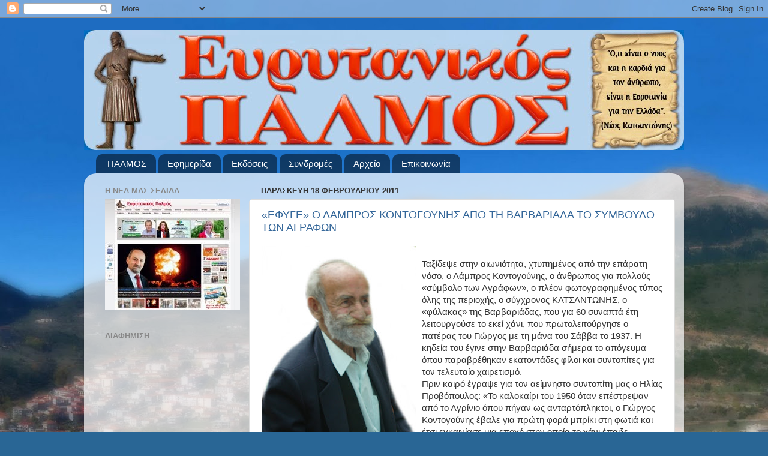

--- FILE ---
content_type: text/html; charset=UTF-8
request_url: https://evrytanikospalmos.blogspot.com/2011_02_13_archive.html
body_size: 73042
content:
<!DOCTYPE html>
<html class='v2' dir='ltr' lang='el'>
<head>
<link href='https://www.blogger.com/static/v1/widgets/335934321-css_bundle_v2.css' rel='stylesheet' type='text/css'/>
<meta content='width=1100' name='viewport'/>
<meta content='text/html; charset=UTF-8' http-equiv='Content-Type'/>
<meta content='blogger' name='generator'/>
<link href='https://evrytanikospalmos.blogspot.com/favicon.ico' rel='icon' type='image/x-icon'/>
<link href='http://evrytanikospalmos.blogspot.com/2011_02_13_archive.html' rel='canonical'/>
<link rel="alternate" type="application/atom+xml" title="Ευρυτανικός Παλμός. Εβδομαδιαία εφημερίδα Ευρυτανίας. Καρπενήσι. Ειδήσεις Ρεπορτάζ. - Atom" href="https://evrytanikospalmos.blogspot.com/feeds/posts/default" />
<link rel="alternate" type="application/rss+xml" title="Ευρυτανικός Παλμός. Εβδομαδιαία εφημερίδα Ευρυτανίας. Καρπενήσι. Ειδήσεις Ρεπορτάζ. - RSS" href="https://evrytanikospalmos.blogspot.com/feeds/posts/default?alt=rss" />
<link rel="service.post" type="application/atom+xml" title="Ευρυτανικός Παλμός. Εβδομαδιαία εφημερίδα Ευρυτανίας. Καρπενήσι. Ειδήσεις Ρεπορτάζ. - Atom" href="https://www.blogger.com/feeds/7256046551546412756/posts/default" />
<!--Can't find substitution for tag [blog.ieCssRetrofitLinks]-->
<meta content='http://evrytanikospalmos.blogspot.com/2011_02_13_archive.html' property='og:url'/>
<meta content='Ευρυτανικός Παλμός. Εβδομαδιαία εφημερίδα Ευρυτανίας. Καρπενήσι. Ειδήσεις Ρεπορτάζ.' property='og:title'/>
<meta content='Εβδομαδιαία εφημερίδα της Ευρυτανίας με Ειδήσεις, Ρεπορτάζ, Αθλητικά.' property='og:description'/>
<title>Ευρυτανικός Παλμός. Εβδομαδιαία εφημερίδα Ευρυτανίας. Καρπενήσι. Ειδήσεις Ρεπορτάζ.: 13/2/11 - 20/2/11</title>
<style id='page-skin-1' type='text/css'><!--
/*-----------------------------------------------
Blogger Template Style
Name:     Picture Window
Designer: Blogger
URL:      www.blogger.com
----------------------------------------------- */
/* Content
----------------------------------------------- */
body {
font: normal normal 15px Arial, Tahoma, Helvetica, FreeSans, sans-serif;
color: #333333;
background: #296695 url(//1.bp.blogspot.com/-6iX4B6M3Nhg/TZDEI5Jnv5I/AAAAAAAAB58/NsyuaU6rzPs/s0/2d2.jpg) repeat fixed top right;
}
html body .region-inner {
min-width: 0;
max-width: 100%;
width: auto;
}
.content-outer {
font-size: 90%;
}
a:link {
text-decoration:none;
color: #336699;
}
a:visited {
text-decoration:none;
color: #6699cc;
}
a:hover {
text-decoration:underline;
color: #33aaff;
}
.content-outer {
background: transparent none repeat scroll top left;
-moz-border-radius: 0;
-webkit-border-radius: 0;
-goog-ms-border-radius: 0;
border-radius: 0;
-moz-box-shadow: 0 0 0 rgba(0, 0, 0, .15);
-webkit-box-shadow: 0 0 0 rgba(0, 0, 0, .15);
-goog-ms-box-shadow: 0 0 0 rgba(0, 0, 0, .15);
box-shadow: 0 0 0 rgba(0, 0, 0, .15);
margin: 20px auto;
}
.content-inner {
padding: 0;
}
/* Header
----------------------------------------------- */
.header-outer {
background: transparent none repeat-x scroll top left;
_background-image: none;
color: #ffffff;
-moz-border-radius: 0;
-webkit-border-radius: 0;
-goog-ms-border-radius: 0;
border-radius: 0;
}
.Header img, .Header #header-inner {
-moz-border-radius: 0;
-webkit-border-radius: 0;
-goog-ms-border-radius: 0;
border-radius: 0;
}
.header-inner .Header .titlewrapper,
.header-inner .Header .descriptionwrapper {
padding-left: 0;
padding-right: 0;
}
.Header h1 {
font: normal normal 36px Arial, Tahoma, Helvetica, FreeSans, sans-serif;
text-shadow: 1px 1px 3px rgba(0, 0, 0, 0.3);
}
.Header h1 a {
color: #ffffff;
}
.Header .description {
font-size: 130%;
}
/* Tabs
----------------------------------------------- */
.tabs-inner {
margin: .5em 20px 0;
padding: 0;
}
.tabs-inner .section {
margin: 0;
}
.tabs-inner .widget ul {
padding: 0;
background: transparent none repeat scroll bottom;
-moz-border-radius: 0;
-webkit-border-radius: 0;
-goog-ms-border-radius: 0;
border-radius: 0;
}
.tabs-inner .widget li {
border: none;
}
.tabs-inner .widget li a {
display: inline-block;
padding: .5em 1em;
margin-right: .25em;
color: #ffffff;
font: normal normal 15px Arial, Tahoma, Helvetica, FreeSans, sans-serif;
-moz-border-radius: 10px 10px 0 0;
-webkit-border-top-left-radius: 10px;
-webkit-border-top-right-radius: 10px;
-goog-ms-border-radius: 10px 10px 0 0;
border-radius: 10px 10px 0 0;
background: transparent url(https://resources.blogblog.com/blogblog/data/1kt/transparent/black50.png) repeat scroll top left;
border-right: 1px solid transparent;
}
.tabs-inner .widget li:first-child a {
padding-left: 1.25em;
-moz-border-radius-topleft: 10px;
-moz-border-radius-bottomleft: 0;
-webkit-border-top-left-radius: 10px;
-webkit-border-bottom-left-radius: 0;
-goog-ms-border-top-left-radius: 10px;
-goog-ms-border-bottom-left-radius: 0;
border-top-left-radius: 10px;
border-bottom-left-radius: 0;
}
.tabs-inner .widget li.selected a,
.tabs-inner .widget li a:hover {
position: relative;
z-index: 1;
background: transparent url(https://resources.blogblog.com/blogblog/data/1kt/transparent/white80.png) repeat scroll bottom;
color: #336699;
-moz-box-shadow: 0 0 3px rgba(0, 0, 0, .15);
-webkit-box-shadow: 0 0 3px rgba(0, 0, 0, .15);
-goog-ms-box-shadow: 0 0 3px rgba(0, 0, 0, .15);
box-shadow: 0 0 3px rgba(0, 0, 0, .15);
}
/* Headings
----------------------------------------------- */
h2 {
font: bold normal 13px Arial, Tahoma, Helvetica, FreeSans, sans-serif;
text-transform: uppercase;
color: #888888;
margin: .5em 0;
}
/* Main
----------------------------------------------- */
.main-outer {
background: transparent url(https://resources.blogblog.com/blogblog/data/1kt/transparent/white80.png) repeat scroll top left;
-moz-border-radius: 20px 20px 0 0;
-webkit-border-top-left-radius: 20px;
-webkit-border-top-right-radius: 20px;
-webkit-border-bottom-left-radius: 0;
-webkit-border-bottom-right-radius: 0;
-goog-ms-border-radius: 20px 20px 0 0;
border-radius: 20px 20px 0 0;
-moz-box-shadow: 0 1px 3px rgba(0, 0, 0, .15);
-webkit-box-shadow: 0 1px 3px rgba(0, 0, 0, .15);
-goog-ms-box-shadow: 0 1px 3px rgba(0, 0, 0, .15);
box-shadow: 0 1px 3px rgba(0, 0, 0, .15);
}
.main-inner {
padding: 15px 20px 20px;
}
.main-inner .column-center-inner {
padding: 0 0;
}
.main-inner .column-left-inner {
padding-left: 0;
}
.main-inner .column-right-inner {
padding-right: 0;
}
/* Posts
----------------------------------------------- */
h3.post-title {
margin: 0;
font: normal normal 18px Arial, Tahoma, Helvetica, FreeSans, sans-serif;
}
.comments h4 {
margin: 1em 0 0;
font: normal normal 18px Arial, Tahoma, Helvetica, FreeSans, sans-serif;
}
.date-header span {
color: #333333;
}
.post-outer {
background-color: #ffffff;
border: solid 1px #dddddd;
-moz-border-radius: 5px;
-webkit-border-radius: 5px;
border-radius: 5px;
-goog-ms-border-radius: 5px;
padding: 15px 20px;
margin: 0 -20px 20px;
}
.post-body {
line-height: 1.4;
font-size: 110%;
position: relative;
}
.post-header {
margin: 0 0 1.5em;
color: #999999;
line-height: 1.6;
}
.post-footer {
margin: .5em 0 0;
color: #999999;
line-height: 1.6;
}
#blog-pager {
font-size: 140%
}
#comments .comment-author {
padding-top: 1.5em;
border-top: dashed 1px #ccc;
border-top: dashed 1px rgba(128, 128, 128, .5);
background-position: 0 1.5em;
}
#comments .comment-author:first-child {
padding-top: 0;
border-top: none;
}
.avatar-image-container {
margin: .2em 0 0;
}
/* Comments
----------------------------------------------- */
.comments .comments-content .icon.blog-author {
background-repeat: no-repeat;
background-image: url([data-uri]);
}
.comments .comments-content .loadmore a {
border-top: 1px solid #33aaff;
border-bottom: 1px solid #33aaff;
}
.comments .continue {
border-top: 2px solid #33aaff;
}
/* Widgets
----------------------------------------------- */
.widget ul, .widget #ArchiveList ul.flat {
padding: 0;
list-style: none;
}
.widget ul li, .widget #ArchiveList ul.flat li {
border-top: dashed 1px #ccc;
border-top: dashed 1px rgba(128, 128, 128, .5);
}
.widget ul li:first-child, .widget #ArchiveList ul.flat li:first-child {
border-top: none;
}
.widget .post-body ul {
list-style: disc;
}
.widget .post-body ul li {
border: none;
}
/* Footer
----------------------------------------------- */
.footer-outer {
color:#cccccc;
background: transparent url(https://resources.blogblog.com/blogblog/data/1kt/transparent/black50.png) repeat scroll top left;
-moz-border-radius: 0 0 20px 20px;
-webkit-border-top-left-radius: 0;
-webkit-border-top-right-radius: 0;
-webkit-border-bottom-left-radius: 20px;
-webkit-border-bottom-right-radius: 20px;
-goog-ms-border-radius: 0 0 20px 20px;
border-radius: 0 0 20px 20px;
-moz-box-shadow: 0 1px 3px rgba(0, 0, 0, .15);
-webkit-box-shadow: 0 1px 3px rgba(0, 0, 0, .15);
-goog-ms-box-shadow: 0 1px 3px rgba(0, 0, 0, .15);
box-shadow: 0 1px 3px rgba(0, 0, 0, .15);
}
.footer-inner {
padding: 10px 20px 20px;
}
.footer-outer a {
color: #99ccee;
}
.footer-outer a:visited {
color: #77aaee;
}
.footer-outer a:hover {
color: #33aaff;
}
.footer-outer .widget h2 {
color: #aaaaaa;
}
/* Mobile
----------------------------------------------- */
html body.mobile {
height: auto;
}
html body.mobile {
min-height: 480px;
background-size: 100% auto;
}
.mobile .body-fauxcolumn-outer {
background: transparent none repeat scroll top left;
}
html .mobile .mobile-date-outer, html .mobile .blog-pager {
border-bottom: none;
background: transparent url(https://resources.blogblog.com/blogblog/data/1kt/transparent/white80.png) repeat scroll top left;
margin-bottom: 10px;
}
.mobile .date-outer {
background: transparent url(https://resources.blogblog.com/blogblog/data/1kt/transparent/white80.png) repeat scroll top left;
}
.mobile .header-outer, .mobile .main-outer,
.mobile .post-outer, .mobile .footer-outer {
-moz-border-radius: 0;
-webkit-border-radius: 0;
-goog-ms-border-radius: 0;
border-radius: 0;
}
.mobile .content-outer,
.mobile .main-outer,
.mobile .post-outer {
background: inherit;
border: none;
}
.mobile .content-outer {
font-size: 100%;
}
.mobile-link-button {
background-color: #336699;
}
.mobile-link-button a:link, .mobile-link-button a:visited {
color: #ffffff;
}
.mobile-index-contents {
color: #333333;
}
.mobile .tabs-inner .PageList .widget-content {
background: transparent url(https://resources.blogblog.com/blogblog/data/1kt/transparent/white80.png) repeat scroll bottom;
color: #336699;
}
.mobile .tabs-inner .PageList .widget-content .pagelist-arrow {
border-left: 1px solid transparent;
}

--></style>
<style id='template-skin-1' type='text/css'><!--
body {
min-width: 1000px;
}
.content-outer, .content-fauxcolumn-outer, .region-inner {
min-width: 1000px;
max-width: 1000px;
_width: 1000px;
}
.main-inner .columns {
padding-left: 260px;
padding-right: 0px;
}
.main-inner .fauxcolumn-center-outer {
left: 260px;
right: 0px;
/* IE6 does not respect left and right together */
_width: expression(this.parentNode.offsetWidth -
parseInt("260px") -
parseInt("0px") + 'px');
}
.main-inner .fauxcolumn-left-outer {
width: 260px;
}
.main-inner .fauxcolumn-right-outer {
width: 0px;
}
.main-inner .column-left-outer {
width: 260px;
right: 100%;
margin-left: -260px;
}
.main-inner .column-right-outer {
width: 0px;
margin-right: -0px;
}
#layout {
min-width: 0;
}
#layout .content-outer {
min-width: 0;
width: 800px;
}
#layout .region-inner {
min-width: 0;
width: auto;
}
body#layout div.add_widget {
padding: 8px;
}
body#layout div.add_widget a {
margin-left: 32px;
}
--></style>
<style>
    body {background-image:url(\/\/1.bp.blogspot.com\/-6iX4B6M3Nhg\/TZDEI5Jnv5I\/AAAAAAAAB58\/NsyuaU6rzPs\/s0\/2d2.jpg);}
    
@media (max-width: 200px) { body {background-image:url(\/\/1.bp.blogspot.com\/-6iX4B6M3Nhg\/TZDEI5Jnv5I\/AAAAAAAAB58\/NsyuaU6rzPs\/w200\/2d2.jpg);}}
@media (max-width: 400px) and (min-width: 201px) { body {background-image:url(\/\/1.bp.blogspot.com\/-6iX4B6M3Nhg\/TZDEI5Jnv5I\/AAAAAAAAB58\/NsyuaU6rzPs\/w400\/2d2.jpg);}}
@media (max-width: 800px) and (min-width: 401px) { body {background-image:url(\/\/1.bp.blogspot.com\/-6iX4B6M3Nhg\/TZDEI5Jnv5I\/AAAAAAAAB58\/NsyuaU6rzPs\/w800\/2d2.jpg);}}
@media (max-width: 1200px) and (min-width: 801px) { body {background-image:url(\/\/1.bp.blogspot.com\/-6iX4B6M3Nhg\/TZDEI5Jnv5I\/AAAAAAAAB58\/NsyuaU6rzPs\/w1200\/2d2.jpg);}}
/* Last tag covers anything over one higher than the previous max-size cap. */
@media (min-width: 1201px) { body {background-image:url(\/\/1.bp.blogspot.com\/-6iX4B6M3Nhg\/TZDEI5Jnv5I\/AAAAAAAAB58\/NsyuaU6rzPs\/w1600\/2d2.jpg);}}
  </style>
<link href='https://www.blogger.com/dyn-css/authorization.css?targetBlogID=7256046551546412756&amp;zx=edd57ae8-cb44-49d6-b3e8-07279e63e4f4' media='none' onload='if(media!=&#39;all&#39;)media=&#39;all&#39;' rel='stylesheet'/><noscript><link href='https://www.blogger.com/dyn-css/authorization.css?targetBlogID=7256046551546412756&amp;zx=edd57ae8-cb44-49d6-b3e8-07279e63e4f4' rel='stylesheet'/></noscript>
<meta name='google-adsense-platform-account' content='ca-host-pub-1556223355139109'/>
<meta name='google-adsense-platform-domain' content='blogspot.com'/>

</head>
<body class='loading variant-open'>
<div class='navbar section' id='navbar' name='Navbar'><div class='widget Navbar' data-version='1' id='Navbar1'><script type="text/javascript">
    function setAttributeOnload(object, attribute, val) {
      if(window.addEventListener) {
        window.addEventListener('load',
          function(){ object[attribute] = val; }, false);
      } else {
        window.attachEvent('onload', function(){ object[attribute] = val; });
      }
    }
  </script>
<div id="navbar-iframe-container"></div>
<script type="text/javascript" src="https://apis.google.com/js/platform.js"></script>
<script type="text/javascript">
      gapi.load("gapi.iframes:gapi.iframes.style.bubble", function() {
        if (gapi.iframes && gapi.iframes.getContext) {
          gapi.iframes.getContext().openChild({
              url: 'https://www.blogger.com/navbar/7256046551546412756?origin\x3dhttps://evrytanikospalmos.blogspot.com',
              where: document.getElementById("navbar-iframe-container"),
              id: "navbar-iframe"
          });
        }
      });
    </script><script type="text/javascript">
(function() {
var script = document.createElement('script');
script.type = 'text/javascript';
script.src = '//pagead2.googlesyndication.com/pagead/js/google_top_exp.js';
var head = document.getElementsByTagName('head')[0];
if (head) {
head.appendChild(script);
}})();
</script>
</div></div>
<div class='body-fauxcolumns'>
<div class='fauxcolumn-outer body-fauxcolumn-outer'>
<div class='cap-top'>
<div class='cap-left'></div>
<div class='cap-right'></div>
</div>
<div class='fauxborder-left'>
<div class='fauxborder-right'></div>
<div class='fauxcolumn-inner'>
</div>
</div>
<div class='cap-bottom'>
<div class='cap-left'></div>
<div class='cap-right'></div>
</div>
</div>
</div>
<div class='content'>
<div class='content-fauxcolumns'>
<div class='fauxcolumn-outer content-fauxcolumn-outer'>
<div class='cap-top'>
<div class='cap-left'></div>
<div class='cap-right'></div>
</div>
<div class='fauxborder-left'>
<div class='fauxborder-right'></div>
<div class='fauxcolumn-inner'>
</div>
</div>
<div class='cap-bottom'>
<div class='cap-left'></div>
<div class='cap-right'></div>
</div>
</div>
</div>
<div class='content-outer'>
<div class='content-cap-top cap-top'>
<div class='cap-left'></div>
<div class='cap-right'></div>
</div>
<div class='fauxborder-left content-fauxborder-left'>
<div class='fauxborder-right content-fauxborder-right'></div>
<div class='content-inner'>
<header>
<div class='header-outer'>
<div class='header-cap-top cap-top'>
<div class='cap-left'></div>
<div class='cap-right'></div>
</div>
<div class='fauxborder-left header-fauxborder-left'>
<div class='fauxborder-right header-fauxborder-right'></div>
<div class='region-inner header-inner'>
<div class='header section' id='header' name='Κεφαλίδα'><div class='widget Header' data-version='1' id='Header1'>
<div id='header-inner'>
<a href='https://evrytanikospalmos.blogspot.com/' style='display: block'>
<img alt='Ευρυτανικός Παλμός. Εβδομαδιαία εφημερίδα Ευρυτανίας. Καρπενήσι. Ειδήσεις Ρεπορτάζ.' height='200px; ' id='Header1_headerimg' src='https://blogger.googleusercontent.com/img/b/R29vZ2xl/AVvXsEjUWKw0pun0RoQG6PuOAoBP6ZPxkIYyF7pi_3G33MKjNJixj7Xi0E8jfMoEr3qrZh1KW2P4NuY8WR0FG-lrJ_8D0cfiuJpEq2qwcPcwc0I9hYV0xR4ZpfLlTCQb2NrfCERTrmGMOk4a9TZa/s1600/palmoslogo.jpg' style='display: block' width='1000px; '/>
</a>
</div>
</div></div>
</div>
</div>
<div class='header-cap-bottom cap-bottom'>
<div class='cap-left'></div>
<div class='cap-right'></div>
</div>
</div>
</header>
<div class='tabs-outer'>
<div class='tabs-cap-top cap-top'>
<div class='cap-left'></div>
<div class='cap-right'></div>
</div>
<div class='fauxborder-left tabs-fauxborder-left'>
<div class='fauxborder-right tabs-fauxborder-right'></div>
<div class='region-inner tabs-inner'>
<div class='tabs section' id='crosscol' name='Σε όλες τις στήλες'><div class='widget PageList' data-version='1' id='PageList1'>
<h2>Σελίδες</h2>
<div class='widget-content'>
<ul>
<li>
<a href='https://evrytanikospalmos.blogspot.com/'>ΠΑΛΜΟΣ</a>
</li>
<li>
<a href='https://evrytanikospalmos.blogspot.com/p/blog-page_6916.html'>Εφημερίδα</a>
</li>
<li>
<a href='https://evrytanikospalmos.blogspot.com/p/blog-page_29.html'>Εκδόσεις</a>
</li>
<li>
<a href='https://evrytanikospalmos.blogspot.com/p/blog-page_2637.html'>Συνδρομές</a>
</li>
<li>
<a href='https://evrytanikospalmos.blogspot.com/p/blog-page_6334.html'>Αρχείο</a>
</li>
<li>
<a href='https://evrytanikospalmos.blogspot.com/p/blog-page.html'>Επικοινωνία</a>
</li>
</ul>
<div class='clear'></div>
</div>
</div></div>
<div class='tabs no-items section' id='crosscol-overflow' name='Cross-Column 2'></div>
</div>
</div>
<div class='tabs-cap-bottom cap-bottom'>
<div class='cap-left'></div>
<div class='cap-right'></div>
</div>
</div>
<div class='main-outer'>
<div class='main-cap-top cap-top'>
<div class='cap-left'></div>
<div class='cap-right'></div>
</div>
<div class='fauxborder-left main-fauxborder-left'>
<div class='fauxborder-right main-fauxborder-right'></div>
<div class='region-inner main-inner'>
<div class='columns fauxcolumns'>
<div class='fauxcolumn-outer fauxcolumn-center-outer'>
<div class='cap-top'>
<div class='cap-left'></div>
<div class='cap-right'></div>
</div>
<div class='fauxborder-left'>
<div class='fauxborder-right'></div>
<div class='fauxcolumn-inner'>
</div>
</div>
<div class='cap-bottom'>
<div class='cap-left'></div>
<div class='cap-right'></div>
</div>
</div>
<div class='fauxcolumn-outer fauxcolumn-left-outer'>
<div class='cap-top'>
<div class='cap-left'></div>
<div class='cap-right'></div>
</div>
<div class='fauxborder-left'>
<div class='fauxborder-right'></div>
<div class='fauxcolumn-inner'>
</div>
</div>
<div class='cap-bottom'>
<div class='cap-left'></div>
<div class='cap-right'></div>
</div>
</div>
<div class='fauxcolumn-outer fauxcolumn-right-outer'>
<div class='cap-top'>
<div class='cap-left'></div>
<div class='cap-right'></div>
</div>
<div class='fauxborder-left'>
<div class='fauxborder-right'></div>
<div class='fauxcolumn-inner'>
</div>
</div>
<div class='cap-bottom'>
<div class='cap-left'></div>
<div class='cap-right'></div>
</div>
</div>
<!-- corrects IE6 width calculation -->
<div class='columns-inner'>
<div class='column-center-outer'>
<div class='column-center-inner'>
<div class='main section' id='main' name='Κύριος'><div class='widget Blog' data-version='1' id='Blog1'>
<div class='blog-posts hfeed'>

          <div class="date-outer">
        
<h2 class='date-header'><span>Παρασκευή 18 Φεβρουαρίου 2011</span></h2>

          <div class="date-posts">
        
<div class='post-outer'>
<div class='post hentry uncustomized-post-template' itemprop='blogPost' itemscope='itemscope' itemtype='http://schema.org/BlogPosting'>
<meta content='https://blogger.googleusercontent.com/img/b/R29vZ2xl/AVvXsEjqqH3VXQPL7WP8sB7ta7eHUi3y72Xq1KJW7A7JDEIh8Md7M-XQjQ5e108LJhaFpGOpNJERX3FpN31NEkkTsAW2oJh433XwG0b54lDiI8vd8Qne5dmg0RLfPL1G8nIwr97c4aFcUpv7wJSc/s320/%25CE%25BA%25CE%25BF%25CE%25BD%25CF%2584%25CE%25BF%25CE%25B3%25CE%25BF%25CF%2585%25CE%25BD%25CE%25B7+%25CF%2583.jpg' itemprop='image_url'/>
<meta content='7256046551546412756' itemprop='blogId'/>
<meta content='1133395886867922488' itemprop='postId'/>
<a name='1133395886867922488'></a>
<h3 class='post-title entry-title' itemprop='name'>
<a href='https://evrytanikospalmos.blogspot.com/2011/02/blog-post_5470.html'>&#171;ΕΦΥΓΕ&#187; Ο ΛΑΜΠΡΟΣ ΚΟΝΤΟΓΟΥΝΗΣ ΑΠΟ ΤΗ ΒΑΡΒΑΡΙΑΔΑ  ΤΟ ΣΥΜΒΟΥΛΟ ΤΩΝ ΑΓΡΑΦΩΝ</a>
</h3>
<div class='post-header'>
<div class='post-header-line-1'></div>
</div>
<div class='post-body entry-content' id='post-body-1133395886867922488' itemprop='description articleBody'>
<a href="https://blogger.googleusercontent.com/img/b/R29vZ2xl/AVvXsEjqqH3VXQPL7WP8sB7ta7eHUi3y72Xq1KJW7A7JDEIh8Md7M-XQjQ5e108LJhaFpGOpNJERX3FpN31NEkkTsAW2oJh433XwG0b54lDiI8vd8Qne5dmg0RLfPL1G8nIwr97c4aFcUpv7wJSc/s1600/%25CE%25BA%25CE%25BF%25CE%25BD%25CF%2584%25CE%25BF%25CE%25B3%25CE%25BF%25CF%2585%25CE%25BD%25CE%25B7+%25CF%2583.jpg" onblur="try {parent.deselectBloggerImageGracefully();} catch(e) {}"><img alt="" border="0" id="BLOGGER_PHOTO_ID_5575052878784749746" src="https://blogger.googleusercontent.com/img/b/R29vZ2xl/AVvXsEjqqH3VXQPL7WP8sB7ta7eHUi3y72Xq1KJW7A7JDEIh8Md7M-XQjQ5e108LJhaFpGOpNJERX3FpN31NEkkTsAW2oJh433XwG0b54lDiI8vd8Qne5dmg0RLfPL1G8nIwr97c4aFcUpv7wJSc/s320/%25CE%25BA%25CE%25BF%25CE%25BD%25CF%2584%25CE%25BF%25CE%25B3%25CE%25BF%25CF%2585%25CE%25BD%25CE%25B7+%25CF%2583.jpg" style="float:left; margin:0 10px 10px 0;cursor:pointer; cursor:hand;width: 257px; height: 320px;" /></a><br />Ταξίδεψε στην αιωνιότητα, χτυπημένος από την επάρατη νόσο, ο Λάμπρος Κοντογούνης, ο άνθρωπος για πολλούς &#171;σύμβολο των Αγράφων&#187;, ο πλέον φωτογραφημένος τύπος όλης της περιοχής, ο σύγχρονος ΚΑΤΣΑΝΤΩΝΗΣ, ο &#171;φύλακας&#187; της Βαρβαριάδας, που για 60 συναπτά έτη λειτουργούσε το εκεί χάνι, που πρωτολειτούργησε ο πατέρας του Γιώργος με τη μάνα του Σάββα το 1937. Η κηδεία του έγινε στην Βαρβαριάδα σήμερα το απόγευμα όπου παραβρέθηκαν εκατοντάδες φίλοι και συντοπίτες για τον τελευταίο χαιρετισμό. <br />Πριν καιρό έγραψε για τον αείμνηστο συντοπίτη μας ο Ηλίας Προβόπουλος: &#171;Το καλοκαίρι του 1950 όταν επέστρεψαν από το Αγρίνιο όπου πήγαν ως ανταρτόπληκτοι, ο Γιώργος Κοντογούνης έβαλε για πρώτη φορά μπρίκι στη φωτιά και έτσι εγκαινίασε μια εποχή στην οποία το χάνι έπαιξε πρωτεύοντα ρόλο στην επικοινωνία των Αγραφιωτών με τον έξω κόσμο. Αφορμή για το τεράστιο αυτό γεγονός στην τοπική ιστορία, υπήρξε η κατασκευή της σιδερένιας γέφυρας στον Αγραφιώτη και η κάλυψη των αναγκών του συνεργείου.<br />Μέχρι το 1980 που πέρασε ο δρόμος, το χάνι όντως υπήρξε το σημείο όπου πέρασαν έστω μια νύχτα της ζωής τους όλοι οι Αγραφιώτες, έφαγαν ένα πιάτο ζεστό φαί, ήπιαν ένα τσίπουρο, στέγνωσαν στη σόμπα και χόρεψαν ολόκληρες νύχτες με το βιολί του Γυφταντρέα. Κατόπιν άλλαξαν τα πράγματα, σταμάτησαν οι διανυκτερεύσεις αλλά όλοι οι περαστικοί σταματούσαν για λίγο και έκαναν κίνηση στο μαγαζί το οποίο λειτούργησε υποδειγματικά μέχρι το θάνατο της γυναίκας του Μαρίας πριν από 10 χρόνια, ο μπάρμπα Λάμπρος&#187;. <br /><br /><span style="font-weight:bold;">Το πήδημα του Κατσαντώνη και ο Μπάρμπα Λάμπρος Κοντογούνης<br /></span><br /> <br />Με αφορμή ένα παλιό θρύλο για τον πρωταγωνιστή του δράματος του Θεάτρου Σκιών &#171;Ο ήρωας Κατσαντώνης&#187;, και μέσα από την ζωή ενός ιδιόμορφου ηλικιωμένου ορεσίβιου, του μπάρμπα Λάμπρου, η ταινία είναι ένα διαχρονικό ταξίδι σε μια αυθεντική ιστορία ζωής δυο προσώπων με απόσταση μερικών αιώνων μεταξύ τους. Στα τέλη του 17ου αιώνα, στην περιοχή της οροσειράς των Αγράφων, κυριαρχεί ο Κατσαντώνης, ο εφιάλτης του Αλή Πασά. Ο θρύλος λεει ότι ο Κατσαντώνης, για να ξεφεύγει από τους Τούρκους, έφθανε στις όχθες του Αχελώου και πηδούσε απέναντι, σ&#8217; ένα απότομο σημείο του ποταμού που από τότε ονομάζεται &#171;Το Πήδημα του Κατσαντώνη&#187;. Και φτάνουμε στις αρχές του 21ου αιώνα: ο μπάρμπα Λάμπρος (Λάμπρος Κοντογούνης), ένας γοητευτικός και συνάμα τραχύς ορεσίβιος, το παλιό χάνι που βρίσκεται στο πέρασμα των Αγράφων, τα γλέντια με τους πλανόδιους μουσικούς, το κυνήγι του αγριογούρουνου, ο μεγάλος του έρωτας με μια τραγουδίστρια δημοτικών τραγουδιών, το όνειρο του να καταφέρει κάποτε να επισκεφθεί το Πήδημα του Κατσαντώνη&#8230; Μία ταινία για τις σκιές και τα βαθιά κρυμμένα πράγματα στον χώρο και τον χρόνο.<br /><br /><span style="font-weight:bold;">Η μνήμη σου και η εν γένει αγραφιώτικη λεβεντιά σου θα μείνει για πάντα στην μνήμη μας, αγαπητέ μπάρμπα Λάμπρο. Ας είναι ελαφρύ το αγραφιώτικο χώμα που σε σκέπασε&#8230; <br /></span>
<div style='clear: both;'></div>
</div>
<div class='post-footer'>
<div class='post-footer-line post-footer-line-1'>
<span class='post-author vcard'>
Αναρτήθηκε από
<span class='fn' itemprop='author' itemscope='itemscope' itemtype='http://schema.org/Person'>
<meta content='https://www.blogger.com/profile/06273218547034756104' itemprop='url'/>
<a class='g-profile' href='https://www.blogger.com/profile/06273218547034756104' rel='author' title='author profile'>
<span itemprop='name'>Ευρυτανικός Παλμός</span>
</a>
</span>
</span>
<span class='post-timestamp'>
στις
<meta content='http://evrytanikospalmos.blogspot.com/2011/02/blog-post_5470.html' itemprop='url'/>
<a class='timestamp-link' href='https://evrytanikospalmos.blogspot.com/2011/02/blog-post_5470.html' rel='bookmark' title='permanent link'><abbr class='published' itemprop='datePublished' title='2011-02-18T17:31:00+02:00'>5:31&#8239;μ.μ.</abbr></a>
</span>
<span class='post-comment-link'>
</span>
<span class='post-icons'>
<span class='item-control blog-admin pid-1752315340'>
<a href='https://www.blogger.com/post-edit.g?blogID=7256046551546412756&postID=1133395886867922488&from=pencil' title='Επεξεργασία ανάρτησης'>
<img alt='' class='icon-action' height='18' src='https://resources.blogblog.com/img/icon18_edit_allbkg.gif' width='18'/>
</a>
</span>
</span>
<div class='post-share-buttons goog-inline-block'>
</div>
</div>
<div class='post-footer-line post-footer-line-2'>
<span class='post-labels'>
</span>
</div>
<div class='post-footer-line post-footer-line-3'>
<span class='post-location'>
</span>
</div>
</div>
</div>
</div>
<div class='post-outer'>
<div class='post hentry uncustomized-post-template' itemprop='blogPost' itemscope='itemscope' itemtype='http://schema.org/BlogPosting'>
<meta content='https://blogger.googleusercontent.com/img/b/R29vZ2xl/AVvXsEiiwtGr-_mzhfxe0CA6zNlLoTNUTdc0AGLVTj7X7dHQeAGqKtY4-r5MF6oBbAoqT5BOOxiVEltcXNK0_pUpEItraBpiLCrinKyUAELCdjuHV0vN4i8CdcsxPR6TVDi6wX-4mv8nRBEUgxd1/s320/Untitled-1.jpg' itemprop='image_url'/>
<meta content='7256046551546412756' itemprop='blogId'/>
<meta content='8600330576450322385' itemprop='postId'/>
<a name='8600330576450322385'></a>
<h3 class='post-title entry-title' itemprop='name'>
<a href='https://evrytanikospalmos.blogspot.com/2011/02/blog-post_3153.html'>Μαθητικός παράδεισος το Δημοτικό Σχολείο στον Αη- Γιώργη</a>
</h3>
<div class='post-header'>
<div class='post-header-line-1'></div>
</div>
<div class='post-body entry-content' id='post-body-8600330576450322385' itemprop='description articleBody'>
<a href="https://blogger.googleusercontent.com/img/b/R29vZ2xl/AVvXsEiiwtGr-_mzhfxe0CA6zNlLoTNUTdc0AGLVTj7X7dHQeAGqKtY4-r5MF6oBbAoqT5BOOxiVEltcXNK0_pUpEItraBpiLCrinKyUAELCdjuHV0vN4i8CdcsxPR6TVDi6wX-4mv8nRBEUgxd1/s1600/Untitled-1.jpg" onblur="try {parent.deselectBloggerImageGracefully();} catch(e) {}"><img alt="" border="0" id="BLOGGER_PHOTO_ID_5575008860821208290" src="https://blogger.googleusercontent.com/img/b/R29vZ2xl/AVvXsEiiwtGr-_mzhfxe0CA6zNlLoTNUTdc0AGLVTj7X7dHQeAGqKtY4-r5MF6oBbAoqT5BOOxiVEltcXNK0_pUpEItraBpiLCrinKyUAELCdjuHV0vN4i8CdcsxPR6TVDi6wX-4mv8nRBEUgxd1/s320/Untitled-1.jpg" style="float:right; margin:0 0 10px 10px;cursor:pointer; cursor:hand;width: 320px; height: 240px;" /></a><br /><br />Μαθητικός παράδεισος το παραδοσιακό Δημοτικό του Αη-Γιώργη Φραγκίστας με τους 10 και πλέον μαθητές του!<br />Έκδηλη η αγωνία της ιδιαίτερα δραστήριας και δημιουργικής τοπικής κοινωνίας, κυρίως δε των όχι και λίγων αριθμητικά για τα σημερινά ευρυτανικά δεδομένα Αη-Γιωργίτικων &#8211; Βοϊλαδίτικων όλων μάλιστα πολύτεκνων &#8211; οικογενειών (αλλά και αρκετών νέων αγοριών και κοριτσιών, ιδίως κάποιων, φρέσκων πτυχιούχων, αλλά και φοιτητών που ήλπιζαν μέχρι  τώρα, να εργαστούν στον τόπο τους και να κατοικήσουν μόνιμα), για το μέλλον της ζωηρής  σχολικής τους κυψέλης, για το μέλλον όλων τους, του ίδιου του χωριού τους με την πανοραμική θέση  πάνω απ&#8217; την Λίμνη Κρεμαστών !<br />Έκδηλη η αγωνία τους και για τις καθημερινές - και  μεταξύ μας πολυδάπανες - μετακινήσεις των μικρών βλαστών τους σε ένα αποδεδειγμένα και κατεπανάληψη  εξαιρετικά επικίνδυνο οδικό δίκτυο στη διάρκεια του παρατεταμένου ορεινού χειμώνα με τα απανωτά ακραία  καιρικά φαινόμενα&#8230; <br /><span style="font-weight:bold;">Του συνεργάτη μας Παν. Μακρή <br />Φοιτητού Πληροφορικής Λευκάδας </span>
<div style='clear: both;'></div>
</div>
<div class='post-footer'>
<div class='post-footer-line post-footer-line-1'>
<span class='post-author vcard'>
Αναρτήθηκε από
<span class='fn' itemprop='author' itemscope='itemscope' itemtype='http://schema.org/Person'>
<meta content='https://www.blogger.com/profile/06273218547034756104' itemprop='url'/>
<a class='g-profile' href='https://www.blogger.com/profile/06273218547034756104' rel='author' title='author profile'>
<span itemprop='name'>Ευρυτανικός Παλμός</span>
</a>
</span>
</span>
<span class='post-timestamp'>
στις
<meta content='http://evrytanikospalmos.blogspot.com/2011/02/blog-post_3153.html' itemprop='url'/>
<a class='timestamp-link' href='https://evrytanikospalmos.blogspot.com/2011/02/blog-post_3153.html' rel='bookmark' title='permanent link'><abbr class='published' itemprop='datePublished' title='2011-02-18T14:39:00+02:00'>2:39&#8239;μ.μ.</abbr></a>
</span>
<span class='post-comment-link'>
</span>
<span class='post-icons'>
<span class='item-control blog-admin pid-1752315340'>
<a href='https://www.blogger.com/post-edit.g?blogID=7256046551546412756&postID=8600330576450322385&from=pencil' title='Επεξεργασία ανάρτησης'>
<img alt='' class='icon-action' height='18' src='https://resources.blogblog.com/img/icon18_edit_allbkg.gif' width='18'/>
</a>
</span>
</span>
<div class='post-share-buttons goog-inline-block'>
</div>
</div>
<div class='post-footer-line post-footer-line-2'>
<span class='post-labels'>
</span>
</div>
<div class='post-footer-line post-footer-line-3'>
<span class='post-location'>
</span>
</div>
</div>
</div>
</div>
<div class='post-outer'>
<div class='post hentry uncustomized-post-template' itemprop='blogPost' itemscope='itemscope' itemtype='http://schema.org/BlogPosting'>
<meta content='7256046551546412756' itemprop='blogId'/>
<meta content='7039029019404464625' itemprop='postId'/>
<a name='7039029019404464625'></a>
<h3 class='post-title entry-title' itemprop='name'>
<a href='https://evrytanikospalmos.blogspot.com/2011/02/blog-post_18.html'>ΚΑΤΩ ΤΑ ΧΕΡΙΑ ΑΠ&#8217; ΤΑ ΣΧΟΛΕΙΑ ΜΑΣ</a>
</h3>
<div class='post-header'>
<div class='post-header-line-1'></div>
</div>
<div class='post-body entry-content' id='post-body-7039029019404464625' itemprop='description articleBody'>
<span style="font-weight:bold;">ΚΑΘΟΛΙΚΟ ΤΟ ΕΥΡΥΤΑΝΙΚΟ ΑΙΤΗΜΑ ΕΞΑΙΡΕΣΗΣ ΤΗΣ <br />ΤΟΠΙΚΗΣ ΕΚΠ/ΣΗΣ ΑΠΟ ΤΟΝ ΕΚΠ/ΚΟ ΚΑΛΛΙΚΡΑΤΗ</span><br /><br />Εν όψει της επικείμενης προσωπικής συνάντησης του Δημάρχου Αγράφων κ. Τάτση με την υφυπουργό Παιδείας κα Χριστοφιλοπούλου, την Παρασκευή 18 του μηνός στην Αθήνα, αλλά και προ της δημόσιας εκφρασμένης πρόθεσης του Υπουργείου Παιδείας για συγχωνεύσεις και κλείσιμο σχολικών μονάδων σε όλη την Ελλάδα, τόσο στα μεγάλα  αστικά κέντρα, όσο και στην περιφέρεια, κρίνουμε κατεξοχήν επίκαιρη την αναδημοσίευση από μηνών προφητικού εμπεριστατωμένου άρθρου  του ΠΑΛΜΟΥ για την τοπική Εκπ/ση :<br /><br />ΕΥΡΥΤΑΝΙΚΗ ΕΚΠΑΙΔΕΥΣΗ:<br />ΟΙΚΟΝΟΜΙΚΗ ΔΙΑΡΡΟΗ - ΔΑΠΑΝΗΡΗ ΠΟΛΥΤΕΛΕΙΑ ΓΙΑ ΟΛΙΓΑΡΙΘΜΑ ΤΜΗΜΑΤΑ  Ή ΕΘΝΙΚΗ ΑΝΑΓΚΗ ΚΟΙΝΩΝΙΚΗΣ ΕΠΙΒΙΩΣΗΣ &#8211; ΔΙΟΙΚΗΤΙΚΗΣ ΣΤΑΘΕΡΟΤΗΤΑΣ ΚΑΙ ΕΥΡΩΠΑΪΚΗΣ ΑΝΑΠΛΑΣΗΣ; <br />ΤΑ ΣΧΟΛΕΙΑ ΟΛΩΝ ΤΩΝ ΒΑΘΜΙΔΩΝ ΑΠΟΤΕΛΟΥΝ ΓΙΑ ΤΗΝ ΕΥΡΥΤΑΝΙΑ ΠΝΕΥΜΟΝΑ ΖΩΗΣ! <br />Οι σχολικές μονάδες με τη σύνολη λειτουργία τους συμπεριλαμβανομένων των  ΟΛΟΗΜΕΡΩΝ ΔΗΜΟΤΙΚΩΝ ΚΑΙ ΝΗΠΙΑΓΩΓΕΙΩΝ, της λειτουργίας ΕΝΙΣΧΥΤΙΚΗΣ ΔΙΔΑΣΚΑΛΙΑΣ στα Γυμνάσια  και ΠΡΟΣΘΕΤΗΣ ΔΙΔΑΚΤΙΚΗΣ ΣΤΗΡΙΞΗΣ στα Λύκεια και των ΕΠΙΜΟΡΦΩΤΙΚΩΝ ΚΕΝΤΡΩΝ ΕΝΗΛΙΚΩΝ που διαθέτουν, λειτουργούν στις τοπικές κοινωνίες ως οι μοναδικοί σχεδόν πυρήνες μορφωτικών, πνευματικών και πολιτιστικών ζυμώσεων, ερεθισμάτων ευαισθητοποίησης και πολύπτυχων ευκαιριών δια βίου μάθησης, εκσυγχρονισμού και επικαιροποίησης, ΤΕΧΝΟΓΝΩΣΙΑΣ ΚΑΙ ΤΕΧΝΙΚΗΣ ΚΑΤΑΡΤΙΣΗΣ - ΥΠΟΣΤΗΡΙΞΗΣ, μύησης στον κυβερνοχώρο και υπεύθυνης διάχυσης της πληροφορίας, πρόσβασης σε αναπτυξιακά προγράμματα, σε αθλητικές και καλλιτεχνικές δραστηριότητες και σε δίαυλους επαγγελματικού προσανατολισμού και αποκατάστασης, όχι μόνο για τους μικρούς και μεγάλους μαθητές, αλλά και για όλους εξίσου τους δημότες ανεξαρτήτως φύλου, ηλικίας και απασχόλησης, δεδομένου μάλιστα του εξαιρετικά χαμηλού μορφωτικού μέσου όρου των τοπικών κοινωνιών και όχι μόνο&#8230; <br />Τα ολιγάριθμα σε μαθητές στην πλειοψηφία τους ευρυτανικά σχολεία λειτουργούν ως οι μοναδικές ίσως εστίες οικογενειακής - γονικής στήριξης και αγωγής υγείας, λαμβανομένου μάλιστα υπόψη και του αυξημένου δείκτη πολυτεκνίας της περιοχής, σχεδόν ως οι μοναδικοί άξονες επιβίωσης και βιοπορισμού όλων των κατοίκων, οι οποίοι με τον ένα ή τον άλλο τρόπο,  εξολοκλήρου ή υποστηρικτικά, άμεσα ή έμμεσα συνδέονται επαγγελματικά και οικονομικά με τα τοπικά σχολεία που εκτός των άλλων, αποτελούν στην προκειμένη περίπτωση και ένα αναντικατάστατο στημόνι με επίκεντρο το οποίο δικτυώνονται όλες ανεξαίρετα οι δραστηριότητες των οικογενειών που επιμένουν με απερίγραπτες καθημερινές θυσίες, να κρατούν μέσα στους ατελείωτους ευρυτανικούς χειμώνες την ευρυτανική ύπαιθρο ζωντανή, συμβάλλοντας με τον πλέον ουσιαστικό, αξιέπαινο και αξιομίμητο τρόπο να αντιμετωπισθούν τα μείζονα εθνικά ζητήματα της ΑΠΟΚΕΝΤΡΩΣΗΣ, της ΕΥΡΩΠΑΪΚΗΣ αναβάθμισης και εικόνας της πατρίδας μας, της ΤΟΥΡΙΣΤΙΚΗΣ της ανάπτυξης και αξιοποίησης, του ΔΗΜΟΓΡΑΦΙΚΟΥ και της ΑΝΕΡΓΙΑΣ, και μάλιστα σε μια περιοχή που πρόσφατες και έγκυρες ευρωπαϊκές πανεπιστημιακές έρευνες έχουν αναδείξει ως την προσφορότερη στην Ευρώπη για την δημιουργία οικογένειας!!!<br />Η απώλεια εξάλλου θέσεων εργασίας που θα προέκυπτε από τυχόν απουσία των ευρυτανικών Σχολείων και συνακόλουθα της πολυπρισματικής καθημερινής εκπαιδευτικής τους προσφοράς, με πολλές μάλιστα και χαρακτηριστικές επιτυχίες στην Τριτοβάθμια Εκπ/ση χωρίς φροντιστήρια, ΚΑΘΟΛΟΥ ΔΕΝ ΘΑ ΣΥΝΕΒΑΛΕ ΣΤΗΝ ΑΝΑΓΚΑΙΑ ΠΕΡΙΣΤΟΛΗ ΔΑΠΑΝΩΝ, εάν λάβουμε υπόψη μας ότι τα οικονομικά κονδύλια υπέρ της τοπικής παιδείας  που μεταξύ άλλων συμβάλλει αναμφισβήτητα και στην πρόληψη και διατήρηση της κοινωνικής σταθερότητας, συνοχής, τάξης και ασφάλειας θα μεταλλάσσονταν σύντομα σε δαπάνες αστυνόμευσης και περιστολής της εγκληματικότητας σε μια ορεινή και δασώδη ευρυτανική επαρχία που θα είχε εγκαταλειφθεί, αποκλείοντας κάθε λογής τουριστική και αναπτυξιακή επένδυση και δυσφημίζοντας την πατρίδας μας στην διεθνή κοινότητα&#8230; Θα αποτελούσε εξάλλου και μεγάλη ιστορική αδικία η έκθεση των ευρυτανικών κοινωνιών σε νέο βαρύ ιστορικό τίμημα, για δεύτερη φορά μέσα σε λίγες μόνο δεκαετίες μετά την αναγκαστική μετακίνηση εκτός Ευρυτανίας μεγάλου μέρους του ευρυτανικού πληθυσμού χάριν δημιουργίας της Τεχνητής ΛΙΜΝΗΣ ΚΡΕΜΑΣΤΩΝ και του ομώνυμου Υδροηλεκτρικού Εργοστασίου για εξυπηρέτηση πανελλαδικών αναγκών, με αποτέλεσμα την πληθυσμιακή αποψίλωση και οικονομική απογύμνωση του ευρυτανικού χάρτη. <br />Θα αποτελούσε αναμφίβολα, έπειτα από όλα τα παραπάνω, εντελώς άστοχη κυβερνητική επιλογή η παραμικρή απόπειρα περιορισμού του αριθμού των λειτουργούντων σχολείων στην εκτός Καρπενησίου ευρυτανική επαρχία, απορφανισμός που θα συμπαρέσυρε με μαθηματική ακρίβεια και&#8230; διαστημική ταχύτητα στη συρρίκνωση, το μαρασμό και την αποσύνθεση ολόκληρο τον ευρυτανικό κοινωνικό ιστό, ΘΑ ΥΠΟΝΟΜΕΥΕ ΚΑΙ ΘΑ ΚΑΤΑΔΙΚΑΖΕ ΕΝ ΤΩ ΓΕΝΕΣΘΑΙ ΤΗ ΣΥΣΤΑΣΗ ΚΑΙ ΕΠΙΤΥΧΙΑ ΤΟΥ ΥΠΟ ΙΔΡΥΣΗ ΚΑΛΛΙΚΡΑΤΙΚΟΥ ΔΗΜΟΥ ΑΓΡΑΦΩΝ, διαταράσσοντας εκ των ουκ άνευ εμπεδομένες ισορροπίες και διακινδυνεύοντας μεταξύ άλλων την ΗΔΗ ΔΟΚΙΜΑΖΟΜΕΝΗ ΕΝΟΤΗΤΑ ανάμεσα στους υπό συνένωση ΚΑΠΟΔΙΣΤΡΙΑΚΟΥΣ ΔΗΜΟΥΣ!!!<br /><span style="font-weight:bold;">Ένα λοιπόν είναι το μήνυμα :   ΦΥΛΑΚΕΣ  ΓΡΗΓΟΡΕΙΤΕ!!!</span>
<div style='clear: both;'></div>
</div>
<div class='post-footer'>
<div class='post-footer-line post-footer-line-1'>
<span class='post-author vcard'>
Αναρτήθηκε από
<span class='fn' itemprop='author' itemscope='itemscope' itemtype='http://schema.org/Person'>
<meta content='https://www.blogger.com/profile/06273218547034756104' itemprop='url'/>
<a class='g-profile' href='https://www.blogger.com/profile/06273218547034756104' rel='author' title='author profile'>
<span itemprop='name'>Ευρυτανικός Παλμός</span>
</a>
</span>
</span>
<span class='post-timestamp'>
στις
<meta content='http://evrytanikospalmos.blogspot.com/2011/02/blog-post_18.html' itemprop='url'/>
<a class='timestamp-link' href='https://evrytanikospalmos.blogspot.com/2011/02/blog-post_18.html' rel='bookmark' title='permanent link'><abbr class='published' itemprop='datePublished' title='2011-02-18T14:37:00+02:00'>2:37&#8239;μ.μ.</abbr></a>
</span>
<span class='post-comment-link'>
</span>
<span class='post-icons'>
<span class='item-control blog-admin pid-1752315340'>
<a href='https://www.blogger.com/post-edit.g?blogID=7256046551546412756&postID=7039029019404464625&from=pencil' title='Επεξεργασία ανάρτησης'>
<img alt='' class='icon-action' height='18' src='https://resources.blogblog.com/img/icon18_edit_allbkg.gif' width='18'/>
</a>
</span>
</span>
<div class='post-share-buttons goog-inline-block'>
</div>
</div>
<div class='post-footer-line post-footer-line-2'>
<span class='post-labels'>
</span>
</div>
<div class='post-footer-line post-footer-line-3'>
<span class='post-location'>
</span>
</div>
</div>
</div>
</div>

          </div></div>
        

          <div class="date-outer">
        
<h2 class='date-header'><span>Πέμπτη 17 Φεβρουαρίου 2011</span></h2>

          <div class="date-posts">
        
<div class='post-outer'>
<div class='post hentry uncustomized-post-template' itemprop='blogPost' itemscope='itemscope' itemtype='http://schema.org/BlogPosting'>
<meta content='https://blogger.googleusercontent.com/img/b/R29vZ2xl/AVvXsEiYCh6bfhnU1yd6AXos9Z7D_m9FnGHOdLqGydeM8-w74YdHDDvkkT7iBAOZRPhksrLcuVvCBvGliaUgErRrs0Qs2A9sHBdpZFRRpeEoGfX2wZfc2UDuXWlSUuRnWMojxSPXVGE98u_uwSZe/s320/%25CE%25A0%25CE%2591%25CE%25A0%25CE%2591%25CE%259D%25CE%2594%25CE%25A1%25CE%2595%25CE%259F%25CE%25A5.jpg' itemprop='image_url'/>
<meta content='7256046551546412756' itemprop='blogId'/>
<meta content='5238966237275883609' itemprop='postId'/>
<a name='5238966237275883609'></a>
<h3 class='post-title entry-title' itemprop='name'>
<a href='https://evrytanikospalmos.blogspot.com/2011/02/blog-post_750.html'>Ανοιχτή επιστολή της Δ/ντριας του ΕΥΡΥΤΑΝΙΚΟΥ ΠΑΛΜΟΥπρος τον Πρωθυπουργό της Ελλάδας κ. Γεώργιο Παπανδρέου    Πρωθυπουργέ μου μας ξεχάσατε</a>
</h3>
<div class='post-header'>
<div class='post-header-line-1'></div>
</div>
<div class='post-body entry-content' id='post-body-5238966237275883609' itemprop='description articleBody'>
<a href="https://blogger.googleusercontent.com/img/b/R29vZ2xl/AVvXsEiYCh6bfhnU1yd6AXos9Z7D_m9FnGHOdLqGydeM8-w74YdHDDvkkT7iBAOZRPhksrLcuVvCBvGliaUgErRrs0Qs2A9sHBdpZFRRpeEoGfX2wZfc2UDuXWlSUuRnWMojxSPXVGE98u_uwSZe/s1600/%25CE%25A0%25CE%2591%25CE%25A0%25CE%2591%25CE%259D%25CE%2594%25CE%25A1%25CE%2595%25CE%259F%25CE%25A5.jpg"><img alt="" border="0" id="BLOGGER_PHOTO_ID_5574728174240090466" src="https://blogger.googleusercontent.com/img/b/R29vZ2xl/AVvXsEiYCh6bfhnU1yd6AXos9Z7D_m9FnGHOdLqGydeM8-w74YdHDDvkkT7iBAOZRPhksrLcuVvCBvGliaUgErRrs0Qs2A9sHBdpZFRRpeEoGfX2wZfc2UDuXWlSUuRnWMojxSPXVGE98u_uwSZe/s320/%25CE%25A0%25CE%2591%25CE%25A0%25CE%2591%25CE%259D%25CE%2594%25CE%25A1%25CE%2595%25CE%259F%25CE%25A5.jpg" style="float:left; margin:0 10px 10px 0;cursor:pointer; cursor:hand;width: 213px; height: 320px;" /></a><br /><a href="https://blogger.googleusercontent.com/img/b/R29vZ2xl/AVvXsEhr5zSBy7kg40tlLzXy3Y0nlRlfjKV9hIQ7KOVZTSriDIM09XVfJkW11YQvc__b-ILyAPB-Sbl7XDLOkeFbHKPPpitm10hVcbwje4LVDRVAfvyasMLxCiufDpSkfxQf6r0jydXqAXkYz5lL/s1600/%25CE%2592%25CE%2591%25CE%25A3%25CE%25A9.jpg"><img alt="" border="0" id="BLOGGER_PHOTO_ID_5574727707508369570" src="https://blogger.googleusercontent.com/img/b/R29vZ2xl/AVvXsEhr5zSBy7kg40tlLzXy3Y0nlRlfjKV9hIQ7KOVZTSriDIM09XVfJkW11YQvc__b-ILyAPB-Sbl7XDLOkeFbHKPPpitm10hVcbwje4LVDRVAfvyasMLxCiufDpSkfxQf6r0jydXqAXkYz5lL/s320/%25CE%2592%25CE%2591%25CE%25A3%25CE%25A9.jpg" style="float:right; margin:0 0 10px 10px;cursor:pointer; cursor:hand;width: 212px; height: 320px;" /></a><br /><strong><strong>Την προσωπική παρέμβαση του Πρωθυπουργού Γεωργίου Α. Παπανδρέου ζητά ο ΕΥΡΥΤΑΝΙΚΟΣ ΠΑΛΜΟΣ με ανοιχτή επιστολή του, προκειμένου να δρομολογηθούν όλες εκείνες οι ενέργειες από την Κυβέρνηση, για να υπάρξει ανάπτυξη στον τόπο, ένα τόπο από τους ωραιότερους στην Ελλάδα για να μπορέσουν έτσι να παραμείνουν οι Ευρυτάνες στη γενέθλια γη τους. Απευθυνόμενη στον Πρωθυπουργό της χώρας μεταξύ άλλων η Δ/ντρια του Ε.Π. Βάσω Φεγγούλη αναφέρει: &#171;Είναι πολύ δύσκολη η κατάσταση κ. Πρωθυπουργέ. Όλο αυτό το διάστημα, που είστε στην διακυβέρνηση του τόπου, στην Ευρυτανία, τα όποια δημόσια αναπτυξιακά έργα, σταμάτησαν, η οικοδομή τελείωσε, τα μικρά μαγαζάκια κλείνουν το ένα μετά το άλλο και στα μικρά χωριά του τόπου μας, ερημώνουν τα πάντα. Μας ξεχάσατε κ. Παπανδρέου και αυτό επιδεινώνει την ήδη τραγική κατάσταση&#187;</strong></strong><br /><br />Κ. Πρωθυπουργέ, ορμώμενη από την όμορφη Ευρυτανία, πήρα την απόφαση να σας στείλω την παρούσα επιστολή δια μέσω του ΕΥΡΥΤΑΝΙΚΟΥ ΠΑΛΜΟΥ, της μικρής αυτής εφημερίδας του τόπου μας, την οποία διευθύνω εδώ και 5 περίπου χρόνια.  <br />Κ. Παπανδρέου, όπως καλά γνωρίζετε, η κατάσταση και στην επαρχία είναι πολύ δύσκολη και όσο περνάει ο καιρός τα πράγματα δυσκολεύουν ακόμη περισσότερο. <br />Παρακολουθώ, ως νέα αυτής της χώρας, με αγωνία τις μεγάλες προσπάθειες που καταβάλλετε για να δημιουργήσετε όλες εκείνες τις προϋποθέσεις, ώστε η Ελλάδα μας, να βγει από την εντατική, να της αφαιρεθούν τα &#171;σωληνάκια&#187;, να γίνει καλά και μαζί της να γιατρευτούμε όλοι οι Έλληνες και όχι μόνο. <br />Γίνονται προσπάθειες από την Κυβέρνηση και είναι γεγονός ότι σε πολλά σημεία, έχουμε πολλά και σημαντικά αποτελέσματα. Είναι γεγονός, επίσης, ότι παραλάβατε μια χώρα, σε κατάσταση εκτάκτου ανάγκης και επ&#900; αυτού, είναι λογικό να θέλετε χρόνο για τις όποιες διορθωτικές κινήσεις έχετε προγραμματίσει. <br />Δεν μπορώ να σας ρίξω το βάρος ότι φταίτε εσείς για ότι έγινε τα προηγούμενα χρόνια στην Ελλάδα και κυρίως την τελευταία 10ετία. Όλοι οι Έλληνες γνωρίζουν πολύ καλά, ποιοι έχουν το μεγάλο μερίδιο ευθύνης για όσα έγιναν και αυτό δεν μπορεί να αλλάξει. Όμως κ. Παπανδρέου, βλέπουμε ότι και η κυβέρνησή σας, υπό την δαμόκλειο σπάθη, αυτών των τύπων της Τρόικας, που πηγαινοέρχονται στην Πατρίδα, για να μας βάλουν σε &#171;τάξη&#187;, δυσκολεύεται να τα φέρει βόλτα, με αποτέλεσμα ο λαός να υποφέρει και μάλιστα αρκετά. Είπαμε να σφίξουμε το ζωνάρι και το κάναμε με προθυμία. Όμως, όσο ο καιρός περνάει και το ζωνάρι σφίγγει, φοβάμαι ότι θα πάθουμε σαν τον γάιδαρο του Χότζα, που μέχρι να μάθει να ζει χωρίς φαγητό, ο έρμος τα τίναξε&#8230;  <br />Τεράστιες δυσκολίες αντιμετωπίζουμε, Πρωθυπουργέ μου, και εμείς εδώ στην Ευρυτανία. Τον τελευταίο καιρό και όλο το διάστημα, που είστε στην διακυβέρνηση της χώρας μας, στο τόπο μας, τα όποια δημόσια αναπτυξιακά έργα, σταμάτησαν, η οικοδομή τελείωσε, τα μικρά μαγαζάκια κλείνουν το ένα μετά το άλλο και στα μικρά χωριά μας ερημώνουν τα πάντα. Εικόνες αποκαρδιωτικές, παντού, εικόνες πλήρους απογοήτευσης. <br />Πριν μερικές μέρες, επισκέφτηκε την Λαμία ο Υπουργός Περιφερειακής Ανάπτυξης και Ανταγωνιστικότητας Μιχάλης Χρυσοχοΐδης, ο οποίος ενημερώθηκε με κάθε λεπτομέρεια για τα μείζονα προβλήματα της περιοχής μας. Όπως πληροφορηθήκαμε, τα θέματα αυτά, εξέθεσαν στον Υπουργό, τόσο ο Βουλευτής μας, όσο και ο Περιφερειάρχης με τον Αντιπεριφεριάρχη μας αλλά και οι δυο Δήμαρχοι του Νομού μας, ζητώντας την άμεση κυβερνητική παρέμβαση. <br />Ο Υπουργός αφουγκράστηκε με πολύ προσοχή όλους και στο τέλος δήλωσε: &#171;Ο δρόμος που έχουμε επιλέξει ούτε εύκολος είναι, ούτε χωρίς εμπόδια. Είναι όμως ο μοναδικός που έχουμε. Αν δεν κάνουμε τις επιχειρήσεις μας πιο ποιοτικές και ανταγωνιστικές, αν δεν βγάλουμε τα προϊόντα μας έξω, αν δεν καταφέρουμε να δημιουργήσουμε κινήματα νέων επιχειρηματιών σε ολόκληρη τη χώρα, τότε δυστυχώς θα έχουμε ηττηθεί. Θα έχουμε χάσει μια μεγάλη ευκαιρία. Προσωπικά θα δώσω όλες μου τις δυνάμεις μέχρι να πείσω τον κάθε συμπολίτη μας ότι πρέπει να συμμετέχει σε αυτήν την πανεθνική προσπάθεια&#187;. <br />Πως όμως θα αντιμετωπιστεί το μεγάλο αυτό θέμα στην Περιφέρεια, όταν διαπιστώνομαι ότι ακόμη και σε τούτους τους χαλεπούς καιρούς, αντί να ενισχυθούν οι αδύνατοι ή αν θέλετε Πρωθυπουργέ μου, η επαρχεία που υποφέρει και μαζί της οι μη έχοντες, στηρίζετε καθολικά και μόνιμα το τραπεζικό σύστημα και φυσικά οι πολλά έχοντες; <br />Κόψατε απ&#900; όλους μας και ακόμη και από εκείνους που τα έβγαζαν και πριν την κρίση, δύσκολα πέρα. Όλοι μας είπαμε να συνεισφέρουμε, προκειμένου να σωθεί η πατρίδα και το κάναμε με το χέρι στην καρδιά. Τώρα έρχονται πάλι αυτοί οι περίεργοι της Τρόικας και μας λένε &#171;ξαναδώστε&#187;. Τι να δώσουμε και τι μπορούν να πάρουν από τον μέσο αγωνιστή Έλληνα, που κυριολεκτικά στέγνωσε; <br />κ. Παπανδρέου, περιθώρια δεν υπάρχουν και αυτό θα πρέπει να το έχετε ήδη καταλάβει καλά. Ίσως κάποιοι πιο ειδικοί από μένα να σας λένε ότι αν συνεχίσουμε έτσι, θα σώσουμε της Ελλάδα. Φοβάμαι όμως ότι μέχρι να σωθεί η Ελλάδα, με την τακτική αυτή, δεν θα υπάρχουν νέοι Έλληνες στην Ελλάδα, νέοι Ευρυτάνες στην Ευρυτανία&#8230;  <br />Πρωθυπουργέ μου, αντισταθείτε και εσείς με τον τρόπο σας και ξέρετε πως! Ελάτε στην θέση του απλού και ξωμάχου Έλληνα, ελάτε εδώ στην Ευρυτανία να ζήσετε μαζί μας, μια μέρα, μια εβδομάδα, ένα μήνα και θα καταλάβετε πολλά. Δεν θέλω να πιστέψω  κ. Παπανδρέου ότι μας ξεχάσατε, ότι δεν υπάρχει ελπίδα να γίνει κάτι σε αυτό τον τόπο; Δεσμευτήκατε για την πρόοδο και την ανάπτυξη αυτής της ευλογημένης γης. Οι δεσμεύσεις σας αυτές θα πρέπει να υλοποιηθούν και μάλιστα πριν είναι αργά. <br />Στην κεντρική Ευρυτανία, όπως καλά γνωρίζετε, υπάρχει ένας τεράστιος κοιμώμενος τουριστικός γίγαντας, που είναι η λίμνη Κρεμαστών, που περιμένει καρτερικά για πολλά χρόνια να μπει σε τροχιά ανάπτυξης. Κανένας μέχρι τώρα δεν νοιάστηκε επί της ουσίας για το μείζον αυτό θέμα. Το οδικό δίκτυο του τόπου μας, είναι από τα χειρότερα της χώρας. Και επ&#8217; αυτού καμία ουσιαστική πρόοδος όλα αυτά τα χρόνια, ούτε για τον δρόμο Λαμία &#8211; Καρπενήσι &#8211; Αγρίνιο και καμία επί της ουσίας κίνηση για τον Παραμεγδόβιο ή Τρικούπειο δρόμο, που οραματίστηκε ο μεγάλος Χαρίλαος Τρικούπης, όπως επίσης καμία κυβερνητική παρέμβαση και για το Χιονοδρομικό μας κέντρο. Χωρίς την τουριστική ανάπτυξη της λίμνης Κρεμαστών,  την άμεση κατασκευή των οδικών αξόνων και την αναβάθμιση του Χιονοδρομικού μας κέντρου, σε λίγο καιρό, θα αναγκαστούμε να πάρουμε των οματιών μας, χωρίς να ξέρουμε για πού&#8230;  <br />Δεν ζητάμε τίποτα το εξωφρενικό. Απλώς ζητάμε κάτι που για τις άλλες χώρες της Ευρώπης, είναι αυτονόητο! Δρόμους και τουριστική ανάπτυξη. <br />Η επιστολή μου αυτή κ. Πρωθυπουργέ είναι μια κραυγή αγωνίας για την Ευρυτανία, για τον τόπο που μας ανέθρεψε και στον τόπο τον οποίο θέλουμε να ζήσουμε. Μην μας αναγκάσετε να τον εγκαταλείψουμε. Απλώς βοηθήστε μας να τον κάνουμε καλύτερο για όλους μας. <br />Κλείνοντας Πρωθυπουργέ μου, θα ήθελα να σας ευχαριστήσω, για τον χρόνο που θα διαθέσετε να διαβάσατε το γράμμα τούτο, που είναι μια επιστολή πραγματικά κατάθεση ψυχής. Ο ελληνικός λαός, στις 9 Οκτωβρίου 2009, σας εμπιστεύθηκε την διακυβέρνηση της χώρας και μάλιστα με πολύ μεγάλη πλειοψηφία. Αυτή την εντολή την έδωσε μόνο σε σας και σε κανέναν εκπρόσωπο της Τρόικας. <br />Με όλα αυτά που γίνονται, τις τελευταίες μέρες, θίγεται η αξιοπρέπεια μας και οι ευαισθησίες του ελληνικού λαού, σμπαραλιάζονται. Μην επιτρέπετε σε αυτούς τους κυρίους της Τρόικας να ξεπεράσουν τα όρια. <br />Σταθείτε στο ύψος των περιστάσεων και στηρίξτε τον ελληνικό λαό, που τούτο τον καιρό σηκώνει με πολύ κόπο την μεγαλύτερη δοκιμασία των τελευταίων 50 χρόνων.  <br />Την παρούσα, εξοχότατε κ. Πρωθυπουργέ, την κοινοποιώ στον Περιφερειάρχη μας Κλέαρχο Περγαντά, στον Αντιπειρφερειάρχη Βασίλη Καραμπά και φυσικά στον Βουλευτή μας Ηλία Καρανίκα, που είναι άπαντες γνώστες των όσων προβλημάτων σας ανέφερα.  <br /><br /><strong>Επισκοπή Ευρυτανίας 16 Φεβρουαρίου 2011<br /><br />Μετά τιμής <br /><br />Βάσω Φεγγούλη<br />Θεολόγος &#8211; Δημοσιογράφος<br />Δ/ντρια ΕΥΡΥΤΑΝΙΚΟΥ ΠΑΛΜΟΥ </strong>
<div style='clear: both;'></div>
</div>
<div class='post-footer'>
<div class='post-footer-line post-footer-line-1'>
<span class='post-author vcard'>
Αναρτήθηκε από
<span class='fn' itemprop='author' itemscope='itemscope' itemtype='http://schema.org/Person'>
<meta content='https://www.blogger.com/profile/06273218547034756104' itemprop='url'/>
<a class='g-profile' href='https://www.blogger.com/profile/06273218547034756104' rel='author' title='author profile'>
<span itemprop='name'>Ευρυτανικός Παλμός</span>
</a>
</span>
</span>
<span class='post-timestamp'>
στις
<meta content='http://evrytanikospalmos.blogspot.com/2011/02/blog-post_750.html' itemprop='url'/>
<a class='timestamp-link' href='https://evrytanikospalmos.blogspot.com/2011/02/blog-post_750.html' rel='bookmark' title='permanent link'><abbr class='published' itemprop='datePublished' title='2011-02-17T20:27:00+02:00'>8:27&#8239;μ.μ.</abbr></a>
</span>
<span class='post-comment-link'>
</span>
<span class='post-icons'>
<span class='item-control blog-admin pid-1752315340'>
<a href='https://www.blogger.com/post-edit.g?blogID=7256046551546412756&postID=5238966237275883609&from=pencil' title='Επεξεργασία ανάρτησης'>
<img alt='' class='icon-action' height='18' src='https://resources.blogblog.com/img/icon18_edit_allbkg.gif' width='18'/>
</a>
</span>
</span>
<div class='post-share-buttons goog-inline-block'>
</div>
</div>
<div class='post-footer-line post-footer-line-2'>
<span class='post-labels'>
</span>
</div>
<div class='post-footer-line post-footer-line-3'>
<span class='post-location'>
</span>
</div>
</div>
</div>
</div>
<div class='post-outer'>
<div class='post hentry uncustomized-post-template' itemprop='blogPost' itemscope='itemscope' itemtype='http://schema.org/BlogPosting'>
<meta content='https://blogger.googleusercontent.com/img/b/R29vZ2xl/AVvXsEhO7WWpY40c4A-kAxYD4HP8YA3VNj_NLnkZYIxykAGHYFJqXKDM-t5ZJ2kcrh2LkY2P20fR3SrGrXJ6mJJPDeTtJly7oyJdaY0IQey9HaGhsQvKAaje8Mk8Rywg8ohaK0vDC2oJJAsFTS-W/s320/Untitled-1.jpg' itemprop='image_url'/>
<meta content='7256046551546412756' itemprop='blogId'/>
<meta content='1358052725943735091' itemprop='postId'/>
<a name='1358052725943735091'></a>
<h3 class='post-title entry-title' itemprop='name'>
<a href='https://evrytanikospalmos.blogspot.com/2011/02/blog-post_3510.html'>ΣΥΝΕΔΡΙΑΣΗ Δ.Σ. ΑΓΡΑΦΩΝ  Τα σκουπίδια στο ΧΑΔΑ Δαφνούλας</a>
</h3>
<div class='post-header'>
<div class='post-header-line-1'></div>
</div>
<div class='post-body entry-content' id='post-body-1358052725943735091' itemprop='description articleBody'>
<a href="https://blogger.googleusercontent.com/img/b/R29vZ2xl/AVvXsEhO7WWpY40c4A-kAxYD4HP8YA3VNj_NLnkZYIxykAGHYFJqXKDM-t5ZJ2kcrh2LkY2P20fR3SrGrXJ6mJJPDeTtJly7oyJdaY0IQey9HaGhsQvKAaje8Mk8Rywg8ohaK0vDC2oJJAsFTS-W/s1600/Untitled-1.jpg"><img alt="" border="0" id="BLOGGER_PHOTO_ID_5574723771302865474" src="https://blogger.googleusercontent.com/img/b/R29vZ2xl/AVvXsEhO7WWpY40c4A-kAxYD4HP8YA3VNj_NLnkZYIxykAGHYFJqXKDM-t5ZJ2kcrh2LkY2P20fR3SrGrXJ6mJJPDeTtJly7oyJdaY0IQey9HaGhsQvKAaje8Mk8Rywg8ohaK0vDC2oJJAsFTS-W/s320/Untitled-1.jpg" style="float:right; margin:0 0 10px 10px;cursor:pointer; cursor:hand;width: 320px; height: 214px;" /></a><br />Την άμεση διενέργεια έκτακτου διαχειριστικού και οικονομικού ελέγχου των 5 πρώην Δήμων που συγκρότησαν τον Δήμο Αγράφων, ζήτησε κατά στην 1η  ουσιαστική συνεδρίαση του Δημοτικού Συμβουλίου Αγράφων, ο επικεφαλής της αντιπολίτευσης. Μάλιστα ο κ. Μπαμπαλής ζήτησε από το Προεδρείο, το θέμα αυτό να συζητηθεί στην συγκεκριμένη συνεδρίαση ή στο επόμενο Δημοτικό Συμβούλιο, αλλά απόφαση δεν πάρθηκε καθότι αναμένεται η κοινοποίηση των ελέγχων του Υπουργείου Εσωτερικών. Πρόκειται για ένα θέμα ιδιαίτερα σημαντικό και θεωρούμε ότι η πρόταση Μπαμπαλή, θα πρέπει να συζητηθεί οπωσδήποτε, γιατί τα ερωτήματα για το μείζον αυτό ζήτημα, του μεγάλου χρέους που παρέλαβε ο Δήμος είναι πολλά. <br />Αν τελικά το θέμα αυτό προχωρήσει και αποφανθεί θετικά το Δ.Σ, στον διαχειριστικό έλεγχο, θα πρέπει η απόφαση να σταλεί στην Περιφέρεια και από εκεί αρμοδίως προς τους Επιθεωρητές του υπουργείου Οικονομίας και Οικονομικών, για τα περαιτέρω. <br />Το άλλο μεγάλο θέμα που απασχόλησε το Σώμα ήταν η διάθεση των απορριμμάτων του Δήμου. Επ&#900; αυτού ο Δήμαρχος πρότεινε ως κατάλληλο χώρο την θέση &#8220;Καγκελάκη&#8221; στην Δαφνούλα του πρώην Δήμου Ασπροποτάμου. Στην συνέχεια τον λόγο πήρε ο κ. Μπαμπαλής δηλώνοντας ότι η απόφαση αυτή που καλείτε να πάρει το Δ.Σ είναι παράνομη και για το λόγο αυτό θα πρέπει να αντιμετωπιστεί με την ανάλογη σοβαρότητα το πολύ σημαντικό αυτό ζήτημα. Οι Δημοτικοί Σύμβουλοι κ. Τσιάμης και. Τόλης ζήτησαν από τον Δήμαρχο να τους πει για ποιους λόγους επιλέχτηκε η παραπάνω τοποθεσία. Ο Δήμαρχος επικαλέστηκε ότι κάποια επιτροπή που εξέτασε τις πέντε χωματερές βρήκε πιο κατάλληλη αυτή, γιατί ήταν μεγαλύτερη. Ο κ. Τόλης και ο κ. Παπαθανάσης ζήτησαν να τους φέρουν την απόφαση αυτή για να συμφωνήσουν. Ο κ. Κατσιάδας παίρνοντας τον λόγο είπε ότι δεν τον κάλυψαν τα όσα είπε ο Δήμαρχος και ότι η συγκεκριμένη τοποθεσία είναι στην άλλη άκρη του Δήμου και θα επιβαρύνει το Δήμο με πολλά έξοδα μεταφοράς εξάλλου τόνισε &#171;ένα τέτοιο σοβαρό θέμα χρειάζεται ανταλλαγή απόψεων από όλους για να βρεθεί μια σωστή λύση&#187; και καταψήφισε την απόφαση. Ο κ. Κίτσος εξέφρασε ανησυχία για το πόση ποσότητα μπορεί να δεχτεί η παραπάνω χωματερή και το θέμα από πλευράς της μειοψηφίας έκλεισε με τον κ. Κατσιφό που ζήτησε αν δοθεί χρόνος προκειμένου να βρεθεί ένα πιο κεντρικό σημείο για την διάθεση των απορριμμάτων. <br />Μετά τις τοποθετήσεις, η πλειοψηφία υπερψήφισε την πρόταση του Δημάρχου για να μεταφερθούν τελικά τα σκουπίδια την θέση Καγκελάκη στον υπάρχοντα ΧΑΔΑ, στη Δαφνούλα.  <br />Για τα υπόλοιπα θέματα, ως εκπρόσωποι &#8211; μέλη στην Γενική Συνέλευση της ΤΡΙΧΩΝΙΔΑ ΑΕ, από την πλευρά του Δήμου ορίστηκαν η Ε. Φουρλίγκα ως Τακτικό μέλος και ο Θύμιος Μιχόπουλος ως αναπληρωματικό, ενώ αποφασίστηκε ο Δήμος να γίνει συνδρομητής και στις 3 εωρυτανικές εφημερίδες που κυκλοφορούν στο Νομό μας. <br />Με την έναρξη της διαδικασίας, ο Δήμαρχος Δημήτρης Τάτσης ενημέρωσε το Σώμα για την συνάντηση που είχε με τον Υπουργό Ανάπτυξης στην Λαμία και τα θέματα που τέθηκαν από την πλευρά των αυτοδιοικητικών, υπόψη του κ. Χρυσοχοϊδη, όπως ήταν ο Περαμεγδόβιος, ο δρόμος ΛΑΜΙΑ &#8211; ΚΑΡΠΕΝΗΣΙ &#8211; ΑΓΡΙΝΙΟ και η ανάπτυξη της λίμνης Κρεμαστών. Επίσης ο κ. Τάτσης ενημέρωσε το Δ.Σ., ότι ο κ. Χρυσοχοϊδης, ζήτησε από τους Αυτοδιοικητικούς να τρέξουν έτσι ώστε να καταθέσουν μελέτες για ένταξη έργων στο ΕΣΠΑ, μέχρι τις 30 Μαρτίου 2011. Ο κ. Τάτσης ακόμη ενημέρωσε το Σώμα, ότι στις 18 Φεβρουαρίου θα συναντηθεί στην Αθήνα με την αρμόδια Υπουργό Παιδείας για το φλέγον θέμα των συγχωνεύσεων των Σχολείων και όσον αφορά τα λειτουργικά θέματα του Δήμου τόνισε ότι μέχρι στιγμής γίνεται η ορθή κατανομή του προσωπικού για την καλύτερη λειτουργία του Δήμου, ενώ γνωστοποίησε στον επικεφαλής της Αντιπολίτευσης, ότι πολύ σύντομα, θα παραχωρηθεί Γραφείο στον κ. Μπαμπαλή, για την καλύτερη λειτουργία της δημοτικής του ομάδας.
<div style='clear: both;'></div>
</div>
<div class='post-footer'>
<div class='post-footer-line post-footer-line-1'>
<span class='post-author vcard'>
Αναρτήθηκε από
<span class='fn' itemprop='author' itemscope='itemscope' itemtype='http://schema.org/Person'>
<meta content='https://www.blogger.com/profile/06273218547034756104' itemprop='url'/>
<a class='g-profile' href='https://www.blogger.com/profile/06273218547034756104' rel='author' title='author profile'>
<span itemprop='name'>Ευρυτανικός Παλμός</span>
</a>
</span>
</span>
<span class='post-timestamp'>
στις
<meta content='http://evrytanikospalmos.blogspot.com/2011/02/blog-post_3510.html' itemprop='url'/>
<a class='timestamp-link' href='https://evrytanikospalmos.blogspot.com/2011/02/blog-post_3510.html' rel='bookmark' title='permanent link'><abbr class='published' itemprop='datePublished' title='2011-02-17T20:14:00+02:00'>8:14&#8239;μ.μ.</abbr></a>
</span>
<span class='post-comment-link'>
</span>
<span class='post-icons'>
<span class='item-control blog-admin pid-1752315340'>
<a href='https://www.blogger.com/post-edit.g?blogID=7256046551546412756&postID=1358052725943735091&from=pencil' title='Επεξεργασία ανάρτησης'>
<img alt='' class='icon-action' height='18' src='https://resources.blogblog.com/img/icon18_edit_allbkg.gif' width='18'/>
</a>
</span>
</span>
<div class='post-share-buttons goog-inline-block'>
</div>
</div>
<div class='post-footer-line post-footer-line-2'>
<span class='post-labels'>
</span>
</div>
<div class='post-footer-line post-footer-line-3'>
<span class='post-location'>
</span>
</div>
</div>
</div>
</div>
<div class='post-outer'>
<div class='post hentry uncustomized-post-template' itemprop='blogPost' itemscope='itemscope' itemtype='http://schema.org/BlogPosting'>
<meta content='https://blogger.googleusercontent.com/img/b/R29vZ2xl/AVvXsEjwlM4bh5YLseDTFazMdHFCsBHq9Aef8KNmWKCt-YQwbJD3xDve3cAaKAm7B75SMsiUdQPjXIXSsAkQIshcGFfb08-MLni9KjLHKu7HHNz0INnjRoZlTOQeVM-Paxi1z8ojDRlS3G7mszzu/s320/Untitled-1.jpg' itemprop='image_url'/>
<meta content='7256046551546412756' itemprop='blogId'/>
<meta content='1667884590793520450' itemprop='postId'/>
<a name='1667884590793520450'></a>
<h3 class='post-title entry-title' itemprop='name'>
<a href='https://evrytanikospalmos.blogspot.com/2011/02/blog-post_1112.html'>Εθελοντικός καθαρισμός στο χωριό απ&#900;τα παιδιά του Κατηχητικού Σχολείου</a>
</h3>
<div class='post-header'>
<div class='post-header-line-1'></div>
</div>
<div class='post-body entry-content' id='post-body-1667884590793520450' itemprop='description articleBody'>
<a href="https://blogger.googleusercontent.com/img/b/R29vZ2xl/AVvXsEjwlM4bh5YLseDTFazMdHFCsBHq9Aef8KNmWKCt-YQwbJD3xDve3cAaKAm7B75SMsiUdQPjXIXSsAkQIshcGFfb08-MLni9KjLHKu7HHNz0INnjRoZlTOQeVM-Paxi1z8ojDRlS3G7mszzu/s1600/Untitled-1.jpg"><img alt="" border="0" id="BLOGGER_PHOTO_ID_5574723316922410338" src="https://blogger.googleusercontent.com/img/b/R29vZ2xl/AVvXsEjwlM4bh5YLseDTFazMdHFCsBHq9Aef8KNmWKCt-YQwbJD3xDve3cAaKAm7B75SMsiUdQPjXIXSsAkQIshcGFfb08-MLni9KjLHKu7HHNz0INnjRoZlTOQeVM-Paxi1z8ojDRlS3G7mszzu/s320/Untitled-1.jpg" style="float:right; margin:0 0 10px 10px;cursor:pointer; cursor:hand;width: 320px; height: 213px;" /></a><br />Με χαρά και ενδιαφέρον τα παιδάκια του Κατηχητικού Σχολείου της Ενορίας της Κρέντης, συμμετείχαν  στον καθαρισμό του πάρκου και των δρόμων του χωριού, την περασμένη Κυριακή 13 Φεβρουαρίου 2011. <br />Μετά το πέρας της Θείας Λειτουργίας, υπό την καθοδήγηση του εφημερίου τους, όλα τα παιδιά με μια σακούλα στα χέρια έλαβαν μέρος στον συμβολικό αλλά και ουσιαστικό καθαρισμό του πάρκου, της πλατείας και των δρόμων, μαζεύοντας σκουπίδια και διάφορα άχρηστα αντικείμενα παίρνοντας και δίνοντας μαθήματα για την προστασία του φυσικού μας περιβάλλοντος. <br />Μετά από αυτή την συμβολική κίνηση, το μήνυμα των παιδιών προς όλους τους Κρεντιώτες και όχι μόνο είναι:  <br />Ας μην πετάμε σκουπίδια στο δρόμο, αλλά στους κάδους. Ας μην τα βγάζουμε από το σπίτι μας , αλλά όταν πρόκειται να περάσει το απορριμματοφόρο. <br />Ας μην πετάμε σαπουνόνερα στους δρόμους.<br />Ας διατηρούμε πάντα καθαρούς τους δρόμους, τις αυλές μας, το χώρο της Εκκλησίας μας, του κοιμητηρίου και φυσικά της πλατείας και του Σχολείου μας. <br />Ας προστατεύσουμε το δάσος. <br />Ας φυτέψουμε όσο πιο πολλά δέντρα μπορούμε.<br />Επόμενη δραστηριότητα των παιδιών, με θέμα το περιβάλλον, η δενδροφύτευση στην λάκα του Αη- Θανάση που βρίσκεται πλησίον του κοιμητηρίου του χωριού. <br />Η ωραία αυτή πρωτοβουλία των παιδιών, επιβραβεύτηκε από τους μεγαλύτερους,με κέρασμα που προσφέρθηκε σε καφενείο του χωριού.
<div style='clear: both;'></div>
</div>
<div class='post-footer'>
<div class='post-footer-line post-footer-line-1'>
<span class='post-author vcard'>
Αναρτήθηκε από
<span class='fn' itemprop='author' itemscope='itemscope' itemtype='http://schema.org/Person'>
<meta content='https://www.blogger.com/profile/06273218547034756104' itemprop='url'/>
<a class='g-profile' href='https://www.blogger.com/profile/06273218547034756104' rel='author' title='author profile'>
<span itemprop='name'>Ευρυτανικός Παλμός</span>
</a>
</span>
</span>
<span class='post-timestamp'>
στις
<meta content='http://evrytanikospalmos.blogspot.com/2011/02/blog-post_1112.html' itemprop='url'/>
<a class='timestamp-link' href='https://evrytanikospalmos.blogspot.com/2011/02/blog-post_1112.html' rel='bookmark' title='permanent link'><abbr class='published' itemprop='datePublished' title='2011-02-17T20:11:00+02:00'>8:11&#8239;μ.μ.</abbr></a>
</span>
<span class='post-comment-link'>
</span>
<span class='post-icons'>
<span class='item-control blog-admin pid-1752315340'>
<a href='https://www.blogger.com/post-edit.g?blogID=7256046551546412756&postID=1667884590793520450&from=pencil' title='Επεξεργασία ανάρτησης'>
<img alt='' class='icon-action' height='18' src='https://resources.blogblog.com/img/icon18_edit_allbkg.gif' width='18'/>
</a>
</span>
</span>
<div class='post-share-buttons goog-inline-block'>
</div>
</div>
<div class='post-footer-line post-footer-line-2'>
<span class='post-labels'>
</span>
</div>
<div class='post-footer-line post-footer-line-3'>
<span class='post-location'>
</span>
</div>
</div>
</div>
</div>
<div class='post-outer'>
<div class='post hentry uncustomized-post-template' itemprop='blogPost' itemscope='itemscope' itemtype='http://schema.org/BlogPosting'>
<meta content='https://blogger.googleusercontent.com/img/b/R29vZ2xl/AVvXsEjf5VPBw3rhIdkKRlqGrKaGlACaMLt4oKKN9M5Bvyy3MP2HhmZdrA56EmPTeonAH_DzHaIqJNMPU-AjRQ5tR297St-O8fzApmy48QCUfXvXfWvJnVlJeoOvv4q9ZmPQoLS-j7RWh3FurtIS/s320/Untitled-1.jpg' itemprop='image_url'/>
<meta content='7256046551546412756' itemprop='blogId'/>
<meta content='4070278176517451872' itemprop='postId'/>
<a name='4070278176517451872'></a>
<h3 class='post-title entry-title' itemprop='name'>
<a href='https://evrytanikospalmos.blogspot.com/2011/02/1.html'>Μάθημα ανθρωπιάς από τα παιδιά του 1ου Δημοτικού Σχολείου Καρπενησίου</a>
</h3>
<div class='post-header'>
<div class='post-header-line-1'></div>
</div>
<div class='post-body entry-content' id='post-body-4070278176517451872' itemprop='description articleBody'>
<a href="https://blogger.googleusercontent.com/img/b/R29vZ2xl/AVvXsEjf5VPBw3rhIdkKRlqGrKaGlACaMLt4oKKN9M5Bvyy3MP2HhmZdrA56EmPTeonAH_DzHaIqJNMPU-AjRQ5tR297St-O8fzApmy48QCUfXvXfWvJnVlJeoOvv4q9ZmPQoLS-j7RWh3FurtIS/s1600/Untitled-1.jpg"><img alt="" border="0" id="BLOGGER_PHOTO_ID_5574722653465182658" src="https://blogger.googleusercontent.com/img/b/R29vZ2xl/AVvXsEjf5VPBw3rhIdkKRlqGrKaGlACaMLt4oKKN9M5Bvyy3MP2HhmZdrA56EmPTeonAH_DzHaIqJNMPU-AjRQ5tR297St-O8fzApmy48QCUfXvXfWvJnVlJeoOvv4q9ZmPQoLS-j7RWh3FurtIS/s320/Untitled-1.jpg" style="float:left; margin:0 10px 10px 0;cursor:pointer; cursor:hand;width: 320px; height: 237px;" /></a><br />Μάθημα ανθρωπιάς προς τον πάσχοντα συνάνθρωπο, παρέδωσαν τα παιδιά του 1ου Δημοτικού Σχολείου Καρπενησίου και η δασκάλα τους Βασιλική Λάππα, με την πρωτοβουλία που πήραν, να συγκεντρώσουν ένα μεγάλο αριθμό από πλαστικά καπάκια, τα οποία θα ανταλλάξουν με αναπηρικά αμαξίδια, που θα προσφέρουν στην συνέχεια σε παιδιά που έχουν ανάγκη. Με αφορμή την ημέρα προστασίας του παιδιού και στα πλαίσια των πολλών κοινωνικών δράσεων, του Σχολείου, 14 μαθητές, από τις 6 Δεκεμβρίου 2011, ξεκίνησαν ένα μεγάλο αγώνα, προκειμένου να συγκεντρώσουν σε πρώτη φάση 6000 καπάκια, προκειμένου να τα παραδώσουν σε συγκεκριμένη εταιρεία και από αυτή να πάρουν ως αντάλλαγμα ένα αναπηρικό καροτσάκι, για να παραδοθεί αυτό στη συνέχεια σε κάποιο παιδάκι που αντιμετωπίζει κινητικά προβλήματα.   <br />Τα παιδιά, με την δασκάλα τους και έχοντας ως συμπαραστάτες, τους γονείς του, κατάφεραν μέχρι τώρα να συγκεντρώσουν πάνων από 11.000 τέτοια καπάκια και έτσι να είναι πολύ κοντά στην ανταλλαγή τους με δυο πλέον αναπηρικά αμαξίδια, ενώ με τον ίδιο ζήλο δηλώνουν ότι θα συνεχίσουν και για την συγκέντρωση και άλλων καπακιών. <br />Αξίζουν πολλά συγχαρητήρια στους μικρούς μας φίλους, που σε μια δύσκολη εποχή για όλους μας με την πράξη τους αυτή, παραδίδουν πραγματικό μάθημα ανθρωπιάς στον πάσχοντα συνάνθρωπο και ιδιαίτερα στα παιδιά. <br /><strong>Για την ιδιαίτερα σημαντική αυτή πρωτοβουλία των παιδιών του 1ου Δημοτικού Σχολείου, η δασκάλα κ. Βασιλική Λάππα μας είπε: </strong>&#171;Τα παιδιά μας φέτος και πιο συγκεκριμένα 14 παιδιά του 1ου Δημοτικού Σχολείου, με αφορμή την ημέρα προστασίας του παιδιού, πήραμε την πρωτοβουλία να συγκεντρώσουμε πλαστικά καπάκια γιατί γνωρίζουμε ότι υπάρχει η δυνατότητα ανταλλαγής μεγάλου αριθμού καπακιών με αναπηρικά αμαξίδια που προσφέρονται στα παιδιά που έχουν ανάγκη. Εμείς ξεκινώντας από της 6 Δεκεμβρίου έχουμε συγκεντρώσει μέχρι τώρα πάνω από 10,000 για την ακρίβεια 11,450 αλλά συνεχίζουμε να συγκεντρώνουμε και άλλα γιατί προσδοκούμε να υπάρξει και συνέχεια σε αυτή την πρωτοβουλία με σκοπό κυρίως να αλλάξουμε τις καθημερινές μας συνήθειες και τον τρόπο με τον οποίο σκεφτόμαστε, γιατί η κάθε πράξη μέσα στην σχολική τάξη προσδοκά την εγκατάσταση μιας συμπεριφοράς και κάποιων αξιών στα παιδιά. Η κεντρική ιδέα είναι ότι τίποτα δεν πάει χαμένο και ότι με την πιο μικρή μας πράξη μπορούμε να βοηθήσουμε έναν συνάνθρωπό μας. Η αντιστοιχία για την αξία ενός αμαξιδίου κόστους 800 &#8364;, είναι 6,000 καπάκια. Εμείς ήδη το έχουμε πετύχει αυτό από τον Γενάρη και συνεχίζουμε γιατί προσδοκούμε να γίνει μια συνήθεια που να υπάρχει στο σχολείο μας και σε συνεργασία με άλλα σχολεία και στην Μυτιλήνη και στην Επίδαυρο γνωρίζουμε ότι μπορούμε να απευθυνθούμε ή και στις ίδιες τις εταιρίες που κάνουν ανακύκλωση σε συμβάσεις με τους δήμους αλλά και στις εταιρίες εμφιάλωσης για να κάνουν την προσφορά αυτή των αμαξιδίων με ανταλλαγή των καπακιών. Επειδή υπάρχει μια μακρόχρονη συνεργασία με το χαμόγελο του παιδιού, επικοινωνούμε με ιδρύματα που τα οποία φιλοξενούν παραπληγικά παιδιά ή παιδιά με μεγάλες κινητικές αναπηρίες και σε αυτά θα προσφερθούν τα αμαξίδια και το καλύτερο που μπορείς να προσφέρεις σε ένα παιδί που είναι καθηλωμένο σε ένα κρεβάτι είναι να του δώσεις την χαρά της μετακίνησης και της συμμετοχής. Βέβαια δεν συμμετείχαν μόνο τα παιδιά αλλά και όλος ο κύκλος ο οικογενειακός τους και ο φιλικός τους γιατί δεν συγκεντρώνεται τόσο γρήγορα και τόσο μεγάλες ποσότητες από μικρά καπάκια αλλά υπήρξε ανταπόκριση και με πολύ μεγάλη χαρά γιατί ακριβώς δεν υπάρχει καλύτερο στον άνθρωπο από το να αισθάνεται την χαρά της προσφοράς&#8217;. <br /><strong>Επίσης μιας και μιλάμε για προσφορά εσείς μαζί με τα παιδιά έχετε υιοθετήσει και ένα παιδάκι. </strong>Είναι ουσιαστικά πάντα δίπλα μας με την φωτογραφία του μέσα στην τάξη ο Τόμας Τζον είναι ένα παιδί από την Τανζανία και μέσω της οργάνωσης ACTIONAID τον έχουμε υιοθετήσει εδώ και τρία χρόνια και η φιλοδοξία μας είναι να μπαίνουν στην τάξη και άλλα πράγματα πέρα από την καθημερινή ύλη του αναλυτικού προγράμματος πέρα από τα μαθηματικά  και την γλώσσα, η κοινωνικοποίηση των παιδιών και πιο πολύ η κοινωνικοί συναναστροφή και η αίσθηση για το τι γίνεται γύρω μας στην κοινωνία μας, γίνετε μέσα από τα υπόλοιπα μαθήματα διαθεματικά.
<div style='clear: both;'></div>
</div>
<div class='post-footer'>
<div class='post-footer-line post-footer-line-1'>
<span class='post-author vcard'>
Αναρτήθηκε από
<span class='fn' itemprop='author' itemscope='itemscope' itemtype='http://schema.org/Person'>
<meta content='https://www.blogger.com/profile/06273218547034756104' itemprop='url'/>
<a class='g-profile' href='https://www.blogger.com/profile/06273218547034756104' rel='author' title='author profile'>
<span itemprop='name'>Ευρυτανικός Παλμός</span>
</a>
</span>
</span>
<span class='post-timestamp'>
στις
<meta content='http://evrytanikospalmos.blogspot.com/2011/02/1.html' itemprop='url'/>
<a class='timestamp-link' href='https://evrytanikospalmos.blogspot.com/2011/02/1.html' rel='bookmark' title='permanent link'><abbr class='published' itemprop='datePublished' title='2011-02-17T20:09:00+02:00'>8:09&#8239;μ.μ.</abbr></a>
</span>
<span class='post-comment-link'>
</span>
<span class='post-icons'>
<span class='item-control blog-admin pid-1752315340'>
<a href='https://www.blogger.com/post-edit.g?blogID=7256046551546412756&postID=4070278176517451872&from=pencil' title='Επεξεργασία ανάρτησης'>
<img alt='' class='icon-action' height='18' src='https://resources.blogblog.com/img/icon18_edit_allbkg.gif' width='18'/>
</a>
</span>
</span>
<div class='post-share-buttons goog-inline-block'>
</div>
</div>
<div class='post-footer-line post-footer-line-2'>
<span class='post-labels'>
</span>
</div>
<div class='post-footer-line post-footer-line-3'>
<span class='post-location'>
</span>
</div>
</div>
</div>
</div>
<div class='post-outer'>
<div class='post hentry uncustomized-post-template' itemprop='blogPost' itemscope='itemscope' itemtype='http://schema.org/BlogPosting'>
<meta content='https://blogger.googleusercontent.com/img/b/R29vZ2xl/AVvXsEjFPI6XEyiN1Dzq6yCc5kSESkqRUPH7OYfdfrAmf6J5w4FxR9PI2_qeNJq0G2En3ld-12euxD4fpJl5xqct4NLdOdcTgoGPt7mSXHBKfUYkoNXzrESUdq8mxmpMnijNqd27p0AKsDk_VE-V/s320/Untitled-1.jpg' itemprop='image_url'/>
<meta content='7256046551546412756' itemprop='blogId'/>
<meta content='5175994384878760267' itemprop='postId'/>
<a name='5175994384878760267'></a>
<h3 class='post-title entry-title' itemprop='name'>
<a href='https://evrytanikospalmos.blogspot.com/2011/02/blog-post_3144.html'>ΕΝΗΜΕΡΩΣΗ ΑΠΟ ΤΗΝ ΛΑΪΚΗ ΣΥΣΠΕΙΡΩΣΗ ΤΟΥ ΔΗΜΟΥ ΚΑΡΠΕΝΗΣΙΟΥ</a>
</h3>
<div class='post-header'>
<div class='post-header-line-1'></div>
</div>
<div class='post-body entry-content' id='post-body-5175994384878760267' itemprop='description articleBody'>
<a href="https://blogger.googleusercontent.com/img/b/R29vZ2xl/AVvXsEjFPI6XEyiN1Dzq6yCc5kSESkqRUPH7OYfdfrAmf6J5w4FxR9PI2_qeNJq0G2En3ld-12euxD4fpJl5xqct4NLdOdcTgoGPt7mSXHBKfUYkoNXzrESUdq8mxmpMnijNqd27p0AKsDk_VE-V/s1600/Untitled-1.jpg"><img alt="" border="0" id="BLOGGER_PHOTO_ID_5574721932614636642" src="https://blogger.googleusercontent.com/img/b/R29vZ2xl/AVvXsEjFPI6XEyiN1Dzq6yCc5kSESkqRUPH7OYfdfrAmf6J5w4FxR9PI2_qeNJq0G2En3ld-12euxD4fpJl5xqct4NLdOdcTgoGPt7mSXHBKfUYkoNXzrESUdq8mxmpMnijNqd27p0AKsDk_VE-V/s320/Untitled-1.jpg" style="float:left; margin:0 10px 10px 0;cursor:pointer; cursor:hand;width: 320px; height: 266px;" /></a><br />Ενημέρωση για τη 2η  Συνεδρίαση του Δημ.Συμβουλίου Καρπενησίου<br /><br />Στη 2η συνεδρίαση του δημοτικού συμβουλίου (9/2/2011) η Λαϊκή Συσπείρωση επεσήμανε τα παρακάτω θέματα<br />- Στην αντιμετώπιση της τελευταίας κακοκαιρίας, που ήταν σχετικά ήπια και σύντομη αναδείχθηκαν: ανεπάρκεια μέσων, αναντιστοιχία προσωπικού &#8211; μηχανολογικού εξοπλισμού, προβλήματα στην πρόβλεψη. Η πολιτική προστασία είναι από τους κατ&#8217; εξοχήν τομείς που αποδείχνουν ότι ο κεντρικός κρατικός σχεδιασμός μπορεί να διασφαλίσει την αποτελεσματική αντιμετώπιση προβλημάτων και την ικανοποίηση των λαϊκών αναγκών και όχι οι λεγόμενοι &#171;μηχανισμοί της αγοράς&#187;.<br />- Είναι πολύ επικίνδυνη η απόφαση της κυβέρνησης για συγχώνευση και κλείσιμο σχολικών μονάδων. Πρόκειται για πολιτική επιλογή που σχετίζεται με την δραστική μείωση των  δαπανών για την παιδεία αλλά και με τον προσανατολισμό στη λειτουργία των σχολείων με επιχειρηματικά κριτήρια και θα σημάνει παραπέρα υποβάθμιση στη μόρφωση των παιδιών και ένταση των ταξικών φραγμών. Ζητήσαμε να απορριφθεί και να επιστραφεί ως απαράδεκτη η επιστολή της υφυπουργού παιδείας κ. Χριστοφιλοπούλου με την οποία επιζητεί να καταστήσει τους δήμους συνεργούς και συνένοχους στην αντιεκπαιδευτική πολιτική.<br />- Θέσαμε το σοβαρό πρόβλημα που συνεχίζει με τη λειτουργία της σήραγγας του Τυμφρυστού, που σχετίζεται με την πολιτική των περικοπών και της υποχρηματοδότησης. Επισημάναμε την ανάγκη κινητοποίησης ώστε να δοθεί άμεσα, με ευθύνη του κράτους μόνιμη λύση με παράλληλη διασφάλιση των εργαζομένων που σήμερα βρίσκονται στον αέρα.<br />- Σε σχέση με τη συγκρότηση διάφορων επιτροπών παραλαβής έργων και υπηρεσιών  η Λαϊκή Συσπείρωση ψήφισε &#171;παρών&#187;, όπως σε κάθε περίπτωση που διαπιστώνουμε ότι οι παρατάξεις που στηρίχθηκαν από ΝΔ/ΛΑΟΣ και ΠΑΣΟΚ επιδιώκουν να μοιράζουν μεταξύ τους τις θέσεις. Παρών ψηφίσαμε και στο θέμα της διάθεσης των χώρων της Βασικής Βιβλιοθήκης γιατί θεωρούμε ότι οι  υπαρκτές ανάγκες, ιδιαίτερα όταν αφορούν παιδεία και πολιτισμό, πρέπει να αντιμετωπίζονται ενιαία και όχι σε αντιπαράθεση. <br /><br />Αναφορικά με το Ψήφισμα του ΔΣ για το Πετρέλαιο Θέρμανσης<br />Το Δημοτικό Συμβούλιο με τις ψήφους των παρατάξεων ΝΔ/ΛΑΟΣ,  του ΠΑΣΟΚ καθώς και των λεγόμενων &#171;ανεξάρτητων&#187; υιοθέτησε ψήφισμα για την εξομοίωση των ειδικών φόρών κατανάλωσης του πετρελαίου θέρμανσης και κίνησης. <br />Είναι εμπαιγμός: το &#171;αίτημα&#187; τους δεν είναι καν να παρθεί πίσω το απαράδεκτο χαράτσι αλλά να ... &#171;εξαιρεθεί&#187; η Ευρυτανία! <br />Πρόκειται για υποκρισία: Όταν το Σεπτέμβρη του 2010 η Λαϊκή Συσπείρωση κατάγγελλε τις κυβερνητικές μεθοδεύσεις κρατούσαν όλοι τους σιγή ιχθύος. Την ίδια στάση κράτησαν και όταν η κυβέρνηση του ΠΑΣΟΚ μάζεψε προεκλογικά το μέτρο άρον &#8211; άρον για να το ξαναφέρει λίγο μετά τις εκλογές με τον προϋπολογισμό. <br />Πλασάρουν τη βαρβαρότητα ως δεδομένο και σπέρνουν αυταπάτες ότι μπορεί να υπάρξουν λύσεις στα πλαίσια της αντιλαϊκής κυβερνητικής πολιτικής, την οποία αποκάλεσαν &#171;προοδευτική δημοσιονομική πολιτική&#187;!! Και αυτά την ημέρα που βούιζε ο τόπος από τα δημοσιεύματα για τα 600 δισ ευρώ που έχει στοιβάξει η πλουτοκρατία στις ελβετικές τράπεζες. Όταν οι εφοπλιστές εξακολουθούν προκλητικά να απολαμβάνουν αφορολόγητο πετρέλαιο.  <br />Απέρριψαν τις διεκδικήσεις που πρόταξε η Λαϊκή Συσπείρωση για πλήρη κατάργηση του ΦΠΑ και του Ειδικού Φόρου Κατανάλωσης στο πετρέλαιο θέρμανσης και επιδότηση της θέρμανσης στις ορεινές περιοχές, με αύξηση της άμεσης φορολογίας των μονοπωλιακών κερδών.<br />Οι εργαζόμενοι να βγάλουν συμπεράσματα: Κανένα φως δεν υπάρχει με ΠΑΣΟΚ και ΝΔ. Η ελπίδα βρίσκεται στην αποδυνάμωση των κομμάτων του κεφαλαίου σε όλα τα επίπεδα. Στην αλλαγή των συσχετισμών, στην συστράτευση με το ΚΚΕ για τη λαϊκή συμμαχία και αντεπίθεση.
<div style='clear: both;'></div>
</div>
<div class='post-footer'>
<div class='post-footer-line post-footer-line-1'>
<span class='post-author vcard'>
Αναρτήθηκε από
<span class='fn' itemprop='author' itemscope='itemscope' itemtype='http://schema.org/Person'>
<meta content='https://www.blogger.com/profile/06273218547034756104' itemprop='url'/>
<a class='g-profile' href='https://www.blogger.com/profile/06273218547034756104' rel='author' title='author profile'>
<span itemprop='name'>Ευρυτανικός Παλμός</span>
</a>
</span>
</span>
<span class='post-timestamp'>
στις
<meta content='http://evrytanikospalmos.blogspot.com/2011/02/blog-post_3144.html' itemprop='url'/>
<a class='timestamp-link' href='https://evrytanikospalmos.blogspot.com/2011/02/blog-post_3144.html' rel='bookmark' title='permanent link'><abbr class='published' itemprop='datePublished' title='2011-02-17T20:06:00+02:00'>8:06&#8239;μ.μ.</abbr></a>
</span>
<span class='post-comment-link'>
</span>
<span class='post-icons'>
<span class='item-control blog-admin pid-1752315340'>
<a href='https://www.blogger.com/post-edit.g?blogID=7256046551546412756&postID=5175994384878760267&from=pencil' title='Επεξεργασία ανάρτησης'>
<img alt='' class='icon-action' height='18' src='https://resources.blogblog.com/img/icon18_edit_allbkg.gif' width='18'/>
</a>
</span>
</span>
<div class='post-share-buttons goog-inline-block'>
</div>
</div>
<div class='post-footer-line post-footer-line-2'>
<span class='post-labels'>
</span>
</div>
<div class='post-footer-line post-footer-line-3'>
<span class='post-location'>
</span>
</div>
</div>
</div>
</div>
<div class='post-outer'>
<div class='post hentry uncustomized-post-template' itemprop='blogPost' itemscope='itemscope' itemtype='http://schema.org/BlogPosting'>
<meta content='https://blogger.googleusercontent.com/img/b/R29vZ2xl/AVvXsEjioMhYJX-jkOqxq6PGgIWeicuVR2mMIlqKXuOzXAxMci0bIFna9YnayXeZlHpLSDHi2O077CqZeVzLs9sbVRGrFCZamn2E9S2ocmx_5lM4X-joKJrTx4iz3c90Gqs77A9IyizFSgPH8RGP/s320/%25CE%25A0%25CE%2591%25CE%25A3%25CE%25A3%25CE%2591%25CE%25A3+.jpg' itemprop='image_url'/>
<meta content='7256046551546412756' itemprop='blogId'/>
<meta content='3916421867810586675' itemprop='postId'/>
<a name='3916421867810586675'></a>
<h3 class='post-title entry-title' itemprop='name'>
<a href='https://evrytanikospalmos.blogspot.com/2011/02/blog-post_6971.html'>Αλλαγή φρουράς στην τεχνική ηγεσία του Απεραντιακού Στη θέση του Δημήτρη Παναγιώτου ο Κώστας Πασσάς</a>
</h3>
<div class='post-header'>
<div class='post-header-line-1'></div>
</div>
<div class='post-body entry-content' id='post-body-3916421867810586675' itemprop='description articleBody'>
<a href="https://blogger.googleusercontent.com/img/b/R29vZ2xl/AVvXsEjioMhYJX-jkOqxq6PGgIWeicuVR2mMIlqKXuOzXAxMci0bIFna9YnayXeZlHpLSDHi2O077CqZeVzLs9sbVRGrFCZamn2E9S2ocmx_5lM4X-joKJrTx4iz3c90Gqs77A9IyizFSgPH8RGP/s1600/%25CE%25A0%25CE%2591%25CE%25A3%25CE%25A3%25CE%2591%25CE%25A3+.jpg"><img alt="" border="0" id="BLOGGER_PHOTO_ID_5574720999390105378" src="https://blogger.googleusercontent.com/img/b/R29vZ2xl/AVvXsEjioMhYJX-jkOqxq6PGgIWeicuVR2mMIlqKXuOzXAxMci0bIFna9YnayXeZlHpLSDHi2O077CqZeVzLs9sbVRGrFCZamn2E9S2ocmx_5lM4X-joKJrTx4iz3c90Gqs77A9IyizFSgPH8RGP/s320/%25CE%25A0%25CE%2591%25CE%25A3%25CE%25A3%25CE%2591%25CE%25A3+.jpg" style="float:right; margin:0 0 10px 10px;cursor:pointer; cursor:hand;width: 247px; height: 320px;" /></a><br /><a href="https://blogger.googleusercontent.com/img/b/R29vZ2xl/AVvXsEhrasshTQqUaZNHdG5DUyakLLwPV1sg_qOSRx1zNOdhfY-EDTZo0WEDyfspMCLiJjNur_Sqt7lfaGNQWexmmoS7FrhAnCb2shanS03VbnoHDncuDiMnLY40zNe3S1aMZD8ASR83_nQJp3B_/s1600/%25CE%25A0%25CE%2591%25CE%259D%25CE%2591%25CE%2593%25CE%2599%25CE%259F%25CE%25A4%25CE%259F%25CE%25A5+.jpg"><img alt="" border="0" id="BLOGGER_PHOTO_ID_5574720892008797682" src="https://blogger.googleusercontent.com/img/b/R29vZ2xl/AVvXsEhrasshTQqUaZNHdG5DUyakLLwPV1sg_qOSRx1zNOdhfY-EDTZo0WEDyfspMCLiJjNur_Sqt7lfaGNQWexmmoS7FrhAnCb2shanS03VbnoHDncuDiMnLY40zNe3S1aMZD8ASR83_nQJp3B_/s320/%25CE%25A0%25CE%2591%25CE%259D%25CE%2591%25CE%2593%25CE%2599%25CE%259F%25CE%25A4%25CE%259F%25CE%25A5+.jpg" style="float:left; margin:0 10px 10px 0;cursor:pointer; cursor:hand;width: 143px; height: 320px;" /></a><br />Αλλαγή φρουράς στην τεχνική ηγεσία της ομάδας του Απεραντιακού. Τα περασμένη Κυριακή του Δημήτρη Αντωνίου, την οποία έκανε δεκτή το Δ.Σ. της ομάδας.  <br />Η Διοίκηση του Απεραντιακού μετά από αυτή την εξέλιξη,  έκανε πρόταση στον έμπειρο και δοκιμασμένο Κώστα Πασσά, ο οποίος συμφώνησε και έτσι θα καθίσει στον πάγκο της ομάδας, στοχεύοντας στο θαύμα της σωτηρίας.  <br />Να αναφερθεί ότι ο Κώστας Πασσάς διετέλεσε προπονητής του Απεραντιακού την περίοδο 2004-2005, ενώ ένα χρόνο νωρίτερα ήταν στον πάγκο της Μυρίκη στην Δ&#900; εθνική. <br /><br />Να ευχηθούμε στον Κώστα Πασσά καλή επιτυχία στα νέα του καθήκοντα και μακάρι να συνεισφέρει στην σωτηρία της ομάδας.
<div style='clear: both;'></div>
</div>
<div class='post-footer'>
<div class='post-footer-line post-footer-line-1'>
<span class='post-author vcard'>
Αναρτήθηκε από
<span class='fn' itemprop='author' itemscope='itemscope' itemtype='http://schema.org/Person'>
<meta content='https://www.blogger.com/profile/06273218547034756104' itemprop='url'/>
<a class='g-profile' href='https://www.blogger.com/profile/06273218547034756104' rel='author' title='author profile'>
<span itemprop='name'>Ευρυτανικός Παλμός</span>
</a>
</span>
</span>
<span class='post-timestamp'>
στις
<meta content='http://evrytanikospalmos.blogspot.com/2011/02/blog-post_6971.html' itemprop='url'/>
<a class='timestamp-link' href='https://evrytanikospalmos.blogspot.com/2011/02/blog-post_6971.html' rel='bookmark' title='permanent link'><abbr class='published' itemprop='datePublished' title='2011-02-17T20:03:00+02:00'>8:03&#8239;μ.μ.</abbr></a>
</span>
<span class='post-comment-link'>
</span>
<span class='post-icons'>
<span class='item-control blog-admin pid-1752315340'>
<a href='https://www.blogger.com/post-edit.g?blogID=7256046551546412756&postID=3916421867810586675&from=pencil' title='Επεξεργασία ανάρτησης'>
<img alt='' class='icon-action' height='18' src='https://resources.blogblog.com/img/icon18_edit_allbkg.gif' width='18'/>
</a>
</span>
</span>
<div class='post-share-buttons goog-inline-block'>
</div>
</div>
<div class='post-footer-line post-footer-line-2'>
<span class='post-labels'>
</span>
</div>
<div class='post-footer-line post-footer-line-3'>
<span class='post-location'>
</span>
</div>
</div>
</div>
</div>
<div class='post-outer'>
<div class='post hentry uncustomized-post-template' itemprop='blogPost' itemscope='itemscope' itemtype='http://schema.org/BlogPosting'>
<meta content='https://blogger.googleusercontent.com/img/b/R29vZ2xl/AVvXsEjDM74O6-_6pFkRLtUVQa4R4y735DkF2iAhKd1nspPdaqAacUIB56xQfMpO0TJh3_MVOqQVx-keL-kvBJI1Ik6SXUQYo1KnNjEB-zBJCPKyFUJKg4up6tZiz-b0uCbbZDAyWeXnmyzu4QUU/s320/439__1%257E1.JPG' itemprop='image_url'/>
<meta content='7256046551546412756' itemprop='blogId'/>
<meta content='4155025998607153353' itemprop='postId'/>
<a name='4155025998607153353'></a>
<h3 class='post-title entry-title' itemprop='name'>
<a href='https://evrytanikospalmos.blogspot.com/2011/02/blog-post_9007.html'>ΟΤΑΝ &#171;ΜΙΛΑΕΙ&#187; Ο ΕΥΡΥΤΑΝΙΚΟΣ ΠΑΛΜΟΣ&#8230;</a>
</h3>
<div class='post-header'>
<div class='post-header-line-1'></div>
</div>
<div class='post-body entry-content' id='post-body-4155025998607153353' itemprop='description articleBody'>
<a href="https://blogger.googleusercontent.com/img/b/R29vZ2xl/AVvXsEjDM74O6-_6pFkRLtUVQa4R4y735DkF2iAhKd1nspPdaqAacUIB56xQfMpO0TJh3_MVOqQVx-keL-kvBJI1Ik6SXUQYo1KnNjEB-zBJCPKyFUJKg4up6tZiz-b0uCbbZDAyWeXnmyzu4QUU/s1600/439__1%257E1.JPG"><img alt="" border="0" id="BLOGGER_PHOTO_ID_5574623868883113490" src="https://blogger.googleusercontent.com/img/b/R29vZ2xl/AVvXsEjDM74O6-_6pFkRLtUVQa4R4y735DkF2iAhKd1nspPdaqAacUIB56xQfMpO0TJh3_MVOqQVx-keL-kvBJI1Ik6SXUQYo1KnNjEB-zBJCPKyFUJKg4up6tZiz-b0uCbbZDAyWeXnmyzu4QUU/s320/439__1%257E1.JPG" style="float:left; margin:0 10px 10px 0;cursor:pointer; cursor:hand;width: 320px; height: 244px;" /></a><br />Απόλυτη επιβεβαίωση του ΕΥΡΥΤΑΝΙΚΟΥ ΠΑΛΜΟΥ για τις θετικές εξελίξεις στα θέματα της σήραγγας Τυμφρηστού, των Σχολείων και του Νοσοκομείου. Όπως αναφέραμε στο υπ. αριθμ.439 φύλλο μας, για το θέμα της σήραγγας και σύμφωνα με τον Αντιπεριφερειάρχη Ευρυτανίας Β. Καραμπά εξασφαλίστηκε χρηματοδότηση ύψους 150.000 ευρώ για την λειτουργία της σήραγγας ενώ σε καλό δρόμο βρίσκεται και η αποκατάσταση του δρόμου στον Προυσσό καθότι ολοκληρώνεται η μελέτη κατασκευής και δρομολογείται η διαδικασία ένταξης για χρηματοδότηση. <br />Όσον αφορά το ζήτημα του Νοσοκομείου, δόθηκε η αναφερόμενη από την εφημερίδα μας λύση, ενώ ΚΑΝΕΝΑ ΣΧΟΛΕΙΟ στην Ευρυτανία δεν θα κλείσει και δεν θα συγχωνευτεί. Αυτά για όσους προέτρεξαν να πουν ότι κακώς γράψαμε ότι για τα 3 αυτά σημαντικά ζητήματα θα έχουμε θετικές εξελίξεις.
<div style='clear: both;'></div>
</div>
<div class='post-footer'>
<div class='post-footer-line post-footer-line-1'>
<span class='post-author vcard'>
Αναρτήθηκε από
<span class='fn' itemprop='author' itemscope='itemscope' itemtype='http://schema.org/Person'>
<meta content='https://www.blogger.com/profile/06273218547034756104' itemprop='url'/>
<a class='g-profile' href='https://www.blogger.com/profile/06273218547034756104' rel='author' title='author profile'>
<span itemprop='name'>Ευρυτανικός Παλμός</span>
</a>
</span>
</span>
<span class='post-timestamp'>
στις
<meta content='http://evrytanikospalmos.blogspot.com/2011/02/blog-post_9007.html' itemprop='url'/>
<a class='timestamp-link' href='https://evrytanikospalmos.blogspot.com/2011/02/blog-post_9007.html' rel='bookmark' title='permanent link'><abbr class='published' itemprop='datePublished' title='2011-02-17T13:46:00+02:00'>1:46&#8239;μ.μ.</abbr></a>
</span>
<span class='post-comment-link'>
</span>
<span class='post-icons'>
<span class='item-control blog-admin pid-1752315340'>
<a href='https://www.blogger.com/post-edit.g?blogID=7256046551546412756&postID=4155025998607153353&from=pencil' title='Επεξεργασία ανάρτησης'>
<img alt='' class='icon-action' height='18' src='https://resources.blogblog.com/img/icon18_edit_allbkg.gif' width='18'/>
</a>
</span>
</span>
<div class='post-share-buttons goog-inline-block'>
</div>
</div>
<div class='post-footer-line post-footer-line-2'>
<span class='post-labels'>
</span>
</div>
<div class='post-footer-line post-footer-line-3'>
<span class='post-location'>
</span>
</div>
</div>
</div>
</div>
<div class='post-outer'>
<div class='post hentry uncustomized-post-template' itemprop='blogPost' itemscope='itemscope' itemtype='http://schema.org/BlogPosting'>
<meta content='7256046551546412756' itemprop='blogId'/>
<meta content='8934307600110491779' itemprop='postId'/>
<a name='8934307600110491779'></a>
<h3 class='post-title entry-title' itemprop='name'>
<a href='https://evrytanikospalmos.blogspot.com/2011/02/442.html'>ΕΞΩ ΑΠ&#900; ΤΑ ΔΟΝΤΙΑ 442</a>
</h3>
<div class='post-header'>
<div class='post-header-line-1'></div>
</div>
<div class='post-body entry-content' id='post-body-8934307600110491779' itemprop='description articleBody'>
* Μόνο για τους κοινούς θνητούς δεν παραγράφεται τίποτε&#8230; Σύμφωνα με διευκρινιστική εγκύκλιος του υπουργείου Εσωτερικών που υπογράφει ο υφυπουργός Γ. Ντόλιος, παραγράφονται πειθαρχικά παραπτώματα για αξιόποινες πράξεις που τέλεσε πρώην δήμαρχος, πρώην νομάρχης ή σύμβουλος, εφόσον δεν έχουν επανεκλεχτεί στην Αυτοδιοίκηση και έχουν περάσει τρία χρόνια από την τέλεση της διωκόμενης πράξης. Αντιθέτως, για αυτούς που εκλέχτηκαν και πάλι ο χρόνος παραγραφής αδικημάτων αιρετών, επιμηκύνεται από τα 3 στα 5 χρόνια. Μόνο στην Ελλάδα γίνονται αυτά, πουθενά αλλού&#8230; <br /><br />* Το είπαν και το κάνουν πράξη στο απόλυτο οι &#171;ειδικοί&#187; με τις ανανεώσιμες πηγές ενέργειας στην Ευρυτανία. Η αρμόδια αρχή, μέχρι στιγμής έχει προχωρήσει στην αδειοδότηση πολλών εξ  αυτών και σε λίγο καιρό στις περισσότερες περιοχές μας, θα έχουμε από αυτές μπόλικες. Αυτό το περιμέναμε και ήταν σίγουρο ότι θα γίνει. Ήθελα όμως να ξέρω εκείνες οι μεγάλες ημερίδες που έγιναν προ καιρού στο Καρπενήσι, για τις ανανεώσιμες πηγές και εκείνα τα δάκρυα που χύθηκαν από τους διοργανωτές, σε ποιο μικρό υδροηλεκτρικό θα πέσουν; Η μήπως ήταν απλά δάκρυα κροκοδείλια και τίποτε άλλο. Πάντως είναι κρίμα να παίζονται τόσα στις πλάτες μας και οι κρατούντες να μας δουλεύουν ψηλό γαζί&#8230;. <br /><br />* Το λέω αυτό γιατί κάποιοι, που έγιναν, ο Θεός ξέρει πως, άρχοντες σε Δήμο της κεντρικής Ευρυτανίας, δεν είπαν ποτέ και σε κανένα τίποτε, ότι εκεί ψηλά, στου &#171;ΚΑΡΑΝΙΚΟΛΑ&#187;, που μπορείς να αγναντέψεις όλη την λίμνη Κρεμαστών, σε λίγο καιρό θα καταφτάσουν τα &#171;θηρία&#187; για να εγκαταστήσουν τις γεννήτριες για τον αιολικό σταθμό ισχύος 16MW από την εταιρεία &#171;ΑΦΡΟΔΙΤΗ ΕΝΕΡΓΕΙΑΚΗ ΕΤΑΙΡΕΙΑ ΠΕΡΙΟΡΙΣΜΕΝΗΣ ΕΥΘΥΝΗΣ&#187;. Γιατί κύριοι δεν μας ενημερώσατε, για τις συμφωνίες που κάνατε; <br /><br />* Βγήκε έμαθα το δάνειο από το ΤΠΔ για το ανενεργό τυροκομείο στο Λιθοχώρι, που αναμένεται να μετατραπεί σε δημοτικό σφαγείο. Σύμφωνα με έγκυρες πηγές εγκρίθηκε το δάνειο, διάρκειας 10 χρόνων, που είχε ζητήσει ο Δήμος Απεραντίων ύψους 1.350.000,00 &#8364;, για το έργο &#171;ΙΔΡΥΣΗ ΣΦΑΓΕΙΟΥ ΤΡΙΩΝ ΓΡΑΜΜΩΝ&#187;. Όπως θα θυμάστε αγαπητοί φίλοι, για το θέμα αυτό προεκλογικά είχαμε ακούσει και διαβάσει πολλά και διάφορα. Για να δούμε θα έχουμε και συνέχεια; <br /><br />* Θετικά αποτελέσματα είχε, όπως άλλωστε αναμένονταν η συνάντηση του Δ.Σ. της ΕΛΜΕ με τον Δήμαρχο Αγράφων. Το μήνυμα ξεκάθαρο προς όλους: &#171;ΚΑΤΩ ΤΑ ΧΕΡΙΑ ΑΠΟ ΤΑ ΣΧΟΛΕΙΑ ΤΟΥ ΤΟΠΟΥ ΜΑΣ&#187;<br /><br />* Κάπου άκουσα ότι δρομολογείται το κλείσιμο του Δημοτικού Σχολείου Αγίου Γεωργίου, που φέτος έχει 10 παιδιά και του χρόνου θα έχει 12. Στο χωριό αυτό διαμένουν νέοι άνθρωποι, που δημιούργησαν οικογένεια και κατάλληλες προοπτικές για να ζήσουν στον τόπο που γεννήθηκαν. Αγαπητοί αρμόδιοι, ας μην τους διώξουμε και αυτούς, θα είναι έγκλημα... <br /><br />* Δεν ξέρω αν θα περπατήσει ως πρέπει, το αίτημα του Θοδωρή Μπαμπαλή για διαχειριστικό έλεγχο στους πρώην Δήμους που συγκρότησαν τον νέο Δήμο Αγράφων. Όμως ξέρω καλά ότι αν προχωρήσει θα έχουμε ντράβαλα και μάλιστα πολλά&#8230;.<br /><br />* Στην Δαφνούλα, μόλις πληροφορήθηκαν την απόφαση του Δ.Σ. ότι στο εξής θα έχουν &#171;συντροφιά&#187; για πολύ καιρό τα σκουπίδια απ&#900; όλα τα χωριά του Δήμου Αγράφων, τόριξαν στους πανηγυρισμούς&#8230;. Επειδή το θέμα είναι ιδιαίτερα σοβαρό, θεωρώ ότι θα πρέπει να αντιμετωπιστεί πολύ υπεύθυνα γιατί θα υπάρξουν μεγάλες αντιδράσεις και μάλιστα πολύ σύντομα&#8230; <br /><br />* Δεν τους χωράει το Δημαρχείο και θα πάνε στο διπλανό Σχολείο για τις συνεδριάσεις του Δ.Σ. Ρε πως &#8220;μικραίνουν&#8221; κάποια πράγματα από μέρα σε μέρα...<br /><br />* Στον Δήμο Καρπενησίου γίνονται σημαντικές κινήσεις και με πολύ σοβαρό τρόπο. Για το λόγο αυτό καλό είναι κάποιοι να αλλάξουν ρώτα, γιατί με την συμπεριφορά τους, κυρίως την αντιπολιτευτική τα κάνουν μούσκεμα, χάνοντας έτσι και το όποιο δίκιο τους σε κάποιες περιπτώσεις. Είναι δύσκολο να προσαρμοστείς σε αντιπολιτευτικό ρόλο, όταν έχεις μάθει στην εξουσία, όμως όταν ο κυρίαρχος λαός σου δίνει αυτό τον ρόλο, θα πρέπει να τον παίζεις σωστά και εποικοδομητικά&#8230; <br /><br />* Κανείς δεν δηλώνει ότι θέλει πρόωρες εκλογές, η κυβέρνηση τις απορρίπτει, αλλά όλοι είναι στις επάλξεις καθώς τις θεωρούν ότι είναι πλέον ένα εξαιρετικά πιθανό σενάριο. &#171;Καλοδεχούμενες&#187; τις χαρακτήρισε ο εκπρόσωπος της  ΝΔ, &#171;καλό άλλοθι&#187; ο πρόεδρος του ΛΑΟΣ, &#171;επιζήμιες για τον τόπο&#187; ο υπουργός Υγείας, &#171;αποσταθεροποιητικές για την οικονομία&#187; ο πρόεδρος της Δημοκρατικής Αριστεράς&#187;. Λέτε μέσα στα τόσα που λέγονται και γίνονται, να τρέχουν &#171;κάποιοι&#187; και να μην φτάνουν; <br /><br />* Πάντως με βάση τις δηλώσεις των στελεχών της Νέας Δημοκρατίας, μετά την κοπή της πίτας της ΝΟΔΕ, η αντιπολίτευση δεν θα έλεγε όχι σε ένα τέτοιο ενδεχόμενο. <br /><br />* Όσον αφορά ποιοι θα είναι οι εκλεκτοί της Νέας Δημοκρατίας στην Ευρυτανία στις επόμενες εκλογές, σας λέω ξεκάθαρα ότι θα είναι τρεις λεβέντες μεσήλικες, που όλοι τους έχουν καθίσει για πολλά χρόνια στα Νομαρχιακά έδρανα και όχι μόνο&#8230;
<div style='clear: both;'></div>
</div>
<div class='post-footer'>
<div class='post-footer-line post-footer-line-1'>
<span class='post-author vcard'>
Αναρτήθηκε από
<span class='fn' itemprop='author' itemscope='itemscope' itemtype='http://schema.org/Person'>
<meta content='https://www.blogger.com/profile/06273218547034756104' itemprop='url'/>
<a class='g-profile' href='https://www.blogger.com/profile/06273218547034756104' rel='author' title='author profile'>
<span itemprop='name'>Ευρυτανικός Παλμός</span>
</a>
</span>
</span>
<span class='post-timestamp'>
στις
<meta content='http://evrytanikospalmos.blogspot.com/2011/02/442.html' itemprop='url'/>
<a class='timestamp-link' href='https://evrytanikospalmos.blogspot.com/2011/02/442.html' rel='bookmark' title='permanent link'><abbr class='published' itemprop='datePublished' title='2011-02-17T12:18:00+02:00'>12:18&#8239;μ.μ.</abbr></a>
</span>
<span class='post-comment-link'>
</span>
<span class='post-icons'>
<span class='item-control blog-admin pid-1752315340'>
<a href='https://www.blogger.com/post-edit.g?blogID=7256046551546412756&postID=8934307600110491779&from=pencil' title='Επεξεργασία ανάρτησης'>
<img alt='' class='icon-action' height='18' src='https://resources.blogblog.com/img/icon18_edit_allbkg.gif' width='18'/>
</a>
</span>
</span>
<div class='post-share-buttons goog-inline-block'>
</div>
</div>
<div class='post-footer-line post-footer-line-2'>
<span class='post-labels'>
</span>
</div>
<div class='post-footer-line post-footer-line-3'>
<span class='post-location'>
</span>
</div>
</div>
</div>
</div>
<div class='post-outer'>
<div class='post hentry uncustomized-post-template' itemprop='blogPost' itemscope='itemscope' itemtype='http://schema.org/BlogPosting'>
<meta content='https://blogger.googleusercontent.com/img/b/R29vZ2xl/AVvXsEhKYTdPWBO9F6KPaoHjCmEr3avijpyLdN1dgS75-n7pkB8TfBYb2Kxi5gKnSFQ_4MyzPhC3UFT83mfJ-6jIrs3gBcSBCAPFlB5H-4uSJhzIK14q-oVlh03iCPkAbZsi235SVtIFyyuGGkEV/s320/Untitled-1.jpg' itemprop='image_url'/>
<meta content='7256046551546412756' itemprop='blogId'/>
<meta content='3925119923740145357' itemprop='postId'/>
<a name='3925119923740145357'></a>
<h3 class='post-title entry-title' itemprop='name'>
<a href='https://evrytanikospalmos.blogspot.com/2011/02/blog-post_8693.html'>ΣΥΛΛΟΓΟΣ  ΕΚΠΑΙΔΕΥΤΙΚΩΝ   ΠΡΩΤΟΒΑΘΜΙΑΣ  ΕΚΠΑΙΔΕΥΣΗΣ  ΝΟΜΟΥ  ΕΥΡΥΤΑΝΙΑΣ Εκδήλωση κοπής πρωτοχρονιάτικης πίτας</a>
</h3>
<div class='post-header'>
<div class='post-header-line-1'></div>
</div>
<div class='post-body entry-content' id='post-body-3925119923740145357' itemprop='description articleBody'>
<a href="https://blogger.googleusercontent.com/img/b/R29vZ2xl/AVvXsEhKYTdPWBO9F6KPaoHjCmEr3avijpyLdN1dgS75-n7pkB8TfBYb2Kxi5gKnSFQ_4MyzPhC3UFT83mfJ-6jIrs3gBcSBCAPFlB5H-4uSJhzIK14q-oVlh03iCPkAbZsi235SVtIFyyuGGkEV/s1600/Untitled-1.jpg"><img alt="" border="0" id="BLOGGER_PHOTO_ID_5574599650042465442" src="https://blogger.googleusercontent.com/img/b/R29vZ2xl/AVvXsEhKYTdPWBO9F6KPaoHjCmEr3avijpyLdN1dgS75-n7pkB8TfBYb2Kxi5gKnSFQ_4MyzPhC3UFT83mfJ-6jIrs3gBcSBCAPFlB5H-4uSJhzIK14q-oVlh03iCPkAbZsi235SVtIFyyuGGkEV/s320/Untitled-1.jpg" style="float:left; margin:0 10px 10px 0;cursor:pointer; cursor:hand;width: 320px; height: 208px;" /></a><br /><br /><strong>Εκδήλωση κοπής πρωτοχρονιάτικης πίτας</strong>Πραγματοποιήθηκε με απόλυτη επιτυχία η καθιερωμένη ετήσια εκδήλωση κοπής πρωτοχρονιάτικης πίτας του συλλόγου μας την Πέμπτη 10-2-2011 στην αίθουσα &#171;Ioli&#8221; του Ξενοδοχείου MONTANA. <br />Στην εκδήλωση, φωτό δίπλα, τιμήθηκαν οι συνάδελφοι που συνταξιοδοτήθηκαν την προηγούμενη χρονιά.<br />Ευχαριστούμε όλους τους συναδέλφους και μη που πήραν μέρος στην εκδήλωσή μας.<br /><br /><strong>Έκτακτη Γενική Συνέλευση στις 17-2-2011</strong>Ύστερα από την εισήγηση του Δ.Σ. της Δ.Ο.Ε. για διεκδικητικό και αγωνιστικό πλαίσιο, καλούμε όλους τους συναδέλφους σε έκτακτη Γενική Συνέλευση την Πέμπτη 17-2-2011 και ώρα 19.00 στο 2ο Δημοτικό Σχολείο Καρπενησίου για να συζητήσουμε όλες τις τελευταίες εξελίξεις στα θέματα της Πρωτοβάθμιας Εκπαίδευσης και να πάρουμε αποφάσεις για την παραπέρα αγωνιστική πορεία του κλάδου.<br />Συναδέλφισσες - συνάδελφοι,<br />Συμμετέχουμε μαζικά και ενεργά στην έκτακτη Γενική μας Συνέλευση για να πάρουμε όλοι μαζί τις αποφάσεις για το μέλλον μας.
<div style='clear: both;'></div>
</div>
<div class='post-footer'>
<div class='post-footer-line post-footer-line-1'>
<span class='post-author vcard'>
Αναρτήθηκε από
<span class='fn' itemprop='author' itemscope='itemscope' itemtype='http://schema.org/Person'>
<meta content='https://www.blogger.com/profile/06273218547034756104' itemprop='url'/>
<a class='g-profile' href='https://www.blogger.com/profile/06273218547034756104' rel='author' title='author profile'>
<span itemprop='name'>Ευρυτανικός Παλμός</span>
</a>
</span>
</span>
<span class='post-timestamp'>
στις
<meta content='http://evrytanikospalmos.blogspot.com/2011/02/blog-post_8693.html' itemprop='url'/>
<a class='timestamp-link' href='https://evrytanikospalmos.blogspot.com/2011/02/blog-post_8693.html' rel='bookmark' title='permanent link'><abbr class='published' itemprop='datePublished' title='2011-02-17T12:12:00+02:00'>12:12&#8239;μ.μ.</abbr></a>
</span>
<span class='post-comment-link'>
</span>
<span class='post-icons'>
<span class='item-control blog-admin pid-1752315340'>
<a href='https://www.blogger.com/post-edit.g?blogID=7256046551546412756&postID=3925119923740145357&from=pencil' title='Επεξεργασία ανάρτησης'>
<img alt='' class='icon-action' height='18' src='https://resources.blogblog.com/img/icon18_edit_allbkg.gif' width='18'/>
</a>
</span>
</span>
<div class='post-share-buttons goog-inline-block'>
</div>
</div>
<div class='post-footer-line post-footer-line-2'>
<span class='post-labels'>
</span>
</div>
<div class='post-footer-line post-footer-line-3'>
<span class='post-location'>
</span>
</div>
</div>
</div>
</div>
<div class='post-outer'>
<div class='post hentry uncustomized-post-template' itemprop='blogPost' itemscope='itemscope' itemtype='http://schema.org/BlogPosting'>
<meta content='https://blogger.googleusercontent.com/img/b/R29vZ2xl/AVvXsEiBSesevn30kH-Ytu2bzXJjizhkB9QTgh18vyBA63AcVjmE8Busk3SESx2ZMP6-8MHk4DkRE8jufFpBPxlHxZEJT8tLdyBAexRMjJztHqM8hEI0sE0Qu-9bDGCFZ3ikAhT7QasYorX5yt4t/s320/Untitled-1.jpg' itemprop='image_url'/>
<meta content='7256046551546412756' itemprop='blogId'/>
<meta content='1279092367061596590' itemprop='postId'/>
<a name='1279092367061596590'></a>
<h3 class='post-title entry-title' itemprop='name'>
<a href='https://evrytanikospalmos.blogspot.com/2011/02/blog-post_4392.html'>ΝΕΟ ΔΥΝΑΜΙΚΟ ΠΑΡΟΝ ΤΟΥ ΔΗΜΑΡΧΟΥ ΑΓΡΑΦΩΝ  ΣΤΑ ΤΟΠΙΚΑ ΕΚΠΑΙΔΕΥΤΙΚΑ ΔΡΩΜΕΝΑ- ΔΙΑΔΟΧΙΚΕΣ ΠΡΩΤΟΒΟΥΛΙΕΣ</a>
</h3>
<div class='post-header'>
<div class='post-header-line-1'></div>
</div>
<div class='post-body entry-content' id='post-body-1279092367061596590' itemprop='description articleBody'>
<a href="https://blogger.googleusercontent.com/img/b/R29vZ2xl/AVvXsEiBSesevn30kH-Ytu2bzXJjizhkB9QTgh18vyBA63AcVjmE8Busk3SESx2ZMP6-8MHk4DkRE8jufFpBPxlHxZEJT8tLdyBAexRMjJztHqM8hEI0sE0Qu-9bDGCFZ3ikAhT7QasYorX5yt4t/s1600/Untitled-1.jpg"><img alt="" border="0" id="BLOGGER_PHOTO_ID_5574598863759142866" src="https://blogger.googleusercontent.com/img/b/R29vZ2xl/AVvXsEiBSesevn30kH-Ytu2bzXJjizhkB9QTgh18vyBA63AcVjmE8Busk3SESx2ZMP6-8MHk4DkRE8jufFpBPxlHxZEJT8tLdyBAexRMjJztHqM8hEI0sE0Qu-9bDGCFZ3ikAhT7QasYorX5yt4t/s320/Untitled-1.jpg" style="float:right; margin:0 0 10px 10px;cursor:pointer; cursor:hand;width: 320px; height: 216px;" /></a><br />Το ιδιαίτερο προσωπικό του ενδιαφέρον για τα σχολεία του νέου Δήμου Αγράφων και την ποιοτική λειτουργία τους εξέφρασε έμπρακτα με τον λαμπρότερο τρόπο ο Δήμαρχος κ. Δ. Τάτσης με το επιτελείο του, την περασμένη Παρασκευή, με την παραλαβή και διανομή σχολικού εξοπλισμού στις σχολικές μονάδες Α&#900;/θμιας και Β/θμιας Εκπ/σης των τ. Δήμων Φραγκίστας, Ασπροποτάμου, Απεραντίων και Βίνιανης.<br />Ο ολοκαίνουριος εξοπλισμός από θρανία, καθίσματα, γραφεία, ντουλάπες, ραφιέρες, εποπτικά μέσα και είδη μηχανοργάνωσης Γραφείου προήλθε από τον Ο.Σ.Κ., σε χρόνο ρεκόρ, έπειτα από έγγραφα αιτήματα των Δ/ντών των Σχολικών μονάδων με παράλληλη κοινοποίησή τους στις αρμόδιες Δ/νσεις Α&#900;/θμιας και Β/θμιας Εκπ/σης, με πρωτοβουλία του Δημάρχου και μεσολάβησή του στον Οργανισμό Σχολικών Κτιρίων για άμεση ανταπόκριση, προ δύο μόλις  εβδομάδων !<br />Ασφαλώς δεν θα ήταν υπερβολή, έπειτα και από την συγκεκριμένη γενναιόδωρη χειρονομία που σκόρπισε χαμόγελα σε εκπ/κούς, μαθητές και γονείς, προκαλώντας αίσθηση στις τοπικές κοινωνίες, να επισημάνουμε ότι μια νέα φωτεινή σελίδα φαίνεται να εγκαινιάζεται στην τοπική εκπαιδευτική ιστορία, δεδομένης και της ήδη επανειλημμένως και σαφώς εκφρασμένης πρόθεσης του νέου Δημάρχου Αγράφων κ. Δ. Τάτση προς την εκπ/κή κοινότητα, τους Συλλόγους Γονέων και εκπροσώπους της τοπικής νεολαίας, μάλιστα δε της σπουδάζουσας, να στηρίξει πάση θυσία ΟΛΕΣ ΑΝΕΞΑΙΡΕΤΩΣ τις σχολικές μονάδες του Δήμου του τόσο από την άποψη της προτεραιότητας που θεωρεί ότι αναμφίβολα οφείλεται στο παιδί, όσο και στην προοπτική επιβίωσης των τοπικών κοινωνιών στα νέα δεδομένα, οι οποίες αναμφισβήτητα θα καταδικάζονταν σε μαρασμό και όχι μόνο χωρίς τη λειτουργία των ολογάριθμων, αλλ&#8217; όχι πολυπληθών σχολικών μονάδων του νεοσύστατου ορεινού Δήμου!<br />Θα ήταν εξάλλου σοβαρή παράλειψη να μην τονισθεί ιδιαίτερα στο σημείο αυτό η προσωπική ευαισθησία του Δημάρχου και των εκλεκτών του συνεργατών για την -σε στενή πάντα συνεργασία με τους αρμόδιους εκπ/κούς φορείς- άρτια, εκσυγχρονισμένη και ποιοτική παροχή εκπ/τικών υπηρεσιών στα ευρυτανόπουλα του Δήμου από όλα εξίσου τα σε λειτουργία Εκπ/τήρια, ώστε οι νέοι που επιλέγουν την ιδιαίτερη πατρίδα τους για μόνιμη διαμονή και δημιουργία οικογένειας, να απολαμβάνουν  για τα παιδιά τους -όσο και για τους ίδιους εφόσον τα  Σχολεία λειτουργούν και ως Επιμορφωτικά Κέντρα Ενηλίκων- ίσες μορφωτικές, παιδαγωγικές, εργασιακές κ.λ.πές  ευκαιρίες στα όρια του τόπου κατοικίας τους και χωρίς να υποβάλλουν τους μικρούς μαθητές και νέους σπουδαστές στην διαρκή ταλαιπωρία, αλλά και  διακινδύνευση της ασφάλειάς τους με την καθημερινή πολυδάπανη μάλιστα  μετακίνησή  τους στις ορεινές και κατά το πλείστον χειμερινές διαδρομές !<br />Η ανωτέρω επιτυχία, κατεξοχήν του νεοσύστατου και διευρυμένου Δήμου Αγράφων, αποτελεί οπωσδήποτε την καταληλότερη εκ μέρους του απάντηση εν όψει και της επικείμενης προσωπικής συνάντησης του Δημάρχου με την υφυπουργό Παιδείας κας Χριστοφιλοπούλου στις 18 του μηνός στην Αθήνα, καθώς δείχνει για την Ευρυτανική επαρχία τον μονόδρομο της διατήρησης, όσο και ταυτόχρονης περαιτέρω αναβάθμισης της τοπικής Εκπ/σης, στα πλαίσια  της αυταπόδεικτης  ιδιομορφίας,  των πολλαπλών ιδιαιτεροτήτων και εξαιρετικών συνθηκών, που ορίζουν την μοναδικότητα του συγκεκριμένου ορεινού καλλικρατικού Δήμου στην  παρούσα μάλιστα εθνική ή και διεθνή ακόμη συγκυρία που ασφαλώς, όπως ήδη γράψαμε και στα προηγούμενα φύλλα μας, καθώς και σε άλλα σημεία του παρόντος, επιβάλλει για τη συγκεκριμένη περιοχή ΕΞΑΙΡΕΣΗ οπωσδήποτε ΑΠΟ ΤΟΝ ΕΚΠ/ΚΟ ΚΑΛΛΙΚΡΑΤΗ και παράλληλη αμέριστη συμπαράστασή των εκπ/κών αρχών στην τοπική Εκπ/ση και τις τρέχουσες διδακτικές της ανάγκες, με ενεργοποίηση των ειδικών ρυθμίσεων που προβλέπει το Υπουργείο Παιδείας για προβληματικές, απομακρυσμένες από αστικά κέντρα και δυσπρόσιτες περιοχες!
<div style='clear: both;'></div>
</div>
<div class='post-footer'>
<div class='post-footer-line post-footer-line-1'>
<span class='post-author vcard'>
Αναρτήθηκε από
<span class='fn' itemprop='author' itemscope='itemscope' itemtype='http://schema.org/Person'>
<meta content='https://www.blogger.com/profile/06273218547034756104' itemprop='url'/>
<a class='g-profile' href='https://www.blogger.com/profile/06273218547034756104' rel='author' title='author profile'>
<span itemprop='name'>Ευρυτανικός Παλμός</span>
</a>
</span>
</span>
<span class='post-timestamp'>
στις
<meta content='http://evrytanikospalmos.blogspot.com/2011/02/blog-post_4392.html' itemprop='url'/>
<a class='timestamp-link' href='https://evrytanikospalmos.blogspot.com/2011/02/blog-post_4392.html' rel='bookmark' title='permanent link'><abbr class='published' itemprop='datePublished' title='2011-02-17T12:09:00+02:00'>12:09&#8239;μ.μ.</abbr></a>
</span>
<span class='post-comment-link'>
</span>
<span class='post-icons'>
<span class='item-control blog-admin pid-1752315340'>
<a href='https://www.blogger.com/post-edit.g?blogID=7256046551546412756&postID=1279092367061596590&from=pencil' title='Επεξεργασία ανάρτησης'>
<img alt='' class='icon-action' height='18' src='https://resources.blogblog.com/img/icon18_edit_allbkg.gif' width='18'/>
</a>
</span>
</span>
<div class='post-share-buttons goog-inline-block'>
</div>
</div>
<div class='post-footer-line post-footer-line-2'>
<span class='post-labels'>
</span>
</div>
<div class='post-footer-line post-footer-line-3'>
<span class='post-location'>
</span>
</div>
</div>
</div>
</div>
<div class='post-outer'>
<div class='post hentry uncustomized-post-template' itemprop='blogPost' itemscope='itemscope' itemtype='http://schema.org/BlogPosting'>
<meta content='https://blogger.googleusercontent.com/img/b/R29vZ2xl/AVvXsEiS1eck6a4HmfB0w23GRxswZD0IA08VXizPCj_QCEZU2Cp3sSYYuNsb6fWjP2_phTeQEAU01FPA2s3_0TVYs2vSjNVsrKUyNPAiyoF12BRyScMMRMyKQA14u6SoszZGXLvme5uDuGvE_j0u/s320/Untitled-1.jpg' itemprop='image_url'/>
<meta content='7256046551546412756' itemprop='blogId'/>
<meta content='4113023369264021776' itemprop='postId'/>
<a name='4113023369264021776'></a>
<h3 class='post-title entry-title' itemprop='name'>
<a href='https://evrytanikospalmos.blogspot.com/2011/02/blog-post_4141.html'>Δεν θα κλείσει κανένα Σχολείο ούτε στο Δήμο Αγράφων</a>
</h3>
<div class='post-header'>
<div class='post-header-line-1'></div>
</div>
<div class='post-body entry-content' id='post-body-4113023369264021776' itemprop='description articleBody'>
<a href="https://blogger.googleusercontent.com/img/b/R29vZ2xl/AVvXsEiS1eck6a4HmfB0w23GRxswZD0IA08VXizPCj_QCEZU2Cp3sSYYuNsb6fWjP2_phTeQEAU01FPA2s3_0TVYs2vSjNVsrKUyNPAiyoF12BRyScMMRMyKQA14u6SoszZGXLvme5uDuGvE_j0u/s1600/Untitled-1.jpg"><img alt="" border="0" id="BLOGGER_PHOTO_ID_5574592171531577282" src="https://blogger.googleusercontent.com/img/b/R29vZ2xl/AVvXsEiS1eck6a4HmfB0w23GRxswZD0IA08VXizPCj_QCEZU2Cp3sSYYuNsb6fWjP2_phTeQEAU01FPA2s3_0TVYs2vSjNVsrKUyNPAiyoF12BRyScMMRMyKQA14u6SoszZGXLvme5uDuGvE_j0u/s320/Untitled-1.jpg" style="float:left; margin:0 10px 10px 0;cursor:pointer; cursor:hand;width: 320px; height: 219px;" /></a><br />Δεν θα κλείσει ούτε θα συγχωνευτεί κανένα Σχολείο στον Δήμο Αγράφων, αλλά αντιθέτως με κοινή προσπάθεια όλων των φορέων, Δημοτικής Αρχής, Εκπαιδευτικών και γονέων, θα επιδιωχθεί η αναβάθμιση των υφιστάμενων σχολικών μονάδων της περιοχής. <br />Αυτό το μήνυμα προέκυψε από τον συνάντηση που είχαν την περασμένη Πέμπτη 10 Φεβρουαρίου 2011, το Δ.Σ της ΕΛΜΕ Ευρυτανίας, με τον Δήμαρχο Αγράφων. <br />Το Δ.Σ. της ΕΛΜΕ, είναι γεγονός ότι από την πρώτη στιγμή, δίνει ξεχωριστό αγώνα για το φλέγον αυτό ζήτημα και αξίζουν συγχαρητήρια τόσο στον δυναμικό Πρόεδρο της Κώστα Μαστροκώστα, όσο και σε όλα τα μέλη του Συλλόγου, για τις ομολογουμένως σημαντικές τους και όπως αποδεικνύετε αποτελεσματικές παρεμβάσεις.  Στα πλαίσια λοιπόν αυτών των δραστηριοτήτων, το Δ.Σ. της ΕΛΜΕ μετά την συνάντηση που είχε την περασμένη εβδομάδα με τον Δήμαρχο Καρπενησίου Κώστα Μπακογιάννη, την Πέμπτη 10 Φλεβάρη 2011, συνεχίζοντας τις επαφές του με φορείς και θεσμικούς παράγοντες του νομού, σχετικά με το θέμα των πιθανών συγχωνεύσεων και του κλεισίματος σχολικών μονάδων στην Ευρυτανία, επισκέφθηκε το Δήμο Αγράφων και είχε προγραμματισμένη συνάντηση με τον Δήμαρχο κύριο Τάτση Δημήτρη. Στην συνάντηση αυτή, παραβρέθηκαν και πολλοί Διευθυντές και εκπαιδευτικοί των σχολικών μονάδων της περιοχής, σύλλογοι Γονέων και Κηδεμόνων καθώς και άλλοι εκπρόσωποι της τοπικής κοινωνίας.<br />Την εκτεταμένη συζήτηση απασχόλησε το φλέγον θέμα της πιθανής κατάργησης και συγχώνευσης σχολικών μονάδων. Από όλους τους παριστάμενους εκφράστηκε η ομόθυμη και ομόφωνη άποψη ότι στο νέο Καλλικράτειο Δήμο Αγράφων όχι μόνο δεν τίθεται θέμα κλεισίματος κάποιου σχολείου αλλά αντίθετα χρειάζεται κοινή προσπάθεια από όλους τους φορείς της τοπικής κοινωνίας για την αναβάθμιση των υφιστάμενων σχολικών μονάδων, οι οποίες πέρα από το αναντικατάστατο παιδαγωγικό &#8211; εκπαιδευτικό έργο που προσφέρουν στα παιδιά της περιοχής , αποτελούν πραγματικό πόλο ζωντάνιας της τοπικής κοινωνίας αφού συμβάλλουν καθοριστικά στην τοπική οικονομική και κοινωνική ζωή. Επίσης διατυπώθηκε από όλους η θέση ότι η παραπέρα αποψίλωση των σχολικών μονάδων συνιστά καίριο πλήγμα στην ευρύτερη περιοχή, η οποία δεν αντέχει και άλλη συρρίκνωση. <br />Ο Δήμαρχος κος Τάτσης συμφωνώντας με τις πρωτοβουλίες της ΕΛΜΕ, εξέφρασε την αμέριστη συμπαράστασή του και επιβεβαίωσε  την θέλησή του να υπερασπισθεί και ο ίδιος με όλα τα μέσα, όλες τις σχολικές μονάδες της περιοχής, Πρωτοβάθμιας και Δευτεροβάθμιας Εκπαίδευσης. Στην ίδια κατεύθυνση εκφράσθηκαν και οι εκπρόσωποι των γονέων οι οποίοι έθεσαν εκτός των άλλων και το ζήτημα της ασφάλειας των παιδιών σε επικείμενη μετακίνησή τους, ιδιαίτερα στις δύσκολες συνθήκες του χειμώνα.<br />Τέλος, από όλους τους παριστάμενους εκφράστηκε η θέληση να υπάρξει συντονισμός και συνέχεια στις κοινές μας προσπάθειες  ώστε να αποτραπεί οποιαδήποτε  αρνητική εξέλιξη.  <br />Το Δ.Σ. εκτιμώντας την σύσκεψη αυτή σαν θετική εξέλιξη, θα συνεχίσει τις προσπάθειές του ώστε οι πολιτικές απαξίωσης και συρρίκνωσης του Δημόσιου σχολείου να πέσουν στο κενό. Δημόσια δωρεάν εκπαίδευση για όλους χωρίς φραγμούς και λογικές κόστους, στην υπηρεσία του λαού μας και ιδιαίτερα των φτωχών λαϊκών στρωμάτων που ζουν στο πετσί τους της συνέπειες της οικονομικής κρίσης. Σχολεία παντού και ιδιαίτερα στις εσχατιές της ελληνικής περιφέρειας που εκτός των άλλων βιώνει επιπρόσθετα προβλήματα αποκλεισμού και  εγκατάλειψης από την Πολιτεία.
<div style='clear: both;'></div>
</div>
<div class='post-footer'>
<div class='post-footer-line post-footer-line-1'>
<span class='post-author vcard'>
Αναρτήθηκε από
<span class='fn' itemprop='author' itemscope='itemscope' itemtype='http://schema.org/Person'>
<meta content='https://www.blogger.com/profile/06273218547034756104' itemprop='url'/>
<a class='g-profile' href='https://www.blogger.com/profile/06273218547034756104' rel='author' title='author profile'>
<span itemprop='name'>Ευρυτανικός Παλμός</span>
</a>
</span>
</span>
<span class='post-timestamp'>
στις
<meta content='http://evrytanikospalmos.blogspot.com/2011/02/blog-post_4141.html' itemprop='url'/>
<a class='timestamp-link' href='https://evrytanikospalmos.blogspot.com/2011/02/blog-post_4141.html' rel='bookmark' title='permanent link'><abbr class='published' itemprop='datePublished' title='2011-02-17T11:43:00+02:00'>11:43&#8239;π.μ.</abbr></a>
</span>
<span class='post-comment-link'>
</span>
<span class='post-icons'>
<span class='item-control blog-admin pid-1752315340'>
<a href='https://www.blogger.com/post-edit.g?blogID=7256046551546412756&postID=4113023369264021776&from=pencil' title='Επεξεργασία ανάρτησης'>
<img alt='' class='icon-action' height='18' src='https://resources.blogblog.com/img/icon18_edit_allbkg.gif' width='18'/>
</a>
</span>
</span>
<div class='post-share-buttons goog-inline-block'>
</div>
</div>
<div class='post-footer-line post-footer-line-2'>
<span class='post-labels'>
</span>
</div>
<div class='post-footer-line post-footer-line-3'>
<span class='post-location'>
</span>
</div>
</div>
</div>
</div>
<div class='post-outer'>
<div class='post hentry uncustomized-post-template' itemprop='blogPost' itemscope='itemscope' itemtype='http://schema.org/BlogPosting'>
<meta content='7256046551546412756' itemprop='blogId'/>
<meta content='8213960045063717709' itemprop='postId'/>
<a name='8213960045063717709'></a>
<h3 class='post-title entry-title' itemprop='name'>
<a href='https://evrytanikospalmos.blogspot.com/2011/02/blog-post_2792.html'>Δεν προτείνει συνενώσεις- ιδρύσεις Σχολικών Μονάδων στην Ευρυτανία ο Ανδρέας Κασκαμπάς</a>
</h3>
<div class='post-header'>
<div class='post-header-line-1'></div>
</div>
<div class='post-body entry-content' id='post-body-8213960045063717709' itemprop='description articleBody'>
Να μην γίνει καμία συνένωση στις Σχολικές Μονάδες που λειτουργούν στην Ευρυτανία, εισηγείται στον Περιφερειακό Δ/ντή Α/θμιας και Β/θμιας Εκπ/σης Στερεάς Ελλάδας, ο Δ/ντής Δ/νσης Δ/θμιας Εκπ/σηςΕυρυτανίας. Πιο συγκεκριμένα με το υπ.αριθμ. 422-15/2/11, έγγραφό του, ο κ. Κασκαμπάς, απαντώντας επί της ουσίας σε έγγραφο της Περιφερειακής Εκπαίδευσης, δεν προτείνει συνενώσεις-ιδρύσεις Σχολικών Μονάδων (Γυμνάσια-Γεν. Λύκεια-ΕΠΑΛ) στην Ευρυτανία.<br />Πρόκειται για μια πολύ θετική εξέλιξη στο μεγάλο στόχο, να μην εφαρμοστεί ο &#8220;ΚΑΛΛΙΚΡΑΤΗΣ&#8221; στα σχολεία του τόπου μας. Το σχετικό έγγραφο του Κασκαμπά έχει ως εξής: <br />Προτάσεις Συνενώσεων-Ιδρύσεων Σχολικών Μονάδων ΣΧΕΤ.: Φ.2.1/988/14-2-2011 Π.Δ.Ε. Στ. Ελλάδας.             <br /> Απαντώντας στο ανωτέρω σχετικό έγγραφο, σας γνωρίζουμε ότι αφού συνεκτιμήσαμε:<br /> α)Τα κριτήρια που αναφέρονται στην αριθ. πρωτ. 11136/Δ4/27-1-2011 εγκύκλιο του Υπουργείου Παιδείας, <br /> β)Τις προτάσεις του Δήμου Καρπενησίου και του Δήμου Αγράφων και<br /> γ)Την πρόταση της ΕΛΜΕ Ευρυτανίας,<br />δεν προτείνουμε συνενώσεις-ιδρύσεις Σχολικών Μονάδων (Γυμνάσια-Γεν. Λύκεια-ΕΠΑΛ) στην περιοχή ευθύνης μας.<br />Παρακαλούμε για τις δικές σας ενέργειες.<br /><br /><strong>Ο Δ/ντής Δ/νσης Δ/θμιας Εκπ/σης<br />ΑΝΔΡΕΑΣ Ι. ΚΑΣΚΑΜΠΑΣ</strong>
<div style='clear: both;'></div>
</div>
<div class='post-footer'>
<div class='post-footer-line post-footer-line-1'>
<span class='post-author vcard'>
Αναρτήθηκε από
<span class='fn' itemprop='author' itemscope='itemscope' itemtype='http://schema.org/Person'>
<meta content='https://www.blogger.com/profile/06273218547034756104' itemprop='url'/>
<a class='g-profile' href='https://www.blogger.com/profile/06273218547034756104' rel='author' title='author profile'>
<span itemprop='name'>Ευρυτανικός Παλμός</span>
</a>
</span>
</span>
<span class='post-timestamp'>
στις
<meta content='http://evrytanikospalmos.blogspot.com/2011/02/blog-post_2792.html' itemprop='url'/>
<a class='timestamp-link' href='https://evrytanikospalmos.blogspot.com/2011/02/blog-post_2792.html' rel='bookmark' title='permanent link'><abbr class='published' itemprop='datePublished' title='2011-02-17T11:37:00+02:00'>11:37&#8239;π.μ.</abbr></a>
</span>
<span class='post-comment-link'>
</span>
<span class='post-icons'>
<span class='item-control blog-admin pid-1752315340'>
<a href='https://www.blogger.com/post-edit.g?blogID=7256046551546412756&postID=8213960045063717709&from=pencil' title='Επεξεργασία ανάρτησης'>
<img alt='' class='icon-action' height='18' src='https://resources.blogblog.com/img/icon18_edit_allbkg.gif' width='18'/>
</a>
</span>
</span>
<div class='post-share-buttons goog-inline-block'>
</div>
</div>
<div class='post-footer-line post-footer-line-2'>
<span class='post-labels'>
</span>
</div>
<div class='post-footer-line post-footer-line-3'>
<span class='post-location'>
</span>
</div>
</div>
</div>
</div>
<div class='post-outer'>
<div class='post hentry uncustomized-post-template' itemprop='blogPost' itemscope='itemscope' itemtype='http://schema.org/BlogPosting'>
<meta content='https://blogger.googleusercontent.com/img/b/R29vZ2xl/AVvXsEh4aQSCQ7171SBcZp7IUZ5w_V-NTzwEI0ZVMHOYCUXvSiW620bVeRNywAhi8Dw9sVt7AKBm3BMVx1uPZQrkhySnE80dhj2GGJJDsoQukKvJ9LwKpEoPCWaiZzd9hC46fqxOS3dnC5yfMuQD/s320/ESPRA+NOMARXHS.jpg' itemprop='image_url'/>
<meta content='7256046551546412756' itemprop='blogId'/>
<meta content='1180111438976169766' itemprop='postId'/>
<a name='1180111438976169766'></a>
<h3 class='post-title entry-title' itemprop='name'>
<a href='https://evrytanikospalmos.blogspot.com/2011/02/blog-post_8640.html'>Κώστας Κοντογεώργος: &#8220;Είμαι υπό σκέψη και δεν το αποκλείω, να είμαι υποψήφιος&#8221;</a>
</h3>
<div class='post-header'>
<div class='post-header-line-1'></div>
</div>
<div class='post-body entry-content' id='post-body-1180111438976169766' itemprop='description articleBody'>
<a href="https://blogger.googleusercontent.com/img/b/R29vZ2xl/AVvXsEh4aQSCQ7171SBcZp7IUZ5w_V-NTzwEI0ZVMHOYCUXvSiW620bVeRNywAhi8Dw9sVt7AKBm3BMVx1uPZQrkhySnE80dhj2GGJJDsoQukKvJ9LwKpEoPCWaiZzd9hC46fqxOS3dnC5yfMuQD/s1600/ESPRA+NOMARXHS.jpg"><img alt="" border="0" id="BLOGGER_PHOTO_ID_5574589419095786434" src="https://blogger.googleusercontent.com/img/b/R29vZ2xl/AVvXsEh4aQSCQ7171SBcZp7IUZ5w_V-NTzwEI0ZVMHOYCUXvSiW620bVeRNywAhi8Dw9sVt7AKBm3BMVx1uPZQrkhySnE80dhj2GGJJDsoQukKvJ9LwKpEoPCWaiZzd9hC46fqxOS3dnC5yfMuQD/s320/ESPRA+NOMARXHS.jpg" style="float:left; margin:0 10px 10px 0;cursor:pointer; cursor:hand;width: 320px; height: 298px;" /></a><br /><strong>"Είμαι υπό σκέψη και δεν το αποκλείω", δήλωσε ο Κώστας Κοντογέωργος, μετά την κοπή της πίτας της Νέας Δημοκρατίας που έγινε την περασμένη Κυριακή στο Καρπενήσι. Ο πρώην Νομάρχης, ακόμη τόνισε ότι είναι ενεργός πολίτης αλλά ταυτόχρονα ασκεί τα καθήκοντά του και σαν περιφερειακός σύμβουλος και ποτέ μα ποτέ δεν έπαψε να ενδιαφέρεται για τα προβλήματα της Ευρυτανίας. <br />Οι δηλώσεις έχουν ως εξής: </strong><br /><br /><strong>Ακούσαμε τον λόγο σας και ακούσαμε κάποιους να σας υποστηρίζουν. Τι έχετε να πείτε;</strong><br />Υπάρχει ένας ρεαλισμός αναγνώρισης των προβλημάτων του τόπου και η εμπειρία όλα αυτά τα χρόνια μου έχουν δώσει την δυνατότητα να εκφράζομαι με ακρίβεια σε ορισμένα θέματα τα οποία θέματα τα έχω συζητήσει με του συμπολίτες μου πάρα πολλές φορές. <br /><br /><strong>Όσον αφορά το μέλλον τι γίνετε;</strong>Το μέλλον καταδεικνύει ότι για μια ακόμη φορά η Νέα Δημοκρατία στην Ευρυτανία θα κληθεί να αναλάβει πάλι της ευθύνες της, για την διοίκηση του τόπου γιατί από ότι φαίνεται είναι όλα σε ένα τέλμα και αυτό το διαπιστώνει κάθε πολίτης σε κάθε γωνιά της Ευρυτανίας. <br /><strong>Πώς είδατε την τοποθέτηση του κυρίου Αγιάσογλου;</strong>Την είδα πολύ ρεαλιστική και προσαρμοσμένη πάνω στα νέα δεδομένα που πλέον επεξεργάζεται η Νέα Δημοκρατία για το κυβερνητικό της πρόγραμμα και βεβαίως πολύ ενθαρρυντική για τον τόπο δεδομένου ότι η Νέα Δημοκρατία πάντα στα θέματα της περιφερειακής ανάπτυξης ήταν πάντα ακριβείς και είχε προτάσεις οι οποίες να εξυπηρετούν το αύριο του τόπου και τον πολιτών.<br /><strong>Εσείς βλέπετε πρόωρες εκλογές;</strong>Την τελευταία εβδομάδα έχουν εντείνει λίγο τις ανησυχίες όλων μια γρήγορη προσφυγή στις κάλπες. Αν αναλογιστεί κανένας με αυτά που ακούστηκαν αυτές τις μέρες δηλαδή αυτή την τεχνητή πόλωση μεταξύ Τρόϊκας και υπουργών του ΠΑΣΟΚ που ήταν μέχρι προχθές πειθήνια όργανα, πάει να πει ότι πάνε να διαμορφώσουν μια πλατφόρμα για εκλογές. Αυτό κρίνω προσωπικά. <br /><strong>Σκέφτεστε να κατέλθετε ως υποψήφιος με την ΝΔ για την Ευρυτανία;</strong>&#8220;Είμαι υπό σκέψη και δεν το αποκλείω. Το έχω ξαναπεί και στο παρελθόν ότι είμαι ενεργός πολίτης αλλά ταυτόχρονα ασκώ τα καθήκοντά μου και σαν περιφερειακός σύμβουλος και ποτέ μα ποτέ δεν έπαψε να με ενδιαφέρουν τα προβλήματα της Ευρυτανίας, τα κοινά θέματα της Ευρυτανίας που μας απασχολούν όλους&#8221;.
<div style='clear: both;'></div>
</div>
<div class='post-footer'>
<div class='post-footer-line post-footer-line-1'>
<span class='post-author vcard'>
Αναρτήθηκε από
<span class='fn' itemprop='author' itemscope='itemscope' itemtype='http://schema.org/Person'>
<meta content='https://www.blogger.com/profile/06273218547034756104' itemprop='url'/>
<a class='g-profile' href='https://www.blogger.com/profile/06273218547034756104' rel='author' title='author profile'>
<span itemprop='name'>Ευρυτανικός Παλμός</span>
</a>
</span>
</span>
<span class='post-timestamp'>
στις
<meta content='http://evrytanikospalmos.blogspot.com/2011/02/blog-post_8640.html' itemprop='url'/>
<a class='timestamp-link' href='https://evrytanikospalmos.blogspot.com/2011/02/blog-post_8640.html' rel='bookmark' title='permanent link'><abbr class='published' itemprop='datePublished' title='2011-02-17T11:26:00+02:00'>11:26&#8239;π.μ.</abbr></a>
</span>
<span class='post-comment-link'>
</span>
<span class='post-icons'>
<span class='item-control blog-admin pid-1752315340'>
<a href='https://www.blogger.com/post-edit.g?blogID=7256046551546412756&postID=1180111438976169766&from=pencil' title='Επεξεργασία ανάρτησης'>
<img alt='' class='icon-action' height='18' src='https://resources.blogblog.com/img/icon18_edit_allbkg.gif' width='18'/>
</a>
</span>
</span>
<div class='post-share-buttons goog-inline-block'>
</div>
</div>
<div class='post-footer-line post-footer-line-2'>
<span class='post-labels'>
</span>
</div>
<div class='post-footer-line post-footer-line-3'>
<span class='post-location'>
</span>
</div>
</div>
</div>
</div>
<div class='post-outer'>
<div class='post hentry uncustomized-post-template' itemprop='blogPost' itemscope='itemscope' itemtype='http://schema.org/BlogPosting'>
<meta content='https://blogger.googleusercontent.com/img/b/R29vZ2xl/AVvXsEiy7YpymA3rQUPAhW3PGOnVOdWceMNqQwolSPnaAuzYKwFD2wLPMJz0j2zjklkr1w8ftCXfoLNHDS-_6cQRBsCxu8bb9TpJG4SNU5_AnWkWWfw1AvrDR0gCactJzq1vx5dxpm5sZlfhFCic/s320/Untitled-1.jpg' itemprop='image_url'/>
<meta content='7256046551546412756' itemprop='blogId'/>
<meta content='4285140315873727527' itemprop='postId'/>
<a name='4285140315873727527'></a>
<h3 class='post-title entry-title' itemprop='name'>
<a href='https://evrytanikospalmos.blogspot.com/2011/02/blog-post_4526.html'>Παρουσία του Στέφανου Αγιάσογλου έκοψε την πίτα της η ΝΟΔΕ Ευρυτανίας</a>
</h3>
<div class='post-header'>
<div class='post-header-line-1'></div>
</div>
<div class='post-body entry-content' id='post-body-4285140315873727527' itemprop='description articleBody'>
<a href="https://blogger.googleusercontent.com/img/b/R29vZ2xl/AVvXsEiy7YpymA3rQUPAhW3PGOnVOdWceMNqQwolSPnaAuzYKwFD2wLPMJz0j2zjklkr1w8ftCXfoLNHDS-_6cQRBsCxu8bb9TpJG4SNU5_AnWkWWfw1AvrDR0gCactJzq1vx5dxpm5sZlfhFCic/s1600/Untitled-1.jpg"><img alt="" border="0" id="BLOGGER_PHOTO_ID_5574586858549332290" src="https://blogger.googleusercontent.com/img/b/R29vZ2xl/AVvXsEiy7YpymA3rQUPAhW3PGOnVOdWceMNqQwolSPnaAuzYKwFD2wLPMJz0j2zjklkr1w8ftCXfoLNHDS-_6cQRBsCxu8bb9TpJG4SNU5_AnWkWWfw1AvrDR0gCactJzq1vx5dxpm5sZlfhFCic/s320/Untitled-1.jpg" style="float:left; margin:0 10px 10px 0;cursor:pointer; cursor:hand;width: 320px; height: 218px;" /></a><br />Με καλεσμένο τον Στέφανο Αγιάσογλου, Αναπληρωτή Τομεάρχη Εμπορικής Ναυτιλίας, το μεσημέρι της περασμένης Κυριακής 13 Φεβρουαρίου 2011, έκοψε την πρωτοχρονιάτικη πίτα της η ΝΟΔΕ Ευρυτανίας.<br />Το παρών στην εκδήλωση αυτή έδωσαν, τόσο ο πρώην Βουλευτής Δημοσθένης Τσιαμάκης, όσο και ο Κώστας Κοντογεώργος, οι οποίοι είχαν αρκετό καιρό να εμφανιστούν στο κόμμα. Μάλιστα ο πρώην Νομάρχης, Κώστας Κοντογεώργος, με δήλωσή του τόνισε ότι παραμένει στην πρώτη γραμμή του κόμματος, επιβεβαιώνοντας έτσι όλους εκείνους που έλεγαν ότι δεν υπήρχε περίπτωση να ακολουθήσει την Ντόρα Μπακογιάννη στην ΔΗΣΥ. Μάλιστα στο ερώτημα αν βλέπει σύντομα εκλογές, είπε ότι όλα είναι πιθανά και αποκάλυψε ότι σκέφτεται πολύ σοβαρά το ενδεχόμενο να είναι υποψήφιος με την Νέα Δημοκρατία στις εθνικές εκλογές, όποτε και αν αυτές γίνουν. <br />Κλειστά κράτησε τα χαρτιά του ο Δημοσθένης Τσιαμάκης, ενώ ο Πολιτευτής του Νομού μας και πρώην Αντινομάρχης  Χρήστος Αρβανίτης, σχολιάζοντας την τρέχουσα πολιτική επικαιρότητα, μίλησε για προσφυγή στις κάλπες, προκειμένου να φύγει η παρούσα Κυβέρνηση, την οποία χαρακτήρισε αναξιόπιστη και επικύνδυνη.    <br />Στην εκδήλωση παρευρέθηκαν ακόμη, ο πρώην Βουλευτής Ξεν. Οικονόμου, οι Αντιδήμαρχοι Καρπενησίου Νίκος Σουλιώτης, Χ. Αρμάγος  και Θανάσης Φέγγος,  ο Πρόεδρος του Δικηγορικού Συλλόγου Βασίλης Γκαρίλας, ο Πρόεδρος του Καφαντάρειου Ιδρύματος Κώστας Κωστόπουλος και άλλα στελέχη. <br />Ο πρόεδρος της ΝΟΔΕ Δημήτρης Χρυσικός καλωσόρισε τον κ. Αγιάσογλου, τα μέλη και τους φίλους του κόμματος, ευχόμενος σε όλους καλή χρονιά και σύντομα η Νέα Δημοκρατία να επανέλθει στην εξουσία.  &#171;Σήμερα είχαμε την κοπή της πίτας και πρέπει να πω όλα τα στελέχη όλα τα μέλη του κόμματος ήταν παρόντα. Είμαστε έτοιμοι όπως δείξαμε για αγώνες, όσο πιο σύντομα γίνετε να φύγει αυτή η κυβέρνηση που είναι επικίνδυνη για όλη την Ελλάδα. Ευχαριστώ τον κ. Αγιάσογλου και τα στελέχη μας για την παρουσία τους και εύχομαι σε όλους μιας και ήταν η κοπή της πίτας χρόνια πολλά&#187;.<br />Ο αναπληρωτής Τομεάρχης Εμπορικής Ναυτιλίας κ. Στέφανος Αγιάσογλου τόνισε. &#171;Ήρθαμε με την ευκαιρία της εκδήλωσης αυτής να δείξουμε ότι η Νέα Δημοκρατία βρίσκεται κοντά στον πολίτη αυτή την δύσκολη στιγμή που υποφέρει με την φαρσοκωμωδία της κυβέρνησης η οποία ούτε λίγο ούτε πολύ μας έδειξε ποιος κυβερνάει αυτό τον τόπο και δεν είναι εκείνη και βεβαίως ήρθαμε για να δείξουμε ακριβώς ότι εμείς βρισκόμαστε κοντά στον πολίτη να τον βοηθήσουμε για να μπορέσουμε να απαλλάξουμε την χώρα από αυτή την ανεύθυνη κυβέρνηση&#187;. <br />Στην ερώτηση αν ακούγετε θέμα πρόωρων εκλογών, ο κ. Αγιάσογλου είπε: &#171;Εγώ δεν μπορώ να γνωρίζω κάτι ούτε η Νέα Δημοκρατία γιατί δεν δρομολογεί η Νέα Δημοκρατία τις εξελίξεις. Όμως όλα αυτά που συμβαίνουν δείχνουν μια κυβέρνηση η οποία έχει χάσει τον μπούσουλα και ψάχνει να βρει διέξοδο. Αν το αποφασίσουν εμείς είμαστε εκεί να διεκδικήσουμε να αναλάβουμε να σώσουμε την Ελλάδα από το αδιέξοδο που την έφερε η κυβέρνηση του ΠΑΣΟΚ&#187;.<br />Τέλος στο ερώτημα για τα σκληρά λόγια που άκουσε η ΝΔ. ότι δεν έκανε τίποτε όταν ήταν στην Κυβέρνηση για την Ευρυτανία απάντησε: &#171;Εμείς έχουμε τοποθετηθεί για πάρα πολλά πράγματα. Οι εκλογές του εννέα τελείωσαν αυτή την στιγμή υπάρχει πρόβλημα στην κοινωνία και στον κόσμο από τις πολιτικές τις ανεύθυνες του ΠΑΣΟΚ. Το πρόγραμμά μας είναι ήδη κατατεθειμένο και αναλύεται και είναι έτοιμο προς καταγραφή και περιμένουμε ανα πάσα στιγμή τον παλμό του πολίτη για να μπορέσουμε να δώσουμε διέξοδα με τον τρόπο τον οποίο έχουμε τοποθετηθεί. Εδώ σήμερα άκουσα μια σειρά από προτάσεις οι οποίες μπορούν να χρησιμοποιηθούν, καθότι ο νομός αυτός ο οποίος πραγματικά είναι ένα ευλογημένος τόπος, έχει πολλές δυνατότητες ανάπτυξης&#187;. <br /><br /><strong><strong>ΔΗΛΩΣΕΙΣ ΧΡΗΣΤΟΥ ΑΡΒΑΝΙΤΗ</strong>&#8220;Είμαστε υποχρεωμένοι να δώσουμε εμείς την δική μας απάντηση στα μεγάλα προβλήματα του τόπου&#187;.</strong><br /><em>&#171;Σήμερα έγινε μια ενδιαφέρουσα και εξαιρετική εκδήλωση στην Νέα Δημοκρατία στην Ευρυτανία. Οι παράγοντες της περιοχής έδειξαν ότι είναι αποφασισμένοι να ξεκινήσουν έναν αγώνα δυναμικό, ουσιαστικό ούτος ώστε ο λόγος της Νέας Δημοκρατίας να γίνει όσο το δυνατόν πιο αξιόπιστος. Να επαναφέρουμε την εμπιστοσύνη στις τάξεις της λαϊκής βάσης και να καταδείξουμε ότι ανά πάσα στιγμή είμαστε έτοιμοι να ανταποκριθούμε στο κάλεσμα των καιρών να δώσουμε απάντηση στα αδιέξοδα που αντιμετωπίζει και η χώρα και ιδιαίτερα η περιοχή. Δεν θα σταματήσουμε αυτόν τον αγώνα θα συνεχίσουμε μέχρις ότου κληθούμε να δώσουμε την ουσιαστική απάντηση στα προβλήματα που αντιμετωπίζουμε&#8217;&#8221;.<br />Βλέπετε εκλογές; &#171;Είναι πολύ ρευστή η κατάσταση, αλλά για εμάς ανά πάσα στιγμή είναι κατάλληλος ο χρόνος για να γίνουν εκλογές. Η κυβέρνηση αυτή αποδεικνύεται στην πράξη αναξιόπιστη έως επικίνδυνη, με ένα πρωθυπουργό ανύπαρκτο, ένα υπουργό οικονομικών, στην παρούσα οικονομική κρίση, αναξιόπιστο έως επικίνδυνο, είμαστε <br />υποχρεωμένοι να δώσουμε εμείς την δική μας απάντηση στα μεγάλα προβλήματα του τόπου&#187;.</em>
<div style='clear: both;'></div>
</div>
<div class='post-footer'>
<div class='post-footer-line post-footer-line-1'>
<span class='post-author vcard'>
Αναρτήθηκε από
<span class='fn' itemprop='author' itemscope='itemscope' itemtype='http://schema.org/Person'>
<meta content='https://www.blogger.com/profile/06273218547034756104' itemprop='url'/>
<a class='g-profile' href='https://www.blogger.com/profile/06273218547034756104' rel='author' title='author profile'>
<span itemprop='name'>Ευρυτανικός Παλμός</span>
</a>
</span>
</span>
<span class='post-timestamp'>
στις
<meta content='http://evrytanikospalmos.blogspot.com/2011/02/blog-post_4526.html' itemprop='url'/>
<a class='timestamp-link' href='https://evrytanikospalmos.blogspot.com/2011/02/blog-post_4526.html' rel='bookmark' title='permanent link'><abbr class='published' itemprop='datePublished' title='2011-02-17T11:20:00+02:00'>11:20&#8239;π.μ.</abbr></a>
</span>
<span class='post-comment-link'>
</span>
<span class='post-icons'>
<span class='item-control blog-admin pid-1752315340'>
<a href='https://www.blogger.com/post-edit.g?blogID=7256046551546412756&postID=4285140315873727527&from=pencil' title='Επεξεργασία ανάρτησης'>
<img alt='' class='icon-action' height='18' src='https://resources.blogblog.com/img/icon18_edit_allbkg.gif' width='18'/>
</a>
</span>
</span>
<div class='post-share-buttons goog-inline-block'>
</div>
</div>
<div class='post-footer-line post-footer-line-2'>
<span class='post-labels'>
</span>
</div>
<div class='post-footer-line post-footer-line-3'>
<span class='post-location'>
</span>
</div>
</div>
</div>
</div>
<div class='post-outer'>
<div class='post hentry uncustomized-post-template' itemprop='blogPost' itemscope='itemscope' itemtype='http://schema.org/BlogPosting'>
<meta content='https://blogger.googleusercontent.com/img/b/R29vZ2xl/AVvXsEhEhQduZUXnwSexrIzlvlIkh7LUue-niGptGHAFf52Sluzlw6hjFPzZhzoacfAEozncXDEkVSJwfTHzo7BRzNv3zNfDx1f2jMJz0C421xM-_oyZvGVdmh7NGLIe66EnlDdg00qvzTZDFYlo/s320/%25CE%25A6%25CE%259F%25CE%25A1%25CE%25A4%25CE%2597%25CE%2593%25CE%259F.jpg' itemprop='image_url'/>
<meta content='7256046551546412756' itemprop='blogId'/>
<meta content='401291237710471855' itemprop='postId'/>
<a name='401291237710471855'></a>
<h3 class='post-title entry-title' itemprop='name'>
<a href='https://evrytanikospalmos.blogspot.com/2011/02/blog-post_7830.html'>ΠΩΛΕΙΤΑΙ ΦΟΡΤΗΓΟ ΜΕΡΣΕΝΤΕΣ ΑΝΑΤΡΕΠΟΜΕΝΟ</a>
</h3>
<div class='post-header'>
<div class='post-header-line-1'></div>
</div>
<div class='post-body entry-content' id='post-body-401291237710471855' itemprop='description articleBody'>
<a href="https://blogger.googleusercontent.com/img/b/R29vZ2xl/AVvXsEhEhQduZUXnwSexrIzlvlIkh7LUue-niGptGHAFf52Sluzlw6hjFPzZhzoacfAEozncXDEkVSJwfTHzo7BRzNv3zNfDx1f2jMJz0C421xM-_oyZvGVdmh7NGLIe66EnlDdg00qvzTZDFYlo/s1600/%25CE%25A6%25CE%259F%25CE%25A1%25CE%25A4%25CE%2597%25CE%2593%25CE%259F.jpg"><img alt="" border="0" id="BLOGGER_PHOTO_ID_5574584989083418082" src="https://blogger.googleusercontent.com/img/b/R29vZ2xl/AVvXsEhEhQduZUXnwSexrIzlvlIkh7LUue-niGptGHAFf52Sluzlw6hjFPzZhzoacfAEozncXDEkVSJwfTHzo7BRzNv3zNfDx1f2jMJz0C421xM-_oyZvGVdmh7NGLIe66EnlDdg00qvzTZDFYlo/s320/%25CE%25A6%25CE%259F%25CE%25A1%25CE%25A4%25CE%2597%25CE%2593%25CE%259F.jpg" style="float:left; margin:0 10px 10px 0;cursor:pointer; cursor:hand;width: 320px; height: 213px;" /></a><br />Πωλείται το φορτηγό της φωτογραφίας Mercedes 1926, ανατρεπόμενο, σε αρίστη κατάσταση και σε πολύ καλή τιμή. Πληροφορίες τηλ. 6974989634
<div style='clear: both;'></div>
</div>
<div class='post-footer'>
<div class='post-footer-line post-footer-line-1'>
<span class='post-author vcard'>
Αναρτήθηκε από
<span class='fn' itemprop='author' itemscope='itemscope' itemtype='http://schema.org/Person'>
<meta content='https://www.blogger.com/profile/06273218547034756104' itemprop='url'/>
<a class='g-profile' href='https://www.blogger.com/profile/06273218547034756104' rel='author' title='author profile'>
<span itemprop='name'>Ευρυτανικός Παλμός</span>
</a>
</span>
</span>
<span class='post-timestamp'>
στις
<meta content='http://evrytanikospalmos.blogspot.com/2011/02/blog-post_7830.html' itemprop='url'/>
<a class='timestamp-link' href='https://evrytanikospalmos.blogspot.com/2011/02/blog-post_7830.html' rel='bookmark' title='permanent link'><abbr class='published' itemprop='datePublished' title='2011-02-17T11:10:00+02:00'>11:10&#8239;π.μ.</abbr></a>
</span>
<span class='post-comment-link'>
</span>
<span class='post-icons'>
<span class='item-control blog-admin pid-1752315340'>
<a href='https://www.blogger.com/post-edit.g?blogID=7256046551546412756&postID=401291237710471855&from=pencil' title='Επεξεργασία ανάρτησης'>
<img alt='' class='icon-action' height='18' src='https://resources.blogblog.com/img/icon18_edit_allbkg.gif' width='18'/>
</a>
</span>
</span>
<div class='post-share-buttons goog-inline-block'>
</div>
</div>
<div class='post-footer-line post-footer-line-2'>
<span class='post-labels'>
</span>
</div>
<div class='post-footer-line post-footer-line-3'>
<span class='post-location'>
</span>
</div>
</div>
</div>
</div>
<div class='post-outer'>
<div class='post hentry uncustomized-post-template' itemprop='blogPost' itemscope='itemscope' itemtype='http://schema.org/BlogPosting'>
<meta content='https://blogger.googleusercontent.com/img/b/R29vZ2xl/AVvXsEiPDoamS5oo-fJMMgvY7RR89SeUU2z-2EW3ywbcoQNOs56gE3b5O0pgMuU8THlJKWJ8O79-RjKiv08KcOhOqPDe_dvP5VB7lmZJ7p_BzxZkDpu1wIuifvv4dD9kfhBFH8IXbLuTlMnDclV9/s320/Untitled-1.jpg' itemprop='image_url'/>
<meta content='7256046551546412756' itemprop='blogId'/>
<meta content='4626841062532149335' itemprop='postId'/>
<a name='4626841062532149335'></a>
<h3 class='post-title entry-title' itemprop='name'>
<a href='https://evrytanikospalmos.blogspot.com/2011/02/blog-post_5675.html'>Κλεομένης Λάππας Αντιδήμαρχος Καρπενησίου: &#8220;Το κολυμβητήριο είναι το στολίδι της πόλης μας&#8221;</a>
</h3>
<div class='post-header'>
<div class='post-header-line-1'></div>
</div>
<div class='post-body entry-content' id='post-body-4626841062532149335' itemprop='description articleBody'>
<a href="https://blogger.googleusercontent.com/img/b/R29vZ2xl/AVvXsEiPDoamS5oo-fJMMgvY7RR89SeUU2z-2EW3ywbcoQNOs56gE3b5O0pgMuU8THlJKWJ8O79-RjKiv08KcOhOqPDe_dvP5VB7lmZJ7p_BzxZkDpu1wIuifvv4dD9kfhBFH8IXbLuTlMnDclV9/s1600/Untitled-1.jpg"><img alt="" border="0" id="BLOGGER_PHOTO_ID_5574583179006680882" src="https://blogger.googleusercontent.com/img/b/R29vZ2xl/AVvXsEiPDoamS5oo-fJMMgvY7RR89SeUU2z-2EW3ywbcoQNOs56gE3b5O0pgMuU8THlJKWJ8O79-RjKiv08KcOhOqPDe_dvP5VB7lmZJ7p_BzxZkDpu1wIuifvv4dD9kfhBFH8IXbLuTlMnDclV9/s320/Untitled-1.jpg" style="float:right; margin:0 0 10px 10px;cursor:pointer; cursor:hand;width: 221px; height: 291px;" /></a><br />Δηλώσεις για το κολυμβητήριο καθώς και για τα στάδιο της πόλης έκανε ο αρμόδιος Αντιδήμαρχος Κλεομένης Λάππας. Ο Κ. Λάππας, τονίζει ότι από την πλευρά του Δήμου, θα γίνουν όλες εκείνες οι ενέργειες έτσι ώστε στο κολυμβητήριο να γίνουν οι όποιες επισκευαστικές κτιριακές εργασίες απαιτούνται, να εγκατασταθεί σύστημα οξυγόνωσης του νερού και να βρεθεί ο τρόπος να μειωθούν τα λειτουργικά του έξοδα, με την χρήση εναλλακτικών καυσίμων. Ανάλογες κινήσεις δρομολογούνται σύμφωνα με τον κ. Λάππα, τόσο για το Στάδιο, όσο και για το κλειστό γήπεδο που αντιμετωπίζει μεγάλα κτιριακά προβλήματα. <br /><strong>Η συνέντευξη του κ. Λάππα έχει ως εξής: </strong>&#8220;Το κολυμβητήριο είναι στολίδι για την πόλη μας έχει πάρα πολλούς αθλητές, το θέμα όμως είναι ότι έχει κάποια προβλήματα, τα λειτουργικά του έξοδα είναι πολλά αλλά αντιμετωπίζουμε και προβλήματα με την συντήρηση του. Καταρχάς θα πρέπει να βρούμε λύσεις για τη συντήρηση των εγκαταστάσεων αλλά και τη βελτίωση στην παροχή υπηρεσιών. Τι θέλω να πω με αυτό. Έχουμε προβλήματα με την στέγη αλλά και με το νερό. Κάνουμε κάποιες ενέργειες να βάλουμε οξυγόνωση νερού να καταργήσουμε την χλωρίωση, έτσι ώστε τα παιδιά να μπορούν να κολυμπάνε χωρίς να ανησυχούν για την υγεία τους, αλλά και όσον αφορά την οργάνωση τις ώρες που θα λειτουργεί. Την περασμένη εβδομάδα είχαμε μια συγκέντρωση με τους υπαλλήλους των γυμναστηρίων Καρπενησίου, οργανώσαμε ένα πλάνο το οποίο θα ακολουθήσουμε με πολύ θετικά αποτελέσματα. Αυτό που θέλουμε να κάνουμε σε πρώτη φάση είναι να συνεχίσουμε πάνω στις ενέργειες που έκαναν οι προηγούμενοι. Δεν μπορούμε σε καμία περίπτωση να καταργήσουμε τις ενέργειες και τα θετικά οφέλη. Εμείς θα συνεχίσουμε να πάμε ένα βήμα παραπέρα. Το θέμα όμως είναι πως τα λειτουργικά έξοδα του κολυμβητηρίου είναι πάρα πολλά. Ενέργειες κάνουμε και προς αυτή την κατεύθυνση, δηλαδή κάνουμε μια έρευνα για εναλλακτικά καύσιμα, βιοκαύσιμα και προς το παρόν καταλήξαμε στην χρήση καυστήρων και καυσίμων Πέλετ. Όλα αυτά είναι υπό διερεύνηση ακόμη, ενώ ένα δεύτερο βήμα όπως είπα είναι η οξυγόνωση νερού και από κει και πέρα προσπαθούμε με μικρές ενέργειες να συντηρήσουμε το κτήριο και να κάνουμε εξοικονόμηση ή στο νερό ή στην ενέργεια. Τα λειτουργικά του έξοδα επαναλαμβάνω είναι πάρα πολλά και για αυτό προτεραιότητα μας είναι αυτό ακριβώς, να μπορέσουμε να μειώσουμε το κόστος λειτουργίας του. Παράλληλα όμως δεν μπορούμε να μην κάνουμε ενέργειες και προς την βελτίωση του, δίνοντας όμως ιδιαίτερη βαρύτητα στην υγεία των δημοτών&#8221;. <br /><br /><strong>Και μιας και μιλάτε για προτεραιότητες ποιες είναι αυτές;</strong>Καταρχάς τα βιοκαύσιμα όπως προανέφερα, η οξυγόνωση του νερού και μια 3η ενέργεια την οποία τώρα αρχίζουμε, είναι η αλλαγή των παραθύρων ή η συντήρηση των είδη υπαρχόντων και καλύμματα για το νερό το βράδυ που δεν χρησιμοποιούνται, γιατί έτσι εξοικονομούμε πάρα πολύ ενέργεια. Υπήρχαν βέβαια κάποια καλύμματα τα οποία χρησιμοποιούνται, όμως έχουν φθαρεί κάποια και καταβάλουμε προσπάθειες να αντικατασταθούν. <br /><br /><strong>Πάμε σε ένα άλλο θέμα που είναι το Δημοτικό Στάδιο όπου το κλειστό γήπεδο έχει και αυτό πολλά προβλήματα.</strong>Υπάρχουν και εκεί προβλήματα αυτό είναι αλήθεια και εκεί προτεραιότητά μας είναι η συντήρηση των υπαρχουσών εγκαταστάσεων και στην συνέχεια βέβαια η βελτίωσή τους. <br />Όσον αφορά το γήπεδο ποδοσφαίρου έχει μπει πλαστικός χλοοτάπητας αλλά δυστυχώς και οι φίλαθλοι και ο κόσμος βλέπει μια άσχημο εικόνα και κυρίως με τις κερκίδες. Εκεί θα δούμε κάτι;<br />Καταρχάς πριν πάμε στις κερκίδες έχουμε ένα πρόβλημα με το γήπεδο. Ο τάπητας που έχει τοποθετηθεί είναι πολύ καλής ποιότητας, όμως ο χώρος του στίβου είναι χωμάτινος και τώρα το χειμώνα έχουμε λάσπες με υπαρκτό τον κίνδυνο να καταστραφεί ο τάπητας. Μελέτες γίνονται προς αυτή την κατεύθυνση και προσπαθούμε να καταλήξουμε σε μια οικονομική αλλά ταυτόχρονα καλή λύση. Κάνουμε μελέτες όσον αφορά τη εγκατάσταση ταρτάν. Και κύρια προτεραιότητά μας είναι να χρησιμοποιείται από τους δημότες και από τους συλλόγους κυρίως τους ποδοσφαιρικούς αλλά και τους υπόλοιπους συλλόγους. Γίνετε χρήση του γηπέδου από αρκετές ομάδες, δεν ξεχνάμε ποιες είναι οι ανάγκες και κάνουμε ενέργειες προς αυτή την κατεύθυνση. Το άλλο θέμα είναι των κερκίδων, είναι σοβαρό το θέμα της  συντήρησης των κερκίδων, όμως θα πρέπει να συντηρήσουμε τις υπάρχουσες εγκαταστάσεις όπως ας πούμε η στέγη του κλειστού γυμναστηρίου, τις υδρορροές έτσι ώστε να μην φθαρούν τα είδη υπάρχοντα και στην συνέχεια θα προβούμε στην διαμόρφωση του εξωτερικού χώρου και βεβαίως στην βελτίωση και την κατασκευή των κερκίδων και καθισμάτων. <br /><br /><strong>Θα δούμε φύλαξη στο γήπεδο;</strong>Παράλληλα με τα έργα θα κινηθούμε και προς αυτή την κατεύθυνση για την φύλαξη του γηπέδου αλλά και φωτισμό.
<div style='clear: both;'></div>
</div>
<div class='post-footer'>
<div class='post-footer-line post-footer-line-1'>
<span class='post-author vcard'>
Αναρτήθηκε από
<span class='fn' itemprop='author' itemscope='itemscope' itemtype='http://schema.org/Person'>
<meta content='https://www.blogger.com/profile/06273218547034756104' itemprop='url'/>
<a class='g-profile' href='https://www.blogger.com/profile/06273218547034756104' rel='author' title='author profile'>
<span itemprop='name'>Ευρυτανικός Παλμός</span>
</a>
</span>
</span>
<span class='post-timestamp'>
στις
<meta content='http://evrytanikospalmos.blogspot.com/2011/02/blog-post_5675.html' itemprop='url'/>
<a class='timestamp-link' href='https://evrytanikospalmos.blogspot.com/2011/02/blog-post_5675.html' rel='bookmark' title='permanent link'><abbr class='published' itemprop='datePublished' title='2011-02-17T11:07:00+02:00'>11:07&#8239;π.μ.</abbr></a>
</span>
<span class='post-comment-link'>
</span>
<span class='post-icons'>
<span class='item-control blog-admin pid-1752315340'>
<a href='https://www.blogger.com/post-edit.g?blogID=7256046551546412756&postID=4626841062532149335&from=pencil' title='Επεξεργασία ανάρτησης'>
<img alt='' class='icon-action' height='18' src='https://resources.blogblog.com/img/icon18_edit_allbkg.gif' width='18'/>
</a>
</span>
</span>
<div class='post-share-buttons goog-inline-block'>
</div>
</div>
<div class='post-footer-line post-footer-line-2'>
<span class='post-labels'>
</span>
</div>
<div class='post-footer-line post-footer-line-3'>
<span class='post-location'>
</span>
</div>
</div>
</div>
</div>
<div class='post-outer'>
<div class='post hentry uncustomized-post-template' itemprop='blogPost' itemscope='itemscope' itemtype='http://schema.org/BlogPosting'>
<meta content='https://blogger.googleusercontent.com/img/b/R29vZ2xl/AVvXsEi103h4DqxP6QeyXVofsRisxyqZeN5ft-pdSRZMKOPz-YzRxrWySnbTcDgtEi3zHpVQq-FjOF8CzHKLjp92xqYP6egC7N0X61TxxwX2y5MqTveGdWz66037_DkV9J1AdsaTLbi7DCuNRzDk/s320/Untitled-1.jpg' itemprop='image_url'/>
<meta content='7256046551546412756' itemprop='blogId'/>
<meta content='709387032727421230' itemprop='postId'/>
<a name='709387032727421230'></a>
<h3 class='post-title entry-title' itemprop='name'>
<a href='https://evrytanikospalmos.blogspot.com/2011/02/1-1.html'>ΔΟΞΑ - ΚΡΕΝΤΗ 1-1 Ανώτερη η Κρέντη άξιζε την νίκη</a>
</h3>
<div class='post-header'>
<div class='post-header-line-1'></div>
</div>
<div class='post-body entry-content' id='post-body-709387032727421230' itemprop='description articleBody'>
<a href="https://blogger.googleusercontent.com/img/b/R29vZ2xl/AVvXsEi103h4DqxP6QeyXVofsRisxyqZeN5ft-pdSRZMKOPz-YzRxrWySnbTcDgtEi3zHpVQq-FjOF8CzHKLjp92xqYP6egC7N0X61TxxwX2y5MqTveGdWz66037_DkV9J1AdsaTLbi7DCuNRzDk/s1600/Untitled-1.jpg"><img alt="" border="0" id="BLOGGER_PHOTO_ID_5574582335499537762" src="https://blogger.googleusercontent.com/img/b/R29vZ2xl/AVvXsEi103h4DqxP6QeyXVofsRisxyqZeN5ft-pdSRZMKOPz-YzRxrWySnbTcDgtEi3zHpVQq-FjOF8CzHKLjp92xqYP6egC7N0X61TxxwX2y5MqTveGdWz66037_DkV9J1AdsaTLbi7DCuNRzDk/s320/Untitled-1.jpg" style="float:left; margin:0 10px 10px 0;cursor:pointer; cursor:hand;width: 320px; height: 201px;" /></a><br />Γκολ και βαθμούς μοιράστηκαν την περασμένη Κυριακή στο Ραπτόπουλο, Δόξα και Κρέντη. Τις εντυπώσεις ωστόσο τις κέρδισαν οι φιλοξενούμενοι, που έπαιξαν καλό ποδόσφαιρο, κυρίως στο Β&#900; Ημίχρονο και ήταν αυτοί που έχασαν τις πιο κλασικές ευκαιρίες για να πάρουν τον αγώνα. <br />Βέβαια οι γηπεδούχοι παρά την ισοπαλία παρέμειναν στην 3η θέση και είναι πολύ κοντά στην επίτευξη του στόχου τους, που είναι η τετράδα, ωστόσο όμως σε ένα ακόμη παιχνίδι στα τελευταία ματς, προβλημάτισαν με την απόδοσή τους για την συνέχεια του πρωταθλήματος. <br />Από την άλλη μεριά η Κρέντη μετά από ένα αρκετό διάστημα στο πρώτο ημίχρονο που ήταν σε άλλο γήπεδο και μάλιστα μετά το γκολ που δέχτηκε από τους γηπεδούχους, αφυπνίστηκε, έπαιξε καλή μπάλα, δημιούργησε ευκαιρίες, έφτασε άνετα στην ισοφάριση και αν οι επιθετικοί της σε 2-3 περιπτώσεις ήταν πιο αποτελεσματικοί, θα επέστρεφε στην Κρέντη έχοντας στο σακούλι της ακόμα και τους τρεις βαθμούς της νίκης, μια νίκη που θα άλλαζε για τα καλά τους περαιτέρω στόχους της ομάδας του Χρήστου Καλαμπάκα. <br />Η παρουσία του Δημήτρη Τσιγαρίδα στην ομάδα της Κρέντης, είναι γεγονός ότι της έχει δώσει άλλο αέρα. Δεν είναι μόνο τα καθοριστικά γκολ που σημείωσε ο έμπειρος ποδοσφαιριστής στα 2 τελευταία ματς, είναι η δυναμική που περνάει στους συμπαίχτες του και η αγωνιστική πειθαρχία που επιβάλει με τον δικό του ξεχωριστό τρόπο στον αγωνιστικό χώρο, στοιχεία σημαντικά που έχουν αλλάξει προς το καλύτερο την εικόνα της ομάδας. Βέβαια εδώ θα πρέπει να επισημανθεί ότι στον αγώνα της Κυριακής, βασικό ρόλο στην διαμόρφωση του τελικού αποτελέσματος έπαιξαν και οι πολύ σωστές κινήσεις από τον πάγκο της Κρέντης με τις αλλαγές που έγιναν.<br />Την πρώτη καλή φάση του αγώνα δημιούργησαν οι φιλοξενούμενοι, όμως το δυνατό σουτ του Κωστόπουλου στο 16&#900; απέκρουσε ο Ρεσίτης. Οι γηπεδούχοι απάντησαν στο 27&#900; με τον Λ. Γούλα να αστοχεί από πολύ κοντά και στην συνέχεια της φάσης να υποπίπτει σε επιθετικό φάουλ. Στο επόμενο λεπτό οι γηπεδούχοι απείλησαν εκ νέου, όμως το καλοζυγισμένο σουτ του Καράνταλη απέκρουσε ο Ντάλλας. Με την συμπλήρωση του ημιώρου ο Κωστόπουλος εκτέλεσε φάουλ, που έφυγε μόλις άουτ από τα δοκάρια του Ρεσίτη. Στο 38&#900; οι γηπεδούχοι ευτύχησαν να ανοίξουν το σκορ με τον Παππά να σεντράρει στην καρδιά της άμυνας των φιλοξενούμενων, τον Λ. Γούλα, τον κορυφαίο των γηπεδούχων, να παρεμβαίνει χωρίς να ακουμπήσει την μπάλα, και αυτή να καταλήγει στο βάθος της εστίας του Ντάλλα, μετά την σύγχυση που επικράτησε στην αμυντική γραμμής της Κρέντης. Στο 42&#900; η Δόξα έφτασε κοντά σε ένα 2ο τέρμα, όμως ο κεραυνός που εξαπέλυσε ο Κορέντζελος έφυγε λίγο έξω από τα δοκάρια του Ντάλλα. <br />Στην συνέχεια τα ηνία του αγώνα τα πήραν οι φιλοξενούμενοι, που βγήκαν μπροστά χάνοντας δυο μεγάλες ευκαιρίες με κλασικότερη αυτή του Γ. Βούρτσα στο 44&#900;, που μόνος απέναντι από τον Ρεσίτη έστειλε με πλασέ την μπάλα ελάχιστα άουτ. <br />Η Κρέντη μπήκε πολύ δυνατά στην επανάληψη και με τις διορθωτικές κινήσεις του Χρ. Καλαμπάκα, που πέρασε στον αγώνα τους Μπισμπίκη και Ι. Ντάλλα, πίεσε από την αρχή για την ισοφάριση. Αυτή ήλθε στο 60&#900; με τον Δημήτρη Τσιγαρίδα να παίρνει το ριμπάουντ από το σουτ του Βούρτσα στο δοκάρι και από κοντά να εκτελεί τον Ρεσίτη ισοφαρίζοντας σε 1-1. Η ισοφάριση  έδωσε άλλο αέρα στους παίχτες της Κρέντης, που έχασαν μεγάλες ευκαιρίες να διπλασιάσουν τα τέρματά τους, στο 65&#900; με τον Γ. Βούρτσα και στο 68&#900; με τον Ν. Βούρτσα να σουτάρει απελπιστικά άουτ, μόνος του σε κενό τέρμα!!! Στο 76&#900; ο Ντάλλας είπε όχι σε δυνατό σουτ του Τίμπα όπως και στο 85&#900;. <br />Κορυφαίος για τους γηπεδούχους ο Λ. Γούλας και οι Ανδρεάκης, Τίμπας. Ξεχώρισε από την Κρέντη ο Δημ. Τσιγαρίδας, ενώ πολύ καλοί ήταν οι Περούλας και Μπισμπίκης. <br />Πολύ καλή η διαιτησία του Κώστα Αναγνώστου. <br /><strong>ΣΥΝΘΕΣΕΙΣ</strong>ΔΟΞΑ: ΡΕΣΙΤΗΣ, ΖΗΚΑΣ (ΝΤΖΙΜΑΣ), ΠΑΠΑΝΤΖΙΜΑΣ,  ΑΝΔΡΕΑΚΗΣ, ΜΥΡΙΣΙΩΤΗΣ, ΚΟΡΕΝΤΖΕΛΟΣ, Λ. ΓΟΥΛΑΣ, ΚΑΡΑΝΤΑΛΗΣ, ΠΑΠΑΣ, ΤΥΜΠΑΣ, ΠΑΠΑΔΗΜΑΣ. <br />ΝΤΑΛΛΑΣ, Ε. ΜΠΥΡΟΣ, Σ. ΜΠΥΡΟΣ, ΠΕΡΟΥΛΑΣ, ΚΟΚΚΟΤΟΣ, ΚΑΣΤΑΝΗΣ (Ι. ΝΤΑΛΛΑΣ), ΚΩΣΤΟΠΟΥΛΟΣ (Ι. ΜΠΙΣΜΠΙΚΗΣ), Ε. ΜΑΚΚΑΣ, Ν. ΒΟΥΡΤΣΑΣ, Γ. ΒΟΥΡΤΣΑΣ, Δ. ΤΣΙΓΑΡΙΔΑΣ.
<div style='clear: both;'></div>
</div>
<div class='post-footer'>
<div class='post-footer-line post-footer-line-1'>
<span class='post-author vcard'>
Αναρτήθηκε από
<span class='fn' itemprop='author' itemscope='itemscope' itemtype='http://schema.org/Person'>
<meta content='https://www.blogger.com/profile/06273218547034756104' itemprop='url'/>
<a class='g-profile' href='https://www.blogger.com/profile/06273218547034756104' rel='author' title='author profile'>
<span itemprop='name'>Ευρυτανικός Παλμός</span>
</a>
</span>
</span>
<span class='post-timestamp'>
στις
<meta content='http://evrytanikospalmos.blogspot.com/2011/02/1-1.html' itemprop='url'/>
<a class='timestamp-link' href='https://evrytanikospalmos.blogspot.com/2011/02/1-1.html' rel='bookmark' title='permanent link'><abbr class='published' itemprop='datePublished' title='2011-02-17T11:04:00+02:00'>11:04&#8239;π.μ.</abbr></a>
</span>
<span class='post-comment-link'>
</span>
<span class='post-icons'>
<span class='item-control blog-admin pid-1752315340'>
<a href='https://www.blogger.com/post-edit.g?blogID=7256046551546412756&postID=709387032727421230&from=pencil' title='Επεξεργασία ανάρτησης'>
<img alt='' class='icon-action' height='18' src='https://resources.blogblog.com/img/icon18_edit_allbkg.gif' width='18'/>
</a>
</span>
</span>
<div class='post-share-buttons goog-inline-block'>
</div>
</div>
<div class='post-footer-line post-footer-line-2'>
<span class='post-labels'>
</span>
</div>
<div class='post-footer-line post-footer-line-3'>
<span class='post-location'>
</span>
</div>
</div>
</div>
</div>
<div class='post-outer'>
<div class='post hentry uncustomized-post-template' itemprop='blogPost' itemscope='itemscope' itemtype='http://schema.org/BlogPosting'>
<meta content='https://blogger.googleusercontent.com/img/b/R29vZ2xl/AVvXsEj1NMiIExdDZC16xE0ZJU-NKG30FgUiHkX4E3lv84OHwve8-N0Ptvfwj_xi7Cn7r8FmsBj2u7gv_7V5j2zWeKIePuIX4W6FWq2Y5rKCqI-XXv2jDWAT4LEXNYiLU9_DILqHoXI78YpgbPPC/s320/Untitled-1.jpg' itemprop='image_url'/>
<meta content='7256046551546412756' itemprop='blogId'/>
<meta content='7789949290298505352' itemprop='postId'/>
<a name='7789949290298505352'></a>
<h3 class='post-title entry-title' itemprop='name'>
<a href='https://evrytanikospalmos.blogspot.com/2011/02/blog-post_17.html'>Ο Καρανίκας στην Βουλή για το νομοσχέδιο για την Υγεία</a>
</h3>
<div class='post-header'>
<div class='post-header-line-1'></div>
</div>
<div class='post-body entry-content' id='post-body-7789949290298505352' itemprop='description articleBody'>
<a href="https://blogger.googleusercontent.com/img/b/R29vZ2xl/AVvXsEj1NMiIExdDZC16xE0ZJU-NKG30FgUiHkX4E3lv84OHwve8-N0Ptvfwj_xi7Cn7r8FmsBj2u7gv_7V5j2zWeKIePuIX4W6FWq2Y5rKCqI-XXv2jDWAT4LEXNYiLU9_DILqHoXI78YpgbPPC/s1600/Untitled-1.jpg"><img alt="" border="0" id="BLOGGER_PHOTO_ID_5574581017925810482" src="https://blogger.googleusercontent.com/img/b/R29vZ2xl/AVvXsEj1NMiIExdDZC16xE0ZJU-NKG30FgUiHkX4E3lv84OHwve8-N0Ptvfwj_xi7Cn7r8FmsBj2u7gv_7V5j2zWeKIePuIX4W6FWq2Y5rKCqI-XXv2jDWAT4LEXNYiLU9_DILqHoXI78YpgbPPC/s320/Untitled-1.jpg" style="float:left; margin:0 10px 10px 0;cursor:pointer; cursor:hand;width: 274px; height: 320px;" /></a><br />Πρώτος επί του νομοσχεδίου του Υπουργείου Υγείας & Κοινωνικής Αλληλεγγύης μίλησε στην Ολομέλεια της Βουλής την Τρίτη 8 Φεβρουαρίου ο Βουλευτής Ευρυτανίας Ηλίας Καρανίκας. <br />Ο κ. Καρανίκας συνεχάρη τον Υπουργό λέγοντας χαρακτηριστικά: &#171;Xρειάστηκαν αγώνες ετών το να μπει υπό ενιαίο φορέα όλη η Υγεία. Δεν μπορεί να προσφέρει Υγεία το Υπουργείο Παιδείας, το Υπουργείο Εθνικής Άμυνας, το Υπουργείο Υγείας, το Υπουργείο Εργασίας. Όλοι αγωνιζόμασταν χρόνια τώρα και επιτέλους έγινε. Συγχαρητήρια κύριε Υπουργέ που μετά από τόσα χρόνια κατορθώνετε και το φέρνετε!&#187;<br />Εντούτοις ο κ. Καρανίκας εξέφρασε και επιμέρους αντιρρήσεις, κυρίως σε ό,τι αφορά στις προμήθειες, κύριο άρθρο του νομοσχεδίου σε σχέση με τα χρέη των νοσοκομείων. Με αφορμή το γεγονός ότι στον τομέα της καθαριότητας ιδιωτικά συνεργεία κοστίζουν υπερβολικά στα νοσοκομεία επεσήμανε τον κίνδυνο η ρύθμιση αυτή να αποδειχθεί λάθος στο μέλλον και πρότεινε τη δημιουργία μιας δημόσιας ανώνυμης εταιρείας που θα αναλάβει τον έλεγχο και την υλοποίηση των προμηθειών των νοσοκομείων με στόχο να ελαχιστοποιηθεί το κόστος και να πάψουν φαινόμενα διαφθοράς. Για τον ίδιο λόγο ο Βουλευτής Ευρυτανίας πρότεινε τα χρήματα για τους μισθούς αλλά και τα ασφαλιστικά ταμεία του προσωπικού καθαριότητας να πηγαίνουν κατευθείαν στα νοσοκομεία ώστε να εξασφαλίζεται η διαφάνεια. <br />Αναφορά έκανε και στο ζήτημα του διορισμού των αναπληρωτών διοικητών στα πανεπιστημιακά νοσοκομεία, τονίζοντας ότι δεν υπάρχει ανάγκη για νομοθετική ρύθμιση της επιλογής αυτής, καθώς κάτι τέτοιο διαχωρίζει τον ιατρικό κόσμο. <br />Έντονη νύξη έκανε και στο γεγονός ότι τα συνδικαλιστικά όργανα του κλάδου έχουν πολλές φορές κοντόφθαλμη άποψη, χωρίς βέβαια να θεωρεί τον εαυτό του ιατρομάχο, όπως είπε χαρακτηριστικά, ενώ επανέλαβε την πάγια θέση του πως ό, τι οφείλει η πολιτεία στο γιατρό, δεν πρέπει να το πληρώνει ο πολίτης. <br />Αξιοσημείωτο είναι ότι στην αρχή της ομιλίας του, υπήρξε έντονο φραστικό επεισόδιο με τον κοινοβουλευτικό εκπρόσωπο της ΝΔ. κ. Μαρκόπουλο, όταν ο κ. Καρανίκας αναφέρθηκε στο &#171;ασυμβίβαστο&#187; της ιδιότητας του Αντιπροέδρου του Ιατρικού Συλλόγου με την ιδιότητά του ως Δημάρχου Αμαρουσίου αλλά και τις αυθαίρετες παρεμβάσεις που γίνονταν επί υπουργίας του κ. Αβραμόπουλου.  <br />Τέλος, ο κ. Καρανίκας συνεχάρη ξανά τον Υπουργό Υγείας διότι με τον νέο νόμο καταργείται παλιότερη διάταξη που επέτρεπε στους Βουλευτές γιατρούς, μετά τη λήξη της θητείας τους να διορίζονται διευθυντές στο ΕΣΥ.
<div style='clear: both;'></div>
</div>
<div class='post-footer'>
<div class='post-footer-line post-footer-line-1'>
<span class='post-author vcard'>
Αναρτήθηκε από
<span class='fn' itemprop='author' itemscope='itemscope' itemtype='http://schema.org/Person'>
<meta content='https://www.blogger.com/profile/06273218547034756104' itemprop='url'/>
<a class='g-profile' href='https://www.blogger.com/profile/06273218547034756104' rel='author' title='author profile'>
<span itemprop='name'>Ευρυτανικός Παλμός</span>
</a>
</span>
</span>
<span class='post-timestamp'>
στις
<meta content='http://evrytanikospalmos.blogspot.com/2011/02/blog-post_17.html' itemprop='url'/>
<a class='timestamp-link' href='https://evrytanikospalmos.blogspot.com/2011/02/blog-post_17.html' rel='bookmark' title='permanent link'><abbr class='published' itemprop='datePublished' title='2011-02-17T10:59:00+02:00'>10:59&#8239;π.μ.</abbr></a>
</span>
<span class='post-comment-link'>
</span>
<span class='post-icons'>
<span class='item-control blog-admin pid-1752315340'>
<a href='https://www.blogger.com/post-edit.g?blogID=7256046551546412756&postID=7789949290298505352&from=pencil' title='Επεξεργασία ανάρτησης'>
<img alt='' class='icon-action' height='18' src='https://resources.blogblog.com/img/icon18_edit_allbkg.gif' width='18'/>
</a>
</span>
</span>
<div class='post-share-buttons goog-inline-block'>
</div>
</div>
<div class='post-footer-line post-footer-line-2'>
<span class='post-labels'>
</span>
</div>
<div class='post-footer-line post-footer-line-3'>
<span class='post-location'>
</span>
</div>
</div>
</div>
</div>

          </div></div>
        

          <div class="date-outer">
        
<h2 class='date-header'><span>Τετάρτη 16 Φεβρουαρίου 2011</span></h2>

          <div class="date-posts">
        
<div class='post-outer'>
<div class='post hentry uncustomized-post-template' itemprop='blogPost' itemscope='itemscope' itemtype='http://schema.org/BlogPosting'>
<meta content='https://blogger.googleusercontent.com/img/b/R29vZ2xl/AVvXsEhMDXqqQ7pE6JokMK5U7oFkKisr_eE_v_sECXZ0lqafiZ3bhW6XUvIlGS2_D1DQNlQTdHizLWVLGkRJMs7UH_cLG-Vrt80C2nNQGlWMdttj3cyzhcduiPlMFtZD1Jdw3W4kom3hzH-OdKkF/s320/Untitled-1.jpg' itemprop='image_url'/>
<meta content='7256046551546412756' itemprop='blogId'/>
<meta content='6178984432025305031' itemprop='postId'/>
<a name='6178984432025305031'></a>
<h3 class='post-title entry-title' itemprop='name'>
<a href='https://evrytanikospalmos.blogspot.com/2011/02/blog-post_2568.html'>Ενδιαφέρον της Δημοκρατικής Συμμαχίας για τα Σχολεία της Ευρυτανίας με επερώτηση Αυγενάκη</a>
</h3>
<div class='post-header'>
<div class='post-header-line-1'></div>
</div>
<div class='post-body entry-content' id='post-body-6178984432025305031' itemprop='description articleBody'>
<a href="https://blogger.googleusercontent.com/img/b/R29vZ2xl/AVvXsEhMDXqqQ7pE6JokMK5U7oFkKisr_eE_v_sECXZ0lqafiZ3bhW6XUvIlGS2_D1DQNlQTdHizLWVLGkRJMs7UH_cLG-Vrt80C2nNQGlWMdttj3cyzhcduiPlMFtZD1Jdw3W4kom3hzH-OdKkF/s1600/Untitled-1.jpg" onblur="try {parent.deselectBloggerImageGracefully();} catch(e) {}"><img alt="" border="0" id="BLOGGER_PHOTO_ID_5574342465553364626" src="https://blogger.googleusercontent.com/img/b/R29vZ2xl/AVvXsEhMDXqqQ7pE6JokMK5U7oFkKisr_eE_v_sECXZ0lqafiZ3bhW6XUvIlGS2_D1DQNlQTdHizLWVLGkRJMs7UH_cLG-Vrt80C2nNQGlWMdttj3cyzhcduiPlMFtZD1Jdw3W4kom3hzH-OdKkF/s320/Untitled-1.jpg" style="float:right; margin:0 0 10px 10px;cursor:pointer; cursor:hand;width: 233px; height: 320px;" /></a><br /><a href="https://blogger.googleusercontent.com/img/b/R29vZ2xl/AVvXsEiZE5yVWIZVBOiDioqdmSEQQrE-cPKy0sIXP8qnJKHomDooVsGhvKYmkUpinqOVpdIpfXSh3t5FB4DN-Ynzs33McZIInYXig6qLY8FIqhS3U8DxNxaU79PqSYnKiQDS2RR-SAEDbHS7w3T7/s1600/5124F4C8F10D1BD365A442A8F55FBF54.jpg" onblur="try {parent.deselectBloggerImageGracefully();} catch(e) {}"><img alt="" border="0" id="BLOGGER_PHOTO_ID_5574342360724432946" src="https://blogger.googleusercontent.com/img/b/R29vZ2xl/AVvXsEiZE5yVWIZVBOiDioqdmSEQQrE-cPKy0sIXP8qnJKHomDooVsGhvKYmkUpinqOVpdIpfXSh3t5FB4DN-Ynzs33McZIInYXig6qLY8FIqhS3U8DxNxaU79PqSYnKiQDS2RR-SAEDbHS7w3T7/s320/5124F4C8F10D1BD365A442A8F55FBF54.jpg" style="float:left; margin:0 10px 10px 0;cursor:pointer; cursor:hand;width: 320px; height: 198px;" /></a><br /><span style="font-weight:bold;">Νέα Κοινοβουλευτική Παρέμβαση</span><br /><br />Άλλος ένας Βουλευτής εκτός Ευρυτανίας παρενέβη κοινοβουλευτικά για το νέο &#171;Καλλικράτη&#187; στο εκπαιδευτικό σύστημα της χώρας και πιο συγκεκριμένα για τις καταργήσεις, συνενώσεις και συγχωνεύσεις σχολικών μονάδων στο Νομό Ευρυτανίας.<br /><br />Πρόκειται για τον Βουλευτή Νομού Ηρακλείου κ. Λ. Αυγενάκη ο οποίος με σημερινή του ερώτηση, ζητά να ενημερωθεί για τον ακριβή σχεδιασμό για την  αναθεώρηση των υπαρχουσών εκπαιδευτικών δομών και σχολικών μονάδων του Νομού Ευρυτανίας (Ερώτηση δίπλα).<br /><br />Μετά και την επερώτηση Αυγενάκη, διαπιστώνετε ότι για το μέγα αυτό ζήτημα, για το οποίο ως ΕΥΡΥΤΑΝΙΚΟΣ ΠΑΛΜΟΣ έχουμε κάνει ξεχωριστό αγώνα, το ενδιαφέρον ακόμη κιαι πολιτικών προσώπων εκτός Ευρυτανίας είναι μεγάλο και συγκηνιτικό. <br /><br />Γι&#900; αυτό λέμε για ακόμη μια φορά ΚΑΤΩ ΤΑ ΧΕΡΙΑ ΑΠΟ ΤΑ ΣΧΟΛΕΙΑ ΤΗΣ ΕΥΡΥΤΑΝΙΑΣ.
<div style='clear: both;'></div>
</div>
<div class='post-footer'>
<div class='post-footer-line post-footer-line-1'>
<span class='post-author vcard'>
Αναρτήθηκε από
<span class='fn' itemprop='author' itemscope='itemscope' itemtype='http://schema.org/Person'>
<meta content='https://www.blogger.com/profile/06273218547034756104' itemprop='url'/>
<a class='g-profile' href='https://www.blogger.com/profile/06273218547034756104' rel='author' title='author profile'>
<span itemprop='name'>Ευρυτανικός Παλμός</span>
</a>
</span>
</span>
<span class='post-timestamp'>
στις
<meta content='http://evrytanikospalmos.blogspot.com/2011/02/blog-post_2568.html' itemprop='url'/>
<a class='timestamp-link' href='https://evrytanikospalmos.blogspot.com/2011/02/blog-post_2568.html' rel='bookmark' title='permanent link'><abbr class='published' itemprop='datePublished' title='2011-02-16T19:26:00+02:00'>7:26&#8239;μ.μ.</abbr></a>
</span>
<span class='post-comment-link'>
</span>
<span class='post-icons'>
<span class='item-control blog-admin pid-1752315340'>
<a href='https://www.blogger.com/post-edit.g?blogID=7256046551546412756&postID=6178984432025305031&from=pencil' title='Επεξεργασία ανάρτησης'>
<img alt='' class='icon-action' height='18' src='https://resources.blogblog.com/img/icon18_edit_allbkg.gif' width='18'/>
</a>
</span>
</span>
<div class='post-share-buttons goog-inline-block'>
</div>
</div>
<div class='post-footer-line post-footer-line-2'>
<span class='post-labels'>
</span>
</div>
<div class='post-footer-line post-footer-line-3'>
<span class='post-location'>
</span>
</div>
</div>
</div>
</div>
<div class='post-outer'>
<div class='post hentry uncustomized-post-template' itemprop='blogPost' itemscope='itemscope' itemtype='http://schema.org/BlogPosting'>
<meta content='https://blogger.googleusercontent.com/img/b/R29vZ2xl/AVvXsEjNVdXDVskU3N0l7XJDXqlwXd8jErLPyLk92oII2Azcm6vayqQ45DfZmaxpYQib0OX12hmoybjS5nOIWUo_E0iGfIyBRkoEkmGNCJDXmTw2zs4ks7QXniMniry9Y0kWEnoTNbDLosOeLDDT/s320/%25CE%2593%25CE%2595%25CE%25A1%25CE%2591%25CE%259A%25CE%259F%25CE%25A5%25CE%2594%25CE%2597.JPG' itemprop='image_url'/>
<meta content='7256046551546412756' itemprop='blogId'/>
<meta content='1714635210756500025' itemprop='postId'/>
<a name='1714635210756500025'></a>
<h3 class='post-title entry-title' itemprop='name'>
<a href='https://evrytanikospalmos.blogspot.com/2011/02/blog-post_262.html'>Με την Γ.Γ. Αποκεντρωμένης Διοίκησης Θεσσαλίας &#8211; Στερεάς Ελλάδας συναντήθηκαν στη Λαμία οι Δήμαρχοι Καρπενησίου και Αγράφων</a>
</h3>
<div class='post-header'>
<div class='post-header-line-1'></div>
</div>
<div class='post-body entry-content' id='post-body-1714635210756500025' itemprop='description articleBody'>
<a href="https://blogger.googleusercontent.com/img/b/R29vZ2xl/AVvXsEjNVdXDVskU3N0l7XJDXqlwXd8jErLPyLk92oII2Azcm6vayqQ45DfZmaxpYQib0OX12hmoybjS5nOIWUo_E0iGfIyBRkoEkmGNCJDXmTw2zs4ks7QXniMniry9Y0kWEnoTNbDLosOeLDDT/s1600/%25CE%2593%25CE%2595%25CE%25A1%25CE%2591%25CE%259A%25CE%259F%25CE%25A5%25CE%2594%25CE%2597.JPG" onblur="try {parent.deselectBloggerImageGracefully();} catch(e) {}"><img alt="" border="0" id="BLOGGER_PHOTO_ID_5574206533468583058" src="https://blogger.googleusercontent.com/img/b/R29vZ2xl/AVvXsEjNVdXDVskU3N0l7XJDXqlwXd8jErLPyLk92oII2Azcm6vayqQ45DfZmaxpYQib0OX12hmoybjS5nOIWUo_E0iGfIyBRkoEkmGNCJDXmTw2zs4ks7QXniMniry9Y0kWEnoTNbDLosOeLDDT/s320/%25CE%2593%25CE%2595%25CE%25A1%25CE%2591%25CE%259A%25CE%259F%25CE%25A5%25CE%2594%25CE%2597.JPG" style="float:left; margin:0 10px 10px 0;cursor:pointer; cursor:hand;width: 320px; height: 240px;" /></a><br />Από τη Λαμία ξεκίνησε τον κύκλο συσκέψεων με τους Δημάρχους της Αποκεντρωμένης Διοίκησης, η Γενική Γραμματέας κ. Καλλιόπη Γερακούδη. Κατά σειρά συναντήθηκε με τους Δημάρχους: Μακρακώμης, κ. Παπαευθυμίου Ευθύμιο, Καρπενησίου, κ. Μπακογιάννη Κων/νο και Αγράφων Τάτση Δημήτριο.<br />Οι συσκέψεις πραγματοποιήθηκαν με την παρουσία των προϊσταμένων της Διαχειριστικής Αρχής της Στερεάς Ελλάδας, των Διευθυντών της Αποκεντρωμένης Διοίκησης και Υπηρεσιακών παραγόντων των Δήμων.<br />Στις συσκέψεις έγινε μια πρώτη καταγραφή της υφιστάμενης κατάστασης και των προβλημάτων των Δήμων , εξετάστηκε η πορεία υλοποίησης του ΕΣΠΑ και η δυνατότητα επιτάχυνσης του στη Στερεά Ελλάδα, ενώ ιδιαίτερο βάρος δόθηκε στο θέμα της διαχείρισης των απορριμμάτων, προκειμένου να κλείσουν το συντομότερο δυνατόν τα ανοιχτά μέτωπα στην περιοχή.<br />Στο τέλος η Γ.Γ. της Αποκεντρωμένης Διοίκησης είχε κατ&#8217; ιδίαν συναντήσεις με τους Δημάρχους.<br />Σε δηλώσεις της η Γ.Γ. της Αποκεντρωμένης Διοίκησης Θεσσαλίας &#8211; Στερεάς Ελλάδας, κ. Καλλιόπη Γερακούδη τόνισε τα εξής:<br />&#171;Ξεκινήσαμε σήμερα (σ.σ χθες) έναν πρώτο γύρο συναντήσεων και συσκέψεων με τους Δημάρχους της Θεσσαλίας και της Στερεάς Ελλάδας, προκειμένου, μαζί με τους υπηρεσιακούς μας παράγοντες, να καταγράψουμε τα προβλήματα, να προσδιορίσουμε τις προτεραιότητες μας και να προγραμματίσουμε για το μεσοδιάστημα που διανύουμε μέχρι τον ερχόμενο Ιούλιο. Όπως κατ&#8217; επανάληψη έχω τονίσει το 2011 είναι μια ιδιαίτερα δύσκολη και κρίσιμη χρονιά. Οι στόχοι που έχουνε τεθεί είναι υψηλοί και δεν υπάρχει το παραμικρό περιθώριο λαθών και καθυστερήσεων. Χρειάζεται συναντίληψη, συνεννόηση και συναπόφαση, προκειμένου να προχωρήσουμε χωρίς προβλήματα αλλά και προκειμένου να υπάρξουν απτά αποτελέσματα για την ανάπτυξη της περιοχής&#187;.<br />Οι συσκέψεις θα συνεχιστούν σήμερα Τετάρτη 16 Φεβρουαρίου, κατά σειρά με τους Δημάρχους Λαμιέων, Αμφίκλειας &#8211; Ελάτειας και Δομοκού.
<div style='clear: both;'></div>
</div>
<div class='post-footer'>
<div class='post-footer-line post-footer-line-1'>
<span class='post-author vcard'>
Αναρτήθηκε από
<span class='fn' itemprop='author' itemscope='itemscope' itemtype='http://schema.org/Person'>
<meta content='https://www.blogger.com/profile/06273218547034756104' itemprop='url'/>
<a class='g-profile' href='https://www.blogger.com/profile/06273218547034756104' rel='author' title='author profile'>
<span itemprop='name'>Ευρυτανικός Παλμός</span>
</a>
</span>
</span>
<span class='post-timestamp'>
στις
<meta content='http://evrytanikospalmos.blogspot.com/2011/02/blog-post_262.html' itemprop='url'/>
<a class='timestamp-link' href='https://evrytanikospalmos.blogspot.com/2011/02/blog-post_262.html' rel='bookmark' title='permanent link'><abbr class='published' itemprop='datePublished' title='2011-02-16T10:46:00+02:00'>10:46&#8239;π.μ.</abbr></a>
</span>
<span class='post-comment-link'>
</span>
<span class='post-icons'>
<span class='item-control blog-admin pid-1752315340'>
<a href='https://www.blogger.com/post-edit.g?blogID=7256046551546412756&postID=1714635210756500025&from=pencil' title='Επεξεργασία ανάρτησης'>
<img alt='' class='icon-action' height='18' src='https://resources.blogblog.com/img/icon18_edit_allbkg.gif' width='18'/>
</a>
</span>
</span>
<div class='post-share-buttons goog-inline-block'>
</div>
</div>
<div class='post-footer-line post-footer-line-2'>
<span class='post-labels'>
</span>
</div>
<div class='post-footer-line post-footer-line-3'>
<span class='post-location'>
</span>
</div>
</div>
</div>
</div>
<div class='post-outer'>
<div class='post hentry uncustomized-post-template' itemprop='blogPost' itemscope='itemscope' itemtype='http://schema.org/BlogPosting'>
<meta content='https://blogger.googleusercontent.com/img/b/R29vZ2xl/AVvXsEgMex0vedj-DJKbBOJUBvYwVikMechvhvzQceZUsSuwqWt2qr4nQg75T6_GzjXQb79iBBUp49Jvre4i6fqGR2T1FJTLvbJtmxJSEhAfpwrw-E1EyprJrvQXCa-3MsYSFE6eP1BxPEJBIDVK/s320/Untitled-1.jpg' itemprop='image_url'/>
<meta content='7256046551546412756' itemprop='blogId'/>
<meta content='4160436204909552191' itemprop='postId'/>
<a name='4160436204909552191'></a>
<h3 class='post-title entry-title' itemprop='name'>
<a href='https://evrytanikospalmos.blogspot.com/2011/02/blog-post_6445.html'>Έκοψαν την πίτα τους στην ΑΛΑΚ</a>
</h3>
<div class='post-header'>
<div class='post-header-line-1'></div>
</div>
<div class='post-body entry-content' id='post-body-4160436204909552191' itemprop='description articleBody'>
<a href="https://blogger.googleusercontent.com/img/b/R29vZ2xl/AVvXsEgMex0vedj-DJKbBOJUBvYwVikMechvhvzQceZUsSuwqWt2qr4nQg75T6_GzjXQb79iBBUp49Jvre4i6fqGR2T1FJTLvbJtmxJSEhAfpwrw-E1EyprJrvQXCa-3MsYSFE6eP1BxPEJBIDVK/s1600/Untitled-1.jpg" onblur="try {parent.deselectBloggerImageGracefully();} catch(e) {}"><img alt="" border="0" id="BLOGGER_PHOTO_ID_5574201813671049314" src="https://blogger.googleusercontent.com/img/b/R29vZ2xl/AVvXsEgMex0vedj-DJKbBOJUBvYwVikMechvhvzQceZUsSuwqWt2qr4nQg75T6_GzjXQb79iBBUp49Jvre4i6fqGR2T1FJTLvbJtmxJSEhAfpwrw-E1EyprJrvQXCa-3MsYSFE6eP1BxPEJBIDVK/s320/Untitled-1.jpg" style="float:right; margin:0 0 10px 10px;cursor:pointer; cursor:hand;width: 320px; height: 269px;" /></a><br />Η Αγωνιστική Λέσχη Αυτοκινήτου Καρπενησίου  με μια όμορφη και λιτή εκδήλωση στο χώρο γνωστής Καφετέριας της πόλης, έκοψε την Κυριακή 13 Φεβρουαρίου την καθιερωμένη πίτα της και βράβευσε τους αγωνιζόμενους μέλη της που διακρίθηκαν το 2010 σε πρωταθλήματα, Κύπελλα και Έπαθλα. Ο πρόεδρος της ΑΛΑΚαρπενησίου Παναγιώτης Καραγιάννης, αφού ευχήθηκε σε όλους καλή χρονιά, στη συνέχεια έκανε ένα μίνι απολογισμό του έργου του ΔΣ της ΑΛΑΚ και μετά αναφέρθηκε στο αγωνιστικό πρόγραμμα της λέσχης για το 2011 και τις άλλες εκδηλώσεις που ετοιμάζονται για το διάστημα αυτό, ενώ υπήρξε δέσμευση από τους εκπροσώπους των φορέων για κατασκευή ασφάλτινης πίστας αυτοκινήτου στο Καρπενήσι. Το παρόν έδωσαν ο Αντιπεριφερειάρχης Βασίλης Καραμπάς, οι Αντιδήμαρχοι Καρπενησίου Νίκος Σουλιώτης, Κλεομένης Λάππας, Δημήτρης Σταμάτης, ο Πρόεδρος της ΔΕΥΑΚ Παντελής Χαλκιάς, ο Δ.Σ. Ντίνος Μπομποτσιάρης, Ο Πρόεδρος του Εργατικού Κέντρου Κώστας Χούπας, ο πρώην Δήμαρχος Δημήτρης Καρατσίκης, τα μέλη της Τ.Κ. Καρπενησίου Ιουλία Αρμάγου και Κων/νος Τσιάρας, πάνω από 100 φίλοι της λέσχης και τρια τυχερά φλουριά.
<div style='clear: both;'></div>
</div>
<div class='post-footer'>
<div class='post-footer-line post-footer-line-1'>
<span class='post-author vcard'>
Αναρτήθηκε από
<span class='fn' itemprop='author' itemscope='itemscope' itemtype='http://schema.org/Person'>
<meta content='https://www.blogger.com/profile/06273218547034756104' itemprop='url'/>
<a class='g-profile' href='https://www.blogger.com/profile/06273218547034756104' rel='author' title='author profile'>
<span itemprop='name'>Ευρυτανικός Παλμός</span>
</a>
</span>
</span>
<span class='post-timestamp'>
στις
<meta content='http://evrytanikospalmos.blogspot.com/2011/02/blog-post_6445.html' itemprop='url'/>
<a class='timestamp-link' href='https://evrytanikospalmos.blogspot.com/2011/02/blog-post_6445.html' rel='bookmark' title='permanent link'><abbr class='published' itemprop='datePublished' title='2011-02-16T10:28:00+02:00'>10:28&#8239;π.μ.</abbr></a>
</span>
<span class='post-comment-link'>
</span>
<span class='post-icons'>
<span class='item-control blog-admin pid-1752315340'>
<a href='https://www.blogger.com/post-edit.g?blogID=7256046551546412756&postID=4160436204909552191&from=pencil' title='Επεξεργασία ανάρτησης'>
<img alt='' class='icon-action' height='18' src='https://resources.blogblog.com/img/icon18_edit_allbkg.gif' width='18'/>
</a>
</span>
</span>
<div class='post-share-buttons goog-inline-block'>
</div>
</div>
<div class='post-footer-line post-footer-line-2'>
<span class='post-labels'>
</span>
</div>
<div class='post-footer-line post-footer-line-3'>
<span class='post-location'>
</span>
</div>
</div>
</div>
</div>
<div class='post-outer'>
<div class='post hentry uncustomized-post-template' itemprop='blogPost' itemscope='itemscope' itemtype='http://schema.org/BlogPosting'>
<meta content='https://blogger.googleusercontent.com/img/b/R29vZ2xl/AVvXsEi5OD9YlrVO0mFH-VSta5H6B00IjGcroou5tcLUvxZK2PaGca_d8QqtgBS-sd5P2mF5CJ-86rTB4URnFZCXp28Pdk1MHoW-8wTzgKUZoU1AcVHcC1auJ4y5K3LqXz3Joezni1eENE3c4ACP/s320/Untitled-1.jpg' itemprop='image_url'/>
<meta content='7256046551546412756' itemprop='blogId'/>
<meta content='7262851474759462222' itemprop='postId'/>
<a name='7262851474759462222'></a>
<h3 class='post-title entry-title' itemprop='name'>
<a href='https://evrytanikospalmos.blogspot.com/2011/02/1-1-1.html'>Επιτυχίες από τους αθλητές του ΕΟΣΚ στον 1ο  Αγώνα Νοτ.Περιφέρειας Π1-Κ1 στο Παρνασσό</a>
</h3>
<div class='post-header'>
<div class='post-header-line-1'></div>
</div>
<div class='post-body entry-content' id='post-body-7262851474759462222' itemprop='description articleBody'>
<a href="https://blogger.googleusercontent.com/img/b/R29vZ2xl/AVvXsEi5OD9YlrVO0mFH-VSta5H6B00IjGcroou5tcLUvxZK2PaGca_d8QqtgBS-sd5P2mF5CJ-86rTB4URnFZCXp28Pdk1MHoW-8wTzgKUZoU1AcVHcC1auJ4y5K3LqXz3Joezni1eENE3c4ACP/s1600/Untitled-1.jpg" onblur="try {parent.deselectBloggerImageGracefully();} catch(e) {}"><img alt="" border="0" id="BLOGGER_PHOTO_ID_5574201240540560162" src="https://blogger.googleusercontent.com/img/b/R29vZ2xl/AVvXsEi5OD9YlrVO0mFH-VSta5H6B00IjGcroou5tcLUvxZK2PaGca_d8QqtgBS-sd5P2mF5CJ-86rTB4URnFZCXp28Pdk1MHoW-8wTzgKUZoU1AcVHcC1auJ4y5K3LqXz3Joezni1eENE3c4ACP/s320/Untitled-1.jpg" style="float:left; margin:0 10px 10px 0;cursor:pointer; cursor:hand;width: 320px; height: 239px;" /></a><br />Στις 12-13 Φεβρουαρίου πραγματοποιήθηκε το πρωτάθλημα νοτίου περιφέρειας Π1-Κ1 στο χιονοδρομικό κέντρο Παρνασσού στην τοποθεσία Φτερόλακα, με τη συμμετοχή ογδόντα μικρών αθλητών. Ο καιρός ήταν καλός και η ποιότητα του χιονιού ικανοποιητική. Το πρωτάθλημα ολοκληρώθηκε σε δύο ημέρες. Ο Ε.Ο.Σ Καρπενησίου συμμετείχε με επτά αθλητές  και μία αθλήτρια γεννηθείς 98 &#8211; 99.: Αντωνίου Παναγιώτης, Κατής Ιωάννης, Μπάρκας Γιώργος, Γιόγιος Γιώργος, Γαλανός Ιωάννης, Ανδρεάκη Φωτεινή, Καραγκούνης Νίκος, Κολοκώτσιος Σπύρος. Την αποστολή συνόδευε η προπονήτριά τους Γουβιαννάκη Αννη.<br />Οι αθλητές του συλλόγου μας κατάφεραν να φύγουν κατακτώντας θέσεις μέσα στην πρώτη εξάδα αλλά και στη δεκάδα, παρά τον υψηλό βαθμό δυσκολίας της διαδρομής, αλλά και της μικρής διάρκειας προετοιμασίας, λόγω έλλειψης χιονιού τους περασμένους μήνες.<br />Πιο συγκεκριμένα το Σάββατο 12 Φεβρουαρίου στο πρώτο αγώνισμα γιγαντιαίας κατάβασης GS, τα αποτελέσματα είχαν ως εξής: Μπάρκας Γιώργος 6η θέση, Καραγκούνης Νίκος 9η θέση, Κολοκώτσιος Σπύρος 10η θέση, Ανδρεάκη Φωτεινή 11η θέση. Στο δεύτερο αγώνισμα γιγαντιαίας κατάβασης GS , την ίδια ημέρα οι θέσεις που κατέκτησαν οι αθλητές ήταν οι εξής: Γιόγιος Γιώργος 8η θέση, Μπάρκας Γιώργος 11η θέση, Κολοκώτσιος Σπύρος 12η θέση, Καραγκούνης Νίκος 16η θέση, Ανδρεάκη Φωτεινή 14η θέση. <br />Το πρωτάθλημα ολοκληρώθηκε την Κυριακή με το αγώνισμα τεχνικής κατάβασης SL, όπου τα αποτελέσματα ήταν τα εξής: Αντωνίου Παναγιώτης 3η θέση, Κατής Ιωάννης 4η θέση, Γαλανός Ιωάννης 10η θέση.  <br />Οι αγώνες συνεχίζονται το επόμενο Σαββατοκύριακο με το 2ο πρωτάθλημα νοτίου περιφέρειας, στις κατηγορίες Π1-Κ1, Π2-Κ2, στο χιονοδρομικό κέντρο Πηλίου. Στόχος των αθλητών είναι να πετύχουν την πρόκριση στο Πανελλήνιο Πρωτάθλημα.
<div style='clear: both;'></div>
</div>
<div class='post-footer'>
<div class='post-footer-line post-footer-line-1'>
<span class='post-author vcard'>
Αναρτήθηκε από
<span class='fn' itemprop='author' itemscope='itemscope' itemtype='http://schema.org/Person'>
<meta content='https://www.blogger.com/profile/06273218547034756104' itemprop='url'/>
<a class='g-profile' href='https://www.blogger.com/profile/06273218547034756104' rel='author' title='author profile'>
<span itemprop='name'>Ευρυτανικός Παλμός</span>
</a>
</span>
</span>
<span class='post-timestamp'>
στις
<meta content='http://evrytanikospalmos.blogspot.com/2011/02/1-1-1.html' itemprop='url'/>
<a class='timestamp-link' href='https://evrytanikospalmos.blogspot.com/2011/02/1-1-1.html' rel='bookmark' title='permanent link'><abbr class='published' itemprop='datePublished' title='2011-02-16T10:26:00+02:00'>10:26&#8239;π.μ.</abbr></a>
</span>
<span class='post-comment-link'>
</span>
<span class='post-icons'>
<span class='item-control blog-admin pid-1752315340'>
<a href='https://www.blogger.com/post-edit.g?blogID=7256046551546412756&postID=7262851474759462222&from=pencil' title='Επεξεργασία ανάρτησης'>
<img alt='' class='icon-action' height='18' src='https://resources.blogblog.com/img/icon18_edit_allbkg.gif' width='18'/>
</a>
</span>
</span>
<div class='post-share-buttons goog-inline-block'>
</div>
</div>
<div class='post-footer-line post-footer-line-2'>
<span class='post-labels'>
</span>
</div>
<div class='post-footer-line post-footer-line-3'>
<span class='post-location'>
</span>
</div>
</div>
</div>
</div>
<div class='post-outer'>
<div class='post hentry uncustomized-post-template' itemprop='blogPost' itemscope='itemscope' itemtype='http://schema.org/BlogPosting'>
<meta content='https://blogger.googleusercontent.com/img/b/R29vZ2xl/AVvXsEg2gXn7JlF7pZ-uV_12RD_PO4JsU-57yOOIc_KZquuDsE58Kv3JLsTuqT311D4nxPo06CzmKeMGpGXsfukpUlrhoQPKzSdK2U8oJvf2p5HmesI_Z0H5UVpL6us74FWvOXVYVhSULLfg_U2Y/s320/Untitled-1.jpg' itemprop='image_url'/>
<meta content='7256046551546412756' itemprop='blogId'/>
<meta content='1143894479907822810' itemprop='postId'/>
<a name='1143894479907822810'></a>
<h3 class='post-title entry-title' itemprop='name'>
<a href='https://evrytanikospalmos.blogspot.com/2011/02/11.html'>Εγρήγορση στο υπουργείο Υγείας για τον Η1Ν1 Κανένα κρούσμα του ιού στην Ευρυτανία</a>
</h3>
<div class='post-header'>
<div class='post-header-line-1'></div>
</div>
<div class='post-body entry-content' id='post-body-1143894479907822810' itemprop='description articleBody'>
<a href="https://blogger.googleusercontent.com/img/b/R29vZ2xl/AVvXsEg2gXn7JlF7pZ-uV_12RD_PO4JsU-57yOOIc_KZquuDsE58Kv3JLsTuqT311D4nxPo06CzmKeMGpGXsfukpUlrhoQPKzSdK2U8oJvf2p5HmesI_Z0H5UVpL6us74FWvOXVYVhSULLfg_U2Y/s1600/Untitled-1.jpg" onblur="try {parent.deselectBloggerImageGracefully();} catch(e) {}"><img alt="" border="0" id="BLOGGER_PHOTO_ID_5574200693625791138" src="https://blogger.googleusercontent.com/img/b/R29vZ2xl/AVvXsEg2gXn7JlF7pZ-uV_12RD_PO4JsU-57yOOIc_KZquuDsE58Kv3JLsTuqT311D4nxPo06CzmKeMGpGXsfukpUlrhoQPKzSdK2U8oJvf2p5HmesI_Z0H5UVpL6us74FWvOXVYVhSULLfg_U2Y/s320/Untitled-1.jpg" style="float:right; margin:0 0 10px 10px;cursor:pointer; cursor:hand;width: 268px; height: 320px;" /></a><br />Σε επιφυλακή για την έξαρση του ιού Η1Ν1 βρίσκεται το υπουργείο Υγείας, με τον Ανδρέα Λοβέρδο να έχει θέσει ήδη από την Παρασκευή τα στρατιωτικά νοσοκομεία σε ετοιμότητα για την υποδοχή ασθενών στις Μονάδες Εντατικής Θεραπείας.<br />Τα κρούσματα γρίπης που καταγράφονται στην Ελλάδα στο σύνολό τους είναι ελαφρώς πιο αυξημένα σε σχέση με το μέσο όρο των νέων ανάλογων περιστατικών σε άλλες ευρωπαϊκές χώρες.<br />Σύμφωνα με τον τελευταίο απολογισμό, 52 άνθρωποι έχουν χάσει μέχρι στιγμής τη ζωή τους και 120 βρίσκονται σε μονάδες εντατικής θεραπείας, αρκετοί από τους οποίους βρίσκονται σε κρίσιμη κατάσταση.<br />Σε συνέντευξή του στα Νέα ο υπουργός Υγείας ανέφερε πως ο ιός είναι σε έξαρση και πως έως τον Απρίλιο χρειάζεται προσοχή και από τους γιατρούς και από τους ίδιους τους πολίτες. Όπως είπε, είναι αναγκαία η άμεση αναγνώριση των πρώτων αμφιλεγόμενων συμπτωμάτων, προκειμένου να γίνει αμέσως λήψη αντιικών φαρμάκων. <br />Για το θέμα του ιού Η1Ν1, καθώς και αν έχει παρατηρηθεί κάποιο κρούσμα στο Νοσοκομείο Καρπενησίου, ο Διοικητής Γιώργος Χαλιάσος, παραχώρησε την παρακάτω μίνι συνέντευξη: <br /><br /><span style="font-weight:bold;">Κύριε Χαλιάσο η γρίπη των χοίρων έκανε πάλι την εμφάνιση της. Να μας πείτε αν υπάρχουν περιστατικά στο νοσοκομείο.</span><br />Καταρχήν να πούμε ότι δεν υπάρχει καμία ένδειξη ότι έχουμε κάτι ιδιαίτερο σε σχέση με τις προηγούμενες χρονιές. Είναι αναμενόμενο τέτοιες εποχές να έχουμε επιδημίες γρίπης. Όπως είναι αναμενόμενο ο ιός Η1Ν1 να είναι φέτος στο προσκήνιο και επ&#900; αυτού επιβεβαιώθηκαν όλες οι επιστημονικές οργανώσεις και ενώσεις που έλεγαν ότι ο Η1Ν1 θα μας επισκεφθεί ξανά όπως και έγινε. Εδώ από ότι ξέρω στο νοσοκομείο μας δεν είχαμε κανένα επιβεβαιωμένο κρούσμα του Η1Ν1. <br /><span style="font-weight:bold;">Ο ιός φαίνεται να είναι ποιο δυνατός από πέρυσι.</span><br />Δεν θα έλεγα ότι είναι πιο δυνατός, απλός θέλω να πω ότι πέρυσι φωνάζαμε να γίνει ο εμβολιασμός. Όμως δεν έγινε ο πρέπον εμβολιασμός γιατί αν είχε γίνει πέρυσι δεν θα είχαμε αυτά τα κρούσματα. Σε κάθε περίπτωση όμως θέλω να τονίσω ότι δεν υπάρχει περίπτωση επιδημίας τουλάχιστον αυτή την στιγμή. Υπάρχει μια εγρήγορση στις υπηρεσίες και αν έχουμε κάποια καινούργια δεδομένα κάποια στιγμή θα μας ειδοποιήσουν. <br /><span style="font-weight:bold;">Το νοσοκομείο είναι έτοιμο να δεχτεί κάποιο περιστατικό;</span><br />Όπως κάθε χρόνο οι επιδημίες γρίπης χρειάζεται αυξημένη κινητοποίηση. Εμείς βρισκόμαστε σε κοινοποίηση είναι μια εποχιακή γρίπη που δεν μας ξενίζει. <br />Υπάρχει κάποιος χώρος ώστε να μπορέσει να δεχτεί κάποιο περιστατικό του Η1Ν1;<br />Δεν ετέθει τέτοιο θέμα αυτή την στιγμή αλλά αν χρειαστεί θα υπάρξει θα απομονώσουμε ένα θάλαμο<br />Να αλλάξουμε θέμα υπάρχει κάποια εξέλιξη στον μαστογράφο και τον αξονικό τομογράφο;<br />Αυτή την στιγμή δεν υπάρχει κάτι το ιδιαίτερο αλλά είμαστε στην διαδικασία να έρθει μια χειρίστρια για το μαστογράφο και θα το ξέρουμε αυτή την βδομάδα.<br /><br /><span style="font-weight:bold;">Κάτι που θα θέλατε να συμπληρώσετε;</span><br />Όχι ιδιαίτερα το νοσοκομείο είναι σε λειτουργία και για μια ακόμη φορά θέλω να διαβεβαιώσω τον Ευρυτανικό λαό ότι δεν πρόκειται να κλείσει ή να υποβαθμιστεί το νοσοκομείο.<br />Να μας κάνετε και ένα σχόλιο μιας και γίνεται σάλος για τους γιατρούς του ΙΚΑ. Έχει την ευχέρεια το νοσοκομείο να δέχεται ασθενείς μιας και είναι λίγοι οι γιατροί;<br />Βεβαίως, θα είναι περισσότερη η δουλειά αλλά υποχρεωτικά εμείς όποιος έρχεται και ζητάει τις υπηρεσίες του νοσοκομείου θα τις έχει, δεν νομίζω ότι αρνηθήκαμε ποτέ και ούτε μπορούμε να αρνηθούμε.
<div style='clear: both;'></div>
</div>
<div class='post-footer'>
<div class='post-footer-line post-footer-line-1'>
<span class='post-author vcard'>
Αναρτήθηκε από
<span class='fn' itemprop='author' itemscope='itemscope' itemtype='http://schema.org/Person'>
<meta content='https://www.blogger.com/profile/06273218547034756104' itemprop='url'/>
<a class='g-profile' href='https://www.blogger.com/profile/06273218547034756104' rel='author' title='author profile'>
<span itemprop='name'>Ευρυτανικός Παλμός</span>
</a>
</span>
</span>
<span class='post-timestamp'>
στις
<meta content='http://evrytanikospalmos.blogspot.com/2011/02/11.html' itemprop='url'/>
<a class='timestamp-link' href='https://evrytanikospalmos.blogspot.com/2011/02/11.html' rel='bookmark' title='permanent link'><abbr class='published' itemprop='datePublished' title='2011-02-16T10:23:00+02:00'>10:23&#8239;π.μ.</abbr></a>
</span>
<span class='post-comment-link'>
</span>
<span class='post-icons'>
<span class='item-control blog-admin pid-1752315340'>
<a href='https://www.blogger.com/post-edit.g?blogID=7256046551546412756&postID=1143894479907822810&from=pencil' title='Επεξεργασία ανάρτησης'>
<img alt='' class='icon-action' height='18' src='https://resources.blogblog.com/img/icon18_edit_allbkg.gif' width='18'/>
</a>
</span>
</span>
<div class='post-share-buttons goog-inline-block'>
</div>
</div>
<div class='post-footer-line post-footer-line-2'>
<span class='post-labels'>
</span>
</div>
<div class='post-footer-line post-footer-line-3'>
<span class='post-location'>
</span>
</div>
</div>
</div>
</div>
<div class='post-outer'>
<div class='post hentry uncustomized-post-template' itemprop='blogPost' itemscope='itemscope' itemtype='http://schema.org/BlogPosting'>
<meta content='7256046551546412756' itemprop='blogId'/>
<meta content='5289666757003052362' itemprop='postId'/>
<a name='5289666757003052362'></a>
<h3 class='post-title entry-title' itemprop='name'>
<a href='https://evrytanikospalmos.blogspot.com/2011/02/blog-post_16.html'>Στους νέους άρχοντες των Δήμων και της  Περιφερειακής Διοίκησης της Ευρυτανίας  Ανάπτυξη με καινοτόμες δραστηριότητες</a>
</h3>
<div class='post-header'>
<div class='post-header-line-1'></div>
</div>
<div class='post-body entry-content' id='post-body-5289666757003052362' itemprop='description articleBody'>
Η κρίση που διερχόμαστε έριξε φως στις χρόνιες μακροοικονομικές ανισορροπίες και στην επίπλαστη ευημερία, που ήταν βασισμένη στα σαθρά θεμέλια της ανθρώπινης απληστίας και στον ξέφρενο εξωτερικό δανεισμό που τροφοδότησε την υπερκατανάλωση. Εξ αυτού προέκυψε η ανάγκη να επανεξετάσουμε την πορεία μας, να κρίνουμε τα αδιέξοδα και να αναζητήσουμε τις ακίνδυνες δημιουργικές προοπτικές από την αρχή και μέσα από τις διαχρονικές ανοξείδωτες αρχές, συμπεριφορές και αξίες.<br />Η διαχρονική εμπειρία διδάσκει ότι για την ασφαλή αναπτυξιακή πορεία χρειάζονται, πέρα από τις επιστημονικές και τεχνολογικές κατακτήσεις, η υιοθέτηση του μέτρου και των συμβουλών της αποταμιευμένης ανθρώπινης σοφίας. Η υγιής διαχρονική βιώσιμη ανάπτυξη θα έλθει με εργαλεία την καινοτομία, την οικολογική τεχνολογία, την επιστημονική γνώση, το δημιουργικό επιχειρηματικό πνεύμα και την απαλλαγή από τους διαβρωμένους διοικητικούς οργανισμούς που τροφοδοτούν τη γραφειοκρατία, τη διαπλοκή και τη διαφθορά.<br />Είναι επομένως ανάγκη οι νεοεκλεγέντες άρχοντες να βρουν και να υποδείξουν τον καινοτόμο δρόμο που οδηγεί στη σύγχρονη ανάπτυξη με ανθρώπινο πρόσωπο. Να επιδιώξουν την αναβάθμιση της επιχειρηματικότητας σε δομές, οικογενειακές ή εταιρικές, μέσα από καινοτόμες διαρθρώσεις, που προϋποθέτουν την αποκοπή από τις ξεπερασμένες χαμηλής ποσοτικής και ποιοτικής αποδοτικότητας παραγωγικές δομές.<br />Σε πολλούς τομείς μένουμε απελπιστικά πίσω, σε έναν εκρηκτικά ανταγωνιστικό κόσμο. Η Ευρυτανία, ένας τόπος που διαθέτει το δικό του φυσικό πλούτο και τα δικά του συγκριτικά πλεονεκτήματα, με ένα λιγοστό ανθρώπινο δυναμικό που ζει και δημιουργεί το δικό του σύγχρονο κοινωνικό, οικονομικό και πολιτιστικό περιβάλλον, φιλοδοξεί να συμπορευθεί πρωτοποριακά στον ανάντη δρόμο της εξέλιξης. Αυτή η πορεία τής ολοκληρωμένης αναπτυξιακής ανασυγκρότησης πρέπει να στηριχτεί σε σύγχρονες, καινοτόμες επιχειρηματικές δραστηριότητες.<br />Ας έχουν υπόψη τους οι άρχοντες της Ευρυτανίας ότι ζούμε σε μια παγκοσμιοποιημένη οικονομία και η ελεύθερη διακίνηση και προσφορά αγαθών και υπηρεσιών είναι αμείλικτη και δεν συγχωρεί βραδυπορούντες.<br /><span style="font-weight:bold;">kostasmitsios@yahoo.gr</span>
<div style='clear: both;'></div>
</div>
<div class='post-footer'>
<div class='post-footer-line post-footer-line-1'>
<span class='post-author vcard'>
Αναρτήθηκε από
<span class='fn' itemprop='author' itemscope='itemscope' itemtype='http://schema.org/Person'>
<meta content='https://www.blogger.com/profile/06273218547034756104' itemprop='url'/>
<a class='g-profile' href='https://www.blogger.com/profile/06273218547034756104' rel='author' title='author profile'>
<span itemprop='name'>Ευρυτανικός Παλμός</span>
</a>
</span>
</span>
<span class='post-timestamp'>
στις
<meta content='http://evrytanikospalmos.blogspot.com/2011/02/blog-post_16.html' itemprop='url'/>
<a class='timestamp-link' href='https://evrytanikospalmos.blogspot.com/2011/02/blog-post_16.html' rel='bookmark' title='permanent link'><abbr class='published' itemprop='datePublished' title='2011-02-16T10:21:00+02:00'>10:21&#8239;π.μ.</abbr></a>
</span>
<span class='post-comment-link'>
</span>
<span class='post-icons'>
<span class='item-control blog-admin pid-1752315340'>
<a href='https://www.blogger.com/post-edit.g?blogID=7256046551546412756&postID=5289666757003052362&from=pencil' title='Επεξεργασία ανάρτησης'>
<img alt='' class='icon-action' height='18' src='https://resources.blogblog.com/img/icon18_edit_allbkg.gif' width='18'/>
</a>
</span>
</span>
<div class='post-share-buttons goog-inline-block'>
</div>
</div>
<div class='post-footer-line post-footer-line-2'>
<span class='post-labels'>
</span>
</div>
<div class='post-footer-line post-footer-line-3'>
<span class='post-location'>
</span>
</div>
</div>
</div>
</div>

          </div></div>
        

          <div class="date-outer">
        
<h2 class='date-header'><span>Τρίτη 15 Φεβρουαρίου 2011</span></h2>

          <div class="date-posts">
        
<div class='post-outer'>
<div class='post hentry uncustomized-post-template' itemprop='blogPost' itemscope='itemscope' itemtype='http://schema.org/BlogPosting'>
<meta content='https://blogger.googleusercontent.com/img/b/R29vZ2xl/AVvXsEi4DqCGFBSuXcBUJqXR_fxJwA-h1Df2E6XR-nDPviBObGLVKmz5IGhyzTtIeDI05dtlBX8IaJeYPJG1fjE352ZkeCIui_2GAR_FNjq0XpbFNCXKTfovn3_-flV_0FBarkntar8_HDD132x6/s320/%25CE%259C%25CE%25A0%25CE%2599%25CE%259A%25CE%2591%25CE%25A3+.jpg' itemprop='image_url'/>
<meta content='7256046551546412756' itemprop='blogId'/>
<meta content='1619040438291766386' itemprop='postId'/>
<a name='1619040438291766386'></a>
<h3 class='post-title entry-title' itemprop='name'>
<a href='https://evrytanikospalmos.blogspot.com/2011/02/blog-post_8573.html'>ΚΕΡΑΥΝΟΙ ΜΠΙΚΑ ΚΑΤΑ ΜΠΑΜΠΑΛΗ</a>
</h3>
<div class='post-header'>
<div class='post-header-line-1'></div>
</div>
<div class='post-body entry-content' id='post-body-1619040438291766386' itemprop='description articleBody'>
<a href="https://blogger.googleusercontent.com/img/b/R29vZ2xl/AVvXsEi4DqCGFBSuXcBUJqXR_fxJwA-h1Df2E6XR-nDPviBObGLVKmz5IGhyzTtIeDI05dtlBX8IaJeYPJG1fjE352ZkeCIui_2GAR_FNjq0XpbFNCXKTfovn3_-flV_0FBarkntar8_HDD132x6/s1600/%25CE%259C%25CE%25A0%25CE%2599%25CE%259A%25CE%2591%25CE%25A3+.jpg" onblur="try {parent.deselectBloggerImageGracefully();} catch(e) {}"><img alt="" border="0" id="BLOGGER_PHOTO_ID_5574010124382741794" src="https://blogger.googleusercontent.com/img/b/R29vZ2xl/AVvXsEi4DqCGFBSuXcBUJqXR_fxJwA-h1Df2E6XR-nDPviBObGLVKmz5IGhyzTtIeDI05dtlBX8IaJeYPJG1fjE352ZkeCIui_2GAR_FNjq0XpbFNCXKTfovn3_-flV_0FBarkntar8_HDD132x6/s320/%25CE%259C%25CE%25A0%25CE%2599%25CE%259A%25CE%2591%25CE%25A3+.jpg" style="float:right; margin:0 0 10px 10px;cursor:pointer; cursor:hand;width: 239px; height: 320px;" /></a><br /><a href="https://blogger.googleusercontent.com/img/b/R29vZ2xl/AVvXsEgZmBQYsrWCXD1CAEkQmh5SqLnPl8MH_CWxjP9ktS686DCNYzFxUqRFTwXop8tkrqJzY3pA5-j0d7fFylpgm1-76DhTS38PdIz0GnZg6ymn3IOelvwcNy9Q1G7zW12QPf6tFWxCqTuFGuH4/s1600/MPA.jpg" onblur="try {parent.deselectBloggerImageGracefully();} catch(e) {}"><img alt="" border="0" id="BLOGGER_PHOTO_ID_5574010045058309154" src="https://blogger.googleusercontent.com/img/b/R29vZ2xl/AVvXsEgZmBQYsrWCXD1CAEkQmh5SqLnPl8MH_CWxjP9ktS686DCNYzFxUqRFTwXop8tkrqJzY3pA5-j0d7fFylpgm1-76DhTS38PdIz0GnZg6ymn3IOelvwcNy9Q1G7zW12QPf6tFWxCqTuFGuH4/s320/MPA.jpg" style="float:left; margin:0 10px 10px 0;cursor:pointer; cursor:hand;width: 213px; height: 320px;" /></a><br /><span style="font-weight:bold;">Κεραυνούς εξαπολύει ο πρώην Πρόεδρος του Δημοτικού Συμβουλίου Φραγκίστας, εναντίον του υποψηφίου Δημάρχου Αγράφων Θοδωρή Μπαμπαλή, με ανοιχτή επιστολή του στα τοπικά ΜΜΕ. Ο Κώστας Μπίκας, κατηγορεί τον υποψήφιο Δήμαρχο Αγράφων ότι προεκλογικά δεν σεβάστηκε κανένα, χαρακτηρίζοντας την υποψηφιότητά του ως πολιτική κατάντια. Απαντώντας στον ισχυρισμό του κ. Μπαμπαλή, ότι οι ψηφοφόροι του Δήμου Φραγκίστας, έπαιξαν καταλυτικό ρόλο στην διαμόρφωση του τελικού αποτελέσματος και όχι ευνοϊκού για αυτόν, τονίζει με έμφαση ότι αυτός ο ισχυρισμός μάλλον δεν τον τιμά, καθότι φαίνεται ότι τόσο ο ίδιος όσο και οι συνεργάτες του, δεν μπόρεσαν να δουν τα πράγματα  ξεκάθαρα.<br />Όσον αφορά τον ισχυρισμό του για τα σκουπίδια, ο Κώστας Μπίκας αναφέρει ότι ο κ. Μπαμπαλής υπερέβαλλε και σίγουρα δεν τον τιμά ιδιαίτερα η επισήμανση του σε αυτόν τον τομέα, διότι τα σκουπίδια μαζευόταν ανά εβδομάδα, καθότι υπήρχαν αντικειμενικές δυσκολίες.<br />Τέλος ο πρώην Πρόεδρος του Δ.Σ. Φραγκίστας θεωρεί ότι δεν είναι σοβαρή και ΥΠΕΥΘΥΝΗ στάση από έναν υποψήφιο Δήμαρχο, η συμβουλή του και η προτροπή του να μην πληρώνουν οι δημότες τα ανταποδοτικά τέλη και μάλιστα προεκλογικά. Φαίνεται ότι είναι &#171;Θιασώτης&#187; του κινήματος ΔΕΝ ΠΛΗΡΩΝΩ  ΔΕΝ ΠΛΗΡΩΝΩ.<span style="font-style:italic;"></span></span><br /><br /><span style="font-weight:bold;">Αυτά και άλλα πολύ ενδιαφέροντα στην επιστολή που ακολουθεί και αναμένεται να συζητηθεί ιδιαιτέρως: </span><br />&#171;Δεν ήταν στις προθέσεις μου να ανοίξω καμιά αντιπαράθεση με τον υποψήφιο Δήμαρχο Αγράφων τον κ.Θόδωρο Μπαμπαλή, αλλά φαίνεται, στην προσπάθεια του να δικαιολογήσει την δική του ΑΝΥΠΑΡΞΙΑ   και το δικό του κενό, υπερέβη τα εσκαμμένα, την κόκκινη διαχωριστική γραμμή, με επιστολή του σε τοπική εφημερίδα  στις 26/1/2011, θεωρώντας  ότι ο Δήμος Φραγκίστας ήταν ο καθοριστικός παράγοντας για την δική του πανωλεθρία στον Δήμο Αγράφων. Λάθος πέρα για πέρα. Μόνο ένας με το δικό του θράσος θα μπορούσε να τα γράψει. Φαίνεται στη 12χρονη ενασχόληση του με τα κοινά δεν έμαθε ούτε τα βασικά για την λειτουργία του Δήμου. Με αυτές τις θέσεις ήθελε να βγει και Δήμαρχος; Άραγε οι χωριανοί του  τον ήθελαν για δήμαρχο; Όταν στο Δήμο του χάνει  τοπικά συμβούλια, και στο σύνολο σταυρών στο δήμο του,  δεν είχε την πλειοψηφική διαφορά να του δώσει τον αέρα της νίκης. Δεν μπόρεσε να πείσει ότι ήταν ικανός για να γίνει Δήμαρχος. Μήπως πολιτική κατάντια θεωρείται η δική του υποψηφιότητα;<br />ΑΛΛΟΘΙ δεν θα δώσουμε σε κανέναν ,πολύ δε περισσότερο στον υποψήφιο δήμαρχο οποίος δεν σεβάστηκε κανέναν.<br />Οι πολιτικοί άνδρες, θα πρέπει να έχουν το θάρρος, να αναγνωρίζουν τα λάθη τους, έστω και εκ των υστέρων και όταν μάλιστα τα γεγονότα τους διαψεύδουν και εάν χρειαστεί να ζητήσουν και μια συγγνώμη. Κάτι που από την πλευρά του υποψηφίου δημάρχου δεν είδαμε. Όπως δεν είδαμε και από κανέναν  επίσημο κομματικό φορέα, να αναλαμβάνει τις ευθύνες του και βέβαια να δρομολογεί τις διαδικασίες ώστε να δούμε τι έφταιξε και είχαμε αυτές τις δυο συντριπτικές ήττες στον Νομό Ευρυτανίας, δίχως να υποτιμήσω την δυναμική που είχαν αναπτύξει οι υποψήφιοι του άλλου χώρου και οι οποίοι έγκαιρα είχαν υποβάλλει υποψηφιότητα.<br />ΣΕΒΑΣΤΗ η άποψη του κ.Μπαμπαλή για το θέμα της έδρας, αλλά φιλτάτη η αλήθεια. Και σκληρή η πραγματικότητα. Τουλάχιστον περιμένουμε από τον κ.Μπαμπαλή, έστω και τώρα εκ των υστέρων ,να δεχθεί το σφάλμα του και να προτείνει ,-όταν οι συνθήκες το επιτρέψουν &#8211;την αλλαγή της έδρας, καθότι θα διαπίστωσε ακόμη και ο ίδιος ,&#171;ότι άνθρακες ο θησαυρός&#187;, εκτός αν δεν το έχει αντιληφθεί, όταν όλοι οι άλλοι αναγνωρίζουν το αυτονόητο. Ότι δεν προσφέρεται το Κερασοχώρι για έδρα του Δήμου. Η Φραγκίστα έχει , να επιδείξει καλύτερες προϋποθέσεις για την έδρα απ&#8217; ότι το Κερασοχώρι. Όπως και η επάρκεια των κτιριακών υποδομών, εκτός φυσικά του Δημαρχείου, που αποτελεί  κόσμημα για όλη την Ευρυτανία. <br />Όμως πέραν από όλα αυτά, ο ισχυρισμός του, ότι οι ψηφοφόροι του Δήμου Φραγκίστας, έπαιξαν καταλυτικό ρόλο στην διαμόρφωση του τελικού αποτελέσματος, όχι ευνοϊκού για αυτόν, μάλλον δεν τον τιμά, καθότι φαίνεται ότι τόσο ο ίδιος όσο και οι συνεργάτες του, δεν μπόρεσαν να δουν τα πράγματα  ξεκάθαρα. Δεν έχουν αναλύσει τα εκλογικά αποτελέσματα, ή  το έχουν κάνει επιφανειακά, όπως τόσα και τόσα γεγονότα δυστυχώς αντιμετωπίζονται κατ αυτόν τον τρόπο. Και τούτο γιατί, εάν κάποιος δει τα πράγματα θα διαπιστώσει τα παρακάτω:<br />1ον.Σε σχέση με το 2006,στον πρώην Δήμο Αγράφων, δεν προσήλθαν να ασκήσουν το εκλογικό τους δικαίωμα ,περίπου 750 !!!! άτομα, όταν ο ίδιος ισχυρίζονταν ότι  στα χωριά των Αγράφων, θα ξεπεράσει τα 700 ψηφοδέλτια και τελικά παραλίγο να χάσει και στο χωριό του&#8230; Στον Δήμο Απεραντίων, η διαφορά μεταξύ των υποψηφίων ήταν περίπου 750!!! ψήφοι, ενώ στον πρώην Δήμο Ασπροποτάμου, περίπου 400 ψήφοι ήταν η διαφορά.!!!!. Και μετά ψάχνουμε να βρούμε άλλοθι τι δεν πήγε καλά και φτάσαμε σε αυτό το σημείο. Και φοβάμαι ότι με αυτά τα μυαλά τα ιδία αποτελέσματα θα έχουμε και στο μέλλον, εάν δεν συνέλθουμε γρήγορα.<br />2ο.Οπως τόνισε ο ίδιος σε εβδομαδιαία τοπική εφημερίδα, στις &#171;Φραγκίστες&#187; πήγε καλά, πέραν του αναμενόμενου. Το αν δεν πήγε καλά στα άλλα διαμερίσματα, δεν του φταίει κανείς, αλλά καθαρά είναι θέμα αποκλειστικά δικό του, με τις λανθασμένες επιλογές του στα χωριά και με την ανύπαρκτη παρουσία του. Όταν έθετε την υποψηφιότητα του τον Σεπτέμβριο του 2010,γνώριζε ότι τα πράγματα δεν ήταν και τα καλύτερα γι αυτόν, εκτός και εάν δεν είχε πάρει χαμπάρι τι του γινόταν. Φαίνεται ότι ο υποψήφιος Δήμαρχος τα ήθελε όλα, όνομα, έδρα, υποψηφιότητα Αγραφιώτη. Για αυτόν και για κάποιους άλλους δεν υπήρχε τίποτα άλλο, ήταν μονόδρομος. Η αλαζονεία σε όλο το μεγαλείο της.<br />   -Φαίνεται ότι η ασχολία του με την τοπική αυτοδιοίκηση στον πρώην Δήμο Αγράφων, δεν  τον ωφέλησε, καθώς εκεί το πρόβλημα του ήταν η  διεκδίκηση της &#171;καρέκλας&#187;, ,όταν με τον διαφόρους τρόπους, &#171;πελέκισε&#187; τα πόδια του πρώην Δημάρχου Αγράφων και &#171;ενθρόνισε&#187; μετά βαΐων και κλάδων τον Χρήστο Μπούρα, ως Δήμαρχο Αγράφων. Η εμμονή του για την &#171;καρέκλα&#187; μέχρι την τελευταία στιγμή, στις εκλογές του 2006 έφερε τα ίδια αρνητικά αποτελέσματα. Αυτά για να γνωρίζουν οι νέοι και να τα θυμούνται οι παλιοί.<br />  -Δεν ζητήσαμε από τον κ.Μπαμπαλή, να απολογηθεί για το έργο της Δημοτικής Αρχής στον Δήμο Φραγκίστας, ούτε έχουμε ανάγκη τις υπηρεσίες του. Εξ άλλου ο ρόλος του ήταν άλλος προεκλογικά και ούτε είχε κανείς απαίτηση να απολογείται για τα πεπραγμένα των άλλων δημοτικών συμβουλίων. Κάτω από δύσκολες συνθήκες και ειδικά το 2010,μια πολύ δύσκολη χρονιά, κάναμε τα αδύνατα δυνατά, να σταθούμε στα πόδια μας και παραδώσουμε έναν Δήμο ,σε σχέση με άλλους σε ικανοποιητικό επίπεδο, αναγνωρισμένο από όλους<br />   -Λόγω  του προβλήματος που είχε ο Δήμος από την έλειψει υπαλλήλων, η είσπραξη των ανταποδοτικών τελών, είχε αρχίσει από τον Μάιο του 2010 και όχι προεκλογικά. Θα σταματούσαμε την λειτουργία του Δήμου επειδή ήταν εκλογές;  και μάλιστα τα ποσά αυτά που αναφέρει στην επιστολή του δεν έχουν καμιά σχέση με την πραγματικότητα. Με απόφαση που πάρθηκε στο Δημοτικό συμβούλιο αποφασίστηκε ,ότι αν κάποιος δημότης δεν είχε την οικονομική δυνατότητα να τα πληρώσει εφάπαξ να γίνετε και τμηματική πληρωμή. Εμείς τα τέλη   τα προσφέραμε σε υπηρεσίες στους δημότες μας και οι τιμές ήταν καθηλωμένες στο έτος 2001, όταν μια &#171;βάνα&#187;, κοστίζει πάνω από 300 ευρώ, αλλά αυτά είναι ψιλά γράμματα για τον κ.ΜΠΑΜΠΑΛΗ. Πάντως μόνον τα ανταποδοτικά τέλη δεν του &#171;φταίξανε&#187; για την ήττα του. Μάλιστα  τοπικό διαμέρισμα του δήμου Φραγκίστας , κάλυψε την όποια θετική διαφορά ψήφων είχε αποκτήσει στον πρώην Δήμο Αγράφων και  στον πρώην Δήμο Βίνιανης, στο οποίο οι κάτοικοι του ομαδικά και συνειδητά, δεν κατέβαλλαν τα ανταποδοτικά τέλη. Μήπως ο ίδιος και κάποιοι συνεργάτες του, συνειδητά υποστήριζαν αυτήν την συμπεριφορά (αφού και οι ίδιοι δεν είχαν καταβάλει τα Δημοτικά τέλη); Πάντως θεωρώ ότι δεν είναι σοβαρή και ΥΠΕΥΘΥΝΗ στάση από έναν υποψήφιο Δήμαρχο, η συμβουλή του και η προτροπή του να μην πληρώνουν οι δημότες τα ανταποδοτικά τέλη και μάλιστα προεκλογικά. Φαίνεται ότι είναι &#171;Θιασώτης&#187; του κινήματος ΔΕΝ ΠΛΗΡΩΝΩ  ΔΕΝ ΠΛΗΡΩΝΩ.,<br />   Για όσα προσωπικά μου καταλογίζει, θέλω να του γνωρίσω ότι στο Δήμο Φραγκίστας, είμαι σχεδόν μόνιμος κάτοικος και με οικογενειακή επιχείρηση, και όχι τουρίστας και ούτε ασχολήθηκα με τον θεσμό της τοπικής αυτοδιοίκησης για επαγγελματική αποκατάσταση, (όπως άλλοι&#8230;.), αλλά από την αγάπη που έχω στον τόπο μου και την θέληση για προσφορά. <br />    Όσο για την μη συμμετοχή μου στο συνδυασμό του , πως θα μπορούσα να συμμετάσχω σε έναν συνδυασμό, όταν οι θέσεις του επικεφαλείς  ήταν άδικες ενάντια του χωριού μου? θέλοντας μόνο να εξυπηρετήσει κάποια αλλότρια συμφέροντα. Τις τρεις η τέσσερις φορές που με πήρε τηλέφωνο με βρήκε. Ποτέ δεν μου ζήτησε  κάτι και εγώ αρνήθηκα (εκτός της συμμετοχή μου στο ψηφοδέλτιο του).Ποτέ δεν ασχολήθηκα  με τους υποψηφίους συμβούλους του, πόσο μάλλον να διώξω κάποιον από το συνδυασμό του.<br />   Όσον αφορά τον ισχυρισμό του για τα σκουπίδια, από την πλευρά μας κάναμε τα αδύνατα δυνατά, προκειμένου να αντιμετωπίσουμε το  σοβαρό αυτό πρόβλημα ,όπως είναι των σκουπιδιών. Ιδιαίτερα δε όταν η απόφαση του Νομάρχη Ευρυτανίας,-για τους δικούς πολιτικούς λόγους -τέλος Ιουλίου 2010-,να κλείσει όλους τους ΧΑΔΑ, δίχως να προτείνει εναλλακτική λύση, δημιούργησε νέα δεδομένα για όλους τους αυτοδιοικητικούς. Ειδικά σε μας που δεν είχαμε άλλες  λύσεις πλην του  μοναδικού   ΧΑΔΑ, που απέμεινε μετά την αποκατάσταση των δυο άλλων στον Δήμο Φραγκίστας, καθότι και προστριβές είχαμε στο παρελθόν και κορεσμένος ήταν  και στο Δικαστήριο σύρθηκε ο Αντιδήμαρχος Φραγκίστας. Αλλά αυτά είναι ψιλά γράμματα για τον κ.ΜΠΑΜΠΑΛΗ. Η δυσκολία αποκομιδής των σκουπιδιών υπήρχε, αλλά δεν είχαμε εμείς την αποκλειστική ευθύνη. Νομίζω ότι κ.ΜΠΑΜΠΑΛΗΣ υπερέβαλλε και σίγουρα δεν τον τιμά ιδιαίτερα η επισήμανση του σε αυτόν τον τομέα, διότι τα σκουπίδια μαζευόταν ανά εβδομάδα, καθότι υπήρχαν αντικειμενικές δυσκολίες.<br />Καταλαβαίνω τον πόνο του, γιατί η συντριβή του στις εκλογές ήταν μεγάλη. Να τον χαιρόμαστε, καθότι τέτοια ανάλυση ,ούτε ο αντίπαλος υποψήφιος Δήμαρχος δεν έκανε προεκλογικά.<br /><br /><span style="font-weight:bold;">Καρπενήσι 14/2/ 2011<br />Κωνσταντίνος Β  Μπίκας</span><br /><br /><span style="font-weight:bold;">Η ΘΕΣΗ ΜΑΣ</span><br />Όλα, όπως θα γνωρίζουν οι αναγνώστες του ΕΥΡΥΤΑΝΙΚΟΥ ΠΑΛΜΟΥ, ξεκίνησαν με την πρώτη επιστολή του Κώστα Μπίκα, που δημοσιεύτηκε στην εφημερίδα μας. Η αντίδραση του κ. Μπαμπαλή ήταν άμεση, με αποτέλεσμα να ανοιχτεί μια κόντρα μεταξύ των δυο ανδρών που έχει φτάσει μέχρι εδώ. Για το μέγα θέμα της έδρας, ο Κώστας Μπίκας γνωρίζει περισσότερα από το καθένα στην περιοχή. Ξέρει από πρώτο χέρι, τι έγινε ή μάλλον τι δεν έγινε και διαμορφώθηκαν έτσι όπως διαμορφώθηκαν τα πράγματα. Θεωρούμε λοιπόν ότι η όποια συνέχεια της κόντρας αυτής δεν θα ωφελήσει κανένα. Για το λόγο αυτό, ας σταματήσει το όλο ζήτημα ως έχει, γιατί ό κόσμος ξέρει πολύ καλά και δη οι κάτοικοι της Φραγκίστας, τι έχει προσφέρει στον τόπο του ο Κώστας Μπίκας καθώς και ποια ήταν η επίσημη θέση του κ. Μπαμπαλή για την έδρα. Πέρα όμως από αυτό, πιστεύουμε ότι για την υπόθεση αυτή, της οποίας η κολόνια κρατάει πολύ, θα πρέπει να μιλήσει ο πρώην Δήμαρχος Φραγκίστας Θωμάς Μπόνιας, για να λυθούν έτσι όλες οι απορίες που βασανίζουν ακόμη πολύ κόσμο. <br /><span style="font-weight:bold;">ΕΥΡΥΤΑΝΙΚΟΣ ΠΑΛΜΟΣ  </span>
<div style='clear: both;'></div>
</div>
<div class='post-footer'>
<div class='post-footer-line post-footer-line-1'>
<span class='post-author vcard'>
Αναρτήθηκε από
<span class='fn' itemprop='author' itemscope='itemscope' itemtype='http://schema.org/Person'>
<meta content='https://www.blogger.com/profile/06273218547034756104' itemprop='url'/>
<a class='g-profile' href='https://www.blogger.com/profile/06273218547034756104' rel='author' title='author profile'>
<span itemprop='name'>Ευρυτανικός Παλμός</span>
</a>
</span>
</span>
<span class='post-timestamp'>
στις
<meta content='http://evrytanikospalmos.blogspot.com/2011/02/blog-post_8573.html' itemprop='url'/>
<a class='timestamp-link' href='https://evrytanikospalmos.blogspot.com/2011/02/blog-post_8573.html' rel='bookmark' title='permanent link'><abbr class='published' itemprop='datePublished' title='2011-02-15T21:34:00+02:00'>9:34&#8239;μ.μ.</abbr></a>
</span>
<span class='post-comment-link'>
</span>
<span class='post-icons'>
<span class='item-control blog-admin pid-1752315340'>
<a href='https://www.blogger.com/post-edit.g?blogID=7256046551546412756&postID=1619040438291766386&from=pencil' title='Επεξεργασία ανάρτησης'>
<img alt='' class='icon-action' height='18' src='https://resources.blogblog.com/img/icon18_edit_allbkg.gif' width='18'/>
</a>
</span>
</span>
<div class='post-share-buttons goog-inline-block'>
</div>
</div>
<div class='post-footer-line post-footer-line-2'>
<span class='post-labels'>
</span>
</div>
<div class='post-footer-line post-footer-line-3'>
<span class='post-location'>
</span>
</div>
</div>
</div>
</div>

        </div></div>
      
</div>
<div class='blog-pager' id='blog-pager'>
<span id='blog-pager-newer-link'>
<a class='blog-pager-newer-link' href='https://evrytanikospalmos.blogspot.com/search?updated-max=2011-02-24T12:32:00%2B02:00&amp;max-results=15&amp;reverse-paginate=true' id='Blog1_blog-pager-newer-link' title='Νεότερες αναρτήσεις'>Νεότερες αναρτήσεις</a>
</span>
<span id='blog-pager-older-link'>
<a class='blog-pager-older-link' href='https://evrytanikospalmos.blogspot.com/search?updated-max=2011-02-15T21:34:00%2B02:00&amp;max-results=15' id='Blog1_blog-pager-older-link' title='Παλαιότερες αναρτήσεις'>Παλαιότερες αναρτήσεις</a>
</span>
<a class='home-link' href='https://evrytanikospalmos.blogspot.com/'>Αρχική σελίδα</a>
</div>
<div class='clear'></div>
<div class='blog-feeds'>
<div class='feed-links'>
Εγγραφή σε:
<a class='feed-link' href='https://evrytanikospalmos.blogspot.com/feeds/posts/default' target='_blank' type='application/atom+xml'>Σχόλια (Atom)</a>
</div>
</div>
</div></div>
</div>
</div>
<div class='column-left-outer'>
<div class='column-left-inner'>
<aside>
<div class='sidebar section' id='sidebar-left-1'><div class='widget Image' data-version='1' id='Image17'>
<h2>Η ΝΕΑ ΜΑΣ ΣΕΛΙΔΑ</h2>
<div class='widget-content'>
<a href='http://www.evrytanikospalmos.gr'>
<img alt='Η ΝΕΑ ΜΑΣ ΣΕΛΙΔΑ' height='185' id='Image17_img' src='https://blogger.googleusercontent.com/img/b/R29vZ2xl/AVvXsEjpz0gS8Ou9jlIBF9vuJvXfe8LXU_z2AkjXHzaXUjAcWVGQE-PZ4LyDIGEoQPodJdVjxi4Xt0om2FkI05Vis-uuv_K0g7C1BQt3K1Bi1pxXUYQJNLu_04Ocy5UYLyCPGfWtJAl5Rrz3eNc/s1600/palmos225.jpg' width='225'/>
</a>
<br/>
</div>
<div class='clear'></div>
</div><div class='widget HTML' data-version='1' id='HTML1'>
<h2 class='title'>ΔΙΑΦΗΜΙΣΗ</h2>
<div class='widget-content'>
<div style="text-align: center;">
<embed height="188" pluginspage="http://www.macromedia.com/go/getflashplayer" src="https://618034a8-a-62cb3a1a-s-sites.googlegroups.com/site/evrytanikospalmos/home/swf/gewrgia_300x250.swf?attachauth=[base64]&attredirects=0e" width="225"></embed></div>
</div>
<div class='clear'></div>
</div><div class='widget BlogArchive' data-version='1' id='BlogArchive1'>
<h2>Τιτλοι Αρθρων</h2>
<div class='widget-content'>
<div id='ArchiveList'>
<div id='BlogArchive1_ArchiveList'>
<ul class='hierarchy'>
<li class='archivedate collapsed'>
<a class='toggle' href='javascript:void(0)'>
<span class='zippy'>

        &#9658;&#160;
      
</span>
</a>
<a class='post-count-link' href='https://evrytanikospalmos.blogspot.com/2015/'>
2015
</a>
<span class='post-count' dir='ltr'>(2)</span>
<ul class='hierarchy'>
<li class='archivedate collapsed'>
<a class='toggle' href='javascript:void(0)'>
<span class='zippy'>

        &#9658;&#160;
      
</span>
</a>
<a class='post-count-link' href='https://evrytanikospalmos.blogspot.com/2015_04_05_archive.html'>
04/05 - 04/12
</a>
<span class='post-count' dir='ltr'>(1)</span>
</li>
</ul>
<ul class='hierarchy'>
<li class='archivedate collapsed'>
<a class='toggle' href='javascript:void(0)'>
<span class='zippy'>

        &#9658;&#160;
      
</span>
</a>
<a class='post-count-link' href='https://evrytanikospalmos.blogspot.com/2015_01_04_archive.html'>
01/04 - 01/11
</a>
<span class='post-count' dir='ltr'>(1)</span>
</li>
</ul>
</li>
</ul>
<ul class='hierarchy'>
<li class='archivedate collapsed'>
<a class='toggle' href='javascript:void(0)'>
<span class='zippy'>

        &#9658;&#160;
      
</span>
</a>
<a class='post-count-link' href='https://evrytanikospalmos.blogspot.com/2014/'>
2014
</a>
<span class='post-count' dir='ltr'>(580)</span>
<ul class='hierarchy'>
<li class='archivedate collapsed'>
<a class='toggle' href='javascript:void(0)'>
<span class='zippy'>

        &#9658;&#160;
      
</span>
</a>
<a class='post-count-link' href='https://evrytanikospalmos.blogspot.com/2014_12_14_archive.html'>
12/14 - 12/21
</a>
<span class='post-count' dir='ltr'>(1)</span>
</li>
</ul>
<ul class='hierarchy'>
<li class='archivedate collapsed'>
<a class='toggle' href='javascript:void(0)'>
<span class='zippy'>

        &#9658;&#160;
      
</span>
</a>
<a class='post-count-link' href='https://evrytanikospalmos.blogspot.com/2014_11_16_archive.html'>
11/16 - 11/23
</a>
<span class='post-count' dir='ltr'>(4)</span>
</li>
</ul>
<ul class='hierarchy'>
<li class='archivedate collapsed'>
<a class='toggle' href='javascript:void(0)'>
<span class='zippy'>

        &#9658;&#160;
      
</span>
</a>
<a class='post-count-link' href='https://evrytanikospalmos.blogspot.com/2014_10_05_archive.html'>
10/05 - 10/12
</a>
<span class='post-count' dir='ltr'>(2)</span>
</li>
</ul>
<ul class='hierarchy'>
<li class='archivedate collapsed'>
<a class='toggle' href='javascript:void(0)'>
<span class='zippy'>

        &#9658;&#160;
      
</span>
</a>
<a class='post-count-link' href='https://evrytanikospalmos.blogspot.com/2014_09_14_archive.html'>
09/14 - 09/21
</a>
<span class='post-count' dir='ltr'>(3)</span>
</li>
</ul>
<ul class='hierarchy'>
<li class='archivedate collapsed'>
<a class='toggle' href='javascript:void(0)'>
<span class='zippy'>

        &#9658;&#160;
      
</span>
</a>
<a class='post-count-link' href='https://evrytanikospalmos.blogspot.com/2014_09_07_archive.html'>
09/07 - 09/14
</a>
<span class='post-count' dir='ltr'>(9)</span>
</li>
</ul>
<ul class='hierarchy'>
<li class='archivedate collapsed'>
<a class='toggle' href='javascript:void(0)'>
<span class='zippy'>

        &#9658;&#160;
      
</span>
</a>
<a class='post-count-link' href='https://evrytanikospalmos.blogspot.com/2014_08_24_archive.html'>
08/24 - 08/31
</a>
<span class='post-count' dir='ltr'>(8)</span>
</li>
</ul>
<ul class='hierarchy'>
<li class='archivedate collapsed'>
<a class='toggle' href='javascript:void(0)'>
<span class='zippy'>

        &#9658;&#160;
      
</span>
</a>
<a class='post-count-link' href='https://evrytanikospalmos.blogspot.com/2014_08_17_archive.html'>
08/17 - 08/24
</a>
<span class='post-count' dir='ltr'>(2)</span>
</li>
</ul>
<ul class='hierarchy'>
<li class='archivedate collapsed'>
<a class='toggle' href='javascript:void(0)'>
<span class='zippy'>

        &#9658;&#160;
      
</span>
</a>
<a class='post-count-link' href='https://evrytanikospalmos.blogspot.com/2014_08_10_archive.html'>
08/10 - 08/17
</a>
<span class='post-count' dir='ltr'>(4)</span>
</li>
</ul>
<ul class='hierarchy'>
<li class='archivedate collapsed'>
<a class='toggle' href='javascript:void(0)'>
<span class='zippy'>

        &#9658;&#160;
      
</span>
</a>
<a class='post-count-link' href='https://evrytanikospalmos.blogspot.com/2014_08_03_archive.html'>
08/03 - 08/10
</a>
<span class='post-count' dir='ltr'>(3)</span>
</li>
</ul>
<ul class='hierarchy'>
<li class='archivedate collapsed'>
<a class='toggle' href='javascript:void(0)'>
<span class='zippy'>

        &#9658;&#160;
      
</span>
</a>
<a class='post-count-link' href='https://evrytanikospalmos.blogspot.com/2014_07_27_archive.html'>
07/27 - 08/03
</a>
<span class='post-count' dir='ltr'>(3)</span>
</li>
</ul>
<ul class='hierarchy'>
<li class='archivedate collapsed'>
<a class='toggle' href='javascript:void(0)'>
<span class='zippy'>

        &#9658;&#160;
      
</span>
</a>
<a class='post-count-link' href='https://evrytanikospalmos.blogspot.com/2014_07_20_archive.html'>
07/20 - 07/27
</a>
<span class='post-count' dir='ltr'>(4)</span>
</li>
</ul>
<ul class='hierarchy'>
<li class='archivedate collapsed'>
<a class='toggle' href='javascript:void(0)'>
<span class='zippy'>

        &#9658;&#160;
      
</span>
</a>
<a class='post-count-link' href='https://evrytanikospalmos.blogspot.com/2014_07_13_archive.html'>
07/13 - 07/20
</a>
<span class='post-count' dir='ltr'>(1)</span>
</li>
</ul>
<ul class='hierarchy'>
<li class='archivedate collapsed'>
<a class='toggle' href='javascript:void(0)'>
<span class='zippy'>

        &#9658;&#160;
      
</span>
</a>
<a class='post-count-link' href='https://evrytanikospalmos.blogspot.com/2014_07_06_archive.html'>
07/06 - 07/13
</a>
<span class='post-count' dir='ltr'>(13)</span>
</li>
</ul>
<ul class='hierarchy'>
<li class='archivedate collapsed'>
<a class='toggle' href='javascript:void(0)'>
<span class='zippy'>

        &#9658;&#160;
      
</span>
</a>
<a class='post-count-link' href='https://evrytanikospalmos.blogspot.com/2014_06_29_archive.html'>
06/29 - 07/06
</a>
<span class='post-count' dir='ltr'>(10)</span>
</li>
</ul>
<ul class='hierarchy'>
<li class='archivedate collapsed'>
<a class='toggle' href='javascript:void(0)'>
<span class='zippy'>

        &#9658;&#160;
      
</span>
</a>
<a class='post-count-link' href='https://evrytanikospalmos.blogspot.com/2014_06_22_archive.html'>
06/22 - 06/29
</a>
<span class='post-count' dir='ltr'>(6)</span>
</li>
</ul>
<ul class='hierarchy'>
<li class='archivedate collapsed'>
<a class='toggle' href='javascript:void(0)'>
<span class='zippy'>

        &#9658;&#160;
      
</span>
</a>
<a class='post-count-link' href='https://evrytanikospalmos.blogspot.com/2014_06_15_archive.html'>
06/15 - 06/22
</a>
<span class='post-count' dir='ltr'>(11)</span>
</li>
</ul>
<ul class='hierarchy'>
<li class='archivedate collapsed'>
<a class='toggle' href='javascript:void(0)'>
<span class='zippy'>

        &#9658;&#160;
      
</span>
</a>
<a class='post-count-link' href='https://evrytanikospalmos.blogspot.com/2014_06_08_archive.html'>
06/08 - 06/15
</a>
<span class='post-count' dir='ltr'>(10)</span>
</li>
</ul>
<ul class='hierarchy'>
<li class='archivedate collapsed'>
<a class='toggle' href='javascript:void(0)'>
<span class='zippy'>

        &#9658;&#160;
      
</span>
</a>
<a class='post-count-link' href='https://evrytanikospalmos.blogspot.com/2014_06_01_archive.html'>
06/01 - 06/08
</a>
<span class='post-count' dir='ltr'>(19)</span>
</li>
</ul>
<ul class='hierarchy'>
<li class='archivedate collapsed'>
<a class='toggle' href='javascript:void(0)'>
<span class='zippy'>

        &#9658;&#160;
      
</span>
</a>
<a class='post-count-link' href='https://evrytanikospalmos.blogspot.com/2014_05_25_archive.html'>
05/25 - 06/01
</a>
<span class='post-count' dir='ltr'>(35)</span>
</li>
</ul>
<ul class='hierarchy'>
<li class='archivedate collapsed'>
<a class='toggle' href='javascript:void(0)'>
<span class='zippy'>

        &#9658;&#160;
      
</span>
</a>
<a class='post-count-link' href='https://evrytanikospalmos.blogspot.com/2014_05_18_archive.html'>
05/18 - 05/25
</a>
<span class='post-count' dir='ltr'>(30)</span>
</li>
</ul>
<ul class='hierarchy'>
<li class='archivedate collapsed'>
<a class='toggle' href='javascript:void(0)'>
<span class='zippy'>

        &#9658;&#160;
      
</span>
</a>
<a class='post-count-link' href='https://evrytanikospalmos.blogspot.com/2014_05_11_archive.html'>
05/11 - 05/18
</a>
<span class='post-count' dir='ltr'>(21)</span>
</li>
</ul>
<ul class='hierarchy'>
<li class='archivedate collapsed'>
<a class='toggle' href='javascript:void(0)'>
<span class='zippy'>

        &#9658;&#160;
      
</span>
</a>
<a class='post-count-link' href='https://evrytanikospalmos.blogspot.com/2014_05_04_archive.html'>
05/04 - 05/11
</a>
<span class='post-count' dir='ltr'>(38)</span>
</li>
</ul>
<ul class='hierarchy'>
<li class='archivedate collapsed'>
<a class='toggle' href='javascript:void(0)'>
<span class='zippy'>

        &#9658;&#160;
      
</span>
</a>
<a class='post-count-link' href='https://evrytanikospalmos.blogspot.com/2014_04_27_archive.html'>
04/27 - 05/04
</a>
<span class='post-count' dir='ltr'>(28)</span>
</li>
</ul>
<ul class='hierarchy'>
<li class='archivedate collapsed'>
<a class='toggle' href='javascript:void(0)'>
<span class='zippy'>

        &#9658;&#160;
      
</span>
</a>
<a class='post-count-link' href='https://evrytanikospalmos.blogspot.com/2014_04_20_archive.html'>
04/20 - 04/27
</a>
<span class='post-count' dir='ltr'>(27)</span>
</li>
</ul>
<ul class='hierarchy'>
<li class='archivedate collapsed'>
<a class='toggle' href='javascript:void(0)'>
<span class='zippy'>

        &#9658;&#160;
      
</span>
</a>
<a class='post-count-link' href='https://evrytanikospalmos.blogspot.com/2014_04_13_archive.html'>
04/13 - 04/20
</a>
<span class='post-count' dir='ltr'>(15)</span>
</li>
</ul>
<ul class='hierarchy'>
<li class='archivedate collapsed'>
<a class='toggle' href='javascript:void(0)'>
<span class='zippy'>

        &#9658;&#160;
      
</span>
</a>
<a class='post-count-link' href='https://evrytanikospalmos.blogspot.com/2014_04_06_archive.html'>
04/06 - 04/13
</a>
<span class='post-count' dir='ltr'>(29)</span>
</li>
</ul>
<ul class='hierarchy'>
<li class='archivedate collapsed'>
<a class='toggle' href='javascript:void(0)'>
<span class='zippy'>

        &#9658;&#160;
      
</span>
</a>
<a class='post-count-link' href='https://evrytanikospalmos.blogspot.com/2014_03_30_archive.html'>
03/30 - 04/06
</a>
<span class='post-count' dir='ltr'>(30)</span>
</li>
</ul>
<ul class='hierarchy'>
<li class='archivedate collapsed'>
<a class='toggle' href='javascript:void(0)'>
<span class='zippy'>

        &#9658;&#160;
      
</span>
</a>
<a class='post-count-link' href='https://evrytanikospalmos.blogspot.com/2014_03_23_archive.html'>
03/23 - 03/30
</a>
<span class='post-count' dir='ltr'>(24)</span>
</li>
</ul>
<ul class='hierarchy'>
<li class='archivedate collapsed'>
<a class='toggle' href='javascript:void(0)'>
<span class='zippy'>

        &#9658;&#160;
      
</span>
</a>
<a class='post-count-link' href='https://evrytanikospalmos.blogspot.com/2014_03_16_archive.html'>
03/16 - 03/23
</a>
<span class='post-count' dir='ltr'>(21)</span>
</li>
</ul>
<ul class='hierarchy'>
<li class='archivedate collapsed'>
<a class='toggle' href='javascript:void(0)'>
<span class='zippy'>

        &#9658;&#160;
      
</span>
</a>
<a class='post-count-link' href='https://evrytanikospalmos.blogspot.com/2014_03_09_archive.html'>
03/09 - 03/16
</a>
<span class='post-count' dir='ltr'>(17)</span>
</li>
</ul>
<ul class='hierarchy'>
<li class='archivedate collapsed'>
<a class='toggle' href='javascript:void(0)'>
<span class='zippy'>

        &#9658;&#160;
      
</span>
</a>
<a class='post-count-link' href='https://evrytanikospalmos.blogspot.com/2014_03_02_archive.html'>
03/02 - 03/09
</a>
<span class='post-count' dir='ltr'>(23)</span>
</li>
</ul>
<ul class='hierarchy'>
<li class='archivedate collapsed'>
<a class='toggle' href='javascript:void(0)'>
<span class='zippy'>

        &#9658;&#160;
      
</span>
</a>
<a class='post-count-link' href='https://evrytanikospalmos.blogspot.com/2014_02_23_archive.html'>
02/23 - 03/02
</a>
<span class='post-count' dir='ltr'>(18)</span>
</li>
</ul>
<ul class='hierarchy'>
<li class='archivedate collapsed'>
<a class='toggle' href='javascript:void(0)'>
<span class='zippy'>

        &#9658;&#160;
      
</span>
</a>
<a class='post-count-link' href='https://evrytanikospalmos.blogspot.com/2014_02_16_archive.html'>
02/16 - 02/23
</a>
<span class='post-count' dir='ltr'>(20)</span>
</li>
</ul>
<ul class='hierarchy'>
<li class='archivedate collapsed'>
<a class='toggle' href='javascript:void(0)'>
<span class='zippy'>

        &#9658;&#160;
      
</span>
</a>
<a class='post-count-link' href='https://evrytanikospalmos.blogspot.com/2014_02_09_archive.html'>
02/09 - 02/16
</a>
<span class='post-count' dir='ltr'>(13)</span>
</li>
</ul>
<ul class='hierarchy'>
<li class='archivedate collapsed'>
<a class='toggle' href='javascript:void(0)'>
<span class='zippy'>

        &#9658;&#160;
      
</span>
</a>
<a class='post-count-link' href='https://evrytanikospalmos.blogspot.com/2014_02_02_archive.html'>
02/02 - 02/09
</a>
<span class='post-count' dir='ltr'>(32)</span>
</li>
</ul>
<ul class='hierarchy'>
<li class='archivedate collapsed'>
<a class='toggle' href='javascript:void(0)'>
<span class='zippy'>

        &#9658;&#160;
      
</span>
</a>
<a class='post-count-link' href='https://evrytanikospalmos.blogspot.com/2014_01_26_archive.html'>
01/26 - 02/02
</a>
<span class='post-count' dir='ltr'>(18)</span>
</li>
</ul>
<ul class='hierarchy'>
<li class='archivedate collapsed'>
<a class='toggle' href='javascript:void(0)'>
<span class='zippy'>

        &#9658;&#160;
      
</span>
</a>
<a class='post-count-link' href='https://evrytanikospalmos.blogspot.com/2014_01_19_archive.html'>
01/19 - 01/26
</a>
<span class='post-count' dir='ltr'>(5)</span>
</li>
</ul>
<ul class='hierarchy'>
<li class='archivedate collapsed'>
<a class='toggle' href='javascript:void(0)'>
<span class='zippy'>

        &#9658;&#160;
      
</span>
</a>
<a class='post-count-link' href='https://evrytanikospalmos.blogspot.com/2014_01_12_archive.html'>
01/12 - 01/19
</a>
<span class='post-count' dir='ltr'>(16)</span>
</li>
</ul>
<ul class='hierarchy'>
<li class='archivedate collapsed'>
<a class='toggle' href='javascript:void(0)'>
<span class='zippy'>

        &#9658;&#160;
      
</span>
</a>
<a class='post-count-link' href='https://evrytanikospalmos.blogspot.com/2014_01_05_archive.html'>
01/05 - 01/12
</a>
<span class='post-count' dir='ltr'>(7)</span>
</li>
</ul>
</li>
</ul>
<ul class='hierarchy'>
<li class='archivedate collapsed'>
<a class='toggle' href='javascript:void(0)'>
<span class='zippy'>

        &#9658;&#160;
      
</span>
</a>
<a class='post-count-link' href='https://evrytanikospalmos.blogspot.com/2013/'>
2013
</a>
<span class='post-count' dir='ltr'>(954)</span>
<ul class='hierarchy'>
<li class='archivedate collapsed'>
<a class='toggle' href='javascript:void(0)'>
<span class='zippy'>

        &#9658;&#160;
      
</span>
</a>
<a class='post-count-link' href='https://evrytanikospalmos.blogspot.com/2013_12_29_archive.html'>
12/29 - 01/05
</a>
<span class='post-count' dir='ltr'>(22)</span>
</li>
</ul>
<ul class='hierarchy'>
<li class='archivedate collapsed'>
<a class='toggle' href='javascript:void(0)'>
<span class='zippy'>

        &#9658;&#160;
      
</span>
</a>
<a class='post-count-link' href='https://evrytanikospalmos.blogspot.com/2013_12_22_archive.html'>
12/22 - 12/29
</a>
<span class='post-count' dir='ltr'>(7)</span>
</li>
</ul>
<ul class='hierarchy'>
<li class='archivedate collapsed'>
<a class='toggle' href='javascript:void(0)'>
<span class='zippy'>

        &#9658;&#160;
      
</span>
</a>
<a class='post-count-link' href='https://evrytanikospalmos.blogspot.com/2013_12_15_archive.html'>
12/15 - 12/22
</a>
<span class='post-count' dir='ltr'>(19)</span>
</li>
</ul>
<ul class='hierarchy'>
<li class='archivedate collapsed'>
<a class='toggle' href='javascript:void(0)'>
<span class='zippy'>

        &#9658;&#160;
      
</span>
</a>
<a class='post-count-link' href='https://evrytanikospalmos.blogspot.com/2013_12_08_archive.html'>
12/08 - 12/15
</a>
<span class='post-count' dir='ltr'>(25)</span>
</li>
</ul>
<ul class='hierarchy'>
<li class='archivedate collapsed'>
<a class='toggle' href='javascript:void(0)'>
<span class='zippy'>

        &#9658;&#160;
      
</span>
</a>
<a class='post-count-link' href='https://evrytanikospalmos.blogspot.com/2013_12_01_archive.html'>
12/01 - 12/08
</a>
<span class='post-count' dir='ltr'>(16)</span>
</li>
</ul>
<ul class='hierarchy'>
<li class='archivedate collapsed'>
<a class='toggle' href='javascript:void(0)'>
<span class='zippy'>

        &#9658;&#160;
      
</span>
</a>
<a class='post-count-link' href='https://evrytanikospalmos.blogspot.com/2013_11_24_archive.html'>
11/24 - 12/01
</a>
<span class='post-count' dir='ltr'>(9)</span>
</li>
</ul>
<ul class='hierarchy'>
<li class='archivedate collapsed'>
<a class='toggle' href='javascript:void(0)'>
<span class='zippy'>

        &#9658;&#160;
      
</span>
</a>
<a class='post-count-link' href='https://evrytanikospalmos.blogspot.com/2013_11_17_archive.html'>
11/17 - 11/24
</a>
<span class='post-count' dir='ltr'>(20)</span>
</li>
</ul>
<ul class='hierarchy'>
<li class='archivedate collapsed'>
<a class='toggle' href='javascript:void(0)'>
<span class='zippy'>

        &#9658;&#160;
      
</span>
</a>
<a class='post-count-link' href='https://evrytanikospalmos.blogspot.com/2013_11_10_archive.html'>
11/10 - 11/17
</a>
<span class='post-count' dir='ltr'>(13)</span>
</li>
</ul>
<ul class='hierarchy'>
<li class='archivedate collapsed'>
<a class='toggle' href='javascript:void(0)'>
<span class='zippy'>

        &#9658;&#160;
      
</span>
</a>
<a class='post-count-link' href='https://evrytanikospalmos.blogspot.com/2013_11_03_archive.html'>
11/03 - 11/10
</a>
<span class='post-count' dir='ltr'>(13)</span>
</li>
</ul>
<ul class='hierarchy'>
<li class='archivedate collapsed'>
<a class='toggle' href='javascript:void(0)'>
<span class='zippy'>

        &#9658;&#160;
      
</span>
</a>
<a class='post-count-link' href='https://evrytanikospalmos.blogspot.com/2013_10_27_archive.html'>
10/27 - 11/03
</a>
<span class='post-count' dir='ltr'>(19)</span>
</li>
</ul>
<ul class='hierarchy'>
<li class='archivedate collapsed'>
<a class='toggle' href='javascript:void(0)'>
<span class='zippy'>

        &#9658;&#160;
      
</span>
</a>
<a class='post-count-link' href='https://evrytanikospalmos.blogspot.com/2013_10_20_archive.html'>
10/20 - 10/27
</a>
<span class='post-count' dir='ltr'>(14)</span>
</li>
</ul>
<ul class='hierarchy'>
<li class='archivedate collapsed'>
<a class='toggle' href='javascript:void(0)'>
<span class='zippy'>

        &#9658;&#160;
      
</span>
</a>
<a class='post-count-link' href='https://evrytanikospalmos.blogspot.com/2013_10_13_archive.html'>
10/13 - 10/20
</a>
<span class='post-count' dir='ltr'>(20)</span>
</li>
</ul>
<ul class='hierarchy'>
<li class='archivedate collapsed'>
<a class='toggle' href='javascript:void(0)'>
<span class='zippy'>

        &#9658;&#160;
      
</span>
</a>
<a class='post-count-link' href='https://evrytanikospalmos.blogspot.com/2013_10_06_archive.html'>
10/06 - 10/13
</a>
<span class='post-count' dir='ltr'>(3)</span>
</li>
</ul>
<ul class='hierarchy'>
<li class='archivedate collapsed'>
<a class='toggle' href='javascript:void(0)'>
<span class='zippy'>

        &#9658;&#160;
      
</span>
</a>
<a class='post-count-link' href='https://evrytanikospalmos.blogspot.com/2013_09_29_archive.html'>
09/29 - 10/06
</a>
<span class='post-count' dir='ltr'>(24)</span>
</li>
</ul>
<ul class='hierarchy'>
<li class='archivedate collapsed'>
<a class='toggle' href='javascript:void(0)'>
<span class='zippy'>

        &#9658;&#160;
      
</span>
</a>
<a class='post-count-link' href='https://evrytanikospalmos.blogspot.com/2013_09_22_archive.html'>
09/22 - 09/29
</a>
<span class='post-count' dir='ltr'>(14)</span>
</li>
</ul>
<ul class='hierarchy'>
<li class='archivedate collapsed'>
<a class='toggle' href='javascript:void(0)'>
<span class='zippy'>

        &#9658;&#160;
      
</span>
</a>
<a class='post-count-link' href='https://evrytanikospalmos.blogspot.com/2013_09_15_archive.html'>
09/15 - 09/22
</a>
<span class='post-count' dir='ltr'>(29)</span>
</li>
</ul>
<ul class='hierarchy'>
<li class='archivedate collapsed'>
<a class='toggle' href='javascript:void(0)'>
<span class='zippy'>

        &#9658;&#160;
      
</span>
</a>
<a class='post-count-link' href='https://evrytanikospalmos.blogspot.com/2013_09_08_archive.html'>
09/08 - 09/15
</a>
<span class='post-count' dir='ltr'>(6)</span>
</li>
</ul>
<ul class='hierarchy'>
<li class='archivedate collapsed'>
<a class='toggle' href='javascript:void(0)'>
<span class='zippy'>

        &#9658;&#160;
      
</span>
</a>
<a class='post-count-link' href='https://evrytanikospalmos.blogspot.com/2013_09_01_archive.html'>
09/01 - 09/08
</a>
<span class='post-count' dir='ltr'>(14)</span>
</li>
</ul>
<ul class='hierarchy'>
<li class='archivedate collapsed'>
<a class='toggle' href='javascript:void(0)'>
<span class='zippy'>

        &#9658;&#160;
      
</span>
</a>
<a class='post-count-link' href='https://evrytanikospalmos.blogspot.com/2013_08_25_archive.html'>
08/25 - 09/01
</a>
<span class='post-count' dir='ltr'>(8)</span>
</li>
</ul>
<ul class='hierarchy'>
<li class='archivedate collapsed'>
<a class='toggle' href='javascript:void(0)'>
<span class='zippy'>

        &#9658;&#160;
      
</span>
</a>
<a class='post-count-link' href='https://evrytanikospalmos.blogspot.com/2013_08_18_archive.html'>
08/18 - 08/25
</a>
<span class='post-count' dir='ltr'>(5)</span>
</li>
</ul>
<ul class='hierarchy'>
<li class='archivedate collapsed'>
<a class='toggle' href='javascript:void(0)'>
<span class='zippy'>

        &#9658;&#160;
      
</span>
</a>
<a class='post-count-link' href='https://evrytanikospalmos.blogspot.com/2013_08_11_archive.html'>
08/11 - 08/18
</a>
<span class='post-count' dir='ltr'>(5)</span>
</li>
</ul>
<ul class='hierarchy'>
<li class='archivedate collapsed'>
<a class='toggle' href='javascript:void(0)'>
<span class='zippy'>

        &#9658;&#160;
      
</span>
</a>
<a class='post-count-link' href='https://evrytanikospalmos.blogspot.com/2013_08_04_archive.html'>
08/04 - 08/11
</a>
<span class='post-count' dir='ltr'>(7)</span>
</li>
</ul>
<ul class='hierarchy'>
<li class='archivedate collapsed'>
<a class='toggle' href='javascript:void(0)'>
<span class='zippy'>

        &#9658;&#160;
      
</span>
</a>
<a class='post-count-link' href='https://evrytanikospalmos.blogspot.com/2013_07_28_archive.html'>
07/28 - 08/04
</a>
<span class='post-count' dir='ltr'>(30)</span>
</li>
</ul>
<ul class='hierarchy'>
<li class='archivedate collapsed'>
<a class='toggle' href='javascript:void(0)'>
<span class='zippy'>

        &#9658;&#160;
      
</span>
</a>
<a class='post-count-link' href='https://evrytanikospalmos.blogspot.com/2013_07_21_archive.html'>
07/21 - 07/28
</a>
<span class='post-count' dir='ltr'>(13)</span>
</li>
</ul>
<ul class='hierarchy'>
<li class='archivedate collapsed'>
<a class='toggle' href='javascript:void(0)'>
<span class='zippy'>

        &#9658;&#160;
      
</span>
</a>
<a class='post-count-link' href='https://evrytanikospalmos.blogspot.com/2013_07_14_archive.html'>
07/14 - 07/21
</a>
<span class='post-count' dir='ltr'>(18)</span>
</li>
</ul>
<ul class='hierarchy'>
<li class='archivedate collapsed'>
<a class='toggle' href='javascript:void(0)'>
<span class='zippy'>

        &#9658;&#160;
      
</span>
</a>
<a class='post-count-link' href='https://evrytanikospalmos.blogspot.com/2013_07_07_archive.html'>
07/07 - 07/14
</a>
<span class='post-count' dir='ltr'>(19)</span>
</li>
</ul>
<ul class='hierarchy'>
<li class='archivedate collapsed'>
<a class='toggle' href='javascript:void(0)'>
<span class='zippy'>

        &#9658;&#160;
      
</span>
</a>
<a class='post-count-link' href='https://evrytanikospalmos.blogspot.com/2013_06_30_archive.html'>
06/30 - 07/07
</a>
<span class='post-count' dir='ltr'>(27)</span>
</li>
</ul>
<ul class='hierarchy'>
<li class='archivedate collapsed'>
<a class='toggle' href='javascript:void(0)'>
<span class='zippy'>

        &#9658;&#160;
      
</span>
</a>
<a class='post-count-link' href='https://evrytanikospalmos.blogspot.com/2013_06_23_archive.html'>
06/23 - 06/30
</a>
<span class='post-count' dir='ltr'>(29)</span>
</li>
</ul>
<ul class='hierarchy'>
<li class='archivedate collapsed'>
<a class='toggle' href='javascript:void(0)'>
<span class='zippy'>

        &#9658;&#160;
      
</span>
</a>
<a class='post-count-link' href='https://evrytanikospalmos.blogspot.com/2013_06_16_archive.html'>
06/16 - 06/23
</a>
<span class='post-count' dir='ltr'>(23)</span>
</li>
</ul>
<ul class='hierarchy'>
<li class='archivedate collapsed'>
<a class='toggle' href='javascript:void(0)'>
<span class='zippy'>

        &#9658;&#160;
      
</span>
</a>
<a class='post-count-link' href='https://evrytanikospalmos.blogspot.com/2013_06_09_archive.html'>
06/09 - 06/16
</a>
<span class='post-count' dir='ltr'>(18)</span>
</li>
</ul>
<ul class='hierarchy'>
<li class='archivedate collapsed'>
<a class='toggle' href='javascript:void(0)'>
<span class='zippy'>

        &#9658;&#160;
      
</span>
</a>
<a class='post-count-link' href='https://evrytanikospalmos.blogspot.com/2013_06_02_archive.html'>
06/02 - 06/09
</a>
<span class='post-count' dir='ltr'>(16)</span>
</li>
</ul>
<ul class='hierarchy'>
<li class='archivedate collapsed'>
<a class='toggle' href='javascript:void(0)'>
<span class='zippy'>

        &#9658;&#160;
      
</span>
</a>
<a class='post-count-link' href='https://evrytanikospalmos.blogspot.com/2013_05_26_archive.html'>
05/26 - 06/02
</a>
<span class='post-count' dir='ltr'>(18)</span>
</li>
</ul>
<ul class='hierarchy'>
<li class='archivedate collapsed'>
<a class='toggle' href='javascript:void(0)'>
<span class='zippy'>

        &#9658;&#160;
      
</span>
</a>
<a class='post-count-link' href='https://evrytanikospalmos.blogspot.com/2013_05_19_archive.html'>
05/19 - 05/26
</a>
<span class='post-count' dir='ltr'>(17)</span>
</li>
</ul>
<ul class='hierarchy'>
<li class='archivedate collapsed'>
<a class='toggle' href='javascript:void(0)'>
<span class='zippy'>

        &#9658;&#160;
      
</span>
</a>
<a class='post-count-link' href='https://evrytanikospalmos.blogspot.com/2013_05_12_archive.html'>
05/12 - 05/19
</a>
<span class='post-count' dir='ltr'>(27)</span>
</li>
</ul>
<ul class='hierarchy'>
<li class='archivedate collapsed'>
<a class='toggle' href='javascript:void(0)'>
<span class='zippy'>

        &#9658;&#160;
      
</span>
</a>
<a class='post-count-link' href='https://evrytanikospalmos.blogspot.com/2013_05_05_archive.html'>
05/05 - 05/12
</a>
<span class='post-count' dir='ltr'>(9)</span>
</li>
</ul>
<ul class='hierarchy'>
<li class='archivedate collapsed'>
<a class='toggle' href='javascript:void(0)'>
<span class='zippy'>

        &#9658;&#160;
      
</span>
</a>
<a class='post-count-link' href='https://evrytanikospalmos.blogspot.com/2013_04_28_archive.html'>
04/28 - 05/05
</a>
<span class='post-count' dir='ltr'>(20)</span>
</li>
</ul>
<ul class='hierarchy'>
<li class='archivedate collapsed'>
<a class='toggle' href='javascript:void(0)'>
<span class='zippy'>

        &#9658;&#160;
      
</span>
</a>
<a class='post-count-link' href='https://evrytanikospalmos.blogspot.com/2013_04_21_archive.html'>
04/21 - 04/28
</a>
<span class='post-count' dir='ltr'>(20)</span>
</li>
</ul>
<ul class='hierarchy'>
<li class='archivedate collapsed'>
<a class='toggle' href='javascript:void(0)'>
<span class='zippy'>

        &#9658;&#160;
      
</span>
</a>
<a class='post-count-link' href='https://evrytanikospalmos.blogspot.com/2013_04_14_archive.html'>
04/14 - 04/21
</a>
<span class='post-count' dir='ltr'>(21)</span>
</li>
</ul>
<ul class='hierarchy'>
<li class='archivedate collapsed'>
<a class='toggle' href='javascript:void(0)'>
<span class='zippy'>

        &#9658;&#160;
      
</span>
</a>
<a class='post-count-link' href='https://evrytanikospalmos.blogspot.com/2013_04_07_archive.html'>
04/07 - 04/14
</a>
<span class='post-count' dir='ltr'>(26)</span>
</li>
</ul>
<ul class='hierarchy'>
<li class='archivedate collapsed'>
<a class='toggle' href='javascript:void(0)'>
<span class='zippy'>

        &#9658;&#160;
      
</span>
</a>
<a class='post-count-link' href='https://evrytanikospalmos.blogspot.com/2013_03_31_archive.html'>
03/31 - 04/07
</a>
<span class='post-count' dir='ltr'>(19)</span>
</li>
</ul>
<ul class='hierarchy'>
<li class='archivedate collapsed'>
<a class='toggle' href='javascript:void(0)'>
<span class='zippy'>

        &#9658;&#160;
      
</span>
</a>
<a class='post-count-link' href='https://evrytanikospalmos.blogspot.com/2013_03_24_archive.html'>
03/24 - 03/31
</a>
<span class='post-count' dir='ltr'>(22)</span>
</li>
</ul>
<ul class='hierarchy'>
<li class='archivedate collapsed'>
<a class='toggle' href='javascript:void(0)'>
<span class='zippy'>

        &#9658;&#160;
      
</span>
</a>
<a class='post-count-link' href='https://evrytanikospalmos.blogspot.com/2013_03_17_archive.html'>
03/17 - 03/24
</a>
<span class='post-count' dir='ltr'>(26)</span>
</li>
</ul>
<ul class='hierarchy'>
<li class='archivedate collapsed'>
<a class='toggle' href='javascript:void(0)'>
<span class='zippy'>

        &#9658;&#160;
      
</span>
</a>
<a class='post-count-link' href='https://evrytanikospalmos.blogspot.com/2013_03_10_archive.html'>
03/10 - 03/17
</a>
<span class='post-count' dir='ltr'>(28)</span>
</li>
</ul>
<ul class='hierarchy'>
<li class='archivedate collapsed'>
<a class='toggle' href='javascript:void(0)'>
<span class='zippy'>

        &#9658;&#160;
      
</span>
</a>
<a class='post-count-link' href='https://evrytanikospalmos.blogspot.com/2013_03_03_archive.html'>
03/03 - 03/10
</a>
<span class='post-count' dir='ltr'>(7)</span>
</li>
</ul>
<ul class='hierarchy'>
<li class='archivedate collapsed'>
<a class='toggle' href='javascript:void(0)'>
<span class='zippy'>

        &#9658;&#160;
      
</span>
</a>
<a class='post-count-link' href='https://evrytanikospalmos.blogspot.com/2013_02_24_archive.html'>
02/24 - 03/03
</a>
<span class='post-count' dir='ltr'>(22)</span>
</li>
</ul>
<ul class='hierarchy'>
<li class='archivedate collapsed'>
<a class='toggle' href='javascript:void(0)'>
<span class='zippy'>

        &#9658;&#160;
      
</span>
</a>
<a class='post-count-link' href='https://evrytanikospalmos.blogspot.com/2013_02_17_archive.html'>
02/17 - 02/24
</a>
<span class='post-count' dir='ltr'>(31)</span>
</li>
</ul>
<ul class='hierarchy'>
<li class='archivedate collapsed'>
<a class='toggle' href='javascript:void(0)'>
<span class='zippy'>

        &#9658;&#160;
      
</span>
</a>
<a class='post-count-link' href='https://evrytanikospalmos.blogspot.com/2013_02_10_archive.html'>
02/10 - 02/17
</a>
<span class='post-count' dir='ltr'>(21)</span>
</li>
</ul>
<ul class='hierarchy'>
<li class='archivedate collapsed'>
<a class='toggle' href='javascript:void(0)'>
<span class='zippy'>

        &#9658;&#160;
      
</span>
</a>
<a class='post-count-link' href='https://evrytanikospalmos.blogspot.com/2013_02_03_archive.html'>
02/03 - 02/10
</a>
<span class='post-count' dir='ltr'>(27)</span>
</li>
</ul>
<ul class='hierarchy'>
<li class='archivedate collapsed'>
<a class='toggle' href='javascript:void(0)'>
<span class='zippy'>

        &#9658;&#160;
      
</span>
</a>
<a class='post-count-link' href='https://evrytanikospalmos.blogspot.com/2013_01_27_archive.html'>
01/27 - 02/03
</a>
<span class='post-count' dir='ltr'>(24)</span>
</li>
</ul>
<ul class='hierarchy'>
<li class='archivedate collapsed'>
<a class='toggle' href='javascript:void(0)'>
<span class='zippy'>

        &#9658;&#160;
      
</span>
</a>
<a class='post-count-link' href='https://evrytanikospalmos.blogspot.com/2013_01_20_archive.html'>
01/20 - 01/27
</a>
<span class='post-count' dir='ltr'>(35)</span>
</li>
</ul>
<ul class='hierarchy'>
<li class='archivedate collapsed'>
<a class='toggle' href='javascript:void(0)'>
<span class='zippy'>

        &#9658;&#160;
      
</span>
</a>
<a class='post-count-link' href='https://evrytanikospalmos.blogspot.com/2013_01_13_archive.html'>
01/13 - 01/20
</a>
<span class='post-count' dir='ltr'>(12)</span>
</li>
</ul>
<ul class='hierarchy'>
<li class='archivedate collapsed'>
<a class='toggle' href='javascript:void(0)'>
<span class='zippy'>

        &#9658;&#160;
      
</span>
</a>
<a class='post-count-link' href='https://evrytanikospalmos.blogspot.com/2013_01_06_archive.html'>
01/06 - 01/13
</a>
<span class='post-count' dir='ltr'>(17)</span>
</li>
</ul>
</li>
</ul>
<ul class='hierarchy'>
<li class='archivedate collapsed'>
<a class='toggle' href='javascript:void(0)'>
<span class='zippy'>

        &#9658;&#160;
      
</span>
</a>
<a class='post-count-link' href='https://evrytanikospalmos.blogspot.com/2012/'>
2012
</a>
<span class='post-count' dir='ltr'>(1534)</span>
<ul class='hierarchy'>
<li class='archivedate collapsed'>
<a class='toggle' href='javascript:void(0)'>
<span class='zippy'>

        &#9658;&#160;
      
</span>
</a>
<a class='post-count-link' href='https://evrytanikospalmos.blogspot.com/2012_12_30_archive.html'>
12/30 - 01/06
</a>
<span class='post-count' dir='ltr'>(26)</span>
</li>
</ul>
<ul class='hierarchy'>
<li class='archivedate collapsed'>
<a class='toggle' href='javascript:void(0)'>
<span class='zippy'>

        &#9658;&#160;
      
</span>
</a>
<a class='post-count-link' href='https://evrytanikospalmos.blogspot.com/2012_12_23_archive.html'>
12/23 - 12/30
</a>
<span class='post-count' dir='ltr'>(4)</span>
</li>
</ul>
<ul class='hierarchy'>
<li class='archivedate collapsed'>
<a class='toggle' href='javascript:void(0)'>
<span class='zippy'>

        &#9658;&#160;
      
</span>
</a>
<a class='post-count-link' href='https://evrytanikospalmos.blogspot.com/2012_12_16_archive.html'>
12/16 - 12/23
</a>
<span class='post-count' dir='ltr'>(10)</span>
</li>
</ul>
<ul class='hierarchy'>
<li class='archivedate collapsed'>
<a class='toggle' href='javascript:void(0)'>
<span class='zippy'>

        &#9658;&#160;
      
</span>
</a>
<a class='post-count-link' href='https://evrytanikospalmos.blogspot.com/2012_12_09_archive.html'>
12/09 - 12/16
</a>
<span class='post-count' dir='ltr'>(23)</span>
</li>
</ul>
<ul class='hierarchy'>
<li class='archivedate collapsed'>
<a class='toggle' href='javascript:void(0)'>
<span class='zippy'>

        &#9658;&#160;
      
</span>
</a>
<a class='post-count-link' href='https://evrytanikospalmos.blogspot.com/2012_12_02_archive.html'>
12/02 - 12/09
</a>
<span class='post-count' dir='ltr'>(21)</span>
</li>
</ul>
<ul class='hierarchy'>
<li class='archivedate collapsed'>
<a class='toggle' href='javascript:void(0)'>
<span class='zippy'>

        &#9658;&#160;
      
</span>
</a>
<a class='post-count-link' href='https://evrytanikospalmos.blogspot.com/2012_11_25_archive.html'>
11/25 - 12/02
</a>
<span class='post-count' dir='ltr'>(25)</span>
</li>
</ul>
<ul class='hierarchy'>
<li class='archivedate collapsed'>
<a class='toggle' href='javascript:void(0)'>
<span class='zippy'>

        &#9658;&#160;
      
</span>
</a>
<a class='post-count-link' href='https://evrytanikospalmos.blogspot.com/2012_11_18_archive.html'>
11/18 - 11/25
</a>
<span class='post-count' dir='ltr'>(16)</span>
</li>
</ul>
<ul class='hierarchy'>
<li class='archivedate collapsed'>
<a class='toggle' href='javascript:void(0)'>
<span class='zippy'>

        &#9658;&#160;
      
</span>
</a>
<a class='post-count-link' href='https://evrytanikospalmos.blogspot.com/2012_11_11_archive.html'>
11/11 - 11/18
</a>
<span class='post-count' dir='ltr'>(18)</span>
</li>
</ul>
<ul class='hierarchy'>
<li class='archivedate collapsed'>
<a class='toggle' href='javascript:void(0)'>
<span class='zippy'>

        &#9658;&#160;
      
</span>
</a>
<a class='post-count-link' href='https://evrytanikospalmos.blogspot.com/2012_11_04_archive.html'>
11/04 - 11/11
</a>
<span class='post-count' dir='ltr'>(25)</span>
</li>
</ul>
<ul class='hierarchy'>
<li class='archivedate collapsed'>
<a class='toggle' href='javascript:void(0)'>
<span class='zippy'>

        &#9658;&#160;
      
</span>
</a>
<a class='post-count-link' href='https://evrytanikospalmos.blogspot.com/2012_10_28_archive.html'>
10/28 - 11/04
</a>
<span class='post-count' dir='ltr'>(24)</span>
</li>
</ul>
<ul class='hierarchy'>
<li class='archivedate collapsed'>
<a class='toggle' href='javascript:void(0)'>
<span class='zippy'>

        &#9658;&#160;
      
</span>
</a>
<a class='post-count-link' href='https://evrytanikospalmos.blogspot.com/2012_10_21_archive.html'>
10/21 - 10/28
</a>
<span class='post-count' dir='ltr'>(19)</span>
</li>
</ul>
<ul class='hierarchy'>
<li class='archivedate collapsed'>
<a class='toggle' href='javascript:void(0)'>
<span class='zippy'>

        &#9658;&#160;
      
</span>
</a>
<a class='post-count-link' href='https://evrytanikospalmos.blogspot.com/2012_10_14_archive.html'>
10/14 - 10/21
</a>
<span class='post-count' dir='ltr'>(20)</span>
</li>
</ul>
<ul class='hierarchy'>
<li class='archivedate collapsed'>
<a class='toggle' href='javascript:void(0)'>
<span class='zippy'>

        &#9658;&#160;
      
</span>
</a>
<a class='post-count-link' href='https://evrytanikospalmos.blogspot.com/2012_10_07_archive.html'>
10/07 - 10/14
</a>
<span class='post-count' dir='ltr'>(29)</span>
</li>
</ul>
<ul class='hierarchy'>
<li class='archivedate collapsed'>
<a class='toggle' href='javascript:void(0)'>
<span class='zippy'>

        &#9658;&#160;
      
</span>
</a>
<a class='post-count-link' href='https://evrytanikospalmos.blogspot.com/2012_09_30_archive.html'>
09/30 - 10/07
</a>
<span class='post-count' dir='ltr'>(31)</span>
</li>
</ul>
<ul class='hierarchy'>
<li class='archivedate collapsed'>
<a class='toggle' href='javascript:void(0)'>
<span class='zippy'>

        &#9658;&#160;
      
</span>
</a>
<a class='post-count-link' href='https://evrytanikospalmos.blogspot.com/2012_09_23_archive.html'>
09/23 - 09/30
</a>
<span class='post-count' dir='ltr'>(20)</span>
</li>
</ul>
<ul class='hierarchy'>
<li class='archivedate collapsed'>
<a class='toggle' href='javascript:void(0)'>
<span class='zippy'>

        &#9658;&#160;
      
</span>
</a>
<a class='post-count-link' href='https://evrytanikospalmos.blogspot.com/2012_09_16_archive.html'>
09/16 - 09/23
</a>
<span class='post-count' dir='ltr'>(18)</span>
</li>
</ul>
<ul class='hierarchy'>
<li class='archivedate collapsed'>
<a class='toggle' href='javascript:void(0)'>
<span class='zippy'>

        &#9658;&#160;
      
</span>
</a>
<a class='post-count-link' href='https://evrytanikospalmos.blogspot.com/2012_09_09_archive.html'>
09/09 - 09/16
</a>
<span class='post-count' dir='ltr'>(28)</span>
</li>
</ul>
<ul class='hierarchy'>
<li class='archivedate collapsed'>
<a class='toggle' href='javascript:void(0)'>
<span class='zippy'>

        &#9658;&#160;
      
</span>
</a>
<a class='post-count-link' href='https://evrytanikospalmos.blogspot.com/2012_09_02_archive.html'>
09/02 - 09/09
</a>
<span class='post-count' dir='ltr'>(27)</span>
</li>
</ul>
<ul class='hierarchy'>
<li class='archivedate collapsed'>
<a class='toggle' href='javascript:void(0)'>
<span class='zippy'>

        &#9658;&#160;
      
</span>
</a>
<a class='post-count-link' href='https://evrytanikospalmos.blogspot.com/2012_08_26_archive.html'>
08/26 - 09/02
</a>
<span class='post-count' dir='ltr'>(20)</span>
</li>
</ul>
<ul class='hierarchy'>
<li class='archivedate collapsed'>
<a class='toggle' href='javascript:void(0)'>
<span class='zippy'>

        &#9658;&#160;
      
</span>
</a>
<a class='post-count-link' href='https://evrytanikospalmos.blogspot.com/2012_08_19_archive.html'>
08/19 - 08/26
</a>
<span class='post-count' dir='ltr'>(6)</span>
</li>
</ul>
<ul class='hierarchy'>
<li class='archivedate collapsed'>
<a class='toggle' href='javascript:void(0)'>
<span class='zippy'>

        &#9658;&#160;
      
</span>
</a>
<a class='post-count-link' href='https://evrytanikospalmos.blogspot.com/2012_08_12_archive.html'>
08/12 - 08/19
</a>
<span class='post-count' dir='ltr'>(20)</span>
</li>
</ul>
<ul class='hierarchy'>
<li class='archivedate collapsed'>
<a class='toggle' href='javascript:void(0)'>
<span class='zippy'>

        &#9658;&#160;
      
</span>
</a>
<a class='post-count-link' href='https://evrytanikospalmos.blogspot.com/2012_08_05_archive.html'>
08/05 - 08/12
</a>
<span class='post-count' dir='ltr'>(13)</span>
</li>
</ul>
<ul class='hierarchy'>
<li class='archivedate collapsed'>
<a class='toggle' href='javascript:void(0)'>
<span class='zippy'>

        &#9658;&#160;
      
</span>
</a>
<a class='post-count-link' href='https://evrytanikospalmos.blogspot.com/2012_07_29_archive.html'>
07/29 - 08/05
</a>
<span class='post-count' dir='ltr'>(18)</span>
</li>
</ul>
<ul class='hierarchy'>
<li class='archivedate collapsed'>
<a class='toggle' href='javascript:void(0)'>
<span class='zippy'>

        &#9658;&#160;
      
</span>
</a>
<a class='post-count-link' href='https://evrytanikospalmos.blogspot.com/2012_07_22_archive.html'>
07/22 - 07/29
</a>
<span class='post-count' dir='ltr'>(37)</span>
</li>
</ul>
<ul class='hierarchy'>
<li class='archivedate collapsed'>
<a class='toggle' href='javascript:void(0)'>
<span class='zippy'>

        &#9658;&#160;
      
</span>
</a>
<a class='post-count-link' href='https://evrytanikospalmos.blogspot.com/2012_07_15_archive.html'>
07/15 - 07/22
</a>
<span class='post-count' dir='ltr'>(30)</span>
</li>
</ul>
<ul class='hierarchy'>
<li class='archivedate collapsed'>
<a class='toggle' href='javascript:void(0)'>
<span class='zippy'>

        &#9658;&#160;
      
</span>
</a>
<a class='post-count-link' href='https://evrytanikospalmos.blogspot.com/2012_07_08_archive.html'>
07/08 - 07/15
</a>
<span class='post-count' dir='ltr'>(28)</span>
</li>
</ul>
<ul class='hierarchy'>
<li class='archivedate collapsed'>
<a class='toggle' href='javascript:void(0)'>
<span class='zippy'>

        &#9658;&#160;
      
</span>
</a>
<a class='post-count-link' href='https://evrytanikospalmos.blogspot.com/2012_07_01_archive.html'>
07/01 - 07/08
</a>
<span class='post-count' dir='ltr'>(28)</span>
</li>
</ul>
<ul class='hierarchy'>
<li class='archivedate collapsed'>
<a class='toggle' href='javascript:void(0)'>
<span class='zippy'>

        &#9658;&#160;
      
</span>
</a>
<a class='post-count-link' href='https://evrytanikospalmos.blogspot.com/2012_06_24_archive.html'>
06/24 - 07/01
</a>
<span class='post-count' dir='ltr'>(27)</span>
</li>
</ul>
<ul class='hierarchy'>
<li class='archivedate collapsed'>
<a class='toggle' href='javascript:void(0)'>
<span class='zippy'>

        &#9658;&#160;
      
</span>
</a>
<a class='post-count-link' href='https://evrytanikospalmos.blogspot.com/2012_06_17_archive.html'>
06/17 - 06/24
</a>
<span class='post-count' dir='ltr'>(68)</span>
</li>
</ul>
<ul class='hierarchy'>
<li class='archivedate collapsed'>
<a class='toggle' href='javascript:void(0)'>
<span class='zippy'>

        &#9658;&#160;
      
</span>
</a>
<a class='post-count-link' href='https://evrytanikospalmos.blogspot.com/2012_06_10_archive.html'>
06/10 - 06/17
</a>
<span class='post-count' dir='ltr'>(27)</span>
</li>
</ul>
<ul class='hierarchy'>
<li class='archivedate collapsed'>
<a class='toggle' href='javascript:void(0)'>
<span class='zippy'>

        &#9658;&#160;
      
</span>
</a>
<a class='post-count-link' href='https://evrytanikospalmos.blogspot.com/2012_06_03_archive.html'>
06/03 - 06/10
</a>
<span class='post-count' dir='ltr'>(35)</span>
</li>
</ul>
<ul class='hierarchy'>
<li class='archivedate collapsed'>
<a class='toggle' href='javascript:void(0)'>
<span class='zippy'>

        &#9658;&#160;
      
</span>
</a>
<a class='post-count-link' href='https://evrytanikospalmos.blogspot.com/2012_05_27_archive.html'>
05/27 - 06/03
</a>
<span class='post-count' dir='ltr'>(32)</span>
</li>
</ul>
<ul class='hierarchy'>
<li class='archivedate collapsed'>
<a class='toggle' href='javascript:void(0)'>
<span class='zippy'>

        &#9658;&#160;
      
</span>
</a>
<a class='post-count-link' href='https://evrytanikospalmos.blogspot.com/2012_05_20_archive.html'>
05/20 - 05/27
</a>
<span class='post-count' dir='ltr'>(42)</span>
</li>
</ul>
<ul class='hierarchy'>
<li class='archivedate collapsed'>
<a class='toggle' href='javascript:void(0)'>
<span class='zippy'>

        &#9658;&#160;
      
</span>
</a>
<a class='post-count-link' href='https://evrytanikospalmos.blogspot.com/2012_05_13_archive.html'>
05/13 - 05/20
</a>
<span class='post-count' dir='ltr'>(27)</span>
</li>
</ul>
<ul class='hierarchy'>
<li class='archivedate collapsed'>
<a class='toggle' href='javascript:void(0)'>
<span class='zippy'>

        &#9658;&#160;
      
</span>
</a>
<a class='post-count-link' href='https://evrytanikospalmos.blogspot.com/2012_05_06_archive.html'>
05/06 - 05/13
</a>
<span class='post-count' dir='ltr'>(29)</span>
</li>
</ul>
<ul class='hierarchy'>
<li class='archivedate collapsed'>
<a class='toggle' href='javascript:void(0)'>
<span class='zippy'>

        &#9658;&#160;
      
</span>
</a>
<a class='post-count-link' href='https://evrytanikospalmos.blogspot.com/2012_04_29_archive.html'>
04/29 - 05/06
</a>
<span class='post-count' dir='ltr'>(39)</span>
</li>
</ul>
<ul class='hierarchy'>
<li class='archivedate collapsed'>
<a class='toggle' href='javascript:void(0)'>
<span class='zippy'>

        &#9658;&#160;
      
</span>
</a>
<a class='post-count-link' href='https://evrytanikospalmos.blogspot.com/2012_04_22_archive.html'>
04/22 - 04/29
</a>
<span class='post-count' dir='ltr'>(45)</span>
</li>
</ul>
<ul class='hierarchy'>
<li class='archivedate collapsed'>
<a class='toggle' href='javascript:void(0)'>
<span class='zippy'>

        &#9658;&#160;
      
</span>
</a>
<a class='post-count-link' href='https://evrytanikospalmos.blogspot.com/2012_04_15_archive.html'>
04/15 - 04/22
</a>
<span class='post-count' dir='ltr'>(30)</span>
</li>
</ul>
<ul class='hierarchy'>
<li class='archivedate collapsed'>
<a class='toggle' href='javascript:void(0)'>
<span class='zippy'>

        &#9658;&#160;
      
</span>
</a>
<a class='post-count-link' href='https://evrytanikospalmos.blogspot.com/2012_04_08_archive.html'>
04/08 - 04/15
</a>
<span class='post-count' dir='ltr'>(33)</span>
</li>
</ul>
<ul class='hierarchy'>
<li class='archivedate collapsed'>
<a class='toggle' href='javascript:void(0)'>
<span class='zippy'>

        &#9658;&#160;
      
</span>
</a>
<a class='post-count-link' href='https://evrytanikospalmos.blogspot.com/2012_04_01_archive.html'>
04/01 - 04/08
</a>
<span class='post-count' dir='ltr'>(40)</span>
</li>
</ul>
<ul class='hierarchy'>
<li class='archivedate collapsed'>
<a class='toggle' href='javascript:void(0)'>
<span class='zippy'>

        &#9658;&#160;
      
</span>
</a>
<a class='post-count-link' href='https://evrytanikospalmos.blogspot.com/2012_03_25_archive.html'>
03/25 - 04/01
</a>
<span class='post-count' dir='ltr'>(45)</span>
</li>
</ul>
<ul class='hierarchy'>
<li class='archivedate collapsed'>
<a class='toggle' href='javascript:void(0)'>
<span class='zippy'>

        &#9658;&#160;
      
</span>
</a>
<a class='post-count-link' href='https://evrytanikospalmos.blogspot.com/2012_03_18_archive.html'>
03/18 - 03/25
</a>
<span class='post-count' dir='ltr'>(32)</span>
</li>
</ul>
<ul class='hierarchy'>
<li class='archivedate collapsed'>
<a class='toggle' href='javascript:void(0)'>
<span class='zippy'>

        &#9658;&#160;
      
</span>
</a>
<a class='post-count-link' href='https://evrytanikospalmos.blogspot.com/2012_03_11_archive.html'>
03/11 - 03/18
</a>
<span class='post-count' dir='ltr'>(41)</span>
</li>
</ul>
<ul class='hierarchy'>
<li class='archivedate collapsed'>
<a class='toggle' href='javascript:void(0)'>
<span class='zippy'>

        &#9658;&#160;
      
</span>
</a>
<a class='post-count-link' href='https://evrytanikospalmos.blogspot.com/2012_03_04_archive.html'>
03/04 - 03/11
</a>
<span class='post-count' dir='ltr'>(40)</span>
</li>
</ul>
<ul class='hierarchy'>
<li class='archivedate collapsed'>
<a class='toggle' href='javascript:void(0)'>
<span class='zippy'>

        &#9658;&#160;
      
</span>
</a>
<a class='post-count-link' href='https://evrytanikospalmos.blogspot.com/2012_02_26_archive.html'>
02/26 - 03/04
</a>
<span class='post-count' dir='ltr'>(27)</span>
</li>
</ul>
<ul class='hierarchy'>
<li class='archivedate collapsed'>
<a class='toggle' href='javascript:void(0)'>
<span class='zippy'>

        &#9658;&#160;
      
</span>
</a>
<a class='post-count-link' href='https://evrytanikospalmos.blogspot.com/2012_02_19_archive.html'>
02/19 - 02/26
</a>
<span class='post-count' dir='ltr'>(34)</span>
</li>
</ul>
<ul class='hierarchy'>
<li class='archivedate collapsed'>
<a class='toggle' href='javascript:void(0)'>
<span class='zippy'>

        &#9658;&#160;
      
</span>
</a>
<a class='post-count-link' href='https://evrytanikospalmos.blogspot.com/2012_02_12_archive.html'>
02/12 - 02/19
</a>
<span class='post-count' dir='ltr'>(48)</span>
</li>
</ul>
<ul class='hierarchy'>
<li class='archivedate collapsed'>
<a class='toggle' href='javascript:void(0)'>
<span class='zippy'>

        &#9658;&#160;
      
</span>
</a>
<a class='post-count-link' href='https://evrytanikospalmos.blogspot.com/2012_02_05_archive.html'>
02/05 - 02/12
</a>
<span class='post-count' dir='ltr'>(48)</span>
</li>
</ul>
<ul class='hierarchy'>
<li class='archivedate collapsed'>
<a class='toggle' href='javascript:void(0)'>
<span class='zippy'>

        &#9658;&#160;
      
</span>
</a>
<a class='post-count-link' href='https://evrytanikospalmos.blogspot.com/2012_01_29_archive.html'>
01/29 - 02/05
</a>
<span class='post-count' dir='ltr'>(60)</span>
</li>
</ul>
<ul class='hierarchy'>
<li class='archivedate collapsed'>
<a class='toggle' href='javascript:void(0)'>
<span class='zippy'>

        &#9658;&#160;
      
</span>
</a>
<a class='post-count-link' href='https://evrytanikospalmos.blogspot.com/2012_01_22_archive.html'>
01/22 - 01/29
</a>
<span class='post-count' dir='ltr'>(28)</span>
</li>
</ul>
<ul class='hierarchy'>
<li class='archivedate collapsed'>
<a class='toggle' href='javascript:void(0)'>
<span class='zippy'>

        &#9658;&#160;
      
</span>
</a>
<a class='post-count-link' href='https://evrytanikospalmos.blogspot.com/2012_01_15_archive.html'>
01/15 - 01/22
</a>
<span class='post-count' dir='ltr'>(52)</span>
</li>
</ul>
<ul class='hierarchy'>
<li class='archivedate collapsed'>
<a class='toggle' href='javascript:void(0)'>
<span class='zippy'>

        &#9658;&#160;
      
</span>
</a>
<a class='post-count-link' href='https://evrytanikospalmos.blogspot.com/2012_01_08_archive.html'>
01/08 - 01/15
</a>
<span class='post-count' dir='ltr'>(11)</span>
</li>
</ul>
<ul class='hierarchy'>
<li class='archivedate collapsed'>
<a class='toggle' href='javascript:void(0)'>
<span class='zippy'>

        &#9658;&#160;
      
</span>
</a>
<a class='post-count-link' href='https://evrytanikospalmos.blogspot.com/2012_01_01_archive.html'>
01/01 - 01/08
</a>
<span class='post-count' dir='ltr'>(10)</span>
</li>
</ul>
</li>
</ul>
<ul class='hierarchy'>
<li class='archivedate expanded'>
<a class='toggle' href='javascript:void(0)'>
<span class='zippy toggle-open'>

        &#9660;&#160;
      
</span>
</a>
<a class='post-count-link' href='https://evrytanikospalmos.blogspot.com/2011/'>
2011
</a>
<span class='post-count' dir='ltr'>(2162)</span>
<ul class='hierarchy'>
<li class='archivedate collapsed'>
<a class='toggle' href='javascript:void(0)'>
<span class='zippy'>

        &#9658;&#160;
      
</span>
</a>
<a class='post-count-link' href='https://evrytanikospalmos.blogspot.com/2011_12_25_archive.html'>
12/25 - 01/01
</a>
<span class='post-count' dir='ltr'>(23)</span>
</li>
</ul>
<ul class='hierarchy'>
<li class='archivedate collapsed'>
<a class='toggle' href='javascript:void(0)'>
<span class='zippy'>

        &#9658;&#160;
      
</span>
</a>
<a class='post-count-link' href='https://evrytanikospalmos.blogspot.com/2011_12_18_archive.html'>
12/18 - 12/25
</a>
<span class='post-count' dir='ltr'>(37)</span>
</li>
</ul>
<ul class='hierarchy'>
<li class='archivedate collapsed'>
<a class='toggle' href='javascript:void(0)'>
<span class='zippy'>

        &#9658;&#160;
      
</span>
</a>
<a class='post-count-link' href='https://evrytanikospalmos.blogspot.com/2011_12_11_archive.html'>
12/11 - 12/18
</a>
<span class='post-count' dir='ltr'>(37)</span>
</li>
</ul>
<ul class='hierarchy'>
<li class='archivedate collapsed'>
<a class='toggle' href='javascript:void(0)'>
<span class='zippy'>

        &#9658;&#160;
      
</span>
</a>
<a class='post-count-link' href='https://evrytanikospalmos.blogspot.com/2011_12_04_archive.html'>
12/04 - 12/11
</a>
<span class='post-count' dir='ltr'>(41)</span>
</li>
</ul>
<ul class='hierarchy'>
<li class='archivedate collapsed'>
<a class='toggle' href='javascript:void(0)'>
<span class='zippy'>

        &#9658;&#160;
      
</span>
</a>
<a class='post-count-link' href='https://evrytanikospalmos.blogspot.com/2011_11_27_archive.html'>
11/27 - 12/04
</a>
<span class='post-count' dir='ltr'>(31)</span>
</li>
</ul>
<ul class='hierarchy'>
<li class='archivedate collapsed'>
<a class='toggle' href='javascript:void(0)'>
<span class='zippy'>

        &#9658;&#160;
      
</span>
</a>
<a class='post-count-link' href='https://evrytanikospalmos.blogspot.com/2011_11_20_archive.html'>
11/20 - 11/27
</a>
<span class='post-count' dir='ltr'>(34)</span>
</li>
</ul>
<ul class='hierarchy'>
<li class='archivedate collapsed'>
<a class='toggle' href='javascript:void(0)'>
<span class='zippy'>

        &#9658;&#160;
      
</span>
</a>
<a class='post-count-link' href='https://evrytanikospalmos.blogspot.com/2011_11_13_archive.html'>
11/13 - 11/20
</a>
<span class='post-count' dir='ltr'>(36)</span>
</li>
</ul>
<ul class='hierarchy'>
<li class='archivedate collapsed'>
<a class='toggle' href='javascript:void(0)'>
<span class='zippy'>

        &#9658;&#160;
      
</span>
</a>
<a class='post-count-link' href='https://evrytanikospalmos.blogspot.com/2011_11_06_archive.html'>
11/06 - 11/13
</a>
<span class='post-count' dir='ltr'>(32)</span>
</li>
</ul>
<ul class='hierarchy'>
<li class='archivedate collapsed'>
<a class='toggle' href='javascript:void(0)'>
<span class='zippy'>

        &#9658;&#160;
      
</span>
</a>
<a class='post-count-link' href='https://evrytanikospalmos.blogspot.com/2011_10_30_archive.html'>
10/30 - 11/06
</a>
<span class='post-count' dir='ltr'>(23)</span>
</li>
</ul>
<ul class='hierarchy'>
<li class='archivedate collapsed'>
<a class='toggle' href='javascript:void(0)'>
<span class='zippy'>

        &#9658;&#160;
      
</span>
</a>
<a class='post-count-link' href='https://evrytanikospalmos.blogspot.com/2011_10_23_archive.html'>
10/23 - 10/30
</a>
<span class='post-count' dir='ltr'>(34)</span>
</li>
</ul>
<ul class='hierarchy'>
<li class='archivedate collapsed'>
<a class='toggle' href='javascript:void(0)'>
<span class='zippy'>

        &#9658;&#160;
      
</span>
</a>
<a class='post-count-link' href='https://evrytanikospalmos.blogspot.com/2011_10_16_archive.html'>
10/16 - 10/23
</a>
<span class='post-count' dir='ltr'>(66)</span>
</li>
</ul>
<ul class='hierarchy'>
<li class='archivedate collapsed'>
<a class='toggle' href='javascript:void(0)'>
<span class='zippy'>

        &#9658;&#160;
      
</span>
</a>
<a class='post-count-link' href='https://evrytanikospalmos.blogspot.com/2011_10_09_archive.html'>
10/09 - 10/16
</a>
<span class='post-count' dir='ltr'>(62)</span>
</li>
</ul>
<ul class='hierarchy'>
<li class='archivedate collapsed'>
<a class='toggle' href='javascript:void(0)'>
<span class='zippy'>

        &#9658;&#160;
      
</span>
</a>
<a class='post-count-link' href='https://evrytanikospalmos.blogspot.com/2011_10_02_archive.html'>
10/02 - 10/09
</a>
<span class='post-count' dir='ltr'>(55)</span>
</li>
</ul>
<ul class='hierarchy'>
<li class='archivedate collapsed'>
<a class='toggle' href='javascript:void(0)'>
<span class='zippy'>

        &#9658;&#160;
      
</span>
</a>
<a class='post-count-link' href='https://evrytanikospalmos.blogspot.com/2011_09_25_archive.html'>
09/25 - 10/02
</a>
<span class='post-count' dir='ltr'>(37)</span>
</li>
</ul>
<ul class='hierarchy'>
<li class='archivedate collapsed'>
<a class='toggle' href='javascript:void(0)'>
<span class='zippy'>

        &#9658;&#160;
      
</span>
</a>
<a class='post-count-link' href='https://evrytanikospalmos.blogspot.com/2011_09_18_archive.html'>
09/18 - 09/25
</a>
<span class='post-count' dir='ltr'>(42)</span>
</li>
</ul>
<ul class='hierarchy'>
<li class='archivedate collapsed'>
<a class='toggle' href='javascript:void(0)'>
<span class='zippy'>

        &#9658;&#160;
      
</span>
</a>
<a class='post-count-link' href='https://evrytanikospalmos.blogspot.com/2011_09_11_archive.html'>
09/11 - 09/18
</a>
<span class='post-count' dir='ltr'>(47)</span>
</li>
</ul>
<ul class='hierarchy'>
<li class='archivedate collapsed'>
<a class='toggle' href='javascript:void(0)'>
<span class='zippy'>

        &#9658;&#160;
      
</span>
</a>
<a class='post-count-link' href='https://evrytanikospalmos.blogspot.com/2011_09_04_archive.html'>
09/04 - 09/11
</a>
<span class='post-count' dir='ltr'>(55)</span>
</li>
</ul>
<ul class='hierarchy'>
<li class='archivedate collapsed'>
<a class='toggle' href='javascript:void(0)'>
<span class='zippy'>

        &#9658;&#160;
      
</span>
</a>
<a class='post-count-link' href='https://evrytanikospalmos.blogspot.com/2011_08_28_archive.html'>
08/28 - 09/04
</a>
<span class='post-count' dir='ltr'>(51)</span>
</li>
</ul>
<ul class='hierarchy'>
<li class='archivedate collapsed'>
<a class='toggle' href='javascript:void(0)'>
<span class='zippy'>

        &#9658;&#160;
      
</span>
</a>
<a class='post-count-link' href='https://evrytanikospalmos.blogspot.com/2011_08_21_archive.html'>
08/21 - 08/28
</a>
<span class='post-count' dir='ltr'>(30)</span>
</li>
</ul>
<ul class='hierarchy'>
<li class='archivedate collapsed'>
<a class='toggle' href='javascript:void(0)'>
<span class='zippy'>

        &#9658;&#160;
      
</span>
</a>
<a class='post-count-link' href='https://evrytanikospalmos.blogspot.com/2011_08_14_archive.html'>
08/14 - 08/21
</a>
<span class='post-count' dir='ltr'>(16)</span>
</li>
</ul>
<ul class='hierarchy'>
<li class='archivedate collapsed'>
<a class='toggle' href='javascript:void(0)'>
<span class='zippy'>

        &#9658;&#160;
      
</span>
</a>
<a class='post-count-link' href='https://evrytanikospalmos.blogspot.com/2011_08_07_archive.html'>
08/07 - 08/14
</a>
<span class='post-count' dir='ltr'>(38)</span>
</li>
</ul>
<ul class='hierarchy'>
<li class='archivedate collapsed'>
<a class='toggle' href='javascript:void(0)'>
<span class='zippy'>

        &#9658;&#160;
      
</span>
</a>
<a class='post-count-link' href='https://evrytanikospalmos.blogspot.com/2011_07_31_archive.html'>
07/31 - 08/07
</a>
<span class='post-count' dir='ltr'>(29)</span>
</li>
</ul>
<ul class='hierarchy'>
<li class='archivedate collapsed'>
<a class='toggle' href='javascript:void(0)'>
<span class='zippy'>

        &#9658;&#160;
      
</span>
</a>
<a class='post-count-link' href='https://evrytanikospalmos.blogspot.com/2011_07_24_archive.html'>
07/24 - 07/31
</a>
<span class='post-count' dir='ltr'>(29)</span>
</li>
</ul>
<ul class='hierarchy'>
<li class='archivedate collapsed'>
<a class='toggle' href='javascript:void(0)'>
<span class='zippy'>

        &#9658;&#160;
      
</span>
</a>
<a class='post-count-link' href='https://evrytanikospalmos.blogspot.com/2011_07_17_archive.html'>
07/17 - 07/24
</a>
<span class='post-count' dir='ltr'>(38)</span>
</li>
</ul>
<ul class='hierarchy'>
<li class='archivedate collapsed'>
<a class='toggle' href='javascript:void(0)'>
<span class='zippy'>

        &#9658;&#160;
      
</span>
</a>
<a class='post-count-link' href='https://evrytanikospalmos.blogspot.com/2011_07_10_archive.html'>
07/10 - 07/17
</a>
<span class='post-count' dir='ltr'>(46)</span>
</li>
</ul>
<ul class='hierarchy'>
<li class='archivedate collapsed'>
<a class='toggle' href='javascript:void(0)'>
<span class='zippy'>

        &#9658;&#160;
      
</span>
</a>
<a class='post-count-link' href='https://evrytanikospalmos.blogspot.com/2011_07_03_archive.html'>
07/03 - 07/10
</a>
<span class='post-count' dir='ltr'>(63)</span>
</li>
</ul>
<ul class='hierarchy'>
<li class='archivedate collapsed'>
<a class='toggle' href='javascript:void(0)'>
<span class='zippy'>

        &#9658;&#160;
      
</span>
</a>
<a class='post-count-link' href='https://evrytanikospalmos.blogspot.com/2011_06_26_archive.html'>
06/26 - 07/03
</a>
<span class='post-count' dir='ltr'>(47)</span>
</li>
</ul>
<ul class='hierarchy'>
<li class='archivedate collapsed'>
<a class='toggle' href='javascript:void(0)'>
<span class='zippy'>

        &#9658;&#160;
      
</span>
</a>
<a class='post-count-link' href='https://evrytanikospalmos.blogspot.com/2011_06_19_archive.html'>
06/19 - 06/26
</a>
<span class='post-count' dir='ltr'>(59)</span>
</li>
</ul>
<ul class='hierarchy'>
<li class='archivedate collapsed'>
<a class='toggle' href='javascript:void(0)'>
<span class='zippy'>

        &#9658;&#160;
      
</span>
</a>
<a class='post-count-link' href='https://evrytanikospalmos.blogspot.com/2011_06_12_archive.html'>
06/12 - 06/19
</a>
<span class='post-count' dir='ltr'>(81)</span>
</li>
</ul>
<ul class='hierarchy'>
<li class='archivedate collapsed'>
<a class='toggle' href='javascript:void(0)'>
<span class='zippy'>

        &#9658;&#160;
      
</span>
</a>
<a class='post-count-link' href='https://evrytanikospalmos.blogspot.com/2011_06_05_archive.html'>
06/05 - 06/12
</a>
<span class='post-count' dir='ltr'>(87)</span>
</li>
</ul>
<ul class='hierarchy'>
<li class='archivedate collapsed'>
<a class='toggle' href='javascript:void(0)'>
<span class='zippy'>

        &#9658;&#160;
      
</span>
</a>
<a class='post-count-link' href='https://evrytanikospalmos.blogspot.com/2011_05_29_archive.html'>
05/29 - 06/05
</a>
<span class='post-count' dir='ltr'>(49)</span>
</li>
</ul>
<ul class='hierarchy'>
<li class='archivedate collapsed'>
<a class='toggle' href='javascript:void(0)'>
<span class='zippy'>

        &#9658;&#160;
      
</span>
</a>
<a class='post-count-link' href='https://evrytanikospalmos.blogspot.com/2011_05_22_archive.html'>
05/22 - 05/29
</a>
<span class='post-count' dir='ltr'>(71)</span>
</li>
</ul>
<ul class='hierarchy'>
<li class='archivedate collapsed'>
<a class='toggle' href='javascript:void(0)'>
<span class='zippy'>

        &#9658;&#160;
      
</span>
</a>
<a class='post-count-link' href='https://evrytanikospalmos.blogspot.com/2011_05_15_archive.html'>
05/15 - 05/22
</a>
<span class='post-count' dir='ltr'>(77)</span>
</li>
</ul>
<ul class='hierarchy'>
<li class='archivedate collapsed'>
<a class='toggle' href='javascript:void(0)'>
<span class='zippy'>

        &#9658;&#160;
      
</span>
</a>
<a class='post-count-link' href='https://evrytanikospalmos.blogspot.com/2011_05_08_archive.html'>
05/08 - 05/15
</a>
<span class='post-count' dir='ltr'>(49)</span>
</li>
</ul>
<ul class='hierarchy'>
<li class='archivedate collapsed'>
<a class='toggle' href='javascript:void(0)'>
<span class='zippy'>

        &#9658;&#160;
      
</span>
</a>
<a class='post-count-link' href='https://evrytanikospalmos.blogspot.com/2011_05_01_archive.html'>
05/01 - 05/08
</a>
<span class='post-count' dir='ltr'>(56)</span>
</li>
</ul>
<ul class='hierarchy'>
<li class='archivedate collapsed'>
<a class='toggle' href='javascript:void(0)'>
<span class='zippy'>

        &#9658;&#160;
      
</span>
</a>
<a class='post-count-link' href='https://evrytanikospalmos.blogspot.com/2011_04_24_archive.html'>
04/24 - 05/01
</a>
<span class='post-count' dir='ltr'>(26)</span>
</li>
</ul>
<ul class='hierarchy'>
<li class='archivedate collapsed'>
<a class='toggle' href='javascript:void(0)'>
<span class='zippy'>

        &#9658;&#160;
      
</span>
</a>
<a class='post-count-link' href='https://evrytanikospalmos.blogspot.com/2011_04_17_archive.html'>
04/17 - 04/24
</a>
<span class='post-count' dir='ltr'>(23)</span>
</li>
</ul>
<ul class='hierarchy'>
<li class='archivedate collapsed'>
<a class='toggle' href='javascript:void(0)'>
<span class='zippy'>

        &#9658;&#160;
      
</span>
</a>
<a class='post-count-link' href='https://evrytanikospalmos.blogspot.com/2011_04_10_archive.html'>
04/10 - 04/17
</a>
<span class='post-count' dir='ltr'>(36)</span>
</li>
</ul>
<ul class='hierarchy'>
<li class='archivedate collapsed'>
<a class='toggle' href='javascript:void(0)'>
<span class='zippy'>

        &#9658;&#160;
      
</span>
</a>
<a class='post-count-link' href='https://evrytanikospalmos.blogspot.com/2011_04_03_archive.html'>
04/03 - 04/10
</a>
<span class='post-count' dir='ltr'>(33)</span>
</li>
</ul>
<ul class='hierarchy'>
<li class='archivedate collapsed'>
<a class='toggle' href='javascript:void(0)'>
<span class='zippy'>

        &#9658;&#160;
      
</span>
</a>
<a class='post-count-link' href='https://evrytanikospalmos.blogspot.com/2011_03_27_archive.html'>
03/27 - 04/03
</a>
<span class='post-count' dir='ltr'>(38)</span>
</li>
</ul>
<ul class='hierarchy'>
<li class='archivedate collapsed'>
<a class='toggle' href='javascript:void(0)'>
<span class='zippy'>

        &#9658;&#160;
      
</span>
</a>
<a class='post-count-link' href='https://evrytanikospalmos.blogspot.com/2011_03_20_archive.html'>
03/20 - 03/27
</a>
<span class='post-count' dir='ltr'>(38)</span>
</li>
</ul>
<ul class='hierarchy'>
<li class='archivedate collapsed'>
<a class='toggle' href='javascript:void(0)'>
<span class='zippy'>

        &#9658;&#160;
      
</span>
</a>
<a class='post-count-link' href='https://evrytanikospalmos.blogspot.com/2011_03_13_archive.html'>
03/13 - 03/20
</a>
<span class='post-count' dir='ltr'>(30)</span>
</li>
</ul>
<ul class='hierarchy'>
<li class='archivedate collapsed'>
<a class='toggle' href='javascript:void(0)'>
<span class='zippy'>

        &#9658;&#160;
      
</span>
</a>
<a class='post-count-link' href='https://evrytanikospalmos.blogspot.com/2011_03_06_archive.html'>
03/06 - 03/13
</a>
<span class='post-count' dir='ltr'>(37)</span>
</li>
</ul>
<ul class='hierarchy'>
<li class='archivedate collapsed'>
<a class='toggle' href='javascript:void(0)'>
<span class='zippy'>

        &#9658;&#160;
      
</span>
</a>
<a class='post-count-link' href='https://evrytanikospalmos.blogspot.com/2011_02_27_archive.html'>
02/27 - 03/06
</a>
<span class='post-count' dir='ltr'>(41)</span>
</li>
</ul>
<ul class='hierarchy'>
<li class='archivedate collapsed'>
<a class='toggle' href='javascript:void(0)'>
<span class='zippy'>

        &#9658;&#160;
      
</span>
</a>
<a class='post-count-link' href='https://evrytanikospalmos.blogspot.com/2011_02_20_archive.html'>
02/20 - 02/27
</a>
<span class='post-count' dir='ltr'>(24)</span>
</li>
</ul>
<ul class='hierarchy'>
<li class='archivedate expanded'>
<a class='toggle' href='javascript:void(0)'>
<span class='zippy toggle-open'>

        &#9660;&#160;
      
</span>
</a>
<a class='post-count-link' href='https://evrytanikospalmos.blogspot.com/2011_02_13_archive.html'>
02/13 - 02/20
</a>
<span class='post-count' dir='ltr'>(41)</span>
<ul class='posts'>
<li><a href='https://evrytanikospalmos.blogspot.com/2011/02/blog-post_5470.html'>&#171;ΕΦΥΓΕ&#187; Ο ΛΑΜΠΡΟΣ ΚΟΝΤΟΓΟΥΝΗΣ ΑΠΟ ΤΗ ΒΑΡΒΑΡΙΑΔΑ  Τ...</a></li>
<li><a href='https://evrytanikospalmos.blogspot.com/2011/02/blog-post_3153.html'>Μαθητικός παράδεισος το Δημοτικό Σχολείο στον Αη- ...</a></li>
<li><a href='https://evrytanikospalmos.blogspot.com/2011/02/blog-post_18.html'>ΚΑΤΩ ΤΑ ΧΕΡΙΑ ΑΠ&#8217; ΤΑ ΣΧΟΛΕΙΑ ΜΑΣ</a></li>
<li><a href='https://evrytanikospalmos.blogspot.com/2011/02/blog-post_750.html'>Ανοιχτή επιστολή της Δ/ντριας του ΕΥΡΥΤΑΝΙΚΟΥ ΠΑΛΜ...</a></li>
<li><a href='https://evrytanikospalmos.blogspot.com/2011/02/blog-post_3510.html'>ΣΥΝΕΔΡΙΑΣΗ Δ.Σ. ΑΓΡΑΦΩΝ  Τα σκουπίδια στο ΧΑΔΑ Δαφ...</a></li>
<li><a href='https://evrytanikospalmos.blogspot.com/2011/02/blog-post_1112.html'>Εθελοντικός καθαρισμός στο χωριό απ&#900;τα παιδιά του ...</a></li>
<li><a href='https://evrytanikospalmos.blogspot.com/2011/02/1.html'>Μάθημα ανθρωπιάς από τα παιδιά του 1ου Δημοτικού Σ...</a></li>
<li><a href='https://evrytanikospalmos.blogspot.com/2011/02/blog-post_3144.html'>ΕΝΗΜΕΡΩΣΗ ΑΠΟ ΤΗΝ ΛΑΪΚΗ ΣΥΣΠΕΙΡΩΣΗ ΤΟΥ ΔΗΜΟΥ ΚΑΡΠΕ...</a></li>
<li><a href='https://evrytanikospalmos.blogspot.com/2011/02/blog-post_6971.html'>Αλλαγή φρουράς στην τεχνική ηγεσία του Απεραντιακο...</a></li>
<li><a href='https://evrytanikospalmos.blogspot.com/2011/02/blog-post_9007.html'>ΟΤΑΝ &#171;ΜΙΛΑΕΙ&#187; Ο ΕΥΡΥΤΑΝΙΚΟΣ ΠΑΛΜΟΣ&#8230;</a></li>
<li><a href='https://evrytanikospalmos.blogspot.com/2011/02/442.html'>ΕΞΩ ΑΠ&#900; ΤΑ ΔΟΝΤΙΑ 442</a></li>
<li><a href='https://evrytanikospalmos.blogspot.com/2011/02/blog-post_8693.html'>ΣΥΛΛΟΓΟΣ  ΕΚΠΑΙΔΕΥΤΙΚΩΝ   ΠΡΩΤΟΒΑΘΜΙΑΣ  ΕΚΠΑΙΔΕΥΣΗ...</a></li>
<li><a href='https://evrytanikospalmos.blogspot.com/2011/02/blog-post_4392.html'>ΝΕΟ ΔΥΝΑΜΙΚΟ ΠΑΡΟΝ ΤΟΥ ΔΗΜΑΡΧΟΥ ΑΓΡΑΦΩΝ  ΣΤΑ ΤΟΠΙΚ...</a></li>
<li><a href='https://evrytanikospalmos.blogspot.com/2011/02/blog-post_4141.html'>Δεν θα κλείσει κανένα Σχολείο ούτε στο Δήμο Αγράφων</a></li>
<li><a href='https://evrytanikospalmos.blogspot.com/2011/02/blog-post_2792.html'>Δεν προτείνει συνενώσεις- ιδρύσεις Σχολικών Μονάδω...</a></li>
<li><a href='https://evrytanikospalmos.blogspot.com/2011/02/blog-post_8640.html'>Κώστας Κοντογεώργος: &#8220;Είμαι υπό σκέψη και δεν το α...</a></li>
<li><a href='https://evrytanikospalmos.blogspot.com/2011/02/blog-post_4526.html'>Παρουσία του Στέφανου Αγιάσογλου έκοψε την πίτα τη...</a></li>
<li><a href='https://evrytanikospalmos.blogspot.com/2011/02/blog-post_7830.html'>ΠΩΛΕΙΤΑΙ ΦΟΡΤΗΓΟ ΜΕΡΣΕΝΤΕΣ ΑΝΑΤΡΕΠΟΜΕΝΟ</a></li>
<li><a href='https://evrytanikospalmos.blogspot.com/2011/02/blog-post_5675.html'>Κλεομένης Λάππας Αντιδήμαρχος Καρπενησίου: &#8220;Το κολ...</a></li>
<li><a href='https://evrytanikospalmos.blogspot.com/2011/02/1-1.html'>ΔΟΞΑ - ΚΡΕΝΤΗ 1-1 Ανώτερη η Κρέντη άξιζε την νίκη</a></li>
<li><a href='https://evrytanikospalmos.blogspot.com/2011/02/blog-post_17.html'>Ο Καρανίκας στην Βουλή για το νομοσχέδιο για την Υ...</a></li>
<li><a href='https://evrytanikospalmos.blogspot.com/2011/02/blog-post_2568.html'>Ενδιαφέρον της Δημοκρατικής Συμμαχίας για τα Σχολε...</a></li>
<li><a href='https://evrytanikospalmos.blogspot.com/2011/02/blog-post_262.html'>Με την Γ.Γ. Αποκεντρωμένης Διοίκησης Θεσσαλίας &#8211; Σ...</a></li>
<li><a href='https://evrytanikospalmos.blogspot.com/2011/02/blog-post_6445.html'>Έκοψαν την πίτα τους στην ΑΛΑΚ</a></li>
<li><a href='https://evrytanikospalmos.blogspot.com/2011/02/1-1-1.html'>Επιτυχίες από τους αθλητές του ΕΟΣΚ στον 1ο  Αγώνα...</a></li>
<li><a href='https://evrytanikospalmos.blogspot.com/2011/02/11.html'>Εγρήγορση στο υπουργείο Υγείας για τον Η1Ν1 Κανένα...</a></li>
<li><a href='https://evrytanikospalmos.blogspot.com/2011/02/blog-post_16.html'>Στους νέους άρχοντες των Δήμων και της  Περιφερεια...</a></li>
<li><a href='https://evrytanikospalmos.blogspot.com/2011/02/blog-post_8573.html'>ΚΕΡΑΥΝΟΙ ΜΠΙΚΑ ΚΑΤΑ ΜΠΑΜΠΑΛΗ</a></li>
<li><a href='https://evrytanikospalmos.blogspot.com/2011/02/21-2-11.html'>Συνεχίζεται η αποχή των Δικηγόρων μέχρι 21 /2/ 11</a></li>
<li><a href='https://evrytanikospalmos.blogspot.com/2011/02/blog-post_89.html'>ΕΞΩΡΑΪΣΤΙΚΟΣ ΚΑΙ ΠΟΛΙΤΙΣΤΙΚΟΣ ΣΥΛΛΟΓΟΣ ΑΓ. ΓΕΩΡΓΙΟ...</a></li>
<li><a href='https://evrytanikospalmos.blogspot.com/2011/02/19-2011.html'>Στις 19 Φεβρουαρίου 2011 ο ετήσιος χορός  των απαν...</a></li>
<li><a href='https://evrytanikospalmos.blogspot.com/2011/02/2-4.html'>ΚΕΡΑΣΟΒΟ &#8211; ΜΥΡΙΚΗ  2-4 Σημαντική νίκη για την συνέ...</a></li>
<li><a href='https://evrytanikospalmos.blogspot.com/2011/02/17.html'>ΑΠΟΤΕΛΕΣΜΑΤΑ  Δ&#8217; ΟΜΙΛΟΣ - 17η αγωνιστική</a></li>
<li><a href='https://evrytanikospalmos.blogspot.com/2011/02/2-0_15.html'>ΠΥΡΑΣΟΣ - ΑΠΕΡΑΝΤΙΑΚΟΣ 2-0   Υπάρχει ελπίς;</a></li>
<li><a href='https://evrytanikospalmos.blogspot.com/2011/02/13-25-26.html'>Μόνο το ΑΓΡΑΦΑ - ΒΕΛΟΥΧΙ την επόμενη αγωνιστική   ...</a></li>
<li><a href='https://evrytanikospalmos.blogspot.com/2011/02/blog-post_8848.html'>&#171;ΜΙΚΡΟ ΠΑΝΕΠΙΣΤΗΜΙΟ&#187; του Δήμου Καρπενησίου</a></li>
<li><a href='https://evrytanikospalmos.blogspot.com/2011/02/blog-post_15.html'>ΔΙΑΒΕΣΤΕ ΑΥΡΙΟ ΣΤΟΝ ΕΥΡΥΤΑΝΙΚΟ ΠΑΛΜΟ</a></li>
<li><a href='https://evrytanikospalmos.blogspot.com/2011/02/blog-post_14.html'>Ενιαίο μισθολόγιο στο Δημόσιο</a></li>
<li><a href='https://evrytanikospalmos.blogspot.com/2011/02/2-0.html'>ΑΙΟΛΟΣ &#8211; ΠΟΤΑΜΙΑ  2-0 Στο κόλπο της τετράδας</a></li>
<li><a href='https://evrytanikospalmos.blogspot.com/2011/02/h.html'>HΜΕΡΙΔΑ ΓΙΑ ΤΑ ΑΠΕΙΛΟΥΜΕΝΑ ΤΟΠΙΑ</a></li>
<li><a href='https://evrytanikospalmos.blogspot.com/2011/02/2.html'>ΑΠΟ ΤΗΝ ΠΑΝΕΥΡΥΤΑΝΙΚΗ ΕΝΩΣΗ ΕΚΔΟΘΗΚΑΝ ΣΕ ΔΥΟ (2) Τ...</a></li>
</ul>
</li>
</ul>
<ul class='hierarchy'>
<li class='archivedate collapsed'>
<a class='toggle' href='javascript:void(0)'>
<span class='zippy'>

        &#9658;&#160;
      
</span>
</a>
<a class='post-count-link' href='https://evrytanikospalmos.blogspot.com/2011_02_06_archive.html'>
02/06 - 02/13
</a>
<span class='post-count' dir='ltr'>(32)</span>
</li>
</ul>
<ul class='hierarchy'>
<li class='archivedate collapsed'>
<a class='toggle' href='javascript:void(0)'>
<span class='zippy'>

        &#9658;&#160;
      
</span>
</a>
<a class='post-count-link' href='https://evrytanikospalmos.blogspot.com/2011_01_30_archive.html'>
01/30 - 02/06
</a>
<span class='post-count' dir='ltr'>(40)</span>
</li>
</ul>
<ul class='hierarchy'>
<li class='archivedate collapsed'>
<a class='toggle' href='javascript:void(0)'>
<span class='zippy'>

        &#9658;&#160;
      
</span>
</a>
<a class='post-count-link' href='https://evrytanikospalmos.blogspot.com/2011_01_23_archive.html'>
01/23 - 01/30
</a>
<span class='post-count' dir='ltr'>(38)</span>
</li>
</ul>
<ul class='hierarchy'>
<li class='archivedate collapsed'>
<a class='toggle' href='javascript:void(0)'>
<span class='zippy'>

        &#9658;&#160;
      
</span>
</a>
<a class='post-count-link' href='https://evrytanikospalmos.blogspot.com/2011_01_16_archive.html'>
01/16 - 01/23
</a>
<span class='post-count' dir='ltr'>(21)</span>
</li>
</ul>
<ul class='hierarchy'>
<li class='archivedate collapsed'>
<a class='toggle' href='javascript:void(0)'>
<span class='zippy'>

        &#9658;&#160;
      
</span>
</a>
<a class='post-count-link' href='https://evrytanikospalmos.blogspot.com/2011_01_09_archive.html'>
01/09 - 01/16
</a>
<span class='post-count' dir='ltr'>(36)</span>
</li>
</ul>
<ul class='hierarchy'>
<li class='archivedate collapsed'>
<a class='toggle' href='javascript:void(0)'>
<span class='zippy'>

        &#9658;&#160;
      
</span>
</a>
<a class='post-count-link' href='https://evrytanikospalmos.blogspot.com/2011_01_02_archive.html'>
01/02 - 01/09
</a>
<span class='post-count' dir='ltr'>(20)</span>
</li>
</ul>
</li>
</ul>
<ul class='hierarchy'>
<li class='archivedate collapsed'>
<a class='toggle' href='javascript:void(0)'>
<span class='zippy'>

        &#9658;&#160;
      
</span>
</a>
<a class='post-count-link' href='https://evrytanikospalmos.blogspot.com/2010/'>
2010
</a>
<span class='post-count' dir='ltr'>(737)</span>
<ul class='hierarchy'>
<li class='archivedate collapsed'>
<a class='toggle' href='javascript:void(0)'>
<span class='zippy'>

        &#9658;&#160;
      
</span>
</a>
<a class='post-count-link' href='https://evrytanikospalmos.blogspot.com/2010_12_26_archive.html'>
12/26 - 01/02
</a>
<span class='post-count' dir='ltr'>(18)</span>
</li>
</ul>
<ul class='hierarchy'>
<li class='archivedate collapsed'>
<a class='toggle' href='javascript:void(0)'>
<span class='zippy'>

        &#9658;&#160;
      
</span>
</a>
<a class='post-count-link' href='https://evrytanikospalmos.blogspot.com/2010_12_19_archive.html'>
12/19 - 12/26
</a>
<span class='post-count' dir='ltr'>(17)</span>
</li>
</ul>
<ul class='hierarchy'>
<li class='archivedate collapsed'>
<a class='toggle' href='javascript:void(0)'>
<span class='zippy'>

        &#9658;&#160;
      
</span>
</a>
<a class='post-count-link' href='https://evrytanikospalmos.blogspot.com/2010_12_12_archive.html'>
12/12 - 12/19
</a>
<span class='post-count' dir='ltr'>(30)</span>
</li>
</ul>
<ul class='hierarchy'>
<li class='archivedate collapsed'>
<a class='toggle' href='javascript:void(0)'>
<span class='zippy'>

        &#9658;&#160;
      
</span>
</a>
<a class='post-count-link' href='https://evrytanikospalmos.blogspot.com/2010_12_05_archive.html'>
12/05 - 12/12
</a>
<span class='post-count' dir='ltr'>(41)</span>
</li>
</ul>
<ul class='hierarchy'>
<li class='archivedate collapsed'>
<a class='toggle' href='javascript:void(0)'>
<span class='zippy'>

        &#9658;&#160;
      
</span>
</a>
<a class='post-count-link' href='https://evrytanikospalmos.blogspot.com/2010_11_28_archive.html'>
11/28 - 12/05
</a>
<span class='post-count' dir='ltr'>(31)</span>
</li>
</ul>
<ul class='hierarchy'>
<li class='archivedate collapsed'>
<a class='toggle' href='javascript:void(0)'>
<span class='zippy'>

        &#9658;&#160;
      
</span>
</a>
<a class='post-count-link' href='https://evrytanikospalmos.blogspot.com/2010_11_21_archive.html'>
11/21 - 11/28
</a>
<span class='post-count' dir='ltr'>(29)</span>
</li>
</ul>
<ul class='hierarchy'>
<li class='archivedate collapsed'>
<a class='toggle' href='javascript:void(0)'>
<span class='zippy'>

        &#9658;&#160;
      
</span>
</a>
<a class='post-count-link' href='https://evrytanikospalmos.blogspot.com/2010_11_14_archive.html'>
11/14 - 11/21
</a>
<span class='post-count' dir='ltr'>(21)</span>
</li>
</ul>
<ul class='hierarchy'>
<li class='archivedate collapsed'>
<a class='toggle' href='javascript:void(0)'>
<span class='zippy'>

        &#9658;&#160;
      
</span>
</a>
<a class='post-count-link' href='https://evrytanikospalmos.blogspot.com/2010_11_07_archive.html'>
11/07 - 11/14
</a>
<span class='post-count' dir='ltr'>(26)</span>
</li>
</ul>
<ul class='hierarchy'>
<li class='archivedate collapsed'>
<a class='toggle' href='javascript:void(0)'>
<span class='zippy'>

        &#9658;&#160;
      
</span>
</a>
<a class='post-count-link' href='https://evrytanikospalmos.blogspot.com/2010_10_31_archive.html'>
10/31 - 11/07
</a>
<span class='post-count' dir='ltr'>(41)</span>
</li>
</ul>
<ul class='hierarchy'>
<li class='archivedate collapsed'>
<a class='toggle' href='javascript:void(0)'>
<span class='zippy'>

        &#9658;&#160;
      
</span>
</a>
<a class='post-count-link' href='https://evrytanikospalmos.blogspot.com/2010_10_24_archive.html'>
10/24 - 10/31
</a>
<span class='post-count' dir='ltr'>(24)</span>
</li>
</ul>
<ul class='hierarchy'>
<li class='archivedate collapsed'>
<a class='toggle' href='javascript:void(0)'>
<span class='zippy'>

        &#9658;&#160;
      
</span>
</a>
<a class='post-count-link' href='https://evrytanikospalmos.blogspot.com/2010_10_17_archive.html'>
10/17 - 10/24
</a>
<span class='post-count' dir='ltr'>(27)</span>
</li>
</ul>
<ul class='hierarchy'>
<li class='archivedate collapsed'>
<a class='toggle' href='javascript:void(0)'>
<span class='zippy'>

        &#9658;&#160;
      
</span>
</a>
<a class='post-count-link' href='https://evrytanikospalmos.blogspot.com/2010_10_10_archive.html'>
10/10 - 10/17
</a>
<span class='post-count' dir='ltr'>(18)</span>
</li>
</ul>
<ul class='hierarchy'>
<li class='archivedate collapsed'>
<a class='toggle' href='javascript:void(0)'>
<span class='zippy'>

        &#9658;&#160;
      
</span>
</a>
<a class='post-count-link' href='https://evrytanikospalmos.blogspot.com/2010_10_03_archive.html'>
10/03 - 10/10
</a>
<span class='post-count' dir='ltr'>(25)</span>
</li>
</ul>
<ul class='hierarchy'>
<li class='archivedate collapsed'>
<a class='toggle' href='javascript:void(0)'>
<span class='zippy'>

        &#9658;&#160;
      
</span>
</a>
<a class='post-count-link' href='https://evrytanikospalmos.blogspot.com/2010_09_26_archive.html'>
09/26 - 10/03
</a>
<span class='post-count' dir='ltr'>(21)</span>
</li>
</ul>
<ul class='hierarchy'>
<li class='archivedate collapsed'>
<a class='toggle' href='javascript:void(0)'>
<span class='zippy'>

        &#9658;&#160;
      
</span>
</a>
<a class='post-count-link' href='https://evrytanikospalmos.blogspot.com/2010_09_19_archive.html'>
09/19 - 09/26
</a>
<span class='post-count' dir='ltr'>(15)</span>
</li>
</ul>
<ul class='hierarchy'>
<li class='archivedate collapsed'>
<a class='toggle' href='javascript:void(0)'>
<span class='zippy'>

        &#9658;&#160;
      
</span>
</a>
<a class='post-count-link' href='https://evrytanikospalmos.blogspot.com/2010_09_12_archive.html'>
09/12 - 09/19
</a>
<span class='post-count' dir='ltr'>(20)</span>
</li>
</ul>
<ul class='hierarchy'>
<li class='archivedate collapsed'>
<a class='toggle' href='javascript:void(0)'>
<span class='zippy'>

        &#9658;&#160;
      
</span>
</a>
<a class='post-count-link' href='https://evrytanikospalmos.blogspot.com/2010_09_05_archive.html'>
09/05 - 09/12
</a>
<span class='post-count' dir='ltr'>(19)</span>
</li>
</ul>
<ul class='hierarchy'>
<li class='archivedate collapsed'>
<a class='toggle' href='javascript:void(0)'>
<span class='zippy'>

        &#9658;&#160;
      
</span>
</a>
<a class='post-count-link' href='https://evrytanikospalmos.blogspot.com/2010_08_29_archive.html'>
08/29 - 09/05
</a>
<span class='post-count' dir='ltr'>(15)</span>
</li>
</ul>
<ul class='hierarchy'>
<li class='archivedate collapsed'>
<a class='toggle' href='javascript:void(0)'>
<span class='zippy'>

        &#9658;&#160;
      
</span>
</a>
<a class='post-count-link' href='https://evrytanikospalmos.blogspot.com/2010_08_22_archive.html'>
08/22 - 08/29
</a>
<span class='post-count' dir='ltr'>(5)</span>
</li>
</ul>
<ul class='hierarchy'>
<li class='archivedate collapsed'>
<a class='toggle' href='javascript:void(0)'>
<span class='zippy'>

        &#9658;&#160;
      
</span>
</a>
<a class='post-count-link' href='https://evrytanikospalmos.blogspot.com/2010_08_15_archive.html'>
08/15 - 08/22
</a>
<span class='post-count' dir='ltr'>(8)</span>
</li>
</ul>
<ul class='hierarchy'>
<li class='archivedate collapsed'>
<a class='toggle' href='javascript:void(0)'>
<span class='zippy'>

        &#9658;&#160;
      
</span>
</a>
<a class='post-count-link' href='https://evrytanikospalmos.blogspot.com/2010_08_08_archive.html'>
08/08 - 08/15
</a>
<span class='post-count' dir='ltr'>(18)</span>
</li>
</ul>
<ul class='hierarchy'>
<li class='archivedate collapsed'>
<a class='toggle' href='javascript:void(0)'>
<span class='zippy'>

        &#9658;&#160;
      
</span>
</a>
<a class='post-count-link' href='https://evrytanikospalmos.blogspot.com/2010_08_01_archive.html'>
08/01 - 08/08
</a>
<span class='post-count' dir='ltr'>(15)</span>
</li>
</ul>
<ul class='hierarchy'>
<li class='archivedate collapsed'>
<a class='toggle' href='javascript:void(0)'>
<span class='zippy'>

        &#9658;&#160;
      
</span>
</a>
<a class='post-count-link' href='https://evrytanikospalmos.blogspot.com/2010_07_25_archive.html'>
07/25 - 08/01
</a>
<span class='post-count' dir='ltr'>(13)</span>
</li>
</ul>
<ul class='hierarchy'>
<li class='archivedate collapsed'>
<a class='toggle' href='javascript:void(0)'>
<span class='zippy'>

        &#9658;&#160;
      
</span>
</a>
<a class='post-count-link' href='https://evrytanikospalmos.blogspot.com/2010_07_18_archive.html'>
07/18 - 07/25
</a>
<span class='post-count' dir='ltr'>(19)</span>
</li>
</ul>
<ul class='hierarchy'>
<li class='archivedate collapsed'>
<a class='toggle' href='javascript:void(0)'>
<span class='zippy'>

        &#9658;&#160;
      
</span>
</a>
<a class='post-count-link' href='https://evrytanikospalmos.blogspot.com/2010_07_11_archive.html'>
07/11 - 07/18
</a>
<span class='post-count' dir='ltr'>(7)</span>
</li>
</ul>
<ul class='hierarchy'>
<li class='archivedate collapsed'>
<a class='toggle' href='javascript:void(0)'>
<span class='zippy'>

        &#9658;&#160;
      
</span>
</a>
<a class='post-count-link' href='https://evrytanikospalmos.blogspot.com/2010_07_04_archive.html'>
07/04 - 07/11
</a>
<span class='post-count' dir='ltr'>(23)</span>
</li>
</ul>
<ul class='hierarchy'>
<li class='archivedate collapsed'>
<a class='toggle' href='javascript:void(0)'>
<span class='zippy'>

        &#9658;&#160;
      
</span>
</a>
<a class='post-count-link' href='https://evrytanikospalmos.blogspot.com/2010_06_27_archive.html'>
06/27 - 07/04
</a>
<span class='post-count' dir='ltr'>(9)</span>
</li>
</ul>
<ul class='hierarchy'>
<li class='archivedate collapsed'>
<a class='toggle' href='javascript:void(0)'>
<span class='zippy'>

        &#9658;&#160;
      
</span>
</a>
<a class='post-count-link' href='https://evrytanikospalmos.blogspot.com/2010_06_20_archive.html'>
06/20 - 06/27
</a>
<span class='post-count' dir='ltr'>(17)</span>
</li>
</ul>
<ul class='hierarchy'>
<li class='archivedate collapsed'>
<a class='toggle' href='javascript:void(0)'>
<span class='zippy'>

        &#9658;&#160;
      
</span>
</a>
<a class='post-count-link' href='https://evrytanikospalmos.blogspot.com/2010_06_13_archive.html'>
06/13 - 06/20
</a>
<span class='post-count' dir='ltr'>(14)</span>
</li>
</ul>
<ul class='hierarchy'>
<li class='archivedate collapsed'>
<a class='toggle' href='javascript:void(0)'>
<span class='zippy'>

        &#9658;&#160;
      
</span>
</a>
<a class='post-count-link' href='https://evrytanikospalmos.blogspot.com/2010_06_06_archive.html'>
06/06 - 06/13
</a>
<span class='post-count' dir='ltr'>(22)</span>
</li>
</ul>
<ul class='hierarchy'>
<li class='archivedate collapsed'>
<a class='toggle' href='javascript:void(0)'>
<span class='zippy'>

        &#9658;&#160;
      
</span>
</a>
<a class='post-count-link' href='https://evrytanikospalmos.blogspot.com/2010_05_30_archive.html'>
05/30 - 06/06
</a>
<span class='post-count' dir='ltr'>(22)</span>
</li>
</ul>
<ul class='hierarchy'>
<li class='archivedate collapsed'>
<a class='toggle' href='javascript:void(0)'>
<span class='zippy'>

        &#9658;&#160;
      
</span>
</a>
<a class='post-count-link' href='https://evrytanikospalmos.blogspot.com/2010_05_23_archive.html'>
05/23 - 05/30
</a>
<span class='post-count' dir='ltr'>(21)</span>
</li>
</ul>
<ul class='hierarchy'>
<li class='archivedate collapsed'>
<a class='toggle' href='javascript:void(0)'>
<span class='zippy'>

        &#9658;&#160;
      
</span>
</a>
<a class='post-count-link' href='https://evrytanikospalmos.blogspot.com/2010_05_16_archive.html'>
05/16 - 05/23
</a>
<span class='post-count' dir='ltr'>(20)</span>
</li>
</ul>
<ul class='hierarchy'>
<li class='archivedate collapsed'>
<a class='toggle' href='javascript:void(0)'>
<span class='zippy'>

        &#9658;&#160;
      
</span>
</a>
<a class='post-count-link' href='https://evrytanikospalmos.blogspot.com/2010_05_09_archive.html'>
05/09 - 05/16
</a>
<span class='post-count' dir='ltr'>(26)</span>
</li>
</ul>
<ul class='hierarchy'>
<li class='archivedate collapsed'>
<a class='toggle' href='javascript:void(0)'>
<span class='zippy'>

        &#9658;&#160;
      
</span>
</a>
<a class='post-count-link' href='https://evrytanikospalmos.blogspot.com/2010_05_02_archive.html'>
05/02 - 05/09
</a>
<span class='post-count' dir='ltr'>(22)</span>
</li>
</ul>
<ul class='hierarchy'>
<li class='archivedate collapsed'>
<a class='toggle' href='javascript:void(0)'>
<span class='zippy'>

        &#9658;&#160;
      
</span>
</a>
<a class='post-count-link' href='https://evrytanikospalmos.blogspot.com/2010_04_25_archive.html'>
04/25 - 05/02
</a>
<span class='post-count' dir='ltr'>(16)</span>
</li>
</ul>
<ul class='hierarchy'>
<li class='archivedate collapsed'>
<a class='toggle' href='javascript:void(0)'>
<span class='zippy'>

        &#9658;&#160;
      
</span>
</a>
<a class='post-count-link' href='https://evrytanikospalmos.blogspot.com/2010_04_18_archive.html'>
04/18 - 04/25
</a>
<span class='post-count' dir='ltr'>(2)</span>
</li>
</ul>
</li>
</ul>
</div>
</div>
<div class='clear'></div>
</div>
</div><div class='widget Followers' data-version='1' id='Followers1'>
<h2 class='title'>Αναγνώστες</h2>
<div class='widget-content'>
<div id='Followers1-wrapper'>
<div style='margin-right:2px;'>
<div><script type="text/javascript" src="https://apis.google.com/js/platform.js"></script>
<div id="followers-iframe-container"></div>
<script type="text/javascript">
    window.followersIframe = null;
    function followersIframeOpen(url) {
      gapi.load("gapi.iframes", function() {
        if (gapi.iframes && gapi.iframes.getContext) {
          window.followersIframe = gapi.iframes.getContext().openChild({
            url: url,
            where: document.getElementById("followers-iframe-container"),
            messageHandlersFilter: gapi.iframes.CROSS_ORIGIN_IFRAMES_FILTER,
            messageHandlers: {
              '_ready': function(obj) {
                window.followersIframe.getIframeEl().height = obj.height;
              },
              'reset': function() {
                window.followersIframe.close();
                followersIframeOpen("https://www.blogger.com/followers/frame/7256046551546412756?colors\x3dCgt0cmFuc3BhcmVudBILdHJhbnNwYXJlbnQaByMzMzMzMzMiByMzMzY2OTkqC3RyYW5zcGFyZW50MgcjODg4ODg4OgcjMzMzMzMzQgcjMzM2Njk5SgcjMDAwMDAwUgcjMzM2Njk5Wgt0cmFuc3BhcmVudA%3D%3D\x26pageSize\x3d21\x26hl\x3del\x26origin\x3dhttps://evrytanikospalmos.blogspot.com");
              },
              'open': function(url) {
                window.followersIframe.close();
                followersIframeOpen(url);
              }
            }
          });
        }
      });
    }
    followersIframeOpen("https://www.blogger.com/followers/frame/7256046551546412756?colors\x3dCgt0cmFuc3BhcmVudBILdHJhbnNwYXJlbnQaByMzMzMzMzMiByMzMzY2OTkqC3RyYW5zcGFyZW50MgcjODg4ODg4OgcjMzMzMzMzQgcjMzM2Njk5SgcjMDAwMDAwUgcjMzM2Njk5Wgt0cmFuc3BhcmVudA%3D%3D\x26pageSize\x3d21\x26hl\x3del\x26origin\x3dhttps://evrytanikospalmos.blogspot.com");
  </script></div>
</div>
</div>
<div class='clear'></div>
</div>
</div><div class='widget Stats' data-version='1' id='Stats1'>
<h2>Συνολικες προβολες σελιδας</h2>
<div class='widget-content'>
<div id='Stats1_content' style='display: none;'>
<script src='https://www.gstatic.com/charts/loader.js' type='text/javascript'></script>
<span id='Stats1_sparklinespan' style='display:inline-block; width:75px; height:30px'></span>
<span class='counter-wrapper text-counter-wrapper' id='Stats1_totalCount'>
</span>
<div class='clear'></div>
</div>
</div>
</div><div class='widget Profile' data-version='1' id='Profile1'>
<h2>Σχετικα</h2>
<div class='widget-content'>
<ul>
<li><a class='profile-name-link g-profile' href='https://www.blogger.com/profile/11425747852598747957' style='background-image: url(//www.blogger.com/img/logo-16.png);'>Γιώργος Ριμπαρίτης</a></li>
<li><a class='profile-name-link g-profile' href='https://www.blogger.com/profile/00359885125193420526' style='background-image: url(//www.blogger.com/img/logo-16.png);'>papas</a></li>
</ul>
<div class='clear'></div>
</div>
</div><div class='widget LinkList' data-version='1' id='LinkList2'>
<h2>Αρχειο Εφημεριδας</h2>
<div class='widget-content'>
<ul>
<li><a href='http://www.evrytanikospalmos.gr/'>Ευρυτανικός Παλμός</a></li>
</ul>
<div class='clear'></div>
</div>
</div><div class='widget LinkList' data-version='1' id='LinkList1'>
<h2>Συνδεσμοι</h2>
<div class='widget-content'>
<ul>
<li><a href='http://www.radio-net.gr/'>radio net</a></li>
<li><a href='http://www.evrytania.eu/old_site/HomePage.htm'>Ευρυτανία</a></li>
<li><a href='http://www.evrytania.eu/old_site/D.Karpenisiou/Karpenisi.htm'>Καρπενήσι</a></li>
</ul>
<div class='clear'></div>
</div>
</div><div class='widget Feed' data-version='1' id='Feed1'>
<h2>Contra.gr</h2>
<div class='widget-content' id='Feed1_feedItemListDisplay'>
<span style='filter: alpha(25); opacity: 0.25;'>
<a href='http://www.contra.gr/rss/home'>Φόρτωση...</a>
</span>
</div>
<div class='clear'></div>
</div><div class='widget Feed' data-version='1' id='Feed3'>
<h2>In.gr</h2>
<div class='widget-content' id='Feed3_feedItemListDisplay'>
<span style='filter: alpha(25); opacity: 0.25;'>
<a href='http://rss.in.gr/feed/news/culture'>Φόρτωση...</a>
</span>
</div>
<div class='clear'></div>
</div><div class='widget HTML' data-version='1' id='HTML2'>
<h2 class='title'>Καιρος</h2>
<div class='widget-content'>
<div style="font: 10px Tahoma;padding:3px;"><a style="color:#000000;text-decoration:none" href="http://freemeteo.com" >Weather by Freemeteo.com</a></div>
<script>
//Live weather feeds by freemeteo.com 
//The use of this script is bound by Freemeteo&#8217;s Live Feed Service Agreement, as is published in the following url: http://www.freemeteo.com/default.asp?pid=178&la=1
// You are not allowed to change or delete any part of this script.
// Main body background color : FFFFFF
// Main body fonts color : 000000
// Header/Footer background color : 6699FF
// Header/Footer fonts color : FFFFFF
cIfrm="2";
gid="856029_20110323_205338";
</script>
<script src="//www.freemeteo.com/templates/default/HTfeeds.js" type="text/javascript"></script>
</div>
<div class='clear'></div>
</div></div>
</aside>
</div>
</div>
<div class='column-right-outer'>
<div class='column-right-inner'>
<aside>
</aside>
</div>
</div>
</div>
<div style='clear: both'></div>
<!-- columns -->
</div>
<!-- main -->
</div>
</div>
<div class='main-cap-bottom cap-bottom'>
<div class='cap-left'></div>
<div class='cap-right'></div>
</div>
</div>
<footer>
<div class='footer-outer'>
<div class='footer-cap-top cap-top'>
<div class='cap-left'></div>
<div class='cap-right'></div>
</div>
<div class='fauxborder-left footer-fauxborder-left'>
<div class='fauxborder-right footer-fauxborder-right'></div>
<div class='region-inner footer-inner'>
<div class='foot no-items section' id='footer-1'></div>
<table border='0' cellpadding='0' cellspacing='0' class='section-columns columns-2'>
<tbody>
<tr>
<td class='first columns-cell'>
<div class='foot no-items section' id='footer-2-1'></div>
</td>
<td class='columns-cell'>
<div class='foot no-items section' id='footer-2-2'></div>
</td>
</tr>
</tbody>
</table>
<!-- outside of the include in order to lock Attribution widget -->
<div class='foot section' id='footer-3' name='Υποσέλιδο'><div class='widget Attribution' data-version='1' id='Attribution1'>
<div class='widget-content' style='text-align: center;'>
Ευρυτανικός Παλμός. Θέμα Παράθυρο εικόνας. Από το <a href='https://www.blogger.com' target='_blank'>Blogger</a>.
</div>
<div class='clear'></div>
</div></div>
</div>
</div>
<div class='footer-cap-bottom cap-bottom'>
<div class='cap-left'></div>
<div class='cap-right'></div>
</div>
</div>
</footer>
<!-- content -->
</div>
</div>
<div class='content-cap-bottom cap-bottom'>
<div class='cap-left'></div>
<div class='cap-right'></div>
</div>
</div>
</div>
<script type='text/javascript'>
    window.setTimeout(function() {
        document.body.className = document.body.className.replace('loading', '');
      }, 10);
  </script>

<script type="text/javascript" src="https://www.blogger.com/static/v1/widgets/2028843038-widgets.js"></script>
<script type='text/javascript'>
window['__wavt'] = 'AOuZoY59KgKK4ZB1m_wYlQWzC8BkGtwV2Q:1769121437333';_WidgetManager._Init('//www.blogger.com/rearrange?blogID\x3d7256046551546412756','//evrytanikospalmos.blogspot.com/2011_02_13_archive.html','7256046551546412756');
_WidgetManager._SetDataContext([{'name': 'blog', 'data': {'blogId': '7256046551546412756', 'title': '\u0395\u03c5\u03c1\u03c5\u03c4\u03b1\u03bd\u03b9\u03ba\u03cc\u03c2 \u03a0\u03b1\u03bb\u03bc\u03cc\u03c2. \u0395\u03b2\u03b4\u03bf\u03bc\u03b1\u03b4\u03b9\u03b1\u03af\u03b1 \u03b5\u03c6\u03b7\u03bc\u03b5\u03c1\u03af\u03b4\u03b1 \u0395\u03c5\u03c1\u03c5\u03c4\u03b1\u03bd\u03af\u03b1\u03c2. \u039a\u03b1\u03c1\u03c0\u03b5\u03bd\u03ae\u03c3\u03b9. \u0395\u03b9\u03b4\u03ae\u03c3\u03b5\u03b9\u03c2 \u03a1\u03b5\u03c0\u03bf\u03c1\u03c4\u03ac\u03b6.', 'url': 'https://evrytanikospalmos.blogspot.com/2011_02_13_archive.html', 'canonicalUrl': 'http://evrytanikospalmos.blogspot.com/2011_02_13_archive.html', 'homepageUrl': 'https://evrytanikospalmos.blogspot.com/', 'searchUrl': 'https://evrytanikospalmos.blogspot.com/search', 'canonicalHomepageUrl': 'http://evrytanikospalmos.blogspot.com/', 'blogspotFaviconUrl': 'https://evrytanikospalmos.blogspot.com/favicon.ico', 'bloggerUrl': 'https://www.blogger.com', 'hasCustomDomain': false, 'httpsEnabled': true, 'enabledCommentProfileImages': true, 'gPlusViewType': 'FILTERED_POSTMOD', 'adultContent': false, 'analyticsAccountNumber': '', 'encoding': 'UTF-8', 'locale': 'el', 'localeUnderscoreDelimited': 'el', 'languageDirection': 'ltr', 'isPrivate': false, 'isMobile': false, 'isMobileRequest': false, 'mobileClass': '', 'isPrivateBlog': false, 'isDynamicViewsAvailable': true, 'feedLinks': '\x3clink rel\x3d\x22alternate\x22 type\x3d\x22application/atom+xml\x22 title\x3d\x22\u0395\u03c5\u03c1\u03c5\u03c4\u03b1\u03bd\u03b9\u03ba\u03cc\u03c2 \u03a0\u03b1\u03bb\u03bc\u03cc\u03c2. \u0395\u03b2\u03b4\u03bf\u03bc\u03b1\u03b4\u03b9\u03b1\u03af\u03b1 \u03b5\u03c6\u03b7\u03bc\u03b5\u03c1\u03af\u03b4\u03b1 \u0395\u03c5\u03c1\u03c5\u03c4\u03b1\u03bd\u03af\u03b1\u03c2. \u039a\u03b1\u03c1\u03c0\u03b5\u03bd\u03ae\u03c3\u03b9. \u0395\u03b9\u03b4\u03ae\u03c3\u03b5\u03b9\u03c2 \u03a1\u03b5\u03c0\u03bf\u03c1\u03c4\u03ac\u03b6. - Atom\x22 href\x3d\x22https://evrytanikospalmos.blogspot.com/feeds/posts/default\x22 /\x3e\n\x3clink rel\x3d\x22alternate\x22 type\x3d\x22application/rss+xml\x22 title\x3d\x22\u0395\u03c5\u03c1\u03c5\u03c4\u03b1\u03bd\u03b9\u03ba\u03cc\u03c2 \u03a0\u03b1\u03bb\u03bc\u03cc\u03c2. \u0395\u03b2\u03b4\u03bf\u03bc\u03b1\u03b4\u03b9\u03b1\u03af\u03b1 \u03b5\u03c6\u03b7\u03bc\u03b5\u03c1\u03af\u03b4\u03b1 \u0395\u03c5\u03c1\u03c5\u03c4\u03b1\u03bd\u03af\u03b1\u03c2. \u039a\u03b1\u03c1\u03c0\u03b5\u03bd\u03ae\u03c3\u03b9. \u0395\u03b9\u03b4\u03ae\u03c3\u03b5\u03b9\u03c2 \u03a1\u03b5\u03c0\u03bf\u03c1\u03c4\u03ac\u03b6. - RSS\x22 href\x3d\x22https://evrytanikospalmos.blogspot.com/feeds/posts/default?alt\x3drss\x22 /\x3e\n\x3clink rel\x3d\x22service.post\x22 type\x3d\x22application/atom+xml\x22 title\x3d\x22\u0395\u03c5\u03c1\u03c5\u03c4\u03b1\u03bd\u03b9\u03ba\u03cc\u03c2 \u03a0\u03b1\u03bb\u03bc\u03cc\u03c2. \u0395\u03b2\u03b4\u03bf\u03bc\u03b1\u03b4\u03b9\u03b1\u03af\u03b1 \u03b5\u03c6\u03b7\u03bc\u03b5\u03c1\u03af\u03b4\u03b1 \u0395\u03c5\u03c1\u03c5\u03c4\u03b1\u03bd\u03af\u03b1\u03c2. \u039a\u03b1\u03c1\u03c0\u03b5\u03bd\u03ae\u03c3\u03b9. \u0395\u03b9\u03b4\u03ae\u03c3\u03b5\u03b9\u03c2 \u03a1\u03b5\u03c0\u03bf\u03c1\u03c4\u03ac\u03b6. - Atom\x22 href\x3d\x22https://www.blogger.com/feeds/7256046551546412756/posts/default\x22 /\x3e\n', 'meTag': '', 'adsenseHostId': 'ca-host-pub-1556223355139109', 'adsenseHasAds': false, 'adsenseAutoAds': false, 'boqCommentIframeForm': true, 'loginRedirectParam': '', 'view': '', 'dynamicViewsCommentsSrc': '//www.blogblog.com/dynamicviews/4224c15c4e7c9321/js/comments.js', 'dynamicViewsScriptSrc': '//www.blogblog.com/dynamicviews/6e0d22adcfa5abea', 'plusOneApiSrc': 'https://apis.google.com/js/platform.js', 'disableGComments': true, 'interstitialAccepted': false, 'sharing': {'platforms': [{'name': '\u039b\u03ae\u03c8\u03b7 \u03c3\u03c5\u03bd\u03b4\u03ad\u03c3\u03bc\u03bf\u03c5', 'key': 'link', 'shareMessage': '\u039b\u03ae\u03c8\u03b7 \u03c3\u03c5\u03bd\u03b4\u03ad\u03c3\u03bc\u03bf\u03c5', 'target': ''}, {'name': 'Facebook', 'key': 'facebook', 'shareMessage': '\u039a\u03bf\u03b9\u03bd\u03bf\u03c0\u03bf\u03af\u03b7\u03c3\u03b7 \u03c3\u03c4\u03bf Facebook', 'target': 'facebook'}, {'name': 'BlogThis!', 'key': 'blogThis', 'shareMessage': 'BlogThis!', 'target': 'blog'}, {'name': 'X', 'key': 'twitter', 'shareMessage': '\u039a\u03bf\u03b9\u03bd\u03bf\u03c0\u03bf\u03af\u03b7\u03c3\u03b7 \u03c3\u03c4\u03bf X', 'target': 'twitter'}, {'name': 'Pinterest', 'key': 'pinterest', 'shareMessage': '\u039a\u03bf\u03b9\u03bd\u03bf\u03c0\u03bf\u03af\u03b7\u03c3\u03b7 \u03c3\u03c4\u03bf Pinterest', 'target': 'pinterest'}, {'name': '\u0397\u03bb\u03b5\u03ba\u03c4\u03c1\u03bf\u03bd\u03b9\u03ba\u03cc \u03c4\u03b1\u03c7\u03c5\u03b4\u03c1\u03bf\u03bc\u03b5\u03af\u03bf', 'key': 'email', 'shareMessage': '\u0397\u03bb\u03b5\u03ba\u03c4\u03c1\u03bf\u03bd\u03b9\u03ba\u03cc \u03c4\u03b1\u03c7\u03c5\u03b4\u03c1\u03bf\u03bc\u03b5\u03af\u03bf', 'target': 'email'}], 'disableGooglePlus': true, 'googlePlusShareButtonWidth': 0, 'googlePlusBootstrap': '\x3cscript type\x3d\x22text/javascript\x22\x3ewindow.___gcfg \x3d {\x27lang\x27: \x27el\x27};\x3c/script\x3e'}, 'hasCustomJumpLinkMessage': false, 'jumpLinkMessage': '\u0394\u03b9\u03b1\u03b2\u03ac\u03c3\u03c4\u03b5 \u03c0\u03b5\u03c1\u03b9\u03c3\u03c3\u03cc\u03c4\u03b5\u03c1\u03b1', 'pageType': 'archive', 'pageName': '13/2/11 - 20/2/11', 'pageTitle': '\u0395\u03c5\u03c1\u03c5\u03c4\u03b1\u03bd\u03b9\u03ba\u03cc\u03c2 \u03a0\u03b1\u03bb\u03bc\u03cc\u03c2. \u0395\u03b2\u03b4\u03bf\u03bc\u03b1\u03b4\u03b9\u03b1\u03af\u03b1 \u03b5\u03c6\u03b7\u03bc\u03b5\u03c1\u03af\u03b4\u03b1 \u0395\u03c5\u03c1\u03c5\u03c4\u03b1\u03bd\u03af\u03b1\u03c2. \u039a\u03b1\u03c1\u03c0\u03b5\u03bd\u03ae\u03c3\u03b9. \u0395\u03b9\u03b4\u03ae\u03c3\u03b5\u03b9\u03c2 \u03a1\u03b5\u03c0\u03bf\u03c1\u03c4\u03ac\u03b6.: 13/2/11 - 20/2/11'}}, {'name': 'features', 'data': {}}, {'name': 'messages', 'data': {'edit': '\u0395\u03c0\u03b5\u03be\u03b5\u03c1\u03b3\u03b1\u03c3\u03af\u03b1', 'linkCopiedToClipboard': '\u039f \u03c3\u03cd\u03bd\u03b4\u03b5\u03c3\u03bc\u03bf\u03c2 \u03b1\u03bd\u03c4\u03b9\u03b3\u03c1\u03ac\u03c6\u03b7\u03ba\u03b5 \u03c3\u03c4\u03bf \u03c0\u03c1\u03cc\u03c7\u03b5\u03b9\u03c1\u03bf!', 'ok': '\u039f\u039a', 'postLink': '\u03a3\u03cd\u03bd\u03b4\u03b5\u03c3\u03bc\u03bf\u03c2 \u03b1\u03bd\u03ac\u03c1\u03c4\u03b7\u03c3\u03b7\u03c2'}}, {'name': 'template', 'data': {'name': 'Picture Window', 'localizedName': '\u03a0\u03b1\u03c1\u03ac\u03b8\u03c5\u03c1\u03bf \u03b5\u03b9\u03ba\u03cc\u03bd\u03b1\u03c2', 'isResponsive': false, 'isAlternateRendering': false, 'isCustom': false, 'variant': 'open', 'variantId': 'open'}}, {'name': 'view', 'data': {'classic': {'name': 'classic', 'url': '?view\x3dclassic'}, 'flipcard': {'name': 'flipcard', 'url': '?view\x3dflipcard'}, 'magazine': {'name': 'magazine', 'url': '?view\x3dmagazine'}, 'mosaic': {'name': 'mosaic', 'url': '?view\x3dmosaic'}, 'sidebar': {'name': 'sidebar', 'url': '?view\x3dsidebar'}, 'snapshot': {'name': 'snapshot', 'url': '?view\x3dsnapshot'}, 'timeslide': {'name': 'timeslide', 'url': '?view\x3dtimeslide'}, 'isMobile': false, 'title': '\u0395\u03c5\u03c1\u03c5\u03c4\u03b1\u03bd\u03b9\u03ba\u03cc\u03c2 \u03a0\u03b1\u03bb\u03bc\u03cc\u03c2. \u0395\u03b2\u03b4\u03bf\u03bc\u03b1\u03b4\u03b9\u03b1\u03af\u03b1 \u03b5\u03c6\u03b7\u03bc\u03b5\u03c1\u03af\u03b4\u03b1 \u0395\u03c5\u03c1\u03c5\u03c4\u03b1\u03bd\u03af\u03b1\u03c2. \u039a\u03b1\u03c1\u03c0\u03b5\u03bd\u03ae\u03c3\u03b9. \u0395\u03b9\u03b4\u03ae\u03c3\u03b5\u03b9\u03c2 \u03a1\u03b5\u03c0\u03bf\u03c1\u03c4\u03ac\u03b6.', 'description': '\u0395\u03b2\u03b4\u03bf\u03bc\u03b1\u03b4\u03b9\u03b1\u03af\u03b1 \u03b5\u03c6\u03b7\u03bc\u03b5\u03c1\u03af\u03b4\u03b1 \u03c4\u03b7\u03c2 \u0395\u03c5\u03c1\u03c5\u03c4\u03b1\u03bd\u03af\u03b1\u03c2 \u03bc\u03b5 \u0395\u03b9\u03b4\u03ae\u03c3\u03b5\u03b9\u03c2, \u03a1\u03b5\u03c0\u03bf\u03c1\u03c4\u03ac\u03b6, \u0391\u03b8\u03bb\u03b7\u03c4\u03b9\u03ba\u03ac.', 'url': 'https://evrytanikospalmos.blogspot.com/2011_02_13_archive.html', 'type': 'feed', 'isSingleItem': false, 'isMultipleItems': true, 'isError': false, 'isPage': false, 'isPost': false, 'isHomepage': false, 'isArchive': true, 'isLabelSearch': false, 'archive': {'year': 2011, 'month': 2, 'day': 13, 'rangeMessage': '\u03a0\u03c1\u03bf\u03b2\u03bf\u03bb\u03ae \u03b1\u03bd\u03b1\u03c1\u03c4\u03ae\u03c3\u03b5\u03c9\u03bd \u03b1\u03c0\u03cc \u03a6\u03b5\u03b2\u03c1\u03bf\u03c5\u03b1\u03c1\u03af\u03bf\u03c5 13, 2011'}}}]);
_WidgetManager._RegisterWidget('_NavbarView', new _WidgetInfo('Navbar1', 'navbar', document.getElementById('Navbar1'), {}, 'displayModeFull'));
_WidgetManager._RegisterWidget('_HeaderView', new _WidgetInfo('Header1', 'header', document.getElementById('Header1'), {}, 'displayModeFull'));
_WidgetManager._RegisterWidget('_PageListView', new _WidgetInfo('PageList1', 'crosscol', document.getElementById('PageList1'), {'title': '\u03a3\u03b5\u03bb\u03af\u03b4\u03b5\u03c2', 'links': [{'isCurrentPage': false, 'href': 'https://evrytanikospalmos.blogspot.com/', 'title': '\u03a0\u0391\u039b\u039c\u039f\u03a3'}, {'isCurrentPage': false, 'href': 'https://evrytanikospalmos.blogspot.com/p/blog-page_6916.html', 'id': '5426495646603132202', 'title': '\u0395\u03c6\u03b7\u03bc\u03b5\u03c1\u03af\u03b4\u03b1'}, {'isCurrentPage': false, 'href': 'https://evrytanikospalmos.blogspot.com/p/blog-page_29.html', 'id': '8521927637026493691', 'title': '\u0395\u03ba\u03b4\u03cc\u03c3\u03b5\u03b9\u03c2'}, {'isCurrentPage': false, 'href': 'https://evrytanikospalmos.blogspot.com/p/blog-page_2637.html', 'id': '5046454314051000450', 'title': '\u03a3\u03c5\u03bd\u03b4\u03c1\u03bf\u03bc\u03ad\u03c2'}, {'isCurrentPage': false, 'href': 'https://evrytanikospalmos.blogspot.com/p/blog-page_6334.html', 'id': '5609270514821710597', 'title': '\u0391\u03c1\u03c7\u03b5\u03af\u03bf'}, {'isCurrentPage': false, 'href': 'https://evrytanikospalmos.blogspot.com/p/blog-page.html', 'id': '2347644552667883756', 'title': '\u0395\u03c0\u03b9\u03ba\u03bf\u03b9\u03bd\u03c9\u03bd\u03af\u03b1'}], 'mobile': false, 'showPlaceholder': true, 'hasCurrentPage': false}, 'displayModeFull'));
_WidgetManager._RegisterWidget('_BlogView', new _WidgetInfo('Blog1', 'main', document.getElementById('Blog1'), {'cmtInteractionsEnabled': false, 'lightboxEnabled': true, 'lightboxModuleUrl': 'https://www.blogger.com/static/v1/jsbin/3070809434-lbx__el.js', 'lightboxCssUrl': 'https://www.blogger.com/static/v1/v-css/828616780-lightbox_bundle.css'}, 'displayModeFull'));
_WidgetManager._RegisterWidget('_ImageView', new _WidgetInfo('Image17', 'sidebar-left-1', document.getElementById('Image17'), {'resize': false}, 'displayModeFull'));
_WidgetManager._RegisterWidget('_HTMLView', new _WidgetInfo('HTML1', 'sidebar-left-1', document.getElementById('HTML1'), {}, 'displayModeFull'));
_WidgetManager._RegisterWidget('_BlogArchiveView', new _WidgetInfo('BlogArchive1', 'sidebar-left-1', document.getElementById('BlogArchive1'), {'languageDirection': 'ltr', 'loadingMessage': '\u03a6\u03cc\u03c1\u03c4\u03c9\u03c3\u03b7\x26hellip;'}, 'displayModeFull'));
_WidgetManager._RegisterWidget('_FollowersView', new _WidgetInfo('Followers1', 'sidebar-left-1', document.getElementById('Followers1'), {}, 'displayModeFull'));
_WidgetManager._RegisterWidget('_StatsView', new _WidgetInfo('Stats1', 'sidebar-left-1', document.getElementById('Stats1'), {'title': '\u03a3\u03c5\u03bd\u03bf\u03bb\u03b9\u03ba\u03b5\u03c2 \u03c0\u03c1\u03bf\u03b2\u03bf\u03bb\u03b5\u03c2 \u03c3\u03b5\u03bb\u03b9\u03b4\u03b1\u03c2', 'showGraphicalCounter': false, 'showAnimatedCounter': false, 'showSparkline': true, 'statsUrl': '//evrytanikospalmos.blogspot.com/b/stats?style\x3dBLACK_TRANSPARENT\x26timeRange\x3dALL_TIME\x26token\x3dAPq4FmB_QicjTKpSB2RciT_zFIUhL1sWwzj6fx_NQiZq4c6qes3oz8ta17fwN2eB7BEPBs5Yybb2wz80qoMQLxoHIwrThYQq-Q'}, 'displayModeFull'));
_WidgetManager._RegisterWidget('_ProfileView', new _WidgetInfo('Profile1', 'sidebar-left-1', document.getElementById('Profile1'), {}, 'displayModeFull'));
_WidgetManager._RegisterWidget('_LinkListView', new _WidgetInfo('LinkList2', 'sidebar-left-1', document.getElementById('LinkList2'), {}, 'displayModeFull'));
_WidgetManager._RegisterWidget('_LinkListView', new _WidgetInfo('LinkList1', 'sidebar-left-1', document.getElementById('LinkList1'), {}, 'displayModeFull'));
_WidgetManager._RegisterWidget('_FeedView', new _WidgetInfo('Feed1', 'sidebar-left-1', document.getElementById('Feed1'), {'title': 'Contra.gr', 'showItemDate': false, 'showItemAuthor': false, 'feedUrl': 'http://www.contra.gr/rss/home', 'numItemsShow': 5, 'loadingMsg': '\u03a6\u03cc\u03c1\u03c4\u03c9\u03c3\u03b7...', 'openLinksInNewWindow': true, 'useFeedWidgetServ': 'true'}, 'displayModeFull'));
_WidgetManager._RegisterWidget('_FeedView', new _WidgetInfo('Feed3', 'sidebar-left-1', document.getElementById('Feed3'), {'title': 'In.gr', 'showItemDate': false, 'showItemAuthor': false, 'feedUrl': 'http://rss.in.gr/feed/news/culture', 'numItemsShow': 5, 'loadingMsg': '\u03a6\u03cc\u03c1\u03c4\u03c9\u03c3\u03b7...', 'openLinksInNewWindow': true, 'useFeedWidgetServ': 'true'}, 'displayModeFull'));
_WidgetManager._RegisterWidget('_HTMLView', new _WidgetInfo('HTML2', 'sidebar-left-1', document.getElementById('HTML2'), {}, 'displayModeFull'));
_WidgetManager._RegisterWidget('_AttributionView', new _WidgetInfo('Attribution1', 'footer-3', document.getElementById('Attribution1'), {}, 'displayModeFull'));
</script>
</body>
</html>

--- FILE ---
content_type: text/html; charset=UTF-8
request_url: https://evrytanikospalmos.blogspot.com/b/stats?style=BLACK_TRANSPARENT&timeRange=ALL_TIME&token=APq4FmB_QicjTKpSB2RciT_zFIUhL1sWwzj6fx_NQiZq4c6qes3oz8ta17fwN2eB7BEPBs5Yybb2wz80qoMQLxoHIwrThYQq-Q
body_size: -38
content:
{"total":1319380,"sparklineOptions":{"backgroundColor":{"fillOpacity":0.1,"fill":"#000000"},"series":[{"areaOpacity":0.3,"color":"#202020"}]},"sparklineData":[[0,9],[1,6],[2,7],[3,97],[4,14],[5,9],[6,6],[7,10],[8,9],[9,9],[10,16],[11,49],[12,74],[13,61],[14,68],[15,86],[16,10],[17,95],[18,8],[19,11],[20,12],[21,10],[22,24],[23,31],[24,46],[25,64],[26,39],[27,22],[28,35],[29,26]],"nextTickMs":3600000}

--- FILE ---
content_type: text/javascript; charset=UTF-8
request_url: https://evrytanikospalmos.blogspot.com/2011_02_13_archive.html?action=getFeed&widgetId=Feed3&widgetType=Feed&responseType=js&xssi_token=AOuZoY59KgKK4ZB1m_wYlQWzC8BkGtwV2Q%3A1769121437333
body_size: 273
content:
try {
_WidgetManager._HandleControllerResult('Feed3', 'getFeed',{'status': 'ok', 'feed': {'entries': [{'title': '\u0397 \u03b5\u03bb\u03bb\u03b7\u03bd\u03b9\u03ba\u03ae \u03b3\u03bb\u03ce\u03c3\u03c3\u03b1 \u03c3\u03c4\u03bf \u03b4\u03b9\u03ac\u03b2\u03b1 \u03c4\u03bf\u03c5 \u03c7\u03c1\u03cc\u03bd\u03bf\u03c5: \u03a4\u03bf \u03b5\u03b9\u03b4\u03b9\u03ba\u03cc \u03bb\u03b5\u03be\u03b9\u03bb\u03cc\u03b3\u03b9\u03bf \u03c4\u03b7\u03c2 \u03c6\u03b9\u03bb\u03bf\u03c3\u03bf\u03c6\u03af\u03b1\u03c2 \n(\u039c\u03ad\u03c1\u03bf\u03c2 \u0391\u2019)', 'link': 'https://www.in.gr/2026/01/20/language-books/glossa/elliniki-glossa-sto-diava-tou-xronou-eidiko-leksilogio-tis-filosofias-meros/', 'publishedDate': '2026-01-19T21:16:10.000-08:00', 'author': '\u0392\u03b1\u03b3\u03b3\u03ad\u03bb\u03b7\u03c2 \u03a3\u03c4\u03b5\u03c1\u03b3\u03b9\u03cc\u03c0\u03bf\u03c5\u03bb\u03bf\u03c2'}, {'title': '\u0397 \u03b5\u03bb\u03bb\u03b7\u03bd\u03b9\u03ba\u03ae \u03b3\u03bb\u03ce\u03c3\u03c3\u03b1 \u03c3\u03c4\u03bf \u03b4\u03b9\u03ac\u03b2\u03b1 \u03c4\u03bf\u03c5 \u03c7\u03c1\u03cc\u03bd\u03bf\u03c5: \u03a4\u03bf \u03b5\u03b9\u03b4\u03b9\u03ba\u03cc \u03bb\u03b5\u03be\u03b9\u03bb\u03cc\u03b3\u03b9\u03bf \u03c4\u03bf\u03c5 \u03b4\u03b9\u03ba\u03b1\u03af\u03bf\u03c5 \n(\u039c\u03ad\u03c1\u03bf\u03c2 \u0395\u2019)', 'link': 'https://www.in.gr/2026/01/13/language-books/glossa/elliniki-glossa-sto-diava-tou-xronou-eidiko-leksilogio-tou-dikaiou-meros-e/', 'publishedDate': '2026-01-12T22:57:38.000-08:00', 'author': '\u0392\u03b1\u03b3\u03b3\u03ad\u03bb\u03b7\u03c2 \u03a3\u03c4\u03b5\u03c1\u03b3\u03b9\u03cc\u03c0\u03bf\u03c5\u03bb\u03bf\u03c2'}, {'title': '\u0397 \u03b5\u03bb\u03bb\u03b7\u03bd\u03b9\u03ba\u03ae \u03b3\u03bb\u03ce\u03c3\u03c3\u03b1 \u03c3\u03c4\u03bf \u03b4\u03b9\u03ac\u03b2\u03b1 \u03c4\u03bf\u03c5 \u03c7\u03c1\u03cc\u03bd\u03bf\u03c5: \u03a4\u03bf \u03b5\u03b9\u03b4\u03b9\u03ba\u03cc \u03bb\u03b5\u03be\u03b9\u03bb\u03cc\u03b3\u03b9\u03bf \u03c4\u03bf\u03c5 \u03b4\u03b9\u03ba\u03b1\u03af\u03bf\u03c5 \n(\u039c\u03ad\u03c1\u03bf\u03c2 \u0394\u2019)', 'link': 'https://www.in.gr/2026/01/07/language-books/glossa/elliniki-glossa-sto-diava-tou-xronou-eidiko-leksilogio-tou-dikaiou-meros-d/', 'publishedDate': '2026-01-06T22:38:06.000-08:00', 'author': '\u0392\u03b1\u03b3\u03b3\u03ad\u03bb\u03b7\u03c2 \u03a3\u03c4\u03b5\u03c1\u03b3\u03b9\u03cc\u03c0\u03bf\u03c5\u03bb\u03bf\u03c2'}, {'title': '\u0397 \u03b5\u03bb\u03bb\u03b7\u03bd\u03b9\u03ba\u03ae \u03b3\u03bb\u03ce\u03c3\u03c3\u03b1 \u03c3\u03c4\u03bf \u03b4\u03b9\u03ac\u03b2\u03b1 \u03c4\u03bf\u03c5 \u03c7\u03c1\u03cc\u03bd\u03bf\u03c5: \u03a4\u03bf \u03b5\u03b9\u03b4\u03b9\u03ba\u03cc \u03bb\u03b5\u03be\u03b9\u03bb\u03cc\u03b3\u03b9\u03bf \u03c4\u03bf\u03c5 \u03b4\u03b9\u03ba\u03b1\u03af\u03bf\u03c5 \n(\u039c\u03ad\u03c1\u03bf\u03c2 \u0393\u2019)', 'link': 'https://www.in.gr/2025/12/30/language-books/glossa/elliniki-glossa-sto-diava-tou-xronou-eidiko-leksilogio-tou-dikaiou-meros-g/', 'publishedDate': '2025-12-29T22:46:33.000-08:00', 'author': '\u0392\u03b1\u03b3\u03b3\u03ad\u03bb\u03b7\u03c2 \u03a3\u03c4\u03b5\u03c1\u03b3\u03b9\u03cc\u03c0\u03bf\u03c5\u03bb\u03bf\u03c2'}, {'title': '\u0397 \u03b5\u03bb\u03bb\u03b7\u03bd\u03b9\u03ba\u03ae \u03b3\u03bb\u03ce\u03c3\u03c3\u03b1 \u03c3\u03c4\u03bf \u03b4\u03b9\u03ac\u03b2\u03b1 \u03c4\u03bf\u03c5 \u03c7\u03c1\u03cc\u03bd\u03bf\u03c5: \u03a4\u03bf \u03b5\u03b9\u03b4\u03b9\u03ba\u03cc \u03bb\u03b5\u03be\u03b9\u03bb\u03cc\u03b3\u03b9\u03bf \u03c4\u03bf\u03c5 \u03b4\u03b9\u03ba\u03b1\u03af\u03bf\u03c5 \n(\u039c\u03ad\u03c1\u03bf\u03c2 \u0392\u2019)', 'link': 'https://www.in.gr/2025/12/23/language-books/glossa/elliniki-glossa-sto-diava-tou-xronou-eidiko-leksilogio-tou-dikaiou-meros-v/', 'publishedDate': '2025-12-22T20:07:20.000-08:00', 'author': '\u0392\u03b1\u03b3\u03b3\u03ad\u03bb\u03b7\u03c2 \u03a3\u03c4\u03b5\u03c1\u03b3\u03b9\u03cc\u03c0\u03bf\u03c5\u03bb\u03bf\u03c2'}], 'title': '\u03a0\u03bf\u03bb\u03b9\u03c4\u03b9\u03c3\u03bc\u03cc\u03c2 \u2013 in.gr'}});
} catch (e) {
  if (typeof log != 'undefined') {
    log('HandleControllerResult failed: ' + e);
  }
}
